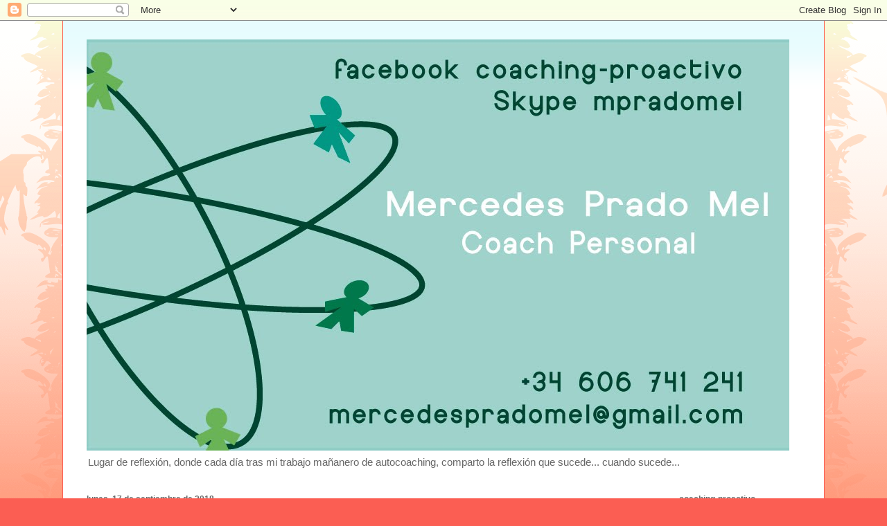

--- FILE ---
content_type: text/html; charset=UTF-8
request_url: http://coaching-proactivo.blogspot.com/2018/09/be-river-my-friend.html
body_size: 28703
content:
<!DOCTYPE html>
<html class='v2' dir='ltr' lang='es'>
<head>
<link href='https://www.blogger.com/static/v1/widgets/335934321-css_bundle_v2.css' rel='stylesheet' type='text/css'/>
<meta content='width=1100' name='viewport'/>
<meta content='text/html; charset=UTF-8' http-equiv='Content-Type'/>
<meta content='blogger' name='generator'/>
<link href='http://coaching-proactivo.blogspot.com/favicon.ico' rel='icon' type='image/x-icon'/>
<link href='http://coaching-proactivo.blogspot.com/2018/09/be-river-my-friend.html' rel='canonical'/>
<link rel="alternate" type="application/atom+xml" title="coaching-proactivo - Atom" href="http://coaching-proactivo.blogspot.com/feeds/posts/default" />
<link rel="alternate" type="application/rss+xml" title="coaching-proactivo - RSS" href="http://coaching-proactivo.blogspot.com/feeds/posts/default?alt=rss" />
<link rel="service.post" type="application/atom+xml" title="coaching-proactivo - Atom" href="https://www.blogger.com/feeds/5876129341852460702/posts/default" />

<link rel="alternate" type="application/atom+xml" title="coaching-proactivo - Atom" href="http://coaching-proactivo.blogspot.com/feeds/3958323740847786943/comments/default" />
<!--Can't find substitution for tag [blog.ieCssRetrofitLinks]-->
<link href='https://blogger.googleusercontent.com/img/b/R29vZ2xl/AVvXsEiohOguGrFCWUX31cz9u_2hYXs1Zfxa7k6sNt476cyS-8zUSV6qt_GxQrKsiakdWiIF3dU_PXylGNaoyOkycjAk1lEh8Bdu8VwArR41Kj2iXXejukJ4GtZFI5H-dGs5jS2hWEbLNs_94yc/s320/a7f62a674b7e4e438c5edfe88e05d1ec.jpg' rel='image_src'/>
<meta content='http://coaching-proactivo.blogspot.com/2018/09/be-river-my-friend.html' property='og:url'/>
<meta content='BE RIVER MY FRIEND' property='og:title'/>
<meta content='    BE RIVER MY FRIEND     #coachingproactivo         No sé…         qué hace a cada un@         despistarse de su vida…         hasta el pu...' property='og:description'/>
<meta content='https://blogger.googleusercontent.com/img/b/R29vZ2xl/AVvXsEiohOguGrFCWUX31cz9u_2hYXs1Zfxa7k6sNt476cyS-8zUSV6qt_GxQrKsiakdWiIF3dU_PXylGNaoyOkycjAk1lEh8Bdu8VwArR41Kj2iXXejukJ4GtZFI5H-dGs5jS2hWEbLNs_94yc/w1200-h630-p-k-no-nu/a7f62a674b7e4e438c5edfe88e05d1ec.jpg' property='og:image'/>
<title>coaching-proactivo: BE RIVER MY FRIEND</title>
<style id='page-skin-1' type='text/css'><!--
/*
-----------------------------------------------
Blogger Template Style
Name:     Ethereal
Designer: Jason Morrow
URL:      jasonmorrow.etsy.com
----------------------------------------------- */
/* Content
----------------------------------------------- */
body {
font: normal normal 13px Arial, Tahoma, Helvetica, FreeSans, sans-serif;
color: #666666;
background: #fb5e53 url(//www.blogblog.com/1kt/ethereal/birds-2toned-bg.png) repeat-x scroll top center;
}
html body .content-outer {
min-width: 0;
max-width: 100%;
width: 100%;
}
a:link {
text-decoration: none;
color: #2198a6;
}
a:visited {
text-decoration: none;
color: #4d469c;
}
a:hover {
text-decoration: underline;
color: #2198a6;
}
.main-inner {
padding-top: 15px;
}
.body-fauxcolumn-outer {
background: transparent none repeat-x scroll top center;
}
.content-fauxcolumns .fauxcolumn-inner {
background: #ffffff url(//www.blogblog.com/1kt/ethereal/bird-2toned-blue-fade.png) repeat-x scroll top left;
border-left: 1px solid #fb5e53;
border-right: 1px solid #fb5e53;
}
/* Flexible Background
----------------------------------------------- */
.content-fauxcolumn-outer .fauxborder-left {
width: 100%;
padding-left: 300px;
margin-left: -300px;
background-color: transparent;
background-image: url(//themes.googleusercontent.com/image?id=0BwVBOzw_-hbMNjViMzQ0ZDEtMWU1NS00ZTBkLWFjY2EtZjM5YmU4OTA2MjBm);
background-repeat: no-repeat;
background-position: left top;
}
.content-fauxcolumn-outer .fauxborder-right {
margin-right: -299px;
width: 299px;
background-color: transparent;
background-image: url(//themes.googleusercontent.com/image?id=0BwVBOzw_-hbMNjViMzQ0ZDEtMWU1NS00ZTBkLWFjY2EtZjM5YmU4OTA2MjBm);
background-repeat: no-repeat;
background-position: right top;
}
/* Columns
----------------------------------------------- */
.content-inner {
padding: 0;
}
/* Header
----------------------------------------------- */
.header-inner {
padding: 27px 0 3px;
}
.header-inner .section {
margin: 0 35px;
}
.Header h1 {
font: normal normal 60px Times, 'Times New Roman', FreeSerif, serif;
color: #ff8b8b;
}
.Header h1 a {
color: #ff8b8b;
}
.Header .description {
font-size: 115%;
color: #666666;
}
.header-inner .Header .titlewrapper,
.header-inner .Header .descriptionwrapper {
padding-left: 0;
padding-right: 0;
margin-bottom: 0;
}
/* Tabs
----------------------------------------------- */
.tabs-outer {
position: relative;
background: transparent;
}
.tabs-cap-top, .tabs-cap-bottom {
position: absolute;
width: 100%;
}
.tabs-cap-bottom {
bottom: 0;
}
.tabs-inner {
padding: 0;
}
.tabs-inner .section {
margin: 0 35px;
}
*+html body .tabs-inner .widget li {
padding: 1px;
}
.PageList {
border-bottom: 1px solid #fb5e53;
}
.tabs-inner .widget li.selected a,
.tabs-inner .widget li a:hover {
position: relative;
-moz-border-radius-topleft: 5px;
-moz-border-radius-topright: 5px;
-webkit-border-top-left-radius: 5px;
-webkit-border-top-right-radius: 5px;
-goog-ms-border-top-left-radius: 5px;
-goog-ms-border-top-right-radius: 5px;
border-top-left-radius: 5px;
border-top-right-radius: 5px;
background: #ffa183 none ;
color: #ffffff;
}
.tabs-inner .widget li a {
display: inline-block;
margin: 0;
margin-right: 1px;
padding: .65em 1.5em;
font: normal normal 12px Arial, Tahoma, Helvetica, FreeSans, sans-serif;
color: #666666;
background-color: #ffdfc7;
-moz-border-radius-topleft: 5px;
-moz-border-radius-topright: 5px;
-webkit-border-top-left-radius: 5px;
-webkit-border-top-right-radius: 5px;
-goog-ms-border-top-left-radius: 5px;
-goog-ms-border-top-right-radius: 5px;
border-top-left-radius: 5px;
border-top-right-radius: 5px;
}
/* Headings
----------------------------------------------- */
h2 {
font: normal bold 12px Arial, Tahoma, Helvetica, FreeSans, sans-serif;
color: #666666;
}
/* Widgets
----------------------------------------------- */
.main-inner .column-left-inner {
padding: 0 0 0 20px;
}
.main-inner .column-left-inner .section {
margin-right: 0;
}
.main-inner .column-right-inner {
padding: 0 20px 0 0;
}
.main-inner .column-right-inner .section {
margin-left: 0;
}
.main-inner .section {
padding: 0;
}
.main-inner .widget {
padding: 0 0 15px;
margin: 20px 0;
border-bottom: 1px solid #dbdbdb;
}
.main-inner .widget h2 {
margin: 0;
padding: .6em 0 .5em;
}
.footer-inner .widget h2 {
padding: 0 0 .4em;
}
.main-inner .widget h2 + div, .footer-inner .widget h2 + div {
padding-top: 15px;
}
.main-inner .widget .widget-content {
margin: 0;
padding: 15px 0 0;
}
.main-inner .widget ul, .main-inner .widget #ArchiveList ul.flat {
margin: -15px -15px -15px;
padding: 0;
list-style: none;
}
.main-inner .sidebar .widget h2 {
border-bottom: 1px solid #dbdbdb;
}
.main-inner .widget #ArchiveList {
margin: -15px 0 0;
}
.main-inner .widget ul li, .main-inner .widget #ArchiveList ul.flat li {
padding: .5em 15px;
text-indent: 0;
}
.main-inner .widget #ArchiveList ul li {
padding-top: .25em;
padding-bottom: .25em;
}
.main-inner .widget ul li:first-child, .main-inner .widget #ArchiveList ul.flat li:first-child {
border-top: none;
}
.main-inner .widget ul li:last-child, .main-inner .widget #ArchiveList ul.flat li:last-child {
border-bottom: none;
}
.main-inner .widget .post-body ul {
padding: 0 2.5em;
margin: .5em 0;
list-style: disc;
}
.main-inner .widget .post-body ul li {
padding: 0.25em 0;
margin-bottom: .25em;
color: #666666;
border: none;
}
.footer-inner .widget ul {
padding: 0;
list-style: none;
}
.widget .zippy {
color: #cccccc;
}
/* Posts
----------------------------------------------- */
.main.section {
margin: 0 20px;
}
body .main-inner .Blog {
padding: 0;
background-color: transparent;
border: none;
}
.main-inner .widget h2.date-header {
border-bottom: 1px solid #dbdbdb;
}
.date-outer {
position: relative;
margin: 15px 0 20px;
}
.date-outer:first-child {
margin-top: 0;
}
.date-posts {
clear: both;
}
.post-outer, .inline-ad {
border-bottom: 1px solid #dbdbdb;
padding: 30px 0;
}
.post-outer {
padding-bottom: 10px;
}
.post-outer:first-child {
padding-top: 0;
border-top: none;
}
.post-outer:last-child, .inline-ad:last-child {
border-bottom: none;
}
.post-body img {
padding: 8px;
}
h3.post-title, h4 {
font: normal normal 24px Times, Times New Roman, serif;
color: #2198a6;
}
h3.post-title a {
font: normal normal 24px Times, Times New Roman, serif;
color: #2198a6;
text-decoration: none;
}
h3.post-title a:hover {
color: #2198a6;
text-decoration: underline;
}
.post-header {
margin: 0 0 1.5em;
}
.post-body {
line-height: 1.4;
}
.post-footer {
margin: 1.5em 0 0;
}
#blog-pager {
padding: 15px;
}
.blog-feeds, .post-feeds {
margin: 1em 0;
text-align: center;
}
.post-outer .comments {
margin-top: 2em;
}
/* Comments
----------------------------------------------- */
.comments .comments-content .icon.blog-author {
background-repeat: no-repeat;
background-image: url([data-uri]);
}
.comments .comments-content .loadmore a {
background: #ffffff url(//www.blogblog.com/1kt/ethereal/bird-2toned-blue-fade.png) repeat-x scroll top left;
}
.comments .comments-content .loadmore a {
border-top: 1px solid #dbdbdb;
border-bottom: 1px solid #dbdbdb;
}
.comments .comment-thread.inline-thread {
background: #ffffff url(//www.blogblog.com/1kt/ethereal/bird-2toned-blue-fade.png) repeat-x scroll top left;
}
.comments .continue {
border-top: 2px solid #dbdbdb;
}
/* Footer
----------------------------------------------- */
.footer-inner {
padding: 30px 0;
overflow: hidden;
}
/* Mobile
----------------------------------------------- */
body.mobile  {
background-size: auto
}
.mobile .body-fauxcolumn-outer {
background: ;
}
.mobile .content-fauxcolumns .fauxcolumn-inner {
opacity: 0.75;
}
.mobile .content-fauxcolumn-outer .fauxborder-right {
margin-right: 0;
}
.mobile-link-button {
background-color: #ffa183;
}
.mobile-link-button a:link, .mobile-link-button a:visited {
color: #ffffff;
}
.mobile-index-contents {
color: #444444;
}
.mobile .body-fauxcolumn-outer {
background-size: 100% auto;
}
.mobile .mobile-date-outer {
border-bottom: transparent;
}
.mobile .PageList {
border-bottom: none;
}
.mobile .tabs-inner .section {
margin: 0;
}
.mobile .tabs-inner .PageList .widget-content {
background: #ffa183 none;
color: #ffffff;
}
.mobile .tabs-inner .PageList .widget-content .pagelist-arrow {
border-left: 1px solid #ffffff;
}
.mobile .footer-inner {
overflow: visible;
}
body.mobile .AdSense {
margin: 0 -10px;
}

--></style>
<style id='template-skin-1' type='text/css'><!--
body {
min-width: 1100px;
}
.content-outer, .content-fauxcolumn-outer, .region-inner {
min-width: 1100px;
max-width: 1100px;
_width: 1100px;
}
.main-inner .columns {
padding-left: 0px;
padding-right: 210px;
}
.main-inner .fauxcolumn-center-outer {
left: 0px;
right: 210px;
/* IE6 does not respect left and right together */
_width: expression(this.parentNode.offsetWidth -
parseInt("0px") -
parseInt("210px") + 'px');
}
.main-inner .fauxcolumn-left-outer {
width: 0px;
}
.main-inner .fauxcolumn-right-outer {
width: 210px;
}
.main-inner .column-left-outer {
width: 0px;
right: 100%;
margin-left: -0px;
}
.main-inner .column-right-outer {
width: 210px;
margin-right: -210px;
}
#layout {
min-width: 0;
}
#layout .content-outer {
min-width: 0;
width: 800px;
}
#layout .region-inner {
min-width: 0;
width: auto;
}
body#layout div.add_widget {
padding: 8px;
}
body#layout div.add_widget a {
margin-left: 32px;
}
--></style>
<link href='https://www.blogger.com/dyn-css/authorization.css?targetBlogID=5876129341852460702&amp;zx=e2e2303e-4fa6-497f-973a-78fdec36dc08' media='none' onload='if(media!=&#39;all&#39;)media=&#39;all&#39;' rel='stylesheet'/><noscript><link href='https://www.blogger.com/dyn-css/authorization.css?targetBlogID=5876129341852460702&amp;zx=e2e2303e-4fa6-497f-973a-78fdec36dc08' rel='stylesheet'/></noscript>
<meta name='google-adsense-platform-account' content='ca-host-pub-1556223355139109'/>
<meta name='google-adsense-platform-domain' content='blogspot.com'/>

</head>
<body class='loading variant-hummingBirds2'>
<div class='navbar section' id='navbar' name='Barra de navegación'><div class='widget Navbar' data-version='1' id='Navbar1'><script type="text/javascript">
    function setAttributeOnload(object, attribute, val) {
      if(window.addEventListener) {
        window.addEventListener('load',
          function(){ object[attribute] = val; }, false);
      } else {
        window.attachEvent('onload', function(){ object[attribute] = val; });
      }
    }
  </script>
<div id="navbar-iframe-container"></div>
<script type="text/javascript" src="https://apis.google.com/js/platform.js"></script>
<script type="text/javascript">
      gapi.load("gapi.iframes:gapi.iframes.style.bubble", function() {
        if (gapi.iframes && gapi.iframes.getContext) {
          gapi.iframes.getContext().openChild({
              url: 'https://www.blogger.com/navbar/5876129341852460702?po\x3d3958323740847786943\x26origin\x3dhttp://coaching-proactivo.blogspot.com',
              where: document.getElementById("navbar-iframe-container"),
              id: "navbar-iframe"
          });
        }
      });
    </script><script type="text/javascript">
(function() {
var script = document.createElement('script');
script.type = 'text/javascript';
script.src = '//pagead2.googlesyndication.com/pagead/js/google_top_exp.js';
var head = document.getElementsByTagName('head')[0];
if (head) {
head.appendChild(script);
}})();
</script>
</div></div>
<div class='body-fauxcolumns'>
<div class='fauxcolumn-outer body-fauxcolumn-outer'>
<div class='cap-top'>
<div class='cap-left'></div>
<div class='cap-right'></div>
</div>
<div class='fauxborder-left'>
<div class='fauxborder-right'></div>
<div class='fauxcolumn-inner'>
</div>
</div>
<div class='cap-bottom'>
<div class='cap-left'></div>
<div class='cap-right'></div>
</div>
</div>
</div>
<div class='content'>
<div class='content-fauxcolumns'>
<div class='fauxcolumn-outer content-fauxcolumn-outer'>
<div class='cap-top'>
<div class='cap-left'></div>
<div class='cap-right'></div>
</div>
<div class='fauxborder-left'>
<div class='fauxborder-right'></div>
<div class='fauxcolumn-inner'>
</div>
</div>
<div class='cap-bottom'>
<div class='cap-left'></div>
<div class='cap-right'></div>
</div>
</div>
</div>
<div class='content-outer'>
<div class='content-cap-top cap-top'>
<div class='cap-left'></div>
<div class='cap-right'></div>
</div>
<div class='fauxborder-left content-fauxborder-left'>
<div class='fauxborder-right content-fauxborder-right'></div>
<div class='content-inner'>
<header>
<div class='header-outer'>
<div class='header-cap-top cap-top'>
<div class='cap-left'></div>
<div class='cap-right'></div>
</div>
<div class='fauxborder-left header-fauxborder-left'>
<div class='fauxborder-right header-fauxborder-right'></div>
<div class='region-inner header-inner'>
<div class='header section' id='header' name='Cabecera'><div class='widget Header' data-version='1' id='Header1'>
<div id='header-inner'>
<a href='http://coaching-proactivo.blogspot.com/' style='display: block'>
<img alt='coaching-proactivo' height='594px; ' id='Header1_headerimg' src='https://blogger.googleusercontent.com/img/b/R29vZ2xl/AVvXsEifXD1U9_I30E-17ME0sy8TF7iYlrVlrL-MPBQLqWTk_tKiUHVnsmQnnWJKk4U49oj42l5pZKlvIWjd1HBCGE5J_lLZvrA37gbrnU5CSUpeubCYVaUjzH1ZTL4QHIkkC80VS5pTLk9FaMM/s1600/tarjetaretira.jpg' style='display: block' width='1014px; '/>
</a>
<div class='descriptionwrapper'>
<p class='description'><span>Lugar de reflexión, donde cada día tras mi trabajo mañanero de autocoaching, comparto la reflexión que sucede... cuando sucede...</span></p>
</div>
</div>
</div></div>
</div>
</div>
<div class='header-cap-bottom cap-bottom'>
<div class='cap-left'></div>
<div class='cap-right'></div>
</div>
</div>
</header>
<div class='tabs-outer'>
<div class='tabs-cap-top cap-top'>
<div class='cap-left'></div>
<div class='cap-right'></div>
</div>
<div class='fauxborder-left tabs-fauxborder-left'>
<div class='fauxborder-right tabs-fauxborder-right'></div>
<div class='region-inner tabs-inner'>
<div class='tabs no-items section' id='crosscol' name='Multicolumnas'></div>
<div class='tabs no-items section' id='crosscol-overflow' name='Cross-Column 2'></div>
</div>
</div>
<div class='tabs-cap-bottom cap-bottom'>
<div class='cap-left'></div>
<div class='cap-right'></div>
</div>
</div>
<div class='main-outer'>
<div class='main-cap-top cap-top'>
<div class='cap-left'></div>
<div class='cap-right'></div>
</div>
<div class='fauxborder-left main-fauxborder-left'>
<div class='fauxborder-right main-fauxborder-right'></div>
<div class='region-inner main-inner'>
<div class='columns fauxcolumns'>
<div class='fauxcolumn-outer fauxcolumn-center-outer'>
<div class='cap-top'>
<div class='cap-left'></div>
<div class='cap-right'></div>
</div>
<div class='fauxborder-left'>
<div class='fauxborder-right'></div>
<div class='fauxcolumn-inner'>
</div>
</div>
<div class='cap-bottom'>
<div class='cap-left'></div>
<div class='cap-right'></div>
</div>
</div>
<div class='fauxcolumn-outer fauxcolumn-left-outer'>
<div class='cap-top'>
<div class='cap-left'></div>
<div class='cap-right'></div>
</div>
<div class='fauxborder-left'>
<div class='fauxborder-right'></div>
<div class='fauxcolumn-inner'>
</div>
</div>
<div class='cap-bottom'>
<div class='cap-left'></div>
<div class='cap-right'></div>
</div>
</div>
<div class='fauxcolumn-outer fauxcolumn-right-outer'>
<div class='cap-top'>
<div class='cap-left'></div>
<div class='cap-right'></div>
</div>
<div class='fauxborder-left'>
<div class='fauxborder-right'></div>
<div class='fauxcolumn-inner'>
</div>
</div>
<div class='cap-bottom'>
<div class='cap-left'></div>
<div class='cap-right'></div>
</div>
</div>
<!-- corrects IE6 width calculation -->
<div class='columns-inner'>
<div class='column-center-outer'>
<div class='column-center-inner'>
<div class='main section' id='main' name='Principal'><div class='widget Blog' data-version='1' id='Blog1'>
<div class='blog-posts hfeed'>

          <div class="date-outer">
        
<h2 class='date-header'><span>lunes, 17 de septiembre de 2018</span></h2>

          <div class="date-posts">
        
<div class='post-outer'>
<div class='post hentry uncustomized-post-template' itemprop='blogPost' itemscope='itemscope' itemtype='http://schema.org/BlogPosting'>
<meta content='https://blogger.googleusercontent.com/img/b/R29vZ2xl/AVvXsEiohOguGrFCWUX31cz9u_2hYXs1Zfxa7k6sNt476cyS-8zUSV6qt_GxQrKsiakdWiIF3dU_PXylGNaoyOkycjAk1lEh8Bdu8VwArR41Kj2iXXejukJ4GtZFI5H-dGs5jS2hWEbLNs_94yc/s320/a7f62a674b7e4e438c5edfe88e05d1ec.jpg' itemprop='image_url'/>
<meta content='5876129341852460702' itemprop='blogId'/>
<meta content='3958323740847786943' itemprop='postId'/>
<a name='3958323740847786943'></a>
<h3 class='post-title entry-title' itemprop='name'>
BE RIVER MY FRIEND
</h3>
<div class='post-header'>
<div class='post-header-line-1'></div>
</div>
<div class='post-body entry-content' id='post-body-3958323740847786943' itemprop='description articleBody'>
<div class="" data-block="true" data-editor="7t9bt" data-offset-key="9j5g5-0-0" style="caret-color: rgb(29, 33, 41); color: #1d2129; font-family: system-ui, -apple-system, BlinkMacSystemFont, &quot;.SFNSText-Regular&quot;, sans-serif; font-size: 14px; white-space: pre-wrap;">
<div class="separator" style="clear: both; text-align: center;">
<a href="https://blogger.googleusercontent.com/img/b/R29vZ2xl/AVvXsEiohOguGrFCWUX31cz9u_2hYXs1Zfxa7k6sNt476cyS-8zUSV6qt_GxQrKsiakdWiIF3dU_PXylGNaoyOkycjAk1lEh8Bdu8VwArR41Kj2iXXejukJ4GtZFI5H-dGs5jS2hWEbLNs_94yc/s1600/a7f62a674b7e4e438c5edfe88e05d1ec.jpg" imageanchor="1" style="margin-left: 1em; margin-right: 1em;"><img border="0" data-original-height="861" data-original-width="564" height="320" src="https://blogger.googleusercontent.com/img/b/R29vZ2xl/AVvXsEiohOguGrFCWUX31cz9u_2hYXs1Zfxa7k6sNt476cyS-8zUSV6qt_GxQrKsiakdWiIF3dU_PXylGNaoyOkycjAk1lEh8Bdu8VwArR41Kj2iXXejukJ4GtZFI5H-dGs5jS2hWEbLNs_94yc/s320/a7f62a674b7e4e438c5edfe88e05d1ec.jpg" width="209" /></a></div>
<div class="_1mf _1mj" data-offset-key="9j5g5-0-0" style="direction: ltr; font-family: inherit; position: relative;">
<span data-offset-key="9j5g5-0-0" style="font-family: inherit;">BE RIVER MY FRIEND</span></div>
</div>
<div class="" data-block="true" data-editor="7t9bt" data-offset-key="401cr-0-0" style="caret-color: rgb(29, 33, 41); color: #1d2129; font-family: system-ui, -apple-system, BlinkMacSystemFont, &quot;.SFNSText-Regular&quot;, sans-serif; font-size: 14px; white-space: pre-wrap;">
<div class="_1mf _1mj" data-offset-key="401cr-0-0" style="direction: ltr; font-family: inherit; position: relative;">
<span blockkey="401cr" class="_5zk7" contentstate="j { &quot;entityMap&quot;: [object Object], &quot;blockMap&quot;: OrderedMap { &quot;9j5g5&quot;: a { &quot;key&quot;: &quot;9j5g5&quot;, &quot;type&quot;: &quot;unstyled&quot;, &quot;text&quot;: &quot;BE RIVER MY FRIEND&quot;, &quot;characterList&quot;: List [ j { &quot;style&quot;: OrderedSet {}, &quot;entity&quot;: null }, j { &quot;style&quot;: OrderedSet {}, &quot;entity&quot;: null }, j { &quot;style&quot;: OrderedSet {}, &quot;entity&quot;: null }, j { &quot;style&quot;: OrderedSet {}, &quot;entity&quot;: null }, j { &quot;style&quot;: OrderedSet {}, &quot;entity&quot;: null }, j { &quot;style&quot;: OrderedSet {}, &quot;entity&quot;: null }, j { &quot;style&quot;: OrderedSet {}, &quot;entity&quot;: null }, j { &quot;style&quot;: OrderedSet {}, &quot;entity&quot;: null }, j { &quot;style&quot;: OrderedSet {}, &quot;entity&quot;: null }, j { &quot;style&quot;: OrderedSet {}, &quot;entity&quot;: null }, j { &quot;style&quot;: OrderedSet {}, &quot;entity&quot;: null }, j { &quot;style&quot;: OrderedSet {}, &quot;entity&quot;: null }, j { &quot;style&quot;: OrderedSet {}, &quot;entity&quot;: null }, j { &quot;style&quot;: OrderedSet {}, &quot;entity&quot;: null }, j { &quot;style&quot;: OrderedSet {}, &quot;entity&quot;: null }, j { &quot;style&quot;: OrderedSet {}, &quot;entity&quot;: null }, j { &quot;style&quot;: OrderedSet {}, &quot;entity&quot;: null }, j { &quot;style&quot;: OrderedSet {}, &quot;entity&quot;: null } ], &quot;depth&quot;: 0, &quot;data&quot;: Map {} }, &quot;401cr&quot;: a { &quot;key&quot;: &quot;401cr&quot;, &quot;type&quot;: &quot;unstyled&quot;, &quot;text&quot;: &quot;#coachingproactivo&quot;, &quot;characterList&quot;: List [ j { &quot;style&quot;: OrderedSet {}, &quot;entity&quot;: null }, j { &quot;style&quot;: OrderedSet {}, &quot;entity&quot;: null }, j { &quot;style&quot;: OrderedSet {}, &quot;entity&quot;: null }, j { &quot;style&quot;: OrderedSet {}, &quot;entity&quot;: null }, j { &quot;style&quot;: OrderedSet {}, &quot;entity&quot;: null }, j { &quot;style&quot;: OrderedSet {}, &quot;entity&quot;: null }, j { &quot;style&quot;: OrderedSet {}, &quot;entity&quot;: null }, j { &quot;style&quot;: OrderedSet {}, &quot;entity&quot;: null }, j { &quot;style&quot;: OrderedSet {}, &quot;entity&quot;: null }, j { &quot;style&quot;: OrderedSet {}, &quot;entity&quot;: null }, j { &quot;style&quot;: OrderedSet {}, &quot;entity&quot;: null }, j { &quot;style&quot;: OrderedSet {}, &quot;entity&quot;: null }, j { &quot;style&quot;: OrderedSet {}, &quot;entity&quot;: null }, j { &quot;style&quot;: OrderedSet {}, &quot;entity&quot;: null }, j { &quot;style&quot;: OrderedSet {}, &quot;entity&quot;: null }, j { &quot;style&quot;: OrderedSet {}, &quot;entity&quot;: null }, j { &quot;style&quot;: OrderedSet {}, &quot;entity&quot;: null }, j { &quot;style&quot;: OrderedSet {}, &quot;entity&quot;: null } ], &quot;depth&quot;: 0, &quot;data&quot;: Map {} }, &quot;c9kf4&quot;: a { &quot;key&quot;: &quot;c9kf4&quot;, &quot;type&quot;: &quot;unstyled&quot;, &quot;text&quot;: &quot;&quot;, &quot;characterList&quot;: List [], &quot;depth&quot;: 0, &quot;data&quot;: Map {} }, &quot;25blp&quot;: a { &quot;key&quot;: &quot;25blp&quot;, &quot;type&quot;: &quot;unstyled&quot;, &quot;text&quot;: &quot;No sé&#8230;&quot;, &quot;characterList&quot;: List [ j { &quot;style&quot;: OrderedSet {}, &quot;entity&quot;: null }, j { &quot;style&quot;: OrderedSet {}, &quot;entity&quot;: null }, j { &quot;style&quot;: OrderedSet {}, &quot;entity&quot;: null }, j { &quot;style&quot;: OrderedSet {}, &quot;entity&quot;: null }, j { &quot;style&quot;: OrderedSet {}, &quot;entity&quot;: null }, j { &quot;style&quot;: OrderedSet {}, &quot;entity&quot;: null } ], &quot;depth&quot;: 0, &quot;data&quot;: Map {} }, &quot;358nl&quot;: a { &quot;key&quot;: &quot;358nl&quot;, &quot;type&quot;: &quot;unstyled&quot;, &quot;text&quot;: &quot;&quot;, &quot;characterList&quot;: List [], &quot;depth&quot;: 0, &quot;data&quot;: Map {} }, &quot;bdh8s&quot;: a { &quot;key&quot;: &quot;bdh8s&quot;, &quot;type&quot;: &quot;unstyled&quot;, &quot;text&quot;: &quot;qué hace a cada un@&quot;, &quot;characterList&quot;: List [ j { &quot;style&quot;: OrderedSet {}, &quot;entity&quot;: null }, j { &quot;style&quot;: OrderedSet {}, &quot;entity&quot;: null }, j { &quot;style&quot;: OrderedSet {}, &quot;entity&quot;: null }, j { &quot;style&quot;: OrderedSet {}, &quot;entity&quot;: null }, j { &quot;style&quot;: OrderedSet {}, &quot;entity&quot;: null }, j { &quot;style&quot;: OrderedSet {}, &quot;entity&quot;: null }, j { &quot;style&quot;: OrderedSet {}, &quot;entity&quot;: null }, j { &quot;style&quot;: OrderedSet {}, &quot;entity&quot;: null }, j { &quot;style&quot;: OrderedSet {}, &quot;entity&quot;: null }, j { &quot;style&quot;: OrderedSet {}, &quot;entity&quot;: null }, j { &quot;style&quot;: OrderedSet {}, &quot;entity&quot;: null }, j { &quot;style&quot;: OrderedSet {}, &quot;entity&quot;: null }, j { &quot;style&quot;: OrderedSet {}, &quot;entity&quot;: null }, j { &quot;style&quot;: OrderedSet {}, &quot;entity&quot;: null }, j { &quot;style&quot;: OrderedSet {}, &quot;entity&quot;: null }, j { &quot;style&quot;: OrderedSet {}, &quot;entity&quot;: null }, j { &quot;style&quot;: OrderedSet {}, &quot;entity&quot;: null }, j { &quot;style&quot;: OrderedSet {}, &quot;entity&quot;: null }, j { &quot;style&quot;: OrderedSet {}, &quot;entity&quot;: null } ], &quot;depth&quot;: 0, &quot;data&quot;: Map {} }, &quot;fr5kh&quot;: a { &quot;key&quot;: &quot;fr5kh&quot;, &quot;type&quot;: &quot;unstyled&quot;, &quot;text&quot;: &quot;&quot;, &quot;characterList&quot;: List [], &quot;depth&quot;: 0, &quot;data&quot;: Map {} }, &quot;bvbh1&quot;: a { &quot;key&quot;: &quot;bvbh1&quot;, &quot;type&quot;: &quot;unstyled&quot;, &quot;text&quot;: &quot;despistarse de su vida&#8230;&quot;, &quot;characterList&quot;: List [ j { &quot;style&quot;: OrderedSet {}, &quot;entity&quot;: null }, j { &quot;style&quot;: OrderedSet {}, &quot;entity&quot;: null }, j { &quot;style&quot;: OrderedSet {}, &quot;entity&quot;: null }, j { &quot;style&quot;: OrderedSet {}, &quot;entity&quot;: null }, j { &quot;style&quot;: OrderedSet {}, &quot;entity&quot;: null }, j { &quot;style&quot;: OrderedSet {}, &quot;entity&quot;: null }, j { &quot;style&quot;: OrderedSet {}, &quot;entity&quot;: null }, j { &quot;style&quot;: OrderedSet {}, &quot;entity&quot;: null }, j { &quot;style&quot;: OrderedSet {}, &quot;entity&quot;: null }, j { &quot;style&quot;: OrderedSet {}, &quot;entity&quot;: null }, j { &quot;style&quot;: OrderedSet {}, &quot;entity&quot;: null }, j { &quot;style&quot;: OrderedSet {}, &quot;entity&quot;: null }, j { &quot;style&quot;: OrderedSet {}, &quot;entity&quot;: null }, j { &quot;style&quot;: OrderedSet {}, &quot;entity&quot;: null }, j { &quot;style&quot;: OrderedSet {}, &quot;entity&quot;: null }, j { &quot;style&quot;: OrderedSet {}, &quot;entity&quot;: null }, j { &quot;style&quot;: OrderedSet {}, &quot;entity&quot;: null }, j { &quot;style&quot;: OrderedSet {}, &quot;entity&quot;: null }, j { &quot;style&quot;: OrderedSet {}, &quot;entity&quot;: null }, j { &quot;style&quot;: OrderedSet {}, &quot;entity&quot;: null }, j { &quot;style&quot;: OrderedSet {}, &quot;entity&quot;: null }, j { &quot;style&quot;: OrderedSet {}, &quot;entity&quot;: null }, j { &quot;style&quot;: OrderedSet {}, &quot;entity&quot;: null } ], &quot;depth&quot;: 0, &quot;data&quot;: Map {} }, &quot;20tlm&quot;: a { &quot;key&quot;: &quot;20tlm&quot;, &quot;type&quot;: &quot;unstyled&quot;, &quot;text&quot;: &quot;&quot;, &quot;characterList&quot;: List [], &quot;depth&quot;: 0, &quot;data&quot;: Map {} }, &quot;dm8t2&quot;: a { &quot;key&quot;: &quot;dm8t2&quot;, &quot;type&quot;: &quot;unstyled&quot;, &quot;text&quot;: &quot;hasta el punto de&quot;, &quot;characterList&quot;: List [ j { &quot;style&quot;: OrderedSet {}, &quot;entity&quot;: null }, j { &quot;style&quot;: OrderedSet {}, &quot;entity&quot;: null }, j { &quot;style&quot;: OrderedSet {}, &quot;entity&quot;: null }, j { &quot;style&quot;: OrderedSet {}, &quot;entity&quot;: null }, j { &quot;style&quot;: OrderedSet {}, &quot;entity&quot;: null }, j { &quot;style&quot;: OrderedSet {}, &quot;entity&quot;: null }, j { &quot;style&quot;: OrderedSet {}, &quot;entity&quot;: null }, j { &quot;style&quot;: OrderedSet {}, &quot;entity&quot;: null }, j { &quot;style&quot;: OrderedSet {}, &quot;entity&quot;: null }, j { &quot;style&quot;: OrderedSet {}, &quot;entity&quot;: null }, j { &quot;style&quot;: OrderedSet {}, &quot;entity&quot;: null }, j { &quot;style&quot;: OrderedSet {}, &quot;entity&quot;: null }, j { &quot;style&quot;: OrderedSet {}, &quot;entity&quot;: null }, j { &quot;style&quot;: OrderedSet {}, &quot;entity&quot;: null }, j { &quot;style&quot;: OrderedSet {}, &quot;entity&quot;: null }, j { &quot;style&quot;: OrderedSet {}, &quot;entity&quot;: null }, j { &quot;style&quot;: OrderedSet {}, &quot;entity&quot;: null } ], &quot;depth&quot;: 0, &quot;data&quot;: Map {} }, &quot;ev4l6&quot;: a { &quot;key&quot;: &quot;ev4l6&quot;, &quot;type&quot;: &quot;unstyled&quot;, &quot;text&quot;: &quot;&quot;, &quot;characterList&quot;: List [], &quot;depth&quot;: 0, &quot;data&quot;: Map {} }, &quot;fkjs2&quot;: a { &quot;key&quot;: &quot;fkjs2&quot;, &quot;type&quot;: &quot;unstyled&quot;, &quot;text&quot;: &quot;estar más pendiente&quot;, &quot;characterList&quot;: List [ j { &quot;style&quot;: OrderedSet {}, &quot;entity&quot;: null }, j { &quot;style&quot;: OrderedSet {}, &quot;entity&quot;: null }, j { &quot;style&quot;: OrderedSet {}, &quot;entity&quot;: null }, j { &quot;style&quot;: OrderedSet {}, &quot;entity&quot;: null }, j { &quot;style&quot;: OrderedSet {}, &quot;entity&quot;: null }, j { &quot;style&quot;: OrderedSet {}, &quot;entity&quot;: null }, j { &quot;style&quot;: OrderedSet {}, &quot;entity&quot;: null }, j { &quot;style&quot;: OrderedSet {}, &quot;entity&quot;: null }, j { &quot;style&quot;: OrderedSet {}, &quot;entity&quot;: null }, j { &quot;style&quot;: OrderedSet {}, &quot;entity&quot;: null }, j { &quot;style&quot;: OrderedSet {}, &quot;entity&quot;: null }, j { &quot;style&quot;: OrderedSet {}, &quot;entity&quot;: null }, j { &quot;style&quot;: OrderedSet {}, &quot;entity&quot;: null }, j { &quot;style&quot;: OrderedSet {}, &quot;entity&quot;: null }, j { &quot;style&quot;: OrderedSet {}, &quot;entity&quot;: null }, j { &quot;style&quot;: OrderedSet {}, &quot;entity&quot;: null }, j { &quot;style&quot;: OrderedSet {}, &quot;entity&quot;: null }, j { &quot;style&quot;: OrderedSet {}, &quot;entity&quot;: null }, j { &quot;style&quot;: OrderedSet {}, &quot;entity&quot;: null } ], &quot;depth&quot;: 0, &quot;data&quot;: Map {} }, &quot;9gep1&quot;: a { &quot;key&quot;: &quot;9gep1&quot;, &quot;type&quot;: &quot;unstyled&quot;, &quot;text&quot;: &quot;&quot;, &quot;characterList&quot;: List [], &quot;depth&quot;: 0, &quot;data&quot;: Map {} }, &quot;bigig&quot;: a { &quot;key&quot;: &quot;bigig&quot;, &quot;type&quot;: &quot;unstyled&quot;, &quot;text&quot;: &quot;de la de otr@s que&quot;, &quot;characterList&quot;: List [ j { &quot;style&quot;: OrderedSet {}, &quot;entity&quot;: null }, j { &quot;style&quot;: OrderedSet {}, &quot;entity&quot;: null }, j { &quot;style&quot;: OrderedSet {}, &quot;entity&quot;: null }, j { &quot;style&quot;: OrderedSet {}, &quot;entity&quot;: null }, j { &quot;style&quot;: OrderedSet {}, &quot;entity&quot;: null }, j { &quot;style&quot;: OrderedSet {}, &quot;entity&quot;: null }, j { &quot;style&quot;: OrderedSet {}, &quot;entity&quot;: null }, j { &quot;style&quot;: OrderedSet {}, &quot;entity&quot;: null }, j { &quot;style&quot;: OrderedSet {}, &quot;entity&quot;: null }, j { &quot;style&quot;: OrderedSet {}, &quot;entity&quot;: null }, j { &quot;style&quot;: OrderedSet {}, &quot;entity&quot;: null }, j { &quot;style&quot;: OrderedSet {}, &quot;entity&quot;: null }, j { &quot;style&quot;: OrderedSet {}, &quot;entity&quot;: null }, j { &quot;style&quot;: OrderedSet {}, &quot;entity&quot;: null }, j { &quot;style&quot;: OrderedSet {}, &quot;entity&quot;: null }, j { &quot;style&quot;: OrderedSet {}, &quot;entity&quot;: null }, j { &quot;style&quot;: OrderedSet {}, &quot;entity&quot;: null }, j { &quot;style&quot;: OrderedSet {}, &quot;entity&quot;: null } ], &quot;depth&quot;: 0, &quot;data&quot;: Map {} }, &quot;a69ro&quot;: a { &quot;key&quot;: &quot;a69ro&quot;, &quot;type&quot;: &quot;unstyled&quot;, &quot;text&quot;: &quot;&quot;, &quot;characterList&quot;: List [], &quot;depth&quot;: 0, &quot;data&quot;: Map {} }, &quot;8giae&quot;: a { &quot;key&quot;: &quot;8giae&quot;, &quot;type&quot;: &quot;unstyled&quot;, &quot;text&quot;: &quot;de la propia.&quot;, &quot;characterList&quot;: List [ j { &quot;style&quot;: OrderedSet {}, &quot;entity&quot;: null }, j { &quot;style&quot;: OrderedSet {}, &quot;entity&quot;: null }, j { &quot;style&quot;: OrderedSet {}, &quot;entity&quot;: null }, j { &quot;style&quot;: OrderedSet {}, &quot;entity&quot;: null }, j { &quot;style&quot;: OrderedSet {}, &quot;entity&quot;: null }, j { &quot;style&quot;: OrderedSet {}, &quot;entity&quot;: null }, j { &quot;style&quot;: OrderedSet {}, &quot;entity&quot;: null }, j { &quot;style&quot;: OrderedSet {}, &quot;entity&quot;: null }, j { &quot;style&quot;: OrderedSet {}, &quot;entity&quot;: null }, j { &quot;style&quot;: OrderedSet {}, &quot;entity&quot;: null }, j { &quot;style&quot;: OrderedSet {}, &quot;entity&quot;: null }, j { &quot;style&quot;: OrderedSet {}, &quot;entity&quot;: null }, j { &quot;style&quot;: OrderedSet {}, &quot;entity&quot;: null } ], &quot;depth&quot;: 0, &quot;data&quot;: Map {} }, &quot;d90uf&quot;: a { &quot;key&quot;: &quot;d90uf&quot;, &quot;type&quot;: &quot;unstyled&quot;, &quot;text&quot;: &quot;&quot;, &quot;characterList&quot;: List [], &quot;depth&quot;: 0, &quot;data&quot;: Map {} }, &quot;7r7ie&quot;: a { &quot;key&quot;: &quot;7r7ie&quot;, &quot;type&quot;: &quot;unstyled&quot;, &quot;text&quot;: &quot;No sé&#8230; &quot;, &quot;characterList&quot;: List [ j { &quot;style&quot;: OrderedSet {}, &quot;entity&quot;: null }, j { &quot;style&quot;: OrderedSet {}, &quot;entity&quot;: null }, j { &quot;style&quot;: OrderedSet {}, &quot;entity&quot;: null }, j { &quot;style&quot;: OrderedSet {}, &quot;entity&quot;: null }, j { &quot;style&quot;: OrderedSet {}, &quot;entity&quot;: null }, j { &quot;style&quot;: OrderedSet {}, &quot;entity&quot;: null }, j { &quot;style&quot;: OrderedSet {}, &quot;entity&quot;: null } ], &quot;depth&quot;: 0, &quot;data&quot;: Map {} }, &quot;7jr6v&quot;: a { &quot;key&quot;: &quot;7jr6v&quot;, &quot;type&quot;: &quot;unstyled&quot;, &quot;text&quot;: &quot;&quot;, &quot;characterList&quot;: List [], &quot;depth&quot;: 0, &quot;data&quot;: Map {} }, &quot;3p4c6&quot;: a { &quot;key&quot;: &quot;3p4c6&quot;, &quot;type&quot;: &quot;unstyled&quot;, &quot;text&quot;: &quot;qué hizo a cada un@&quot;, &quot;characterList&quot;: List [ j { &quot;style&quot;: OrderedSet {}, &quot;entity&quot;: null }, j { &quot;style&quot;: OrderedSet {}, &quot;entity&quot;: null }, j { &quot;style&quot;: OrderedSet {}, &quot;entity&quot;: null }, j { &quot;style&quot;: OrderedSet {}, &quot;entity&quot;: null }, j { &quot;style&quot;: OrderedSet {}, &quot;entity&quot;: null }, j { &quot;style&quot;: OrderedSet {}, &quot;entity&quot;: null }, j { &quot;style&quot;: OrderedSet {}, &quot;entity&quot;: null }, j { &quot;style&quot;: OrderedSet {}, &quot;entity&quot;: null }, j { &quot;style&quot;: OrderedSet {}, &quot;entity&quot;: null }, j { &quot;style&quot;: OrderedSet {}, &quot;entity&quot;: null }, j { &quot;style&quot;: OrderedSet {}, &quot;entity&quot;: null }, j { &quot;style&quot;: OrderedSet {}, &quot;entity&quot;: null }, j { &quot;style&quot;: OrderedSet {}, &quot;entity&quot;: null }, j { &quot;style&quot;: OrderedSet {}, &quot;entity&quot;: null }, j { &quot;style&quot;: OrderedSet {}, &quot;entity&quot;: null }, j { &quot;style&quot;: OrderedSet {}, &quot;entity&quot;: null }, j { &quot;style&quot;: OrderedSet {}, &quot;entity&quot;: null }, j { &quot;style&quot;: OrderedSet {}, &quot;entity&quot;: null }, j { &quot;style&quot;: OrderedSet {}, &quot;entity&quot;: null } ], &quot;depth&quot;: 0, &quot;data&quot;: Map {} }, &quot;ag9ce&quot;: a { &quot;key&quot;: &quot;ag9ce&quot;, &quot;type&quot;: &quot;unstyled&quot;, &quot;text&quot;: &quot;&quot;, &quot;characterList&quot;: List [], &quot;depth&quot;: 0, &quot;data&quot;: Map {} }, &quot;6899o&quot;: a { &quot;key&quot;: &quot;6899o&quot;, &quot;type&quot;: &quot;unstyled&quot;, &quot;text&quot;: &quot;llegar a la conclusión que&quot;, &quot;characterList&quot;: List [ j { &quot;style&quot;: OrderedSet {}, &quot;entity&quot;: null }, j { &quot;style&quot;: OrderedSet {}, &quot;entity&quot;: null }, j { &quot;style&quot;: OrderedSet {}, &quot;entity&quot;: null }, j { &quot;style&quot;: OrderedSet {}, &quot;entity&quot;: null }, j { &quot;style&quot;: OrderedSet {}, &quot;entity&quot;: null }, j { &quot;style&quot;: OrderedSet {}, &quot;entity&quot;: null }, j { &quot;style&quot;: OrderedSet {}, &quot;entity&quot;: null }, j { &quot;style&quot;: OrderedSet {}, &quot;entity&quot;: null }, j { &quot;style&quot;: OrderedSet {}, &quot;entity&quot;: null }, j { &quot;style&quot;: OrderedSet {}, &quot;entity&quot;: null }, j { &quot;style&quot;: OrderedSet {}, &quot;entity&quot;: null }, j { &quot;style&quot;: OrderedSet {}, &quot;entity&quot;: null }, j { &quot;style&quot;: OrderedSet {}, &quot;entity&quot;: null }, j { &quot;style&quot;: OrderedSet {}, &quot;entity&quot;: null }, j { &quot;style&quot;: OrderedSet {}, &quot;entity&quot;: null }, j { &quot;style&quot;: OrderedSet {}, &quot;entity&quot;: null }, j { &quot;style&quot;: OrderedSet {}, &quot;entity&quot;: null }, j { &quot;style&quot;: OrderedSet {}, &quot;entity&quot;: null }, j { &quot;style&quot;: OrderedSet {}, &quot;entity&quot;: null }, j { &quot;style&quot;: OrderedSet {}, &quot;entity&quot;: null }, j { &quot;style&quot;: OrderedSet {}, &quot;entity&quot;: null }, j { &quot;style&quot;: OrderedSet {}, &quot;entity&quot;: null }, j { &quot;style&quot;: OrderedSet {}, &quot;entity&quot;: null }, j { &quot;style&quot;: OrderedSet {}, &quot;entity&quot;: null }, j { &quot;style&quot;: OrderedSet {}, &quot;entity&quot;: null }, j { &quot;style&quot;: OrderedSet {}, &quot;entity&quot;: null } ], &quot;depth&quot;: 0, &quot;data&quot;: Map {} }, &quot;40quu&quot;: a { &quot;key&quot;: &quot;40quu&quot;, &quot;type&quot;: &quot;unstyled&quot;, &quot;text&quot;: &quot;&quot;, &quot;characterList&quot;: List [], &quot;depth&quot;: 0, &quot;data&quot;: Map {} }, &quot;2gd1i&quot;: a { &quot;key&quot;: &quot;2gd1i&quot;, &quot;type&quot;: &quot;unstyled&quot;, &quot;text&quot;: &quot;la vida es insegura&quot;, &quot;characterList&quot;: List [ j { &quot;style&quot;: OrderedSet {}, &quot;entity&quot;: null }, j { &quot;style&quot;: OrderedSet {}, &quot;entity&quot;: null }, j { &quot;style&quot;: OrderedSet {}, &quot;entity&quot;: null }, j { &quot;style&quot;: OrderedSet {}, &quot;entity&quot;: null }, j { &quot;style&quot;: OrderedSet {}, &quot;entity&quot;: null }, j { &quot;style&quot;: OrderedSet {}, &quot;entity&quot;: null }, j { &quot;style&quot;: OrderedSet {}, &quot;entity&quot;: null }, j { &quot;style&quot;: OrderedSet {}, &quot;entity&quot;: null }, j { &quot;style&quot;: OrderedSet {}, &quot;entity&quot;: null }, j { &quot;style&quot;: OrderedSet {}, &quot;entity&quot;: null }, j { &quot;style&quot;: OrderedSet {}, &quot;entity&quot;: null }, j { &quot;style&quot;: OrderedSet {}, &quot;entity&quot;: null }, j { &quot;style&quot;: OrderedSet {}, &quot;entity&quot;: null }, j { &quot;style&quot;: OrderedSet {}, &quot;entity&quot;: null }, j { &quot;style&quot;: OrderedSet {}, &quot;entity&quot;: null }, j { &quot;style&quot;: OrderedSet {}, &quot;entity&quot;: null }, j { &quot;style&quot;: OrderedSet {}, &quot;entity&quot;: null }, j { &quot;style&quot;: OrderedSet {}, &quot;entity&quot;: null }, j { &quot;style&quot;: OrderedSet {}, &quot;entity&quot;: null } ], &quot;depth&quot;: 0, &quot;data&quot;: Map {} }, &quot;boe4s&quot;: a { &quot;key&quot;: &quot;boe4s&quot;, &quot;type&quot;: &quot;unstyled&quot;, &quot;text&quot;: &quot;&quot;, &quot;characterList&quot;: List [], &quot;depth&quot;: 0, &quot;data&quot;: Map {} }, &quot;47o2l&quot;: a { &quot;key&quot;: &quot;47o2l&quot;, &quot;type&quot;: &quot;unstyled&quot;, &quot;text&quot;: &quot;y hay que estar&quot;, &quot;characterList&quot;: List [ j { &quot;style&quot;: OrderedSet {}, &quot;entity&quot;: null }, j { &quot;style&quot;: OrderedSet {}, &quot;entity&quot;: null }, j { &quot;style&quot;: OrderedSet {}, &quot;entity&quot;: null }, j { &quot;style&quot;: OrderedSet {}, &quot;entity&quot;: null }, j { &quot;style&quot;: OrderedSet {}, &quot;entity&quot;: null }, j { &quot;style&quot;: OrderedSet {}, &quot;entity&quot;: null }, j { &quot;style&quot;: OrderedSet {}, &quot;entity&quot;: null }, j { &quot;style&quot;: OrderedSet {}, &quot;entity&quot;: null }, j { &quot;style&quot;: OrderedSet {}, &quot;entity&quot;: null }, j { &quot;style&quot;: OrderedSet {}, &quot;entity&quot;: null }, j { &quot;style&quot;: OrderedSet {}, &quot;entity&quot;: null }, j { &quot;style&quot;: OrderedSet {}, &quot;entity&quot;: null }, j { &quot;style&quot;: OrderedSet {}, &quot;entity&quot;: null }, j { &quot;style&quot;: OrderedSet {}, &quot;entity&quot;: null }, j { &quot;style&quot;: OrderedSet {}, &quot;entity&quot;: null } ], &quot;depth&quot;: 0, &quot;data&quot;: Map {} }, &quot;11sr8&quot;: a { &quot;key&quot;: &quot;11sr8&quot;, &quot;type&quot;: &quot;unstyled&quot;, &quot;text&quot;: &quot;&quot;, &quot;characterList&quot;: List [], &quot;depth&quot;: 0, &quot;data&quot;: Map {} }, &quot;1u467&quot;: a { &quot;key&quot;: &quot;1u467&quot;, &quot;type&quot;: &quot;unstyled&quot;, &quot;text&quot;: &quot;creando seguridad&#8230;&quot;, &quot;characterList&quot;: List [ j { &quot;style&quot;: OrderedSet {}, &quot;entity&quot;: null }, j { &quot;style&quot;: OrderedSet {}, &quot;entity&quot;: null }, j { &quot;style&quot;: OrderedSet {}, &quot;entity&quot;: null }, j { &quot;style&quot;: OrderedSet {}, &quot;entity&quot;: null }, j { &quot;style&quot;: OrderedSet {}, &quot;entity&quot;: null }, j { &quot;style&quot;: OrderedSet {}, &quot;entity&quot;: null }, j { &quot;style&quot;: OrderedSet {}, &quot;entity&quot;: null }, j { &quot;style&quot;: OrderedSet {}, &quot;entity&quot;: null }, j { &quot;style&quot;: OrderedSet {}, &quot;entity&quot;: null }, j { &quot;style&quot;: OrderedSet {}, &quot;entity&quot;: null }, j { &quot;style&quot;: OrderedSet {}, &quot;entity&quot;: null }, j { &quot;style&quot;: OrderedSet {}, &quot;entity&quot;: null }, j { &quot;style&quot;: OrderedSet {}, &quot;entity&quot;: null }, j { &quot;style&quot;: OrderedSet {}, &quot;entity&quot;: null }, j { &quot;style&quot;: OrderedSet {}, &quot;entity&quot;: null }, j { &quot;style&quot;: OrderedSet {}, &quot;entity&quot;: null }, j { &quot;style&quot;: OrderedSet {}, &quot;entity&quot;: null }, j { &quot;style&quot;: OrderedSet {}, &quot;entity&quot;: null } ], &quot;depth&quot;: 0, &quot;data&quot;: Map {} }, &quot;aist0&quot;: a { &quot;key&quot;: &quot;aist0&quot;, &quot;type&quot;: &quot;unstyled&quot;, &quot;text&quot;: &quot;&quot;, &quot;characterList&quot;: List [], &quot;depth&quot;: 0, &quot;data&quot;: Map {} }, &quot;8ndd3&quot;: a { &quot;key&quot;: &quot;8ndd3&quot;, &quot;type&quot;: &quot;unstyled&quot;, &quot;text&quot;: &quot;constantemente.&quot;, &quot;characterList&quot;: List [ j { &quot;style&quot;: OrderedSet {}, &quot;entity&quot;: null }, j { &quot;style&quot;: OrderedSet {}, &quot;entity&quot;: null }, j { &quot;style&quot;: OrderedSet {}, &quot;entity&quot;: null }, j { &quot;style&quot;: OrderedSet {}, &quot;entity&quot;: null }, j { &quot;style&quot;: OrderedSet {}, &quot;entity&quot;: null }, j { &quot;style&quot;: OrderedSet {}, &quot;entity&quot;: null }, j { &quot;style&quot;: OrderedSet {}, &quot;entity&quot;: null }, j { &quot;style&quot;: OrderedSet {}, &quot;entity&quot;: null }, j { &quot;style&quot;: OrderedSet {}, &quot;entity&quot;: null }, j { &quot;style&quot;: OrderedSet {}, &quot;entity&quot;: null }, j { &quot;style&quot;: OrderedSet {}, &quot;entity&quot;: null }, j { &quot;style&quot;: OrderedSet {}, &quot;entity&quot;: null }, j { &quot;style&quot;: OrderedSet {}, &quot;entity&quot;: null }, j { &quot;style&quot;: OrderedSet {}, &quot;entity&quot;: null }, j { &quot;style&quot;: OrderedSet {}, &quot;entity&quot;: null } ], &quot;depth&quot;: 0, &quot;data&quot;: Map {} }, &quot;6hbau&quot;: a { &quot;key&quot;: &quot;6hbau&quot;, &quot;type&quot;: &quot;unstyled&quot;, &quot;text&quot;: &quot;&quot;, &quot;characterList&quot;: List [], &quot;depth&quot;: 0, &quot;data&quot;: Map {} }, &quot;f4tln&quot;: a { &quot;key&quot;: &quot;f4tln&quot;, &quot;type&quot;: &quot;unstyled&quot;, &quot;text&quot;: &quot;No sé cómo se llegó&quot;, &quot;characterList&quot;: List [ j { &quot;style&quot;: OrderedSet {}, &quot;entity&quot;: null }, j { &quot;style&quot;: OrderedSet {}, &quot;entity&quot;: null }, j { &quot;style&quot;: OrderedSet {}, &quot;entity&quot;: null }, j { &quot;style&quot;: OrderedSet {}, &quot;entity&quot;: null }, j { &quot;style&quot;: OrderedSet {}, &quot;entity&quot;: null }, j { &quot;style&quot;: OrderedSet {}, &quot;entity&quot;: null }, j { &quot;style&quot;: OrderedSet {}, &quot;entity&quot;: null }, j { &quot;style&quot;: OrderedSet {}, &quot;entity&quot;: null }, j { &quot;style&quot;: OrderedSet {}, &quot;entity&quot;: null }, j { &quot;style&quot;: OrderedSet {}, &quot;entity&quot;: null }, j { &quot;style&quot;: OrderedSet {}, &quot;entity&quot;: null }, j { &quot;style&quot;: OrderedSet {}, &quot;entity&quot;: null }, j { &quot;style&quot;: OrderedSet {}, &quot;entity&quot;: null }, j { &quot;style&quot;: OrderedSet {}, &quot;entity&quot;: null }, j { &quot;style&quot;: OrderedSet {}, &quot;entity&quot;: null }, j { &quot;style&quot;: OrderedSet {}, &quot;entity&quot;: null }, j { &quot;style&quot;: OrderedSet {}, &quot;entity&quot;: null }, j { &quot;style&quot;: OrderedSet {}, &quot;entity&quot;: null }, j { &quot;style&quot;: OrderedSet {}, &quot;entity&quot;: null } ], &quot;depth&quot;: 0, &quot;data&quot;: Map {} }, &quot;e3o5f&quot;: a { &quot;key&quot;: &quot;e3o5f&quot;, &quot;type&quot;: &quot;unstyled&quot;, &quot;text&quot;: &quot;&quot;, &quot;characterList&quot;: List [], &quot;depth&quot;: 0, &quot;data&quot;: Map {} }, &quot;a6o5l&quot;: a { &quot;key&quot;: &quot;a6o5l&quot;, &quot;type&quot;: &quot;unstyled&quot;, &quot;text&quot;: &quot;a la conclusión que&quot;, &quot;characterList&quot;: List [ j { &quot;style&quot;: OrderedSet {}, &quot;entity&quot;: null }, j { &quot;style&quot;: OrderedSet {}, &quot;entity&quot;: null }, j { &quot;style&quot;: OrderedSet {}, &quot;entity&quot;: null }, j { &quot;style&quot;: OrderedSet {}, &quot;entity&quot;: null }, j { &quot;style&quot;: OrderedSet {}, &quot;entity&quot;: null }, j { &quot;style&quot;: OrderedSet {}, &quot;entity&quot;: null }, j { &quot;style&quot;: OrderedSet {}, &quot;entity&quot;: null }, j { &quot;style&quot;: OrderedSet {}, &quot;entity&quot;: null }, j { &quot;style&quot;: OrderedSet {}, &quot;entity&quot;: null }, j { &quot;style&quot;: OrderedSet {}, &quot;entity&quot;: null }, j { &quot;style&quot;: OrderedSet {}, &quot;entity&quot;: null }, j { &quot;style&quot;: OrderedSet {}, &quot;entity&quot;: null }, j { &quot;style&quot;: OrderedSet {}, &quot;entity&quot;: null }, j { &quot;style&quot;: OrderedSet {}, &quot;entity&quot;: null }, j { &quot;style&quot;: OrderedSet {}, &quot;entity&quot;: null }, j { &quot;style&quot;: OrderedSet {}, &quot;entity&quot;: null }, j { &quot;style&quot;: OrderedSet {}, &quot;entity&quot;: null }, j { &quot;style&quot;: OrderedSet {}, &quot;entity&quot;: null }, j { &quot;style&quot;: OrderedSet {}, &quot;entity&quot;: null } ], &quot;depth&quot;: 0, &quot;data&quot;: Map {} }, &quot;7hgk0&quot;: a { &quot;key&quot;: &quot;7hgk0&quot;, &quot;type&quot;: &quot;unstyled&quot;, &quot;text&quot;: &quot;&quot;, &quot;characterList&quot;: List [], &quot;depth&quot;: 0, &quot;data&quot;: Map {} }, &quot;1ls8p&quot;: a { &quot;key&quot;: &quot;1ls8p&quot;, &quot;type&quot;: &quot;unstyled&quot;, &quot;text&quot;: &quot;son otr@s quienes&quot;, &quot;characterList&quot;: List [ j { &quot;style&quot;: OrderedSet {}, &quot;entity&quot;: null }, j { &quot;style&quot;: OrderedSet {}, &quot;entity&quot;: null }, j { &quot;style&quot;: OrderedSet {}, &quot;entity&quot;: null }, j { &quot;style&quot;: OrderedSet {}, &quot;entity&quot;: null }, j { &quot;style&quot;: OrderedSet {}, &quot;entity&quot;: null }, j { &quot;style&quot;: OrderedSet {}, &quot;entity&quot;: null }, j { &quot;style&quot;: OrderedSet {}, &quot;entity&quot;: null }, j { &quot;style&quot;: OrderedSet {}, &quot;entity&quot;: null }, j { &quot;style&quot;: OrderedSet {}, &quot;entity&quot;: null }, j { &quot;style&quot;: OrderedSet {}, &quot;entity&quot;: null }, j { &quot;style&quot;: OrderedSet {}, &quot;entity&quot;: null }, j { &quot;style&quot;: OrderedSet {}, &quot;entity&quot;: null }, j { &quot;style&quot;: OrderedSet {}, &quot;entity&quot;: null }, j { &quot;style&quot;: OrderedSet {}, &quot;entity&quot;: null }, j { &quot;style&quot;: OrderedSet {}, &quot;entity&quot;: null }, j { &quot;style&quot;: OrderedSet {}, &quot;entity&quot;: null }, j { &quot;style&quot;: OrderedSet {}, &quot;entity&quot;: null } ], &quot;depth&quot;: 0, &quot;data&quot;: Map {} }, &quot;4el6c&quot;: a { &quot;key&quot;: &quot;4el6c&quot;, &quot;type&quot;: &quot;unstyled&quot;, &quot;text&quot;: &quot;&quot;, &quot;characterList&quot;: List [], &quot;depth&quot;: 0, &quot;data&quot;: Map {} }, &quot;aqbto&quot;: a { &quot;key&quot;: &quot;aqbto&quot;, &quot;type&quot;: &quot;unstyled&quot;, &quot;text&quot;: &quot;saben qué es &quot;, &quot;characterList&quot;: List [ j { &quot;style&quot;: OrderedSet {}, &quot;entity&quot;: null }, j { &quot;style&quot;: OrderedSet {}, &quot;entity&quot;: null }, j { &quot;style&quot;: OrderedSet {}, &quot;entity&quot;: null }, j { &quot;style&quot;: OrderedSet {}, &quot;entity&quot;: null }, j { &quot;style&quot;: OrderedSet {}, &quot;entity&quot;: null }, j { &quot;style&quot;: OrderedSet {}, &quot;entity&quot;: null }, j { &quot;style&quot;: OrderedSet {}, &quot;entity&quot;: null }, j { &quot;style&quot;: OrderedSet {}, &quot;entity&quot;: null }, j { &quot;style&quot;: OrderedSet {}, &quot;entity&quot;: null }, j { &quot;style&quot;: OrderedSet {}, &quot;entity&quot;: null }, j { &quot;style&quot;: OrderedSet {}, &quot;entity&quot;: null }, j { &quot;style&quot;: OrderedSet {}, &quot;entity&quot;: null }, j { &quot;style&quot;: OrderedSet {}, &quot;entity&quot;: null } ], &quot;depth&quot;: 0, &quot;data&quot;: Map {} }, &quot;4kh4i&quot;: a { &quot;key&quot;: &quot;4kh4i&quot;, &quot;type&quot;: &quot;unstyled&quot;, &quot;text&quot;: &quot;&quot;, &quot;characterList&quot;: List [], &quot;depth&quot;: 0, &quot;data&quot;: Map {} }, &quot;83df7&quot;: a { &quot;key&quot;: &quot;83df7&quot;, &quot;type&quot;: &quot;unstyled&quot;, &quot;text&quot;: &quot;lo mejor para nosotr@s.&quot;, &quot;characterList&quot;: List [ j { &quot;style&quot;: OrderedSet {}, &quot;entity&quot;: null }, j { &quot;style&quot;: OrderedSet {}, &quot;entity&quot;: null }, j { &quot;style&quot;: OrderedSet {}, &quot;entity&quot;: null }, j { &quot;style&quot;: OrderedSet {}, &quot;entity&quot;: null }, j { &quot;style&quot;: OrderedSet {}, &quot;entity&quot;: null }, j { &quot;style&quot;: OrderedSet {}, &quot;entity&quot;: null }, j { &quot;style&quot;: OrderedSet {}, &quot;entity&quot;: null }, j { &quot;style&quot;: OrderedSet {}, &quot;entity&quot;: null }, j { &quot;style&quot;: OrderedSet {}, &quot;entity&quot;: null }, j { &quot;style&quot;: OrderedSet {}, &quot;entity&quot;: null }, j { &quot;style&quot;: OrderedSet {}, &quot;entity&quot;: null }, j { &quot;style&quot;: OrderedSet {}, &quot;entity&quot;: null }, j { &quot;style&quot;: OrderedSet {}, &quot;entity&quot;: null }, j { &quot;style&quot;: OrderedSet {}, &quot;entity&quot;: null }, j { &quot;style&quot;: OrderedSet {}, &quot;entity&quot;: null }, j { &quot;style&quot;: OrderedSet {}, &quot;entity&quot;: null }, j { &quot;style&quot;: OrderedSet {}, &quot;entity&quot;: null }, j { &quot;style&quot;: OrderedSet {}, &quot;entity&quot;: null }, j { &quot;style&quot;: OrderedSet {}, &quot;entity&quot;: null }, j { &quot;style&quot;: OrderedSet {}, &quot;entity&quot;: null }, j { &quot;style&quot;: OrderedSet {}, &quot;entity&quot;: null }, j { &quot;style&quot;: OrderedSet {}, &quot;entity&quot;: null }, j { &quot;style&quot;: OrderedSet {}, &quot;entity&quot;: null } ], &quot;depth&quot;: 0, &quot;data&quot;: Map {} }, &quot;34a5e&quot;: a { &quot;key&quot;: &quot;34a5e&quot;, &quot;type&quot;: &quot;unstyled&quot;, &quot;text&quot;: &quot;&quot;, &quot;characterList&quot;: List [], &quot;depth&quot;: 0, &quot;data&quot;: Map {} }, &quot;3mmgd&quot;: a { &quot;key&quot;: &quot;3mmgd&quot;, &quot;type&quot;: &quot;unstyled&quot;, &quot;text&quot;: &quot;Sí sé algo sobre&#8230;&quot;, &quot;characterList&quot;: List [ j { &quot;style&quot;: OrderedSet {}, &quot;entity&quot;: null }, j { &quot;style&quot;: OrderedSet {}, &quot;entity&quot;: null }, j { &quot;style&quot;: OrderedSet {}, &quot;entity&quot;: null }, j { &quot;style&quot;: OrderedSet {}, &quot;entity&quot;: null }, j { &quot;style&quot;: OrderedSet {}, &quot;entity&quot;: null }, j { &quot;style&quot;: OrderedSet {}, &quot;entity&quot;: null }, j { &quot;style&quot;: OrderedSet {}, &quot;entity&quot;: null }, j { &quot;style&quot;: OrderedSet {}, &quot;entity&quot;: null }, j { &quot;style&quot;: OrderedSet {}, &quot;entity&quot;: null }, j { &quot;style&quot;: OrderedSet {}, &quot;entity&quot;: null }, j { &quot;style&quot;: OrderedSet {}, &quot;entity&quot;: null }, j { &quot;style&quot;: OrderedSet {}, &quot;entity&quot;: null }, j { &quot;style&quot;: OrderedSet {}, &quot;entity&quot;: null }, j { &quot;style&quot;: OrderedSet {}, &quot;entity&quot;: null }, j { &quot;style&quot;: OrderedSet {}, &quot;entity&quot;: null }, j { &quot;style&quot;: OrderedSet {}, &quot;entity&quot;: null }, j { &quot;style&quot;: OrderedSet {}, &quot;entity&quot;: null } ], &quot;depth&quot;: 0, &quot;data&quot;: Map {} }, &quot;eitma&quot;: a { &quot;key&quot;: &quot;eitma&quot;, &quot;type&quot;: &quot;unstyled&quot;, &quot;text&quot;: &quot;&quot;, &quot;characterList&quot;: List [], &quot;depth&quot;: 0, &quot;data&quot;: Map {} }, &quot;9pm7d&quot;: a { &quot;key&quot;: &quot;9pm7d&quot;, &quot;type&quot;: &quot;unstyled&quot;, &quot;text&quot;: &quot;las consecuencias que&quot;, &quot;characterList&quot;: List [ j { &quot;style&quot;: OrderedSet {}, &quot;entity&quot;: null }, j { &quot;style&quot;: OrderedSet {}, &quot;entity&quot;: null }, j { &quot;style&quot;: OrderedSet {}, &quot;entity&quot;: null }, j { &quot;style&quot;: OrderedSet {}, &quot;entity&quot;: null }, j { &quot;style&quot;: OrderedSet {}, &quot;entity&quot;: null }, j { &quot;style&quot;: OrderedSet {}, &quot;entity&quot;: null }, j { &quot;style&quot;: OrderedSet {}, &quot;entity&quot;: null }, j { &quot;style&quot;: OrderedSet {}, &quot;entity&quot;: null }, j { &quot;style&quot;: OrderedSet {}, &quot;entity&quot;: null }, j { &quot;style&quot;: OrderedSet {}, &quot;entity&quot;: null }, j { &quot;style&quot;: OrderedSet {}, &quot;entity&quot;: null }, j { &quot;style&quot;: OrderedSet {}, &quot;entity&quot;: null }, j { &quot;style&quot;: OrderedSet {}, &quot;entity&quot;: null }, j { &quot;style&quot;: OrderedSet {}, &quot;entity&quot;: null }, j { &quot;style&quot;: OrderedSet {}, &quot;entity&quot;: null }, j { &quot;style&quot;: OrderedSet {}, &quot;entity&quot;: null }, j { &quot;style&quot;: OrderedSet {}, &quot;entity&quot;: null }, j { &quot;style&quot;: OrderedSet {}, &quot;entity&quot;: null }, j { &quot;style&quot;: OrderedSet {}, &quot;entity&quot;: null }, j { &quot;style&quot;: OrderedSet {}, &quot;entity&quot;: null }, j { &quot;style&quot;: OrderedSet {}, &quot;entity&quot;: null } ], &quot;depth&quot;: 0, &quot;data&quot;: Map {} }, &quot;7k8rq&quot;: a { &quot;key&quot;: &quot;7k8rq&quot;, &quot;type&quot;: &quot;unstyled&quot;, &quot;text&quot;: &quot;&quot;, &quot;characterList&quot;: List [], &quot;depth&quot;: 0, &quot;data&quot;: Map {} }, &quot;aonov&quot;: a { &quot;key&quot;: &quot;aonov&quot;, &quot;type&quot;: &quot;unstyled&quot;, &quot;text&quot;: &quot;provoca en los seres humanos&quot;, &quot;characterList&quot;: List [ j { &quot;style&quot;: OrderedSet {}, &quot;entity&quot;: null }, j { &quot;style&quot;: OrderedSet {}, &quot;entity&quot;: null }, j { &quot;style&quot;: OrderedSet {}, &quot;entity&quot;: null }, j { &quot;style&quot;: OrderedSet {}, &quot;entity&quot;: null }, j { &quot;style&quot;: OrderedSet {}, &quot;entity&quot;: null }, j { &quot;style&quot;: OrderedSet {}, &quot;entity&quot;: null }, j { &quot;style&quot;: OrderedSet {}, &quot;entity&quot;: null }, j { &quot;style&quot;: OrderedSet {}, &quot;entity&quot;: null }, j { &quot;style&quot;: OrderedSet {}, &quot;entity&quot;: null }, j { &quot;style&quot;: OrderedSet {}, &quot;entity&quot;: null }, j { &quot;style&quot;: OrderedSet {}, &quot;entity&quot;: null }, j { &quot;style&quot;: OrderedSet {}, &quot;entity&quot;: null }, j { &quot;style&quot;: OrderedSet {}, &quot;entity&quot;: null }, j { &quot;style&quot;: OrderedSet {}, &quot;entity&quot;: null }, j { &quot;style&quot;: OrderedSet {}, &quot;entity&quot;: null }, j { &quot;style&quot;: OrderedSet {}, &quot;entity&quot;: null }, j { &quot;style&quot;: OrderedSet {}, &quot;entity&quot;: null }, j { &quot;style&quot;: OrderedSet {}, &quot;entity&quot;: null }, j { &quot;style&quot;: OrderedSet {}, &quot;entity&quot;: null }, j { &quot;style&quot;: OrderedSet {}, &quot;entity&quot;: null }, j { &quot;style&quot;: OrderedSet {}, &quot;entity&quot;: null }, j { &quot;style&quot;: OrderedSet {}, &quot;entity&quot;: null }, j { &quot;style&quot;: OrderedSet {}, &quot;entity&quot;: null }, j { &quot;style&quot;: OrderedSet {}, &quot;entity&quot;: null }, j { &quot;style&quot;: OrderedSet {}, &quot;entity&quot;: null }, j { &quot;style&quot;: OrderedSet {}, &quot;entity&quot;: null }, j { &quot;style&quot;: OrderedSet {}, &quot;entity&quot;: null }, j { &quot;style&quot;: OrderedSet {}, &quot;entity&quot;: null } ], &quot;depth&quot;: 0, &quot;data&quot;: Map {} }, &quot;4u8bc&quot;: a { &quot;key&quot;: &quot;4u8bc&quot;, &quot;type&quot;: &quot;unstyled&quot;, &quot;text&quot;: &quot;&quot;, &quot;characterList&quot;: List [], &quot;depth&quot;: 0, &quot;data&quot;: Map {} }, &quot;c45e0&quot;: a { &quot;key&quot;: &quot;c45e0&quot;, &quot;type&quot;: &quot;unstyled&quot;, &quot;text&quot;: &quot;creer cosas que les limitan.&quot;, &quot;characterList&quot;: List [ j { &quot;style&quot;: OrderedSet {}, &quot;entity&quot;: null }, j { &quot;style&quot;: OrderedSet {}, &quot;entity&quot;: null }, j { &quot;style&quot;: OrderedSet {}, &quot;entity&quot;: null }, j { &quot;style&quot;: OrderedSet {}, &quot;entity&quot;: null }, j { &quot;style&quot;: OrderedSet {}, &quot;entity&quot;: null }, j { &quot;style&quot;: OrderedSet {}, &quot;entity&quot;: null }, j { &quot;style&quot;: OrderedSet {}, &quot;entity&quot;: null }, j { &quot;style&quot;: OrderedSet {}, &quot;entity&quot;: null }, j { &quot;style&quot;: OrderedSet {}, &quot;entity&quot;: null }, j { &quot;style&quot;: OrderedSet {}, &quot;entity&quot;: null }, j { &quot;style&quot;: OrderedSet {}, &quot;entity&quot;: null }, j { &quot;style&quot;: OrderedSet {}, &quot;entity&quot;: null }, j { &quot;style&quot;: OrderedSet {}, &quot;entity&quot;: null }, j { &quot;style&quot;: OrderedSet {}, &quot;entity&quot;: null }, j { &quot;style&quot;: OrderedSet {}, &quot;entity&quot;: null }, j { &quot;style&quot;: OrderedSet {}, &quot;entity&quot;: null }, j { &quot;style&quot;: OrderedSet {}, &quot;entity&quot;: null }, j { &quot;style&quot;: OrderedSet {}, &quot;entity&quot;: null }, j { &quot;style&quot;: OrderedSet {}, &quot;entity&quot;: null }, j { &quot;style&quot;: OrderedSet {}, &quot;entity&quot;: null }, j { &quot;style&quot;: OrderedSet {}, &quot;entity&quot;: null }, j { &quot;style&quot;: OrderedSet {}, &quot;entity&quot;: null }, j { &quot;style&quot;: OrderedSet {}, &quot;entity&quot;: null }, j { &quot;style&quot;: OrderedSet {}, &quot;entity&quot;: null }, j { &quot;style&quot;: OrderedSet {}, &quot;entity&quot;: null }, j { &quot;style&quot;: OrderedSet {}, &quot;entity&quot;: null }, j { &quot;style&quot;: OrderedSet {}, &quot;entity&quot;: null }, j { &quot;style&quot;: OrderedSet {}, &quot;entity&quot;: null } ], &quot;depth&quot;: 0, &quot;data&quot;: Map {} }, &quot;b8qa0&quot;: a { &quot;key&quot;: &quot;b8qa0&quot;, &quot;type&quot;: &quot;unstyled&quot;, &quot;text&quot;: &quot;&quot;, &quot;characterList&quot;: List [], &quot;depth&quot;: 0, &quot;data&quot;: Map {} }, &quot;78m0b&quot;: a { &quot;key&quot;: &quot;78m0b&quot;, &quot;type&quot;: &quot;unstyled&quot;, &quot;text&quot;: &quot;Creer de forma subjetiva&#8230;&quot;, &quot;characterList&quot;: List [ j { &quot;style&quot;: OrderedSet {}, &quot;entity&quot;: null }, j { &quot;style&quot;: OrderedSet {}, &quot;entity&quot;: null }, j { &quot;style&quot;: OrderedSet {}, &quot;entity&quot;: null }, j { &quot;style&quot;: OrderedSet {}, &quot;entity&quot;: null }, j { &quot;style&quot;: OrderedSet {}, &quot;entity&quot;: null }, j { &quot;style&quot;: OrderedSet {}, &quot;entity&quot;: null }, j { &quot;style&quot;: OrderedSet {}, &quot;entity&quot;: null }, j { &quot;style&quot;: OrderedSet {}, &quot;entity&quot;: null }, j { &quot;style&quot;: OrderedSet {}, &quot;entity&quot;: null }, j { &quot;style&quot;: OrderedSet {}, &quot;entity&quot;: null }, j { &quot;style&quot;: OrderedSet {}, &quot;entity&quot;: null }, j { &quot;style&quot;: OrderedSet {}, &quot;entity&quot;: null }, j { &quot;style&quot;: OrderedSet {}, &quot;entity&quot;: null }, j { &quot;style&quot;: OrderedSet {}, &quot;entity&quot;: null }, j { &quot;style&quot;: OrderedSet {}, &quot;entity&quot;: null }, j { &quot;style&quot;: OrderedSet {}, &quot;entity&quot;: null }, j { &quot;style&quot;: OrderedSet {}, &quot;entity&quot;: null }, j { &quot;style&quot;: OrderedSet {}, &quot;entity&quot;: null }, j { &quot;style&quot;: OrderedSet {}, &quot;entity&quot;: null }, j { &quot;style&quot;: OrderedSet {}, &quot;entity&quot;: null }, j { &quot;style&quot;: OrderedSet {}, &quot;entity&quot;: null }, j { &quot;style&quot;: OrderedSet {}, &quot;entity&quot;: null }, j { &quot;style&quot;: OrderedSet {}, &quot;entity&quot;: null }, j { &quot;style&quot;: OrderedSet {}, &quot;entity&quot;: null }, j { &quot;style&quot;: OrderedSet {}, &quot;entity&quot;: null } ], &quot;depth&quot;: 0, &quot;data&quot;: Map {} }, &quot;at2is&quot;: a { &quot;key&quot;: &quot;at2is&quot;, &quot;type&quot;: &quot;unstyled&quot;, &quot;text&quot;: &quot;&quot;, &quot;characterList&quot;: List [], &quot;depth&quot;: 0, &quot;data&quot;: Map {} }, &quot;2200u&quot;: a { &quot;key&quot;: &quot;2200u&quot;, &quot;type&quot;: &quot;unstyled&quot;, &quot;text&quot;: &quot;parcial&#8230; con sesgos&#8230; &quot;, &quot;characterList&quot;: List [ j { &quot;style&quot;: OrderedSet {}, &quot;entity&quot;: null }, j { &quot;style&quot;: OrderedSet {}, &quot;entity&quot;: null }, j { &quot;style&quot;: OrderedSet {}, &quot;entity&quot;: null }, j { &quot;style&quot;: OrderedSet {}, &quot;entity&quot;: null }, j { &quot;style&quot;: OrderedSet {}, &quot;entity&quot;: null }, j { &quot;style&quot;: OrderedSet {}, &quot;entity&quot;: null }, j { &quot;style&quot;: OrderedSet {}, &quot;entity&quot;: null }, j { &quot;style&quot;: OrderedSet {}, &quot;entity&quot;: null }, j { &quot;style&quot;: OrderedSet {}, &quot;entity&quot;: null }, j { &quot;style&quot;: OrderedSet {}, &quot;entity&quot;: null }, j { &quot;style&quot;: OrderedSet {}, &quot;entity&quot;: null }, j { &quot;style&quot;: OrderedSet {}, &quot;entity&quot;: null }, j { &quot;style&quot;: OrderedSet {}, &quot;entity&quot;: null }, j { &quot;style&quot;: OrderedSet {}, &quot;entity&quot;: null }, j { &quot;style&quot;: OrderedSet {}, &quot;entity&quot;: null }, j { &quot;style&quot;: OrderedSet {}, &quot;entity&quot;: null }, j { &quot;style&quot;: OrderedSet {}, &quot;entity&quot;: null }, j { &quot;style&quot;: OrderedSet {}, &quot;entity&quot;: null }, j { &quot;style&quot;: OrderedSet {}, &quot;entity&quot;: null }, j { &quot;style&quot;: OrderedSet {}, &quot;entity&quot;: null }, j { &quot;style&quot;: OrderedSet {}, &quot;entity&quot;: null } ], &quot;depth&quot;: 0, &quot;data&quot;: Map {} }, &quot;nej6&quot;: a { &quot;key&quot;: &quot;nej6&quot;, &quot;type&quot;: &quot;unstyled&quot;, &quot;text&quot;: &quot;&quot;, &quot;characterList&quot;: List [], &quot;depth&quot;: 0, &quot;data&quot;: Map {} }, &quot;1cpg&quot;: a { &quot;key&quot;: &quot;1cpg&quot;, &quot;type&quot;: &quot;unstyled&quot;, &quot;text&quot;: &quot;Creer a pie juntillas&quot;, &quot;characterList&quot;: List [ j { &quot;style&quot;: OrderedSet {}, &quot;entity&quot;: null }, j { &quot;style&quot;: OrderedSet {}, &quot;entity&quot;: null }, j { &quot;style&quot;: OrderedSet {}, &quot;entity&quot;: null }, j { &quot;style&quot;: OrderedSet {}, &quot;entity&quot;: null }, j { &quot;style&quot;: OrderedSet {}, &quot;entity&quot;: null }, j { &quot;style&quot;: OrderedSet {}, &quot;entity&quot;: null }, j { &quot;style&quot;: OrderedSet {}, &quot;entity&quot;: null }, j { &quot;style&quot;: OrderedSet {}, &quot;entity&quot;: null }, j { &quot;style&quot;: OrderedSet {}, &quot;entity&quot;: null }, j { &quot;style&quot;: OrderedSet {}, &quot;entity&quot;: null }, j { &quot;style&quot;: OrderedSet {}, &quot;entity&quot;: null }, j { &quot;style&quot;: OrderedSet {}, &quot;entity&quot;: null }, j { &quot;style&quot;: OrderedSet {}, &quot;entity&quot;: null }, j { &quot;style&quot;: OrderedSet {}, &quot;entity&quot;: null }, j { &quot;style&quot;: OrderedSet {}, &quot;entity&quot;: null }, j { &quot;style&quot;: OrderedSet {}, &quot;entity&quot;: null }, j { &quot;style&quot;: OrderedSet {}, &quot;entity&quot;: null }, j { &quot;style&quot;: OrderedSet {}, &quot;entity&quot;: null }, j { &quot;style&quot;: OrderedSet {}, &quot;entity&quot;: null }, j { &quot;style&quot;: OrderedSet {}, &quot;entity&quot;: null }, j { &quot;style&quot;: OrderedSet {}, &quot;entity&quot;: null } ], &quot;depth&quot;: 0, &quot;data&quot;: Map {} }, &quot;vdc4&quot;: a { &quot;key&quot;: &quot;vdc4&quot;, &quot;type&quot;: &quot;unstyled&quot;, &quot;text&quot;: &quot;&quot;, &quot;characterList&quot;: List [], &quot;depth&quot;: 0, &quot;data&quot;: Map {} }, &quot;ek80b&quot;: a { &quot;key&quot;: &quot;ek80b&quot;, &quot;type&quot;: &quot;unstyled&quot;, &quot;text&quot;: &quot;lo que otr@s cuentan&#8230;&quot;, &quot;characterList&quot;: List [ j { &quot;style&quot;: OrderedSet {}, &quot;entity&quot;: null }, j { &quot;style&quot;: OrderedSet {}, &quot;entity&quot;: null }, j { &quot;style&quot;: OrderedSet {}, &quot;entity&quot;: null }, j { &quot;style&quot;: OrderedSet {}, &quot;entity&quot;: null }, j { &quot;style&quot;: OrderedSet {}, &quot;entity&quot;: null }, j { &quot;style&quot;: OrderedSet {}, &quot;entity&quot;: null }, j { &quot;style&quot;: OrderedSet {}, &quot;entity&quot;: null }, j { &quot;style&quot;: OrderedSet {}, &quot;entity&quot;: null }, j { &quot;style&quot;: OrderedSet {}, &quot;entity&quot;: null }, j { &quot;style&quot;: OrderedSet {}, &quot;entity&quot;: null }, j { &quot;style&quot;: OrderedSet {}, &quot;entity&quot;: null }, j { &quot;style&quot;: OrderedSet {}, &quot;entity&quot;: null }, j { &quot;style&quot;: OrderedSet {}, &quot;entity&quot;: null }, j { &quot;style&quot;: OrderedSet {}, &quot;entity&quot;: null }, j { &quot;style&quot;: OrderedSet {}, &quot;entity&quot;: null }, j { &quot;style&quot;: OrderedSet {}, &quot;entity&quot;: null }, j { &quot;style&quot;: OrderedSet {}, &quot;entity&quot;: null }, j { &quot;style&quot;: OrderedSet {}, &quot;entity&quot;: null }, j { &quot;style&quot;: OrderedSet {}, &quot;entity&quot;: null }, j { &quot;style&quot;: OrderedSet {}, &quot;entity&quot;: null }, j { &quot;style&quot;: OrderedSet {}, &quot;entity&quot;: null } ], &quot;depth&quot;: 0, &quot;data&quot;: Map {} }, &quot;6a60&quot;: a { &quot;key&quot;: &quot;6a60&quot;, &quot;type&quot;: &quot;unstyled&quot;, &quot;text&quot;: &quot;&quot;, &quot;characterList&quot;: List [], &quot;depth&quot;: 0, &quot;data&quot;: Map {} }, &quot;5qjgg&quot;: a { &quot;key&quot;: &quot;5qjgg&quot;, &quot;type&quot;: &quot;unstyled&quot;, &quot;text&quot;: &quot;sin comprobar&#8230; o falsar&#8230;&quot;, &quot;characterList&quot;: List [ j { &quot;style&quot;: OrderedSet {}, &quot;entity&quot;: null }, j { &quot;style&quot;: OrderedSet {}, &quot;entity&quot;: null }, j { &quot;style&quot;: OrderedSet {}, &quot;entity&quot;: null }, j { &quot;style&quot;: OrderedSet {}, &quot;entity&quot;: null }, j { &quot;style&quot;: OrderedSet {}, &quot;entity&quot;: null }, j { &quot;style&quot;: OrderedSet {}, &quot;entity&quot;: null }, j { &quot;style&quot;: OrderedSet {}, &quot;entity&quot;: null }, j { &quot;style&quot;: OrderedSet {}, &quot;entity&quot;: null }, j { &quot;style&quot;: OrderedSet {}, &quot;entity&quot;: null }, j { &quot;style&quot;: OrderedSet {}, &quot;entity&quot;: null }, j { &quot;style&quot;: OrderedSet {}, &quot;entity&quot;: null }, j { &quot;style&quot;: OrderedSet {}, &quot;entity&quot;: null }, j { &quot;style&quot;: OrderedSet {}, &quot;entity&quot;: null }, j { &quot;style&quot;: OrderedSet {}, &quot;entity&quot;: null }, j { &quot;style&quot;: OrderedSet {}, &quot;entity&quot;: null }, j { &quot;style&quot;: OrderedSet {}, &quot;entity&quot;: null }, j { &quot;style&quot;: OrderedSet {}, &quot;entity&quot;: null }, j { &quot;style&quot;: OrderedSet {}, &quot;entity&quot;: null }, j { &quot;style&quot;: OrderedSet {}, &quot;entity&quot;: null }, j { &quot;style&quot;: OrderedSet {}, &quot;entity&quot;: null }, j { &quot;style&quot;: OrderedSet {}, &quot;entity&quot;: null }, j { &quot;style&quot;: OrderedSet {}, &quot;entity&quot;: null }, j { &quot;style&quot;: OrderedSet {}, &quot;entity&quot;: null }, j { &quot;style&quot;: OrderedSet {}, &quot;entity&quot;: null } ], &quot;depth&quot;: 0, &quot;data&quot;: Map {} }, &quot;506r5&quot;: a { &quot;key&quot;: &quot;506r5&quot;, &quot;type&quot;: &quot;unstyled&quot;, &quot;text&quot;: &quot;&quot;, &quot;characterList&quot;: List [], &quot;depth&quot;: 0, &quot;data&quot;: Map {} }, &quot;4ub9k&quot;: a { &quot;key&quot;: &quot;4ub9k&quot;, &quot;type&quot;: &quot;unstyled&quot;, &quot;text&quot;: &quot;sin verificar&#8230; o matizar&#8230;&quot;, &quot;characterList&quot;: List [ j { &quot;style&quot;: OrderedSet {}, &quot;entity&quot;: null }, j { &quot;style&quot;: OrderedSet {}, &quot;entity&quot;: null }, j { &quot;style&quot;: OrderedSet {}, &quot;entity&quot;: null }, j { &quot;style&quot;: OrderedSet {}, &quot;entity&quot;: null }, j { &quot;style&quot;: OrderedSet {}, &quot;entity&quot;: null }, j { &quot;style&quot;: OrderedSet {}, &quot;entity&quot;: null }, j { &quot;style&quot;: OrderedSet {}, &quot;entity&quot;: null }, j { &quot;style&quot;: OrderedSet {}, &quot;entity&quot;: null }, j { &quot;style&quot;: OrderedSet {}, &quot;entity&quot;: null }, j { &quot;style&quot;: OrderedSet {}, &quot;entity&quot;: null }, j { &quot;style&quot;: OrderedSet {}, &quot;entity&quot;: null }, j { &quot;style&quot;: OrderedSet {}, &quot;entity&quot;: null }, j { &quot;style&quot;: OrderedSet {}, &quot;entity&quot;: null }, j { &quot;style&quot;: OrderedSet {}, &quot;entity&quot;: null }, j { &quot;style&quot;: OrderedSet {}, &quot;entity&quot;: null }, j { &quot;style&quot;: OrderedSet {}, &quot;entity&quot;: null }, j { &quot;style&quot;: OrderedSet {}, &quot;entity&quot;: null }, j { &quot;style&quot;: OrderedSet {}, &quot;entity&quot;: null }, j { &quot;style&quot;: OrderedSet {}, &quot;entity&quot;: null }, j { &quot;style&quot;: OrderedSet {}, &quot;entity&quot;: null }, j { &quot;style&quot;: OrderedSet {}, &quot;entity&quot;: null }, j { &quot;style&quot;: OrderedSet {}, &quot;entity&quot;: null }, j { &quot;style&quot;: OrderedSet {}, &quot;entity&quot;: null }, j { &quot;style&quot;: OrderedSet {}, &quot;entity&quot;: null }, j { &quot;style&quot;: OrderedSet {}, &quot;entity&quot;: null } ], &quot;depth&quot;: 0, &quot;data&quot;: Map {} }, &quot;fq17t&quot;: a { &quot;key&quot;: &quot;fq17t&quot;, &quot;type&quot;: &quot;unstyled&quot;, &quot;text&quot;: &quot;&quot;, &quot;characterList&quot;: List [], &quot;depth&quot;: 0, &quot;data&quot;: Map {} }, &quot;db2fl&quot;: a { &quot;key&quot;: &quot;db2fl&quot;, &quot;type&quot;: &quot;unstyled&quot;, &quot;text&quot;: &quot;sin distinguir&#8230; precisar&#8230;&quot;, &quot;characterList&quot;: List [ j { &quot;style&quot;: OrderedSet {}, &quot;entity&quot;: null }, j { &quot;style&quot;: OrderedSet {}, &quot;entity&quot;: null }, j { &quot;style&quot;: OrderedSet {}, &quot;entity&quot;: null }, j { &quot;style&quot;: OrderedSet {}, &quot;entity&quot;: null }, j { &quot;style&quot;: OrderedSet {}, &quot;entity&quot;: null }, j { &quot;style&quot;: OrderedSet {}, &quot;entity&quot;: null }, j { &quot;style&quot;: OrderedSet {}, &quot;entity&quot;: null }, j { &quot;style&quot;: OrderedSet {}, &quot;entity&quot;: null }, j { &quot;style&quot;: OrderedSet {}, &quot;entity&quot;: null }, j { &quot;style&quot;: OrderedSet {}, &quot;entity&quot;: null }, j { &quot;style&quot;: OrderedSet {}, &quot;entity&quot;: null }, j { &quot;style&quot;: OrderedSet {}, &quot;entity&quot;: null }, j { &quot;style&quot;: OrderedSet {}, &quot;entity&quot;: null }, j { &quot;style&quot;: OrderedSet {}, &quot;entity&quot;: null }, j { &quot;style&quot;: OrderedSet {}, &quot;entity&quot;: null }, j { &quot;style&quot;: OrderedSet {}, &quot;entity&quot;: null }, j { &quot;style&quot;: OrderedSet {}, &quot;entity&quot;: null }, j { &quot;style&quot;: OrderedSet {}, &quot;entity&quot;: null }, j { &quot;style&quot;: OrderedSet {}, &quot;entity&quot;: null }, j { &quot;style&quot;: OrderedSet {}, &quot;entity&quot;: null }, j { &quot;style&quot;: OrderedSet {}, &quot;entity&quot;: null }, j { &quot;style&quot;: OrderedSet {}, &quot;entity&quot;: null }, j { &quot;style&quot;: OrderedSet {}, &quot;entity&quot;: null }, j { &quot;style&quot;: OrderedSet {}, &quot;entity&quot;: null }, j { &quot;style&quot;: OrderedSet {}, &quot;entity&quot;: null } ], &quot;depth&quot;: 0, &quot;data&quot;: Map {} }, &quot;59l8f&quot;: a { &quot;key&quot;: &quot;59l8f&quot;, &quot;type&quot;: &quot;unstyled&quot;, &quot;text&quot;: &quot;&quot;, &quot;characterList&quot;: List [], &quot;depth&quot;: 0, &quot;data&quot;: Map {} }, &quot;13ssb&quot;: a { &quot;key&quot;: &quot;13ssb&quot;, &quot;type&quot;: &quot;unstyled&quot;, &quot;text&quot;: &quot;No sé cómo cada un@ hace&#8230;&quot;, &quot;characterList&quot;: List [ j { &quot;style&quot;: OrderedSet {}, &quot;entity&quot;: null }, j { &quot;style&quot;: OrderedSet {}, &quot;entity&quot;: null }, j { &quot;style&quot;: OrderedSet {}, &quot;entity&quot;: null }, j { &quot;style&quot;: OrderedSet {}, &quot;entity&quot;: null }, j { &quot;style&quot;: OrderedSet {}, &quot;entity&quot;: null }, j { &quot;style&quot;: OrderedSet {}, &quot;entity&quot;: null }, j { &quot;style&quot;: OrderedSet {}, &quot;entity&quot;: null }, j { &quot;style&quot;: OrderedSet {}, &quot;entity&quot;: null }, j { &quot;style&quot;: OrderedSet {}, &quot;entity&quot;: null }, j { &quot;style&quot;: OrderedSet {}, &quot;entity&quot;: null }, j { &quot;style&quot;: OrderedSet {}, &quot;entity&quot;: null }, j { &quot;style&quot;: OrderedSet {}, &quot;entity&quot;: null }, j { &quot;style&quot;: OrderedSet {}, &quot;entity&quot;: null }, j { &quot;style&quot;: OrderedSet {}, &quot;entity&quot;: null }, j { &quot;style&quot;: OrderedSet {}, &quot;entity&quot;: null }, j { &quot;style&quot;: OrderedSet {}, &quot;entity&quot;: null }, j { &quot;style&quot;: OrderedSet {}, &quot;entity&quot;: null }, j { &quot;style&quot;: OrderedSet {}, &quot;entity&quot;: null }, j { &quot;style&quot;: OrderedSet {}, &quot;entity&quot;: null }, j { &quot;style&quot;: OrderedSet {}, &quot;entity&quot;: null }, j { &quot;style&quot;: OrderedSet {}, &quot;entity&quot;: null }, j { &quot;style&quot;: OrderedSet {}, &quot;entity&quot;: null }, j { &quot;style&quot;: OrderedSet {}, &quot;entity&quot;: null }, j { &quot;style&quot;: OrderedSet {}, &quot;entity&quot;: null }, j { &quot;style&quot;: OrderedSet {}, &quot;entity&quot;: null } ], &quot;depth&quot;: 0, &quot;data&quot;: Map {} }, &quot;6p1h1&quot;: a { &quot;key&quot;: &quot;6p1h1&quot;, &quot;type&quot;: &quot;unstyled&quot;, &quot;text&quot;: &quot;&quot;, &quot;characterList&quot;: List [], &quot;depth&quot;: 0, &quot;data&quot;: Map {} }, &quot;2lpl7&quot;: a { &quot;key&quot;: &quot;2lpl7&quot;, &quot;type&quot;: &quot;unstyled&quot;, &quot;text&quot;: &quot;para hacerse la puñeta&quot;, &quot;characterList&quot;: List [ j { &quot;style&quot;: OrderedSet {}, &quot;entity&quot;: null }, j { &quot;style&quot;: OrderedSet {}, &quot;entity&quot;: null }, j { &quot;style&quot;: OrderedSet {}, &quot;entity&quot;: null }, j { &quot;style&quot;: OrderedSet {}, &quot;entity&quot;: null }, j { &quot;style&quot;: OrderedSet {}, &quot;entity&quot;: null }, j { &quot;style&quot;: OrderedSet {}, &quot;entity&quot;: null }, j { &quot;style&quot;: OrderedSet {}, &quot;entity&quot;: null }, j { &quot;style&quot;: OrderedSet {}, &quot;entity&quot;: null }, j { &quot;style&quot;: OrderedSet {}, &quot;entity&quot;: null }, j { &quot;style&quot;: OrderedSet {}, &quot;entity&quot;: null }, j { &quot;style&quot;: OrderedSet {}, &quot;entity&quot;: null }, j { &quot;style&quot;: OrderedSet {}, &quot;entity&quot;: null }, j { &quot;style&quot;: OrderedSet {}, &quot;entity&quot;: null }, j { &quot;style&quot;: OrderedSet {}, &quot;entity&quot;: null }, j { &quot;style&quot;: OrderedSet {}, &quot;entity&quot;: null }, j { &quot;style&quot;: OrderedSet {}, &quot;entity&quot;: null }, j { &quot;style&quot;: OrderedSet {}, &quot;entity&quot;: null }, j { &quot;style&quot;: OrderedSet {}, &quot;entity&quot;: null }, j { &quot;style&quot;: OrderedSet {}, &quot;entity&quot;: null }, j { &quot;style&quot;: OrderedSet {}, &quot;entity&quot;: null }, j { &quot;style&quot;: OrderedSet {}, &quot;entity&quot;: null }, j { &quot;style&quot;: OrderedSet {}, &quot;entity&quot;: null } ], &quot;depth&quot;: 0, &quot;data&quot;: Map {} }, &quot;275rl&quot;: a { &quot;key&quot;: &quot;275rl&quot;, &quot;type&quot;: &quot;unstyled&quot;, &quot;text&quot;: &quot;&quot;, &quot;characterList&quot;: List [], &quot;depth&quot;: 0, &quot;data&quot;: Map {} }, &quot;v80n&quot;: a { &quot;key&quot;: &quot;v80n&quot;, &quot;type&quot;: &quot;unstyled&quot;, &quot;text&quot;: &quot;y en lugar de vivir &quot;, &quot;characterList&quot;: List [ j { &quot;style&quot;: OrderedSet {}, &quot;entity&quot;: null }, j { &quot;style&quot;: OrderedSet {}, &quot;entity&quot;: null }, j { &quot;style&quot;: OrderedSet {}, &quot;entity&quot;: null }, j { &quot;style&quot;: OrderedSet {}, &quot;entity&quot;: null }, j { &quot;style&quot;: OrderedSet {}, &quot;entity&quot;: null }, j { &quot;style&quot;: OrderedSet {}, &quot;entity&quot;: null }, j { &quot;style&quot;: OrderedSet {}, &quot;entity&quot;: null }, j { &quot;style&quot;: OrderedSet {}, &quot;entity&quot;: null }, j { &quot;style&quot;: OrderedSet {}, &quot;entity&quot;: null }, j { &quot;style&quot;: OrderedSet {}, &quot;entity&quot;: null }, j { &quot;style&quot;: OrderedSet {}, &quot;entity&quot;: null }, j { &quot;style&quot;: OrderedSet {}, &quot;entity&quot;: null }, j { &quot;style&quot;: OrderedSet {}, &quot;entity&quot;: null }, j { &quot;style&quot;: OrderedSet {}, &quot;entity&quot;: null }, j { &quot;style&quot;: OrderedSet {}, &quot;entity&quot;: null }, j { &quot;style&quot;: OrderedSet {}, &quot;entity&quot;: null }, j { &quot;style&quot;: OrderedSet {}, &quot;entity&quot;: null }, j { &quot;style&quot;: OrderedSet {}, &quot;entity&quot;: null }, j { &quot;style&quot;: OrderedSet {}, &quot;entity&quot;: null }, j { &quot;style&quot;: OrderedSet {}, &quot;entity&quot;: null } ], &quot;depth&quot;: 0, &quot;data&quot;: Map {} }, &quot;4ttqu&quot;: a { &quot;key&quot;: &quot;4ttqu&quot;, &quot;type&quot;: &quot;unstyled&quot;, &quot;text&quot;: &quot;&quot;, &quot;characterList&quot;: List [], &quot;depth&quot;: 0, &quot;data&quot;: Map {} }, &quot;aag6f&quot;: a { &quot;key&quot;: &quot;aag6f&quot;, &quot;type&quot;: &quot;unstyled&quot;, &quot;text&quot;: &quot;la vida que &quot;, &quot;characterList&quot;: List [ j { &quot;style&quot;: OrderedSet {}, &quot;entity&quot;: null }, j { &quot;style&quot;: OrderedSet {}, &quot;entity&quot;: null }, j { &quot;style&quot;: OrderedSet {}, &quot;entity&quot;: null }, j { &quot;style&quot;: OrderedSet {}, &quot;entity&quot;: null }, j { &quot;style&quot;: OrderedSet {}, &quot;entity&quot;: null }, j { &quot;style&quot;: OrderedSet {}, &quot;entity&quot;: null }, j { &quot;style&quot;: OrderedSet {}, &quot;entity&quot;: null }, j { &quot;style&quot;: OrderedSet {}, &quot;entity&quot;: null }, j { &quot;style&quot;: OrderedSet {}, &quot;entity&quot;: null }, j { &quot;style&quot;: OrderedSet {}, &quot;entity&quot;: null }, j { &quot;style&quot;: OrderedSet {}, &quot;entity&quot;: null }, j { &quot;style&quot;: OrderedSet {}, &quot;entity&quot;: null } ], &quot;depth&quot;: 0, &quot;data&quot;: Map {} }, &quot;5fb9f&quot;: a { &quot;key&quot;: &quot;5fb9f&quot;, &quot;type&quot;: &quot;unstyled&quot;, &quot;text&quot;: &quot;&quot;, &quot;characterList&quot;: List [], &quot;depth&quot;: 0, &quot;data&quot;: Map {} }, &quot;4r468&quot;: a { &quot;key&quot;: &quot;4r468&quot;, &quot;type&quot;: &quot;unstyled&quot;, &quot;text&quot;: &quot;le de la gana de vivir&quot;, &quot;characterList&quot;: List [ j { &quot;style&quot;: OrderedSet {}, &quot;entity&quot;: null }, j { &quot;style&quot;: OrderedSet {}, &quot;entity&quot;: null }, j { &quot;style&quot;: OrderedSet {}, &quot;entity&quot;: null }, j { &quot;style&quot;: OrderedSet {}, &quot;entity&quot;: null }, j { &quot;style&quot;: OrderedSet {}, &quot;entity&quot;: null }, j { &quot;style&quot;: OrderedSet {}, &quot;entity&quot;: null }, j { &quot;style&quot;: OrderedSet {}, &quot;entity&quot;: null }, j { &quot;style&quot;: OrderedSet {}, &quot;entity&quot;: null }, j { &quot;style&quot;: OrderedSet {}, &quot;entity&quot;: null }, j { &quot;style&quot;: OrderedSet {}, &quot;entity&quot;: null }, j { &quot;style&quot;: OrderedSet {}, &quot;entity&quot;: null }, j { &quot;style&quot;: OrderedSet {}, &quot;entity&quot;: null }, j { &quot;style&quot;: OrderedSet {}, &quot;entity&quot;: null }, j { &quot;style&quot;: OrderedSet {}, &quot;entity&quot;: null }, j { &quot;style&quot;: OrderedSet {}, &quot;entity&quot;: null }, j { &quot;style&quot;: OrderedSet {}, &quot;entity&quot;: null }, j { &quot;style&quot;: OrderedSet {}, &quot;entity&quot;: null }, j { &quot;style&quot;: OrderedSet {}, &quot;entity&quot;: null }, j { &quot;style&quot;: OrderedSet {}, &quot;entity&quot;: null }, j { &quot;style&quot;: OrderedSet {}, &quot;entity&quot;: null }, j { &quot;style&quot;: OrderedSet {}, &quot;entity&quot;: null }, j { &quot;style&quot;: OrderedSet {}, &quot;entity&quot;: null } ], &quot;depth&quot;: 0, &quot;data&quot;: Map {} }, &quot;e4ggn&quot;: a { &quot;key&quot;: &quot;e4ggn&quot;, &quot;type&quot;: &quot;unstyled&quot;, &quot;text&quot;: &quot;&quot;, &quot;characterList&quot;: List [], &quot;depth&quot;: 0, &quot;data&quot;: Map {} }, &quot;89fkn&quot;: a { &quot;key&quot;: &quot;89fkn&quot;, &quot;type&quot;: &quot;unstyled&quot;, &quot;text&quot;: &quot;viva pidiendo disculpas&quot;, &quot;characterList&quot;: List [ j { &quot;style&quot;: OrderedSet {}, &quot;entity&quot;: null }, j { &quot;style&quot;: OrderedSet {}, &quot;entity&quot;: null }, j { &quot;style&quot;: OrderedSet {}, &quot;entity&quot;: null }, j { &quot;style&quot;: OrderedSet {}, &quot;entity&quot;: null }, j { &quot;style&quot;: OrderedSet {}, &quot;entity&quot;: null }, j { &quot;style&quot;: OrderedSet {}, &quot;entity&quot;: null }, j { &quot;style&quot;: OrderedSet {}, &quot;entity&quot;: null }, j { &quot;style&quot;: OrderedSet {}, &quot;entity&quot;: null }, j { &quot;style&quot;: OrderedSet {}, &quot;entity&quot;: null }, j { &quot;style&quot;: OrderedSet {}, &quot;entity&quot;: null }, j { &quot;style&quot;: OrderedSet {}, &quot;entity&quot;: null }, j { &quot;style&quot;: OrderedSet {}, &quot;entity&quot;: null }, j { &quot;style&quot;: OrderedSet {}, &quot;entity&quot;: null }, j { &quot;style&quot;: OrderedSet {}, &quot;entity&quot;: null }, j { &quot;style&quot;: OrderedSet {}, &quot;entity&quot;: null }, j { &quot;style&quot;: OrderedSet {}, &quot;entity&quot;: null }, j { &quot;style&quot;: OrderedSet {}, &quot;entity&quot;: null }, j { &quot;style&quot;: OrderedSet {}, &quot;entity&quot;: null }, j { &quot;style&quot;: OrderedSet {}, &quot;entity&quot;: null }, j { &quot;style&quot;: OrderedSet {}, &quot;entity&quot;: null }, j { &quot;style&quot;: OrderedSet {}, &quot;entity&quot;: null }, j { &quot;style&quot;: OrderedSet {}, &quot;entity&quot;: null }, j { &quot;style&quot;: OrderedSet {}, &quot;entity&quot;: null } ], &quot;depth&quot;: 0, &quot;data&quot;: Map {} }, &quot;2qult&quot;: a { &quot;key&quot;: &quot;2qult&quot;, &quot;type&quot;: &quot;unstyled&quot;, &quot;text&quot;: &quot;&quot;, &quot;characterList&quot;: List [], &quot;depth&quot;: 0, &quot;data&quot;: Map {} }, &quot;febog&quot;: a { &quot;key&quot;: &quot;febog&quot;, &quot;type&quot;: &quot;unstyled&quot;, &quot;text&quot;: &quot;por ser de una u otra forma.&quot;, &quot;characterList&quot;: List [ j { &quot;style&quot;: OrderedSet {}, &quot;entity&quot;: null }, j { &quot;style&quot;: OrderedSet {}, &quot;entity&quot;: null }, j { &quot;style&quot;: OrderedSet {}, &quot;entity&quot;: null }, j { &quot;style&quot;: OrderedSet {}, &quot;entity&quot;: null }, j { &quot;style&quot;: OrderedSet {}, &quot;entity&quot;: null }, j { &quot;style&quot;: OrderedSet {}, &quot;entity&quot;: null }, j { &quot;style&quot;: OrderedSet {}, &quot;entity&quot;: null }, j { &quot;style&quot;: OrderedSet {}, &quot;entity&quot;: null }, j { &quot;style&quot;: OrderedSet {}, &quot;entity&quot;: null }, j { &quot;style&quot;: OrderedSet {}, &quot;entity&quot;: null }, j { &quot;style&quot;: OrderedSet {}, &quot;entity&quot;: null }, j { &quot;style&quot;: OrderedSet {}, &quot;entity&quot;: null }, j { &quot;style&quot;: OrderedSet {}, &quot;entity&quot;: null }, j { &quot;style&quot;: OrderedSet {}, &quot;entity&quot;: null }, j { &quot;style&quot;: OrderedSet {}, &quot;entity&quot;: null }, j { &quot;style&quot;: OrderedSet {}, &quot;entity&quot;: null }, j { &quot;style&quot;: OrderedSet {}, &quot;entity&quot;: null }, j { &quot;style&quot;: OrderedSet {}, &quot;entity&quot;: null }, j { &quot;style&quot;: OrderedSet {}, &quot;entity&quot;: null }, j { &quot;style&quot;: OrderedSet {}, &quot;entity&quot;: null }, j { &quot;style&quot;: OrderedSet {}, &quot;entity&quot;: null }, j { &quot;style&quot;: OrderedSet {}, &quot;entity&quot;: null }, j { &quot;style&quot;: OrderedSet {}, &quot;entity&quot;: null }, j { &quot;style&quot;: OrderedSet {}, &quot;entity&quot;: null }, j { &quot;style&quot;: OrderedSet {}, &quot;entity&quot;: null }, j { &quot;style&quot;: OrderedSet {}, &quot;entity&quot;: null }, j { &quot;style&quot;: OrderedSet {}, &quot;entity&quot;: null }, j { &quot;style&quot;: OrderedSet {}, &quot;entity&quot;: null } ], &quot;depth&quot;: 0, &quot;data&quot;: Map {} }, &quot;43kel&quot;: a { &quot;key&quot;: &quot;43kel&quot;, &quot;type&quot;: &quot;unstyled&quot;, &quot;text&quot;: &quot;&quot;, &quot;characterList&quot;: List [], &quot;depth&quot;: 0, &quot;data&quot;: Map {} }, &quot;5naa1&quot;: a { &quot;key&quot;: &quot;5naa1&quot;, &quot;type&quot;: &quot;unstyled&quot;, &quot;text&quot;: &quot;Yo no sé el de los demás&#8230;&quot;, &quot;characterList&quot;: List [ j { &quot;style&quot;: OrderedSet {}, &quot;entity&quot;: null }, j { &quot;style&quot;: OrderedSet {}, &quot;entity&quot;: null }, j { &quot;style&quot;: OrderedSet {}, &quot;entity&quot;: null }, j { &quot;style&quot;: OrderedSet {}, &quot;entity&quot;: null }, j { &quot;style&quot;: OrderedSet {}, &quot;entity&quot;: null }, j { &quot;style&quot;: OrderedSet {}, &quot;entity&quot;: null }, j { &quot;style&quot;: OrderedSet {}, &quot;entity&quot;: null }, j { &quot;style&quot;: OrderedSet {}, &quot;entity&quot;: null }, j { &quot;style&quot;: OrderedSet {}, &quot;entity&quot;: null }, j { &quot;style&quot;: OrderedSet {}, &quot;entity&quot;: null }, j { &quot;style&quot;: OrderedSet {}, &quot;entity&quot;: null }, j { &quot;style&quot;: OrderedSet {}, &quot;entity&quot;: null }, j { &quot;style&quot;: OrderedSet {}, &quot;entity&quot;: null }, j { &quot;style&quot;: OrderedSet {}, &quot;entity&quot;: null }, j { &quot;style&quot;: OrderedSet {}, &quot;entity&quot;: null }, j { &quot;style&quot;: OrderedSet {}, &quot;entity&quot;: null }, j { &quot;style&quot;: OrderedSet {}, &quot;entity&quot;: null }, j { &quot;style&quot;: OrderedSet {}, &quot;entity&quot;: null }, j { &quot;style&quot;: OrderedSet {}, &quot;entity&quot;: null }, j { &quot;style&quot;: OrderedSet {}, &quot;entity&quot;: null }, j { &quot;style&quot;: OrderedSet {}, &quot;entity&quot;: null }, j { &quot;style&quot;: OrderedSet {}, &quot;entity&quot;: null }, j { &quot;style&quot;: OrderedSet {}, &quot;entity&quot;: null }, j { &quot;style&quot;: OrderedSet {}, &quot;entity&quot;: null }, j { &quot;style&quot;: OrderedSet {}, &quot;entity&quot;: null } ], &quot;depth&quot;: 0, &quot;data&quot;: Map {} }, &quot;cvu8g&quot;: a { &quot;key&quot;: &quot;cvu8g&quot;, &quot;type&quot;: &quot;unstyled&quot;, &quot;text&quot;: &quot;&quot;, &quot;characterList&quot;: List [], &quot;depth&quot;: 0, &quot;data&quot;: Map {} }, &quot;6fmjf&quot;: a { &quot;key&quot;: &quot;6fmjf&quot;, &quot;type&quot;: &quot;unstyled&quot;, &quot;text&quot;: &quot;ni siquiera controlo el mío&#8230;&quot;, &quot;characterList&quot;: List [ j { &quot;style&quot;: OrderedSet {}, &quot;entity&quot;: null }, j { &quot;style&quot;: OrderedSet {}, &quot;entity&quot;: null }, j { &quot;style&quot;: OrderedSet {}, &quot;entity&quot;: null }, j { &quot;style&quot;: OrderedSet {}, &quot;entity&quot;: null }, j { &quot;style&quot;: OrderedSet {}, &quot;entity&quot;: null }, j { &quot;style&quot;: OrderedSet {}, &quot;entity&quot;: null }, j { &quot;style&quot;: OrderedSet {}, &quot;entity&quot;: null }, j { &quot;style&quot;: OrderedSet {}, &quot;entity&quot;: null }, j { &quot;style&quot;: OrderedSet {}, &quot;entity&quot;: null }, j { &quot;style&quot;: OrderedSet {}, &quot;entity&quot;: null }, j { &quot;style&quot;: OrderedSet {}, &quot;entity&quot;: null }, j { &quot;style&quot;: OrderedSet {}, &quot;entity&quot;: null }, j { &quot;style&quot;: OrderedSet {}, &quot;entity&quot;: null }, j { &quot;style&quot;: OrderedSet {}, &quot;entity&quot;: null }, j { &quot;style&quot;: OrderedSet {}, &quot;entity&quot;: null }, j { &quot;style&quot;: OrderedSet {}, &quot;entity&quot;: null }, j { &quot;style&quot;: OrderedSet {}, &quot;entity&quot;: null }, j { &quot;style&quot;: OrderedSet {}, &quot;entity&quot;: null }, j { &quot;style&quot;: OrderedSet {}, &quot;entity&quot;: null }, j { &quot;style&quot;: OrderedSet {}, &quot;entity&quot;: null }, j { &quot;style&quot;: OrderedSet {}, &quot;entity&quot;: null }, j { &quot;style&quot;: OrderedSet {}, &quot;entity&quot;: null }, j { &quot;style&quot;: OrderedSet {}, &quot;entity&quot;: null }, j { &quot;style&quot;: OrderedSet {}, &quot;entity&quot;: null }, j { &quot;style&quot;: OrderedSet {}, &quot;entity&quot;: null }, j { &quot;style&quot;: OrderedSet {}, &quot;entity&quot;: null }, j { &quot;style&quot;: OrderedSet {}, &quot;entity&quot;: null }, j { &quot;style&quot;: OrderedSet {}, &quot;entity&quot;: null } ], &quot;depth&quot;: 0, &quot;data&quot;: Map {} }, &quot;7b2kr&quot;: a { &quot;key&quot;: &quot;7b2kr&quot;, &quot;type&quot;: &quot;unstyled&quot;, &quot;text&quot;: &quot;&quot;, &quot;characterList&quot;: List [], &quot;depth&quot;: 0, &quot;data&quot;: Map {} }, &quot;9g8g3&quot;: a { &quot;key&quot;: &quot;9g8g3&quot;, &quot;type&quot;: &quot;unstyled&quot;, &quot;text&quot;: &quot;aunque no dejo de explorarlo&#8230;&quot;, &quot;characterList&quot;: List [ j { &quot;style&quot;: OrderedSet {}, &quot;entity&quot;: null }, j { &quot;style&quot;: OrderedSet {}, &quot;entity&quot;: null }, j { &quot;style&quot;: OrderedSet {}, &quot;entity&quot;: null }, j { &quot;style&quot;: OrderedSet {}, &quot;entity&quot;: null }, j { &quot;style&quot;: OrderedSet {}, &quot;entity&quot;: null }, j { &quot;style&quot;: OrderedSet {}, &quot;entity&quot;: null }, j { &quot;style&quot;: OrderedSet {}, &quot;entity&quot;: null }, j { &quot;style&quot;: OrderedSet {}, &quot;entity&quot;: null }, j { &quot;style&quot;: OrderedSet {}, &quot;entity&quot;: null }, j { &quot;style&quot;: OrderedSet {}, &quot;entity&quot;: null }, j { &quot;style&quot;: OrderedSet {}, &quot;entity&quot;: null }, j { &quot;style&quot;: OrderedSet {}, &quot;entity&quot;: null }, j { &quot;style&quot;: OrderedSet {}, &quot;entity&quot;: null }, j { &quot;style&quot;: OrderedSet {}, &quot;entity&quot;: null }, j { &quot;style&quot;: OrderedSet {}, &quot;entity&quot;: null }, j { &quot;style&quot;: OrderedSet {}, &quot;entity&quot;: null }, j { &quot;style&quot;: OrderedSet {}, &quot;entity&quot;: null }, j { &quot;style&quot;: OrderedSet {}, &quot;entity&quot;: null }, j { &quot;style&quot;: OrderedSet {}, &quot;entity&quot;: null }, j { &quot;style&quot;: OrderedSet {}, &quot;entity&quot;: null }, j { &quot;style&quot;: OrderedSet {}, &quot;entity&quot;: null }, j { &quot;style&quot;: OrderedSet {}, &quot;entity&quot;: null }, j { &quot;style&quot;: OrderedSet {}, &quot;entity&quot;: null }, j { &quot;style&quot;: OrderedSet {}, &quot;entity&quot;: null }, j { &quot;style&quot;: OrderedSet {}, &quot;entity&quot;: null }, j { &quot;style&quot;: OrderedSet {}, &quot;entity&quot;: null }, j { &quot;style&quot;: OrderedSet {}, &quot;entity&quot;: null }, j { &quot;style&quot;: OrderedSet {}, &quot;entity&quot;: null }, j { &quot;style&quot;: OrderedSet {}, &quot;entity&quot;: null } ], &quot;depth&quot;: 0, &quot;data&quot;: Map {} }, &quot;b2fgc&quot;: a { &quot;key&quot;: &quot;b2fgc&quot;, &quot;type&quot;: &quot;unstyled&quot;, &quot;text&quot;: &quot;&quot;, &quot;characterList&quot;: List [], &quot;depth&quot;: 0, &quot;data&quot;: Map {} }, &quot;f3mh5&quot;: a { &quot;key&quot;: &quot;f3mh5&quot;, &quot;type&quot;: &quot;unstyled&quot;, &quot;text&quot;: &quot;atenderlo&#8230; trabajarlo&#8230;&quot;, &quot;characterList&quot;: List [ j { &quot;style&quot;: OrderedSet {}, &quot;entity&quot;: null }, j { &quot;style&quot;: OrderedSet {}, &quot;entity&quot;: null }, j { &quot;style&quot;: OrderedSet {}, &quot;entity&quot;: null }, j { &quot;style&quot;: OrderedSet {}, &quot;entity&quot;: null }, j { &quot;style&quot;: OrderedSet {}, &quot;entity&quot;: null }, j { &quot;style&quot;: OrderedSet {}, &quot;entity&quot;: null }, j { &quot;style&quot;: OrderedSet {}, &quot;entity&quot;: null }, j { &quot;style&quot;: OrderedSet {}, &quot;entity&quot;: null }, j { &quot;style&quot;: OrderedSet {}, &quot;entity&quot;: null }, j { &quot;style&quot;: OrderedSet {}, &quot;entity&quot;: null }, j { &quot;style&quot;: OrderedSet {}, &quot;entity&quot;: null }, j { &quot;style&quot;: OrderedSet {}, &quot;entity&quot;: null }, j { &quot;style&quot;: OrderedSet {}, &quot;entity&quot;: null }, j { &quot;style&quot;: OrderedSet {}, &quot;entity&quot;: null }, j { &quot;style&quot;: OrderedSet {}, &quot;entity&quot;: null }, j { &quot;style&quot;: OrderedSet {}, &quot;entity&quot;: null }, j { &quot;style&quot;: OrderedSet {}, &quot;entity&quot;: null }, j { &quot;style&quot;: OrderedSet {}, &quot;entity&quot;: null }, j { &quot;style&quot;: OrderedSet {}, &quot;entity&quot;: null }, j { &quot;style&quot;: OrderedSet {}, &quot;entity&quot;: null }, j { &quot;style&quot;: OrderedSet {}, &quot;entity&quot;: null }, j { &quot;style&quot;: OrderedSet {}, &quot;entity&quot;: null } ], &quot;depth&quot;: 0, &quot;data&quot;: Map {} }, &quot;v136&quot;: a { &quot;key&quot;: &quot;v136&quot;, &quot;type&quot;: &quot;unstyled&quot;, &quot;text&quot;: &quot;&quot;, &quot;characterList&quot;: List [], &quot;depth&quot;: 0, &quot;data&quot;: Map {} }, &quot;7fng5&quot;: a { &quot;key&quot;: &quot;7fng5&quot;, &quot;type&quot;: &quot;unstyled&quot;, &quot;text&quot;: &quot;con mucho cariño&#8230;&quot;, &quot;characterList&quot;: List [ j { &quot;style&quot;: OrderedSet {}, &quot;entity&quot;: null }, j { &quot;style&quot;: OrderedSet {}, &quot;entity&quot;: null }, j { &quot;style&quot;: OrderedSet {}, &quot;entity&quot;: null }, j { &quot;style&quot;: OrderedSet {}, &quot;entity&quot;: null }, j { &quot;style&quot;: OrderedSet {}, &quot;entity&quot;: null }, j { &quot;style&quot;: OrderedSet {}, &quot;entity&quot;: null }, j { &quot;style&quot;: OrderedSet {}, &quot;entity&quot;: null }, j { &quot;style&quot;: OrderedSet {}, &quot;entity&quot;: null }, j { &quot;style&quot;: OrderedSet {}, &quot;entity&quot;: null }, j { &quot;style&quot;: OrderedSet {}, &quot;entity&quot;: null }, j { &quot;style&quot;: OrderedSet {}, &quot;entity&quot;: null }, j { &quot;style&quot;: OrderedSet {}, &quot;entity&quot;: null }, j { &quot;style&quot;: OrderedSet {}, &quot;entity&quot;: null }, j { &quot;style&quot;: OrderedSet {}, &quot;entity&quot;: null }, j { &quot;style&quot;: OrderedSet {}, &quot;entity&quot;: null }, j { &quot;style&quot;: OrderedSet {}, &quot;entity&quot;: null }, j { &quot;style&quot;: OrderedSet {}, &quot;entity&quot;: null } ], &quot;depth&quot;: 0, &quot;data&quot;: Map {} }, &quot;8c9vm&quot;: a { &quot;key&quot;: &quot;8c9vm&quot;, &quot;type&quot;: &quot;unstyled&quot;, &quot;text&quot;: &quot;&quot;, &quot;characterList&quot;: List [], &quot;depth&quot;: 0, &quot;data&quot;: Map {} }, &quot;143j9&quot;: a { &quot;key&quot;: &quot;143j9&quot;, &quot;type&quot;: &quot;unstyled&quot;, &quot;text&quot;: &quot;con todo el que puedo&quot;, &quot;characterList&quot;: List [ j { &quot;style&quot;: OrderedSet {}, &quot;entity&quot;: null }, j { &quot;style&quot;: OrderedSet {}, &quot;entity&quot;: null }, j { &quot;style&quot;: OrderedSet {}, &quot;entity&quot;: null }, j { &quot;style&quot;: OrderedSet {}, &quot;entity&quot;: null }, j { &quot;style&quot;: OrderedSet {}, &quot;entity&quot;: null }, j { &quot;style&quot;: OrderedSet {}, &quot;entity&quot;: null }, j { &quot;style&quot;: OrderedSet {}, &quot;entity&quot;: null }, j { &quot;style&quot;: OrderedSet {}, &quot;entity&quot;: null }, j { &quot;style&quot;: OrderedSet {}, &quot;entity&quot;: null }, j { &quot;style&quot;: OrderedSet {}, &quot;entity&quot;: null }, j { &quot;style&quot;: OrderedSet {}, &quot;entity&quot;: null }, j { &quot;style&quot;: OrderedSet {}, &quot;entity&quot;: null }, j { &quot;style&quot;: OrderedSet {}, &quot;entity&quot;: null }, j { &quot;style&quot;: OrderedSet {}, &quot;entity&quot;: null }, j { &quot;style&quot;: OrderedSet {}, &quot;entity&quot;: null }, j { &quot;style&quot;: OrderedSet {}, &quot;entity&quot;: null }, j { &quot;style&quot;: OrderedSet {}, &quot;entity&quot;: null }, j { &quot;style&quot;: OrderedSet {}, &quot;entity&quot;: null }, j { &quot;style&quot;: OrderedSet {}, &quot;entity&quot;: null }, j { &quot;style&quot;: OrderedSet {}, &quot;entity&quot;: null }, j { &quot;style&quot;: OrderedSet {}, &quot;entity&quot;: null } ], &quot;depth&quot;: 0, &quot;data&quot;: Map {} }, &quot;6r1p4&quot;: a { &quot;key&quot;: &quot;6r1p4&quot;, &quot;type&quot;: &quot;unstyled&quot;, &quot;text&quot;: &quot;&quot;, &quot;characterList&quot;: List [], &quot;depth&quot;: 0, &quot;data&quot;: Map {} }, &quot;26hvr&quot;: a { &quot;key&quot;: &quot;26hvr&quot;, &quot;type&quot;: &quot;unstyled&quot;, &quot;text&quot;: &quot;Qué bonito sería&quot;, &quot;characterList&quot;: List [ j { &quot;style&quot;: OrderedSet {}, &quot;entity&quot;: null }, j { &quot;style&quot;: OrderedSet {}, &quot;entity&quot;: null }, j { &quot;style&quot;: OrderedSet {}, &quot;entity&quot;: null }, j { &quot;style&quot;: OrderedSet {}, &quot;entity&quot;: null }, j { &quot;style&quot;: OrderedSet {}, &quot;entity&quot;: null }, j { &quot;style&quot;: OrderedSet {}, &quot;entity&quot;: null }, j { &quot;style&quot;: OrderedSet {}, &quot;entity&quot;: null }, j { &quot;style&quot;: OrderedSet {}, &quot;entity&quot;: null }, j { &quot;style&quot;: OrderedSet {}, &quot;entity&quot;: null }, j { &quot;style&quot;: OrderedSet {}, &quot;entity&quot;: null }, j { &quot;style&quot;: OrderedSet {}, &quot;entity&quot;: null }, j { &quot;style&quot;: OrderedSet {}, &quot;entity&quot;: null }, j { &quot;style&quot;: OrderedSet {}, &quot;entity&quot;: null }, j { &quot;style&quot;: OrderedSet {}, &quot;entity&quot;: null }, j { &quot;style&quot;: OrderedSet {}, &quot;entity&quot;: null }, j { &quot;style&quot;: OrderedSet {}, &quot;entity&quot;: null } ], &quot;depth&quot;: 0, &quot;data&quot;: Map {} }, &quot;3fa8l&quot;: a { &quot;key&quot;: &quot;3fa8l&quot;, &quot;type&quot;: &quot;unstyled&quot;, &quot;text&quot;: &quot;&quot;, &quot;characterList&quot;: List [], &quot;depth&quot;: 0, &quot;data&quot;: Map {} }, &quot;7abt0&quot;: a { &quot;key&quot;: &quot;7abt0&quot;, &quot;type&quot;: &quot;unstyled&quot;, &quot;text&quot;: &quot;implicarse en descubrirse&quot;, &quot;characterList&quot;: List [ j { &quot;style&quot;: OrderedSet {}, &quot;entity&quot;: null }, j { &quot;style&quot;: OrderedSet {}, &quot;entity&quot;: null }, j { &quot;style&quot;: OrderedSet {}, &quot;entity&quot;: null }, j { &quot;style&quot;: OrderedSet {}, &quot;entity&quot;: null }, j { &quot;style&quot;: OrderedSet {}, &quot;entity&quot;: null }, j { &quot;style&quot;: OrderedSet {}, &quot;entity&quot;: null }, j { &quot;style&quot;: OrderedSet {}, &quot;entity&quot;: null }, j { &quot;style&quot;: OrderedSet {}, &quot;entity&quot;: null }, j { &quot;style&quot;: OrderedSet {}, &quot;entity&quot;: null }, j { &quot;style&quot;: OrderedSet {}, &quot;entity&quot;: null }, j { &quot;style&quot;: OrderedSet {}, &quot;entity&quot;: null }, j { &quot;style&quot;: OrderedSet {}, &quot;entity&quot;: null }, j { &quot;style&quot;: OrderedSet {}, &quot;entity&quot;: null }, j { &quot;style&quot;: OrderedSet {}, &quot;entity&quot;: null }, j { &quot;style&quot;: OrderedSet {}, &quot;entity&quot;: null }, j { &quot;style&quot;: OrderedSet {}, &quot;entity&quot;: null }, j { &quot;style&quot;: OrderedSet {}, &quot;entity&quot;: null }, j { &quot;style&quot;: OrderedSet {}, &quot;entity&quot;: null }, j { &quot;style&quot;: OrderedSet {}, &quot;entity&quot;: null }, j { &quot;style&quot;: OrderedSet {}, &quot;entity&quot;: null }, j { &quot;style&quot;: OrderedSet {}, &quot;entity&quot;: null }, j { &quot;style&quot;: OrderedSet {}, &quot;entity&quot;: null }, j { &quot;style&quot;: OrderedSet {}, &quot;entity&quot;: null }, j { &quot;style&quot;: OrderedSet {}, &quot;entity&quot;: null }, j { &quot;style&quot;: OrderedSet {}, &quot;entity&quot;: null } ], &quot;depth&quot;: 0, &quot;data&quot;: Map {} }, &quot;3mb47&quot;: a { &quot;key&quot;: &quot;3mb47&quot;, &quot;type&quot;: &quot;unstyled&quot;, &quot;text&quot;: &quot;&quot;, &quot;characterList&quot;: List [], &quot;depth&quot;: 0, &quot;data&quot;: Map {} }, &quot;8vhkm&quot;: a { &quot;key&quot;: &quot;8vhkm&quot;, &quot;type&quot;: &quot;unstyled&quot;, &quot;text&quot;: &quot;suave&#8230; ligero&#8230; amable&#8230;&quot;, &quot;characterList&quot;: List [ j { &quot;style&quot;: OrderedSet {}, &quot;entity&quot;: null }, j { &quot;style&quot;: OrderedSet {}, &quot;entity&quot;: null }, j { &quot;style&quot;: OrderedSet {}, &quot;entity&quot;: null }, j { &quot;style&quot;: OrderedSet {}, &quot;entity&quot;: null }, j { &quot;style&quot;: OrderedSet {}, &quot;entity&quot;: null }, j { &quot;style&quot;: OrderedSet {}, &quot;entity&quot;: null }, j { &quot;style&quot;: OrderedSet {}, &quot;entity&quot;: null }, j { &quot;style&quot;: OrderedSet {}, &quot;entity&quot;: null }, j { &quot;style&quot;: OrderedSet {}, &quot;entity&quot;: null }, j { &quot;style&quot;: OrderedSet {}, &quot;entity&quot;: null }, j { &quot;style&quot;: OrderedSet {}, &quot;entity&quot;: null }, j { &quot;style&quot;: OrderedSet {}, &quot;entity&quot;: null }, j { &quot;style&quot;: OrderedSet {}, &quot;entity&quot;: null }, j { &quot;style&quot;: OrderedSet {}, &quot;entity&quot;: null }, j { &quot;style&quot;: OrderedSet {}, &quot;entity&quot;: null }, j { &quot;style&quot;: OrderedSet {}, &quot;entity&quot;: null }, j { &quot;style&quot;: OrderedSet {}, &quot;entity&quot;: null }, j { &quot;style&quot;: OrderedSet {}, &quot;entity&quot;: null }, j { &quot;style&quot;: OrderedSet {}, &quot;entity&quot;: null }, j { &quot;style&quot;: OrderedSet {}, &quot;entity&quot;: null }, j { &quot;style&quot;: OrderedSet {}, &quot;entity&quot;: null }, j { &quot;style&quot;: OrderedSet {}, &quot;entity&quot;: null } ], &quot;depth&quot;: 0, &quot;data&quot;: Map {} }, &quot;7ufrk&quot;: a { &quot;key&quot;: &quot;7ufrk&quot;, &quot;type&quot;: &quot;unstyled&quot;, &quot;text&quot;: &quot;&quot;, &quot;characterList&quot;: List [], &quot;depth&quot;: 0, &quot;data&quot;: Map {} }, &quot;6t21f&quot;: a { &quot;key&quot;: &quot;6t21f&quot;, &quot;type&quot;: &quot;unstyled&quot;, &quot;text&quot;: &quot;Quizás en principio &quot;, &quot;characterList&quot;: List [ j { &quot;style&quot;: OrderedSet {}, &quot;entity&quot;: null }, j { &quot;style&quot;: OrderedSet {}, &quot;entity&quot;: null }, j { &quot;style&quot;: OrderedSet {}, &quot;entity&quot;: null }, j { &quot;style&quot;: OrderedSet {}, &quot;entity&quot;: null }, j { &quot;style&quot;: OrderedSet {}, &quot;entity&quot;: null }, j { &quot;style&quot;: OrderedSet {}, &quot;entity&quot;: null }, j { &quot;style&quot;: OrderedSet {}, &quot;entity&quot;: null }, j { &quot;style&quot;: OrderedSet {}, &quot;entity&quot;: null }, j { &quot;style&quot;: OrderedSet {}, &quot;entity&quot;: null }, j { &quot;style&quot;: OrderedSet {}, &quot;entity&quot;: null }, j { &quot;style&quot;: OrderedSet {}, &quot;entity&quot;: null }, j { &quot;style&quot;: OrderedSet {}, &quot;entity&quot;: null }, j { &quot;style&quot;: OrderedSet {}, &quot;entity&quot;: null }, j { &quot;style&quot;: OrderedSet {}, &quot;entity&quot;: null }, j { &quot;style&quot;: OrderedSet {}, &quot;entity&quot;: null }, j { &quot;style&quot;: OrderedSet {}, &quot;entity&quot;: null }, j { &quot;style&quot;: OrderedSet {}, &quot;entity&quot;: null }, j { &quot;style&quot;: OrderedSet {}, &quot;entity&quot;: null }, j { &quot;style&quot;: OrderedSet {}, &quot;entity&quot;: null }, j { &quot;style&quot;: OrderedSet {}, &quot;entity&quot;: null } ], &quot;depth&quot;: 0, &quot;data&quot;: Map {} }, &quot;6i43h&quot;: a { &quot;key&quot;: &quot;6i43h&quot;, &quot;type&quot;: &quot;unstyled&quot;, &quot;text&quot;: &quot;&quot;, &quot;characterList&quot;: List [], &quot;depth&quot;: 0, &quot;data&quot;: Map {} }, &quot;9atgk&quot;: a { &quot;key&quot;: &quot;9atgk&quot;, &quot;type&quot;: &quot;unstyled&quot;, &quot;text&quot;: &quot;en la intimidad&quot;, &quot;characterList&quot;: List [ j { &quot;style&quot;: OrderedSet {}, &quot;entity&quot;: null }, j { &quot;style&quot;: OrderedSet {}, &quot;entity&quot;: null }, j { &quot;style&quot;: OrderedSet {}, &quot;entity&quot;: null }, j { &quot;style&quot;: OrderedSet {}, &quot;entity&quot;: null }, j { &quot;style&quot;: OrderedSet {}, &quot;entity&quot;: null }, j { &quot;style&quot;: OrderedSet {}, &quot;entity&quot;: null }, j { &quot;style&quot;: OrderedSet {}, &quot;entity&quot;: null }, j { &quot;style&quot;: OrderedSet {}, &quot;entity&quot;: null }, j { &quot;style&quot;: OrderedSet {}, &quot;entity&quot;: null }, j { &quot;style&quot;: OrderedSet {}, &quot;entity&quot;: null }, j { &quot;style&quot;: OrderedSet {}, &quot;entity&quot;: null }, j { &quot;style&quot;: OrderedSet {}, &quot;entity&quot;: null }, j { &quot;style&quot;: OrderedSet {}, &quot;entity&quot;: null }, j { &quot;style&quot;: OrderedSet {}, &quot;entity&quot;: null }, j { &quot;style&quot;: OrderedSet {}, &quot;entity&quot;: null } ], &quot;depth&quot;: 0, &quot;data&quot;: Map {} }, &quot;a4kvu&quot;: a { &quot;key&quot;: &quot;a4kvu&quot;, &quot;type&quot;: &quot;unstyled&quot;, &quot;text&quot;: &quot;&quot;, &quot;characterList&quot;: List [], &quot;depth&quot;: 0, &quot;data&quot;: Map {} }, &quot;27jcr&quot;: a { &quot;key&quot;: &quot;27jcr&quot;, &quot;type&quot;: &quot;unstyled&quot;, &quot;text&quot;: &quot;eso sería un gran paso.&quot;, &quot;characterList&quot;: List [ j { &quot;style&quot;: OrderedSet {}, &quot;entity&quot;: null }, j { &quot;style&quot;: OrderedSet {}, &quot;entity&quot;: null }, j { &quot;style&quot;: OrderedSet {}, &quot;entity&quot;: null }, j { &quot;style&quot;: OrderedSet {}, &quot;entity&quot;: null }, j { &quot;style&quot;: OrderedSet {}, &quot;entity&quot;: null }, j { &quot;style&quot;: OrderedSet {}, &quot;entity&quot;: null }, j { &quot;style&quot;: OrderedSet {}, &quot;entity&quot;: null }, j { &quot;style&quot;: OrderedSet {}, &quot;entity&quot;: null }, j { &quot;style&quot;: OrderedSet {}, &quot;entity&quot;: null }, j { &quot;style&quot;: OrderedSet {}, &quot;entity&quot;: null }, j { &quot;style&quot;: OrderedSet {}, &quot;entity&quot;: null }, j { &quot;style&quot;: OrderedSet {}, &quot;entity&quot;: null }, j { &quot;style&quot;: OrderedSet {}, &quot;entity&quot;: null }, j { &quot;style&quot;: OrderedSet {}, &quot;entity&quot;: null }, j { &quot;style&quot;: OrderedSet {}, &quot;entity&quot;: null }, j { &quot;style&quot;: OrderedSet {}, &quot;entity&quot;: null }, j { &quot;style&quot;: OrderedSet {}, &quot;entity&quot;: null }, j { &quot;style&quot;: OrderedSet {}, &quot;entity&quot;: null }, j { &quot;style&quot;: OrderedSet {}, &quot;entity&quot;: null }, j { &quot;style&quot;: OrderedSet {}, &quot;entity&quot;: null }, j { &quot;style&quot;: OrderedSet {}, &quot;entity&quot;: null }, j { &quot;style&quot;: OrderedSet {}, &quot;entity&quot;: null }, j { &quot;style&quot;: OrderedSet {}, &quot;entity&quot;: null } ], &quot;depth&quot;: 0, &quot;data&quot;: Map {} }, &quot;6ei87&quot;: a { &quot;key&quot;: &quot;6ei87&quot;, &quot;type&quot;: &quot;unstyled&quot;, &quot;text&quot;: &quot;&quot;, &quot;characterList&quot;: List [], &quot;depth&quot;: 0, &quot;data&quot;: Map {} }, &quot;57q4s&quot;: a { &quot;key&quot;: &quot;57q4s&quot;, &quot;type&quot;: &quot;unstyled&quot;, &quot;text&quot;: &quot;Y poco a poco&#8230; delicado&#8230;&quot;, &quot;characterList&quot;: List [ j { &quot;style&quot;: OrderedSet {}, &quot;entity&quot;: null }, j { &quot;style&quot;: OrderedSet {}, &quot;entity&quot;: null }, j { &quot;style&quot;: OrderedSet {}, &quot;entity&quot;: null }, j { &quot;style&quot;: OrderedSet {}, &quot;entity&quot;: null }, j { &quot;style&quot;: OrderedSet {}, &quot;entity&quot;: null }, j { &quot;style&quot;: OrderedSet {}, &quot;entity&quot;: null }, j { &quot;style&quot;: OrderedSet {}, &quot;entity&quot;: null }, j { &quot;style&quot;: OrderedSet {}, &quot;entity&quot;: null }, j { &quot;style&quot;: OrderedSet {}, &quot;entity&quot;: null }, j { &quot;style&quot;: OrderedSet {}, &quot;entity&quot;: null }, j { &quot;style&quot;: OrderedSet {}, &quot;entity&quot;: null }, j { &quot;style&quot;: OrderedSet {}, &quot;entity&quot;: null }, j { &quot;style&quot;: OrderedSet {}, &quot;entity&quot;: null }, j { &quot;style&quot;: OrderedSet {}, &quot;entity&quot;: null }, j { &quot;style&quot;: OrderedSet {}, &quot;entity&quot;: null }, j { &quot;style&quot;: OrderedSet {}, &quot;entity&quot;: null }, j { &quot;style&quot;: OrderedSet {}, &quot;entity&quot;: null }, j { &quot;style&quot;: OrderedSet {}, &quot;entity&quot;: null }, j { &quot;style&quot;: OrderedSet {}, &quot;entity&quot;: null }, j { &quot;style&quot;: OrderedSet {}, &quot;entity&quot;: null }, j { &quot;style&quot;: OrderedSet {}, &quot;entity&quot;: null }, j { &quot;style&quot;: OrderedSet {}, &quot;entity&quot;: null }, j { &quot;style&quot;: OrderedSet {}, &quot;entity&quot;: null }, j { &quot;style&quot;: OrderedSet {}, &quot;entity&quot;: null } ], &quot;depth&quot;: 0, &quot;data&quot;: Map {} }, &quot;3h0eq&quot;: a { &quot;key&quot;: &quot;3h0eq&quot;, &quot;type&quot;: &quot;unstyled&quot;, &quot;text&quot;: &quot;&quot;, &quot;characterList&quot;: List [], &quot;depth&quot;: 0, &quot;data&quot;: Map {} }, &quot;7uq8l&quot;: a { &quot;key&quot;: &quot;7uq8l&quot;, &quot;type&quot;: &quot;unstyled&quot;, &quot;text&quot;: &quot;dejar correr un hilillo de agua&#8230;&quot;, &quot;characterList&quot;: List [ j { &quot;style&quot;: OrderedSet {}, &quot;entity&quot;: null }, j { &quot;style&quot;: OrderedSet {}, &quot;entity&quot;: null }, j { &quot;style&quot;: OrderedSet {}, &quot;entity&quot;: null }, j { &quot;style&quot;: OrderedSet {}, &quot;entity&quot;: null }, j { &quot;style&quot;: OrderedSet {}, &quot;entity&quot;: null }, j { &quot;style&quot;: OrderedSet {}, &quot;entity&quot;: null }, j { &quot;style&quot;: OrderedSet {}, &quot;entity&quot;: null }, j { &quot;style&quot;: OrderedSet {}, &quot;entity&quot;: null }, j { &quot;style&quot;: OrderedSet {}, &quot;entity&quot;: null }, j { &quot;style&quot;: OrderedSet {}, &quot;entity&quot;: null }, j { &quot;style&quot;: OrderedSet {}, &quot;entity&quot;: null }, j { &quot;style&quot;: OrderedSet {}, &quot;entity&quot;: null }, j { &quot;style&quot;: OrderedSet {}, &quot;entity&quot;: null }, j { &quot;style&quot;: OrderedSet {}, &quot;entity&quot;: null }, j { &quot;style&quot;: OrderedSet {}, &quot;entity&quot;: null }, j { &quot;style&quot;: OrderedSet {}, &quot;entity&quot;: null }, j { &quot;style&quot;: OrderedSet {}, &quot;entity&quot;: null }, j { &quot;style&quot;: OrderedSet {}, &quot;entity&quot;: null }, j { &quot;style&quot;: OrderedSet {}, &quot;entity&quot;: null }, j { &quot;style&quot;: OrderedSet {}, &quot;entity&quot;: null }, j { &quot;style&quot;: OrderedSet {}, &quot;entity&quot;: null }, j { &quot;style&quot;: OrderedSet {}, &quot;entity&quot;: null }, j { &quot;style&quot;: OrderedSet {}, &quot;entity&quot;: null }, j { &quot;style&quot;: OrderedSet {}, &quot;entity&quot;: null }, j { &quot;style&quot;: OrderedSet {}, &quot;entity&quot;: null }, j { &quot;style&quot;: OrderedSet {}, &quot;entity&quot;: null }, j { &quot;style&quot;: OrderedSet {}, &quot;entity&quot;: null }, j { &quot;style&quot;: OrderedSet {}, &quot;entity&quot;: null }, j { &quot;style&quot;: OrderedSet {}, &quot;entity&quot;: null }, j { &quot;style&quot;: OrderedSet {}, &quot;entity&quot;: null }, j { &quot;style&quot;: OrderedSet {}, &quot;entity&quot;: null }, j { &quot;style&quot;: OrderedSet {}, &quot;entity&quot;: null } ], &quot;depth&quot;: 0, &quot;data&quot;: Map {} }, &quot;biec7&quot;: a { &quot;key&quot;: &quot;biec7&quot;, &quot;type&quot;: &quot;unstyled&quot;, &quot;text&quot;: &quot;&quot;, &quot;characterList&quot;: List [], &quot;depth&quot;: 0, &quot;data&quot;: Map {} }, &quot;28vaa&quot;: a { &quot;key&quot;: &quot;28vaa&quot;, &quot;type&quot;: &quot;unstyled&quot;, &quot;text&quot;: &quot;permitiéndole que fluya &quot;, &quot;characterList&quot;: List [ j { &quot;style&quot;: OrderedSet {}, &quot;entity&quot;: null }, j { &quot;style&quot;: OrderedSet {}, &quot;entity&quot;: null }, j { &quot;style&quot;: OrderedSet {}, &quot;entity&quot;: null }, j { &quot;style&quot;: OrderedSet {}, &quot;entity&quot;: null }, j { &quot;style&quot;: OrderedSet {}, &quot;entity&quot;: null }, j { &quot;style&quot;: OrderedSet {}, &quot;entity&quot;: null }, j { &quot;style&quot;: OrderedSet {}, &quot;entity&quot;: null }, j { &quot;style&quot;: OrderedSet {}, &quot;entity&quot;: null }, j { &quot;style&quot;: OrderedSet {}, &quot;entity&quot;: null }, j { &quot;style&quot;: OrderedSet {}, &quot;entity&quot;: null }, j { &quot;style&quot;: OrderedSet {}, &quot;entity&quot;: null }, j { &quot;style&quot;: OrderedSet {}, &quot;entity&quot;: null }, j { &quot;style&quot;: OrderedSet {}, &quot;entity&quot;: null }, j { &quot;style&quot;: OrderedSet {}, &quot;entity&quot;: null }, j { &quot;style&quot;: OrderedSet {}, &quot;entity&quot;: null }, j { &quot;style&quot;: OrderedSet {}, &quot;entity&quot;: null }, j { &quot;style&quot;: OrderedSet {}, &quot;entity&quot;: null }, j { &quot;style&quot;: OrderedSet {}, &quot;entity&quot;: null }, j { &quot;style&quot;: OrderedSet {}, &quot;entity&quot;: null }, j { &quot;style&quot;: OrderedSet {}, &quot;entity&quot;: null }, j { &quot;style&quot;: OrderedSet {}, &quot;entity&quot;: null }, j { &quot;style&quot;: OrderedSet {}, &quot;entity&quot;: null }, j { &quot;style&quot;: OrderedSet {}, &quot;entity&quot;: null }, j { &quot;style&quot;: OrderedSet {}, &quot;entity&quot;: null } ], &quot;depth&quot;: 0, &quot;data&quot;: Map {} }, &quot;bnff2&quot;: a { &quot;key&quot;: &quot;bnff2&quot;, &quot;type&quot;: &quot;unstyled&quot;, &quot;text&quot;: &quot;&quot;, &quot;characterList&quot;: List [], &quot;depth&quot;: 0, &quot;data&quot;: Map {} }, &quot;87reg&quot;: a { &quot;key&quot;: &quot;87reg&quot;, &quot;type&quot;: &quot;unstyled&quot;, &quot;text&quot;: &quot;allí donde le apetezca.&quot;, &quot;characterList&quot;: List [ j { &quot;style&quot;: OrderedSet {}, &quot;entity&quot;: null }, j { &quot;style&quot;: OrderedSet {}, &quot;entity&quot;: null }, j { &quot;style&quot;: OrderedSet {}, &quot;entity&quot;: null }, j { &quot;style&quot;: OrderedSet {}, &quot;entity&quot;: null }, j { &quot;style&quot;: OrderedSet {}, &quot;entity&quot;: null }, j { &quot;style&quot;: OrderedSet {}, &quot;entity&quot;: null }, j { &quot;style&quot;: OrderedSet {}, &quot;entity&quot;: null }, j { &quot;style&quot;: OrderedSet {}, &quot;entity&quot;: null }, j { &quot;style&quot;: OrderedSet {}, &quot;entity&quot;: null }, j { &quot;style&quot;: OrderedSet {}, &quot;entity&quot;: null }, j { &quot;style&quot;: OrderedSet {}, &quot;entity&quot;: null }, j { &quot;style&quot;: OrderedSet {}, &quot;entity&quot;: null }, j { &quot;style&quot;: OrderedSet {}, &quot;entity&quot;: null }, j { &quot;style&quot;: OrderedSet {}, &quot;entity&quot;: null }, j { &quot;style&quot;: OrderedSet {}, &quot;entity&quot;: null }, j { &quot;style&quot;: OrderedSet {}, &quot;entity&quot;: null }, j { &quot;style&quot;: OrderedSet {}, &quot;entity&quot;: null }, j { &quot;style&quot;: OrderedSet {}, &quot;entity&quot;: null }, j { &quot;style&quot;: OrderedSet {}, &quot;entity&quot;: null }, j { &quot;style&quot;: OrderedSet {}, &quot;entity&quot;: null }, j { &quot;style&quot;: OrderedSet {}, &quot;entity&quot;: null }, j { &quot;style&quot;: OrderedSet {}, &quot;entity&quot;: null }, j { &quot;style&quot;: OrderedSet {}, &quot;entity&quot;: null } ], &quot;depth&quot;: 0, &quot;data&quot;: Map {} }, &quot;8bjub&quot;: a { &quot;key&quot;: &quot;8bjub&quot;, &quot;type&quot;: &quot;unstyled&quot;, &quot;text&quot;: &quot;&quot;, &quot;characterList&quot;: List [], &quot;depth&quot;: 0, &quot;data&quot;: Map {} }, &quot;7cnmj&quot;: a { &quot;key&quot;: &quot;7cnmj&quot;, &quot;type&quot;: &quot;unstyled&quot;, &quot;text&quot;: &quot;Sin presiones&#8230; ni tabúes&#8230;&quot;, &quot;characterList&quot;: List [ j { &quot;style&quot;: OrderedSet {}, &quot;entity&quot;: null }, j { &quot;style&quot;: OrderedSet {}, &quot;entity&quot;: null }, j { &quot;style&quot;: OrderedSet {}, &quot;entity&quot;: null }, j { &quot;style&quot;: OrderedSet {}, &quot;entity&quot;: null }, j { &quot;style&quot;: OrderedSet {}, &quot;entity&quot;: null }, j { &quot;style&quot;: OrderedSet {}, &quot;entity&quot;: null }, j { &quot;style&quot;: OrderedSet {}, &quot;entity&quot;: null }, j { &quot;style&quot;: OrderedSet {}, &quot;entity&quot;: null }, j { &quot;style&quot;: OrderedSet {}, &quot;entity&quot;: null }, j { &quot;style&quot;: OrderedSet {}, &quot;entity&quot;: null }, j { &quot;style&quot;: OrderedSet {}, &quot;entity&quot;: null }, j { &quot;style&quot;: OrderedSet {}, &quot;entity&quot;: null }, j { &quot;style&quot;: OrderedSet {}, &quot;entity&quot;: null }, j { &quot;style&quot;: OrderedSet {}, &quot;entity&quot;: null }, j { &quot;style&quot;: OrderedSet {}, &quot;entity&quot;: null }, j { &quot;style&quot;: OrderedSet {}, &quot;entity&quot;: null }, j { &quot;style&quot;: OrderedSet {}, &quot;entity&quot;: null }, j { &quot;style&quot;: OrderedSet {}, &quot;entity&quot;: null }, j { &quot;style&quot;: OrderedSet {}, &quot;entity&quot;: null }, j { &quot;style&quot;: OrderedSet {}, &quot;entity&quot;: null }, j { &quot;style&quot;: OrderedSet {}, &quot;entity&quot;: null }, j { &quot;style&quot;: OrderedSet {}, &quot;entity&quot;: null }, j { &quot;style&quot;: OrderedSet {}, &quot;entity&quot;: null }, j { &quot;style&quot;: OrderedSet {}, &quot;entity&quot;: null }, j { &quot;style&quot;: OrderedSet {}, &quot;entity&quot;: null } ], &quot;depth&quot;: 0, &quot;data&quot;: Map {} }, &quot;droe4&quot;: a { &quot;key&quot;: &quot;droe4&quot;, &quot;type&quot;: &quot;unstyled&quot;, &quot;text&quot;: &quot;&quot;, &quot;characterList&quot;: List [], &quot;depth&quot;: 0, &quot;data&quot;: Map {} }, &quot;7n0gu&quot;: a { &quot;key&quot;: &quot;7n0gu&quot;, &quot;type&quot;: &quot;unstyled&quot;, &quot;text&quot;: &quot;Y en cada orilla&#8230;&quot;, &quot;characterList&quot;: List [ j { &quot;style&quot;: OrderedSet {}, &quot;entity&quot;: null }, j { &quot;style&quot;: OrderedSet {}, &quot;entity&quot;: null }, j { &quot;style&quot;: OrderedSet {}, &quot;entity&quot;: null }, j { &quot;style&quot;: OrderedSet {}, &quot;entity&quot;: null }, j { &quot;style&quot;: OrderedSet {}, &quot;entity&quot;: null }, j { &quot;style&quot;: OrderedSet {}, &quot;entity&quot;: null }, j { &quot;style&quot;: OrderedSet {}, &quot;entity&quot;: null }, j { &quot;style&quot;: OrderedSet {}, &quot;entity&quot;: null }, j { &quot;style&quot;: OrderedSet {}, &quot;entity&quot;: null }, j { &quot;style&quot;: OrderedSet {}, &quot;entity&quot;: null }, j { &quot;style&quot;: OrderedSet {}, &quot;entity&quot;: null }, j { &quot;style&quot;: OrderedSet {}, &quot;entity&quot;: null }, j { &quot;style&quot;: OrderedSet {}, &quot;entity&quot;: null }, j { &quot;style&quot;: OrderedSet {}, &quot;entity&quot;: null }, j { &quot;style&quot;: OrderedSet {}, &quot;entity&quot;: null }, j { &quot;style&quot;: OrderedSet {}, &quot;entity&quot;: null }, j { &quot;style&quot;: OrderedSet {}, &quot;entity&quot;: null } ], &quot;depth&quot;: 0, &quot;data&quot;: Map {} }, &quot;cc7l8&quot;: a { &quot;key&quot;: &quot;cc7l8&quot;, &quot;type&quot;: &quot;unstyled&quot;, &quot;text&quot;: &quot;&quot;, &quot;characterList&quot;: List [], &quot;depth&quot;: 0, &quot;data&quot;: Map {} }, &quot;54u11&quot;: a { &quot;key&quot;: &quot;54u11&quot;, &quot;type&quot;: &quot;unstyled&quot;, &quot;text&quot;: &quot;crezcan amapolas&#8230;&quot;, &quot;characterList&quot;: List [ j { &quot;style&quot;: OrderedSet {}, &quot;entity&quot;: null }, j { &quot;style&quot;: OrderedSet {}, &quot;entity&quot;: null }, j { &quot;style&quot;: OrderedSet {}, &quot;entity&quot;: null }, j { &quot;style&quot;: OrderedSet {}, &quot;entity&quot;: null }, j { &quot;style&quot;: OrderedSet {}, &quot;entity&quot;: null }, j { &quot;style&quot;: OrderedSet {}, &quot;entity&quot;: null }, j { &quot;style&quot;: OrderedSet {}, &quot;entity&quot;: null }, j { &quot;style&quot;: OrderedSet {}, &quot;entity&quot;: null }, j { &quot;style&quot;: OrderedSet {}, &quot;entity&quot;: null }, j { &quot;style&quot;: OrderedSet {}, &quot;entity&quot;: null }, j { &quot;style&quot;: OrderedSet {}, &quot;entity&quot;: null }, j { &quot;style&quot;: OrderedSet {}, &quot;entity&quot;: null }, j { &quot;style&quot;: OrderedSet {}, &quot;entity&quot;: null }, j { &quot;style&quot;: OrderedSet {}, &quot;entity&quot;: null }, j { &quot;style&quot;: OrderedSet {}, &quot;entity&quot;: null }, j { &quot;style&quot;: OrderedSet {}, &quot;entity&quot;: null }, j { &quot;style&quot;: OrderedSet {}, &quot;entity&quot;: null } ], &quot;depth&quot;: 0, &quot;data&quot;: Map {} }, &quot;b0ivb&quot;: a { &quot;key&quot;: &quot;b0ivb&quot;, &quot;type&quot;: &quot;unstyled&quot;, &quot;text&quot;: &quot;&quot;, &quot;characterList&quot;: List [], &quot;depth&quot;: 0, &quot;data&quot;: Map {} }, &quot;eukag&quot;: a { &quot;key&quot;: &quot;eukag&quot;, &quot;type&quot;: &quot;unstyled&quot;, &quot;text&quot;: &quot;jaramagos&#8230; hierbas salvajes&#8230; &quot;, &quot;characterList&quot;: List [ j { &quot;style&quot;: OrderedSet {}, &quot;entity&quot;: null }, j { &quot;style&quot;: OrderedSet {}, &quot;entity&quot;: null }, j { &quot;style&quot;: OrderedSet {}, &quot;entity&quot;: null }, j { &quot;style&quot;: OrderedSet {}, &quot;entity&quot;: null }, j { &quot;style&quot;: OrderedSet {}, &quot;entity&quot;: null }, j { &quot;style&quot;: OrderedSet {}, &quot;entity&quot;: null }, j { &quot;style&quot;: OrderedSet {}, &quot;entity&quot;: null }, j { &quot;style&quot;: OrderedSet {}, &quot;entity&quot;: null }, j { &quot;style&quot;: OrderedSet {}, &quot;entity&quot;: null }, j { &quot;style&quot;: OrderedSet {}, &quot;entity&quot;: null }, j { &quot;style&quot;: OrderedSet {}, &quot;entity&quot;: null }, j { &quot;style&quot;: OrderedSet {}, &quot;entity&quot;: null }, j { &quot;style&quot;: OrderedSet {}, &quot;entity&quot;: null }, j { &quot;style&quot;: OrderedSet {}, &quot;entity&quot;: null }, j { &quot;style&quot;: OrderedSet {}, &quot;entity&quot;: null }, j { &quot;style&quot;: OrderedSet {}, &quot;entity&quot;: null }, j { &quot;style&quot;: OrderedSet {}, &quot;entity&quot;: null }, j { &quot;style&quot;: OrderedSet {}, &quot;entity&quot;: null }, j { &quot;style&quot;: OrderedSet {}, &quot;entity&quot;: null }, j { &quot;style&quot;: OrderedSet {}, &quot;entity&quot;: null }, j { &quot;style&quot;: OrderedSet {}, &quot;entity&quot;: null }, j { &quot;style&quot;: OrderedSet {}, &quot;entity&quot;: null }, j { &quot;style&quot;: OrderedSet {}, &quot;entity&quot;: null }, j { &quot;style&quot;: OrderedSet {}, &quot;entity&quot;: null }, j { &quot;style&quot;: OrderedSet {}, &quot;entity&quot;: null }, j { &quot;style&quot;: OrderedSet {}, &quot;entity&quot;: null }, j { &quot;style&quot;: OrderedSet {}, &quot;entity&quot;: null }, j { &quot;style&quot;: OrderedSet {}, &quot;entity&quot;: null }, j { &quot;style&quot;: OrderedSet {}, &quot;entity&quot;: null } ], &quot;depth&quot;: 0, &quot;data&quot;: Map {} }, &quot;165p1&quot;: a { &quot;key&quot;: &quot;165p1&quot;, &quot;type&quot;: &quot;unstyled&quot;, &quot;text&quot;: &quot;&quot;, &quot;characterList&quot;: List [], &quot;depth&quot;: 0, &quot;data&quot;: Map {} }, &quot;b7hu6&quot;: a { &quot;key&quot;: &quot;b7hu6&quot;, &quot;type&quot;: &quot;unstyled&quot;, &quot;text&quot;: &quot;y disfrutes de cada &quot;, &quot;characterList&quot;: List [ j { &quot;style&quot;: OrderedSet {}, &quot;entity&quot;: null }, j { &quot;style&quot;: OrderedSet {}, &quot;entity&quot;: null }, j { &quot;style&quot;: OrderedSet {}, &quot;entity&quot;: null }, j { &quot;style&quot;: OrderedSet {}, &quot;entity&quot;: null }, j { &quot;style&quot;: OrderedSet {}, &quot;entity&quot;: null }, j { &quot;style&quot;: OrderedSet {}, &quot;entity&quot;: null }, j { &quot;style&quot;: OrderedSet {}, &quot;entity&quot;: null }, j { &quot;style&quot;: OrderedSet {}, &quot;entity&quot;: null }, j { &quot;style&quot;: OrderedSet {}, &quot;entity&quot;: null }, j { &quot;style&quot;: OrderedSet {}, &quot;entity&quot;: null }, j { &quot;style&quot;: OrderedSet {}, &quot;entity&quot;: null }, j { &quot;style&quot;: OrderedSet {}, &quot;entity&quot;: null }, j { &quot;style&quot;: OrderedSet {}, &quot;entity&quot;: null }, j { &quot;style&quot;: OrderedSet {}, &quot;entity&quot;: null }, j { &quot;style&quot;: OrderedSet {}, &quot;entity&quot;: null }, j { &quot;style&quot;: OrderedSet {}, &quot;entity&quot;: null }, j { &quot;style&quot;: OrderedSet {}, &quot;entity&quot;: null }, j { &quot;style&quot;: OrderedSet {}, &quot;entity&quot;: null }, j { &quot;style&quot;: OrderedSet {}, &quot;entity&quot;: null }, j { &quot;style&quot;: OrderedSet {}, &quot;entity&quot;: null } ], &quot;depth&quot;: 0, &quot;data&quot;: Map {} }, &quot;8e8kv&quot;: a { &quot;key&quot;: &quot;8e8kv&quot;, &quot;type&quot;: &quot;unstyled&quot;, &quot;text&quot;: &quot;&quot;, &quot;characterList&quot;: List [], &quot;depth&quot;: 0, &quot;data&quot;: Map {} }, &quot;ct7sg&quot;: a { &quot;key&quot;: &quot;ct7sg&quot;, &quot;type&quot;: &quot;unstyled&quot;, &quot;text&quot;: &quot;especie animal que&quot;, &quot;characterList&quot;: List [ j { &quot;style&quot;: OrderedSet {}, &quot;entity&quot;: null }, j { &quot;style&quot;: OrderedSet {}, &quot;entity&quot;: null }, j { &quot;style&quot;: OrderedSet {}, &quot;entity&quot;: null }, j { &quot;style&quot;: OrderedSet {}, &quot;entity&quot;: null }, j { &quot;style&quot;: OrderedSet {}, &quot;entity&quot;: null }, j { &quot;style&quot;: OrderedSet {}, &quot;entity&quot;: null }, j { &quot;style&quot;: OrderedSet {}, &quot;entity&quot;: null }, j { &quot;style&quot;: OrderedSet {}, &quot;entity&quot;: null }, j { &quot;style&quot;: OrderedSet {}, &quot;entity&quot;: null }, j { &quot;style&quot;: OrderedSet {}, &quot;entity&quot;: null }, j { &quot;style&quot;: OrderedSet {}, &quot;entity&quot;: null }, j { &quot;style&quot;: OrderedSet {}, &quot;entity&quot;: null }, j { &quot;style&quot;: OrderedSet {}, &quot;entity&quot;: null }, j { &quot;style&quot;: OrderedSet {}, &quot;entity&quot;: null }, j { &quot;style&quot;: OrderedSet {}, &quot;entity&quot;: null }, j { &quot;style&quot;: OrderedSet {}, &quot;entity&quot;: null }, j { &quot;style&quot;: OrderedSet {}, &quot;entity&quot;: null }, j { &quot;style&quot;: OrderedSet {}, &quot;entity&quot;: null } ], &quot;depth&quot;: 0, &quot;data&quot;: Map {} }, &quot;6jlbu&quot;: a { &quot;key&quot;: &quot;6jlbu&quot;, &quot;type&quot;: &quot;unstyled&quot;, &quot;text&quot;: &quot;&quot;, &quot;characterList&quot;: List [], &quot;depth&quot;: 0, &quot;data&quot;: Map {} }, &quot;e45g1&quot;: a { &quot;key&quot;: &quot;e45g1&quot;, &quot;type&quot;: &quot;unstyled&quot;, &quot;text&quot;: &quot;se acerque a refrescarse&#8230;&quot;, &quot;characterList&quot;: List [ j { &quot;style&quot;: OrderedSet {}, &quot;entity&quot;: null }, j { &quot;style&quot;: OrderedSet {}, &quot;entity&quot;: null }, j { &quot;style&quot;: OrderedSet {}, &quot;entity&quot;: null }, j { &quot;style&quot;: OrderedSet {}, &quot;entity&quot;: null }, j { &quot;style&quot;: OrderedSet {}, &quot;entity&quot;: null }, j { &quot;style&quot;: OrderedSet {}, &quot;entity&quot;: null }, j { &quot;style&quot;: OrderedSet {}, &quot;entity&quot;: null }, j { &quot;style&quot;: OrderedSet {}, &quot;entity&quot;: null }, j { &quot;style&quot;: OrderedSet {}, &quot;entity&quot;: null }, j { &quot;style&quot;: OrderedSet {}, &quot;entity&quot;: null }, j { &quot;style&quot;: OrderedSet {}, &quot;entity&quot;: null }, j { &quot;style&quot;: OrderedSet {}, &quot;entity&quot;: null }, j { &quot;style&quot;: OrderedSet {}, &quot;entity&quot;: null }, j { &quot;style&quot;: OrderedSet {}, &quot;entity&quot;: null }, j { &quot;style&quot;: OrderedSet {}, &quot;entity&quot;: null }, j { &quot;style&quot;: OrderedSet {}, &quot;entity&quot;: null }, j { &quot;style&quot;: OrderedSet {}, &quot;entity&quot;: null }, j { &quot;style&quot;: OrderedSet {}, &quot;entity&quot;: null }, j { &quot;style&quot;: OrderedSet {}, &quot;entity&quot;: null }, j { &quot;style&quot;: OrderedSet {}, &quot;entity&quot;: null }, j { &quot;style&quot;: OrderedSet {}, &quot;entity&quot;: null }, j { &quot;style&quot;: OrderedSet {}, &quot;entity&quot;: null }, j { &quot;style&quot;: OrderedSet {}, &quot;entity&quot;: null }, j { &quot;style&quot;: OrderedSet {}, &quot;entity&quot;: null }, j { &quot;style&quot;: OrderedSet {}, &quot;entity&quot;: null } ], &quot;depth&quot;: 0, &quot;data&quot;: Map {} }, &quot;40r37&quot;: a { &quot;key&quot;: &quot;40r37&quot;, &quot;type&quot;: &quot;unstyled&quot;, &quot;text&quot;: &quot;&quot;, &quot;characterList&quot;: List [], &quot;depth&quot;: 0, &quot;data&quot;: Map {} }, &quot;2b0ns&quot;: a { &quot;key&quot;: &quot;2b0ns&quot;, &quot;type&quot;: &quot;unstyled&quot;, &quot;text&quot;: &quot;en tu aguas limpias&#8230; &quot;, &quot;characterList&quot;: List [ j { &quot;style&quot;: OrderedSet {}, &quot;entity&quot;: null }, j { &quot;style&quot;: OrderedSet {}, &quot;entity&quot;: null }, j { &quot;style&quot;: OrderedSet {}, &quot;entity&quot;: null }, j { &quot;style&quot;: OrderedSet {}, &quot;entity&quot;: null }, j { &quot;style&quot;: OrderedSet {}, &quot;entity&quot;: null }, j { &quot;style&quot;: OrderedSet {}, &quot;entity&quot;: null }, j { &quot;style&quot;: OrderedSet {}, &quot;entity&quot;: null }, j { &quot;style&quot;: OrderedSet {}, &quot;entity&quot;: null }, j { &quot;style&quot;: OrderedSet {}, &quot;entity&quot;: null }, j { &quot;style&quot;: OrderedSet {}, &quot;entity&quot;: null }, j { &quot;style&quot;: OrderedSet {}, &quot;entity&quot;: null }, j { &quot;style&quot;: OrderedSet {}, &quot;entity&quot;: null }, j { &quot;style&quot;: OrderedSet {}, &quot;entity&quot;: null }, j { &quot;style&quot;: OrderedSet {}, &quot;entity&quot;: null }, j { &quot;style&quot;: OrderedSet {}, &quot;entity&quot;: null }, j { &quot;style&quot;: OrderedSet {}, &quot;entity&quot;: null }, j { &quot;style&quot;: OrderedSet {}, &quot;entity&quot;: null }, j { &quot;style&quot;: OrderedSet {}, &quot;entity&quot;: null }, j { &quot;style&quot;: OrderedSet {}, &quot;entity&quot;: null }, j { &quot;style&quot;: OrderedSet {}, &quot;entity&quot;: null }, j { &quot;style&quot;: OrderedSet {}, &quot;entity&quot;: null } ], &quot;depth&quot;: 0, &quot;data&quot;: Map {} }, &quot;55s6j&quot;: a { &quot;key&quot;: &quot;55s6j&quot;, &quot;type&quot;: &quot;unstyled&quot;, &quot;text&quot;: &quot;&quot;, &quot;characterList&quot;: List [], &quot;depth&quot;: 0, &quot;data&quot;: Map {} }, &quot;3gjfk&quot;: a { &quot;key&quot;: &quot;3gjfk&quot;, &quot;type&quot;: &quot;unstyled&quot;, &quot;text&quot;: &quot;claras&#8230; claras&#8230;&quot;, &quot;characterList&quot;: List [ j { &quot;style&quot;: OrderedSet {}, &quot;entity&quot;: null }, j { &quot;style&quot;: OrderedSet {}, &quot;entity&quot;: null }, j { &quot;style&quot;: OrderedSet {}, &quot;entity&quot;: null }, j { &quot;style&quot;: OrderedSet {}, &quot;entity&quot;: null }, j { &quot;style&quot;: OrderedSet {}, &quot;entity&quot;: null }, j { &quot;style&quot;: OrderedSet {}, &quot;entity&quot;: null }, j { &quot;style&quot;: OrderedSet {}, &quot;entity&quot;: null }, j { &quot;style&quot;: OrderedSet {}, &quot;entity&quot;: null }, j { &quot;style&quot;: OrderedSet {}, &quot;entity&quot;: null }, j { &quot;style&quot;: OrderedSet {}, &quot;entity&quot;: null }, j { &quot;style&quot;: OrderedSet {}, &quot;entity&quot;: null }, j { &quot;style&quot;: OrderedSet {}, &quot;entity&quot;: null }, j { &quot;style&quot;: OrderedSet {}, &quot;entity&quot;: null }, j { &quot;style&quot;: OrderedSet {}, &quot;entity&quot;: null }, j { &quot;style&quot;: OrderedSet {}, &quot;entity&quot;: null } ], &quot;depth&quot;: 0, &quot;data&quot;: Map {} }, &quot;675af&quot;: a { &quot;key&quot;: &quot;675af&quot;, &quot;type&quot;: &quot;unstyled&quot;, &quot;text&quot;: &quot;&quot;, &quot;characterList&quot;: List [], &quot;depth&quot;: 0, &quot;data&quot;: Map {} }, &quot;38q67&quot;: a { &quot;key&quot;: &quot;38q67&quot;, &quot;type&quot;: &quot;unstyled&quot;, &quot;text&quot;: &quot;cristalinas&#8230;&quot;, &quot;characterList&quot;: List [ j { &quot;style&quot;: OrderedSet {}, &quot;entity&quot;: null }, j { &quot;style&quot;: OrderedSet {}, &quot;entity&quot;: null }, j { &quot;style&quot;: OrderedSet {}, &quot;entity&quot;: null }, j { &quot;style&quot;: OrderedSet {}, &quot;entity&quot;: null }, j { &quot;style&quot;: OrderedSet {}, &quot;entity&quot;: null }, j { &quot;style&quot;: OrderedSet {}, &quot;entity&quot;: null }, j { &quot;style&quot;: OrderedSet {}, &quot;entity&quot;: null }, j { &quot;style&quot;: OrderedSet {}, &quot;entity&quot;: null }, j { &quot;style&quot;: OrderedSet {}, &quot;entity&quot;: null }, j { &quot;style&quot;: OrderedSet {}, &quot;entity&quot;: null }, j { &quot;style&quot;: OrderedSet {}, &quot;entity&quot;: null }, j { &quot;style&quot;: OrderedSet {}, &quot;entity&quot;: null } ], &quot;depth&quot;: 0, &quot;data&quot;: Map {} }, &quot;4hasv&quot;: a { &quot;key&quot;: &quot;4hasv&quot;, &quot;type&quot;: &quot;unstyled&quot;, &quot;text&quot;: &quot;&quot;, &quot;characterList&quot;: List [], &quot;depth&quot;: 0, &quot;data&quot;: Map {} }, &quot;b0knf&quot;: a { &quot;key&quot;: &quot;b0knf&quot;, &quot;type&quot;: &quot;unstyled&quot;, &quot;text&quot;: &quot;Sé el agua que&quot;, &quot;characterList&quot;: List [ j { &quot;style&quot;: OrderedSet {}, &quot;entity&quot;: null }, j { &quot;style&quot;: OrderedSet {}, &quot;entity&quot;: null }, j { &quot;style&quot;: OrderedSet {}, &quot;entity&quot;: null }, j { &quot;style&quot;: OrderedSet {}, &quot;entity&quot;: null }, j { &quot;style&quot;: OrderedSet {}, &quot;entity&quot;: null }, j { &quot;style&quot;: OrderedSet {}, &quot;entity&quot;: null }, j { &quot;style&quot;: OrderedSet {}, &quot;entity&quot;: null }, j { &quot;style&quot;: OrderedSet {}, &quot;entity&quot;: null }, j { &quot;style&quot;: OrderedSet {}, &quot;entity&quot;: null }, j { &quot;style&quot;: OrderedSet {}, &quot;entity&quot;: null }, j { &quot;style&quot;: OrderedSet {}, &quot;entity&quot;: null }, j { &quot;style&quot;: OrderedSet {}, &quot;entity&quot;: null }, j { &quot;style&quot;: OrderedSet {}, &quot;entity&quot;: null }, j { &quot;style&quot;: OrderedSet {}, &quot;entity&quot;: null } ], &quot;depth&quot;: 0, &quot;data&quot;: Map {} }, &quot;4dada&quot;: a { &quot;key&quot;: &quot;4dada&quot;, &quot;type&quot;: &quot;unstyled&quot;, &quot;text&quot;: &quot;&quot;, &quot;characterList&quot;: List [], &quot;depth&quot;: 0, &quot;data&quot;: Map {} }, &quot;9tqat&quot;: a { &quot;key&quot;: &quot;9tqat&quot;, &quot;type&quot;: &quot;unstyled&quot;, &quot;text&quot;: &quot;has y das de beber.&quot;, &quot;characterList&quot;: List [ j { &quot;style&quot;: OrderedSet {}, &quot;entity&quot;: null }, j { &quot;style&quot;: OrderedSet {}, &quot;entity&quot;: null }, j { &quot;style&quot;: OrderedSet {}, &quot;entity&quot;: null }, j { &quot;style&quot;: OrderedSet {}, &quot;entity&quot;: null }, j { &quot;style&quot;: OrderedSet {}, &quot;entity&quot;: null }, j { &quot;style&quot;: OrderedSet {}, &quot;entity&quot;: null }, j { &quot;style&quot;: OrderedSet {}, &quot;entity&quot;: null }, j { &quot;style&quot;: OrderedSet {}, &quot;entity&quot;: null }, j { &quot;style&quot;: OrderedSet {}, &quot;entity&quot;: null }, j { &quot;style&quot;: OrderedSet {}, &quot;entity&quot;: null }, j { &quot;style&quot;: OrderedSet {}, &quot;entity&quot;: null }, j { &quot;style&quot;: OrderedSet {}, &quot;entity&quot;: null }, j { &quot;style&quot;: OrderedSet {}, &quot;entity&quot;: null }, j { &quot;style&quot;: OrderedSet {}, &quot;entity&quot;: null }, j { &quot;style&quot;: OrderedSet {}, &quot;entity&quot;: null }, j { &quot;style&quot;: OrderedSet {}, &quot;entity&quot;: null }, j { &quot;style&quot;: OrderedSet {}, &quot;entity&quot;: null }, j { &quot;style&quot;: OrderedSet {}, &quot;entity&quot;: null }, j { &quot;style&quot;: OrderedSet {}, &quot;entity&quot;: null } ], &quot;depth&quot;: 0, &quot;data&quot;: Map {} }, &quot;9q457&quot;: a { &quot;key&quot;: &quot;9q457&quot;, &quot;type&quot;: &quot;unstyled&quot;, &quot;text&quot;: &quot;&quot;, &quot;characterList&quot;: List [], &quot;depth&quot;: 0, &quot;data&quot;: Map {} }, &quot;dpehv&quot;: a { &quot;key&quot;: &quot;dpehv&quot;, &quot;type&quot;: &quot;unstyled&quot;, &quot;text&quot;: &quot;Imagen: pinterest&quot;, &quot;characterList&quot;: List [ j { &quot;style&quot;: OrderedSet {}, &quot;entity&quot;: null }, j { &quot;style&quot;: OrderedSet {}, &quot;entity&quot;: null }, j { &quot;style&quot;: OrderedSet {}, &quot;entity&quot;: null }, j { &quot;style&quot;: OrderedSet {}, &quot;entity&quot;: null }, j { &quot;style&quot;: OrderedSet {}, &quot;entity&quot;: null }, j { &quot;style&quot;: OrderedSet {}, &quot;entity&quot;: null }, j { &quot;style&quot;: OrderedSet {}, &quot;entity&quot;: null }, j { &quot;style&quot;: OrderedSet {}, &quot;entity&quot;: null }, j { &quot;style&quot;: OrderedSet {}, &quot;entity&quot;: null }, j { &quot;style&quot;: OrderedSet {}, &quot;entity&quot;: null }, j { &quot;style&quot;: OrderedSet {}, &quot;entity&quot;: null }, j { &quot;style&quot;: OrderedSet {}, &quot;entity&quot;: null }, j { &quot;style&quot;: OrderedSet {}, &quot;entity&quot;: null }, j { &quot;style&quot;: OrderedSet {}, &quot;entity&quot;: null }, j { &quot;style&quot;: OrderedSet {}, &quot;entity&quot;: null }, j { &quot;style&quot;: OrderedSet {}, &quot;entity&quot;: null }, j { &quot;style&quot;: OrderedSet {}, &quot;entity&quot;: null } ], &quot;depth&quot;: 0, &quot;data&quot;: Map {} } }, &quot;selectionBefore&quot;: h { &quot;anchorKey&quot;: &quot;9j5g5&quot;, &quot;anchorOffset&quot;: 0, &quot;focusKey&quot;: &quot;9j5g5&quot;, &quot;focusOffset&quot;: 0, &quot;isBackward&quot;: false, &quot;hasFocus&quot;: false }, &quot;selectionAfter&quot;: h { &quot;anchorKey&quot;: &quot;9j5g5&quot;, &quot;anchorOffset&quot;: 0, &quot;focusKey&quot;: &quot;9j5g5&quot;, &quot;focusOffset&quot;: 0, &quot;isBackward&quot;: false, &quot;hasFocus&quot;: false } }" data-offset-key="401cr-0-0" decoratedtext="#coachingproactivo" end="18" offsetkey="401cr-0-0" spellcheck="false" start="0" style="background-color: rgba(88, 144, 255, 0.14902); border-bottom-color: rgba(88, 144, 255, 0.298039); border-bottom-style: solid; border-bottom-width: 1px; font-family: inherit;"><span data-offset-key="401cr-0-0" style="font-family: inherit;"><span data-text="true" style="font-family: inherit;">#coachingproactivo</span></span></span></div>
</div>
<div class="" data-block="true" data-editor="7t9bt" data-offset-key="c9kf4-0-0" style="caret-color: rgb(29, 33, 41); color: #1d2129; font-family: system-ui, -apple-system, BlinkMacSystemFont, &quot;.SFNSText-Regular&quot;, sans-serif; font-size: 14px; white-space: pre-wrap;">
<div class="_1mf _1mj" data-offset-key="c9kf4-0-0" style="direction: ltr; font-family: inherit; position: relative;">
<span data-offset-key="c9kf4-0-0" style="font-family: inherit;"><br data-text="true" /></span></div>
</div>
<div class="" data-block="true" data-editor="7t9bt" data-offset-key="25blp-0-0" style="caret-color: rgb(29, 33, 41); color: #1d2129; font-family: system-ui, -apple-system, BlinkMacSystemFont, &quot;.SFNSText-Regular&quot;, sans-serif; font-size: 14px; white-space: pre-wrap;">
<div class="_1mf _1mj" data-offset-key="25blp-0-0" style="direction: ltr; font-family: inherit; position: relative;">
<span data-offset-key="25blp-0-0" style="font-family: inherit;">No sé&#8230;</span></div>
</div>
<div class="" data-block="true" data-editor="7t9bt" data-offset-key="358nl-0-0" style="caret-color: rgb(29, 33, 41); color: #1d2129; font-family: system-ui, -apple-system, BlinkMacSystemFont, &quot;.SFNSText-Regular&quot;, sans-serif; font-size: 14px; white-space: pre-wrap;">
<div class="_1mf _1mj" data-offset-key="358nl-0-0" style="direction: ltr; font-family: inherit; position: relative;">
<span data-offset-key="358nl-0-0" style="font-family: inherit;"><br data-text="true" /></span></div>
</div>
<div class="" data-block="true" data-editor="7t9bt" data-offset-key="bdh8s-0-0" style="caret-color: rgb(29, 33, 41); color: #1d2129; font-family: system-ui, -apple-system, BlinkMacSystemFont, &quot;.SFNSText-Regular&quot;, sans-serif; font-size: 14px; white-space: pre-wrap;">
<div class="_1mf _1mj" data-offset-key="bdh8s-0-0" style="direction: ltr; font-family: inherit; position: relative;">
<span data-offset-key="bdh8s-0-0" style="font-family: inherit;">qué hace a cada un@</span></div>
</div>
<div class="" data-block="true" data-editor="7t9bt" data-offset-key="fr5kh-0-0" style="caret-color: rgb(29, 33, 41); color: #1d2129; font-family: system-ui, -apple-system, BlinkMacSystemFont, &quot;.SFNSText-Regular&quot;, sans-serif; font-size: 14px; white-space: pre-wrap;">
<div class="_1mf _1mj" data-offset-key="fr5kh-0-0" style="direction: ltr; font-family: inherit; position: relative;">
<span data-offset-key="fr5kh-0-0" style="font-family: inherit;"><br data-text="true" /></span></div>
</div>
<div class="" data-block="true" data-editor="7t9bt" data-offset-key="bvbh1-0-0" style="caret-color: rgb(29, 33, 41); color: #1d2129; font-family: system-ui, -apple-system, BlinkMacSystemFont, &quot;.SFNSText-Regular&quot;, sans-serif; font-size: 14px; white-space: pre-wrap;">
<div class="_1mf _1mj" data-offset-key="bvbh1-0-0" style="direction: ltr; font-family: inherit; position: relative;">
<span data-offset-key="bvbh1-0-0" style="font-family: inherit;">despistarse de su vida&#8230;</span></div>
</div>
<div class="" data-block="true" data-editor="7t9bt" data-offset-key="20tlm-0-0" style="caret-color: rgb(29, 33, 41); color: #1d2129; font-family: system-ui, -apple-system, BlinkMacSystemFont, &quot;.SFNSText-Regular&quot;, sans-serif; font-size: 14px; white-space: pre-wrap;">
<div class="_1mf _1mj" data-offset-key="20tlm-0-0" style="direction: ltr; font-family: inherit; position: relative;">
<span data-offset-key="20tlm-0-0" style="font-family: inherit;"><br data-text="true" /></span></div>
</div>
<div class="" data-block="true" data-editor="7t9bt" data-offset-key="dm8t2-0-0" style="caret-color: rgb(29, 33, 41); color: #1d2129; font-family: system-ui, -apple-system, BlinkMacSystemFont, &quot;.SFNSText-Regular&quot;, sans-serif; font-size: 14px; white-space: pre-wrap;">
<div class="_1mf _1mj" data-offset-key="dm8t2-0-0" style="direction: ltr; font-family: inherit; position: relative;">
<span data-offset-key="dm8t2-0-0" style="font-family: inherit;">hasta el punto de</span></div>
</div>
<div class="" data-block="true" data-editor="7t9bt" data-offset-key="ev4l6-0-0" style="caret-color: rgb(29, 33, 41); color: #1d2129; font-family: system-ui, -apple-system, BlinkMacSystemFont, &quot;.SFNSText-Regular&quot;, sans-serif; font-size: 14px; white-space: pre-wrap;">
<div class="_1mf _1mj" data-offset-key="ev4l6-0-0" style="direction: ltr; font-family: inherit; position: relative;">
<span data-offset-key="ev4l6-0-0" style="font-family: inherit;"><br data-text="true" /></span></div>
</div>
<div class="" data-block="true" data-editor="7t9bt" data-offset-key="fkjs2-0-0" style="caret-color: rgb(29, 33, 41); color: #1d2129; font-family: system-ui, -apple-system, BlinkMacSystemFont, &quot;.SFNSText-Regular&quot;, sans-serif; font-size: 14px; white-space: pre-wrap;">
<div class="_1mf _1mj" data-offset-key="fkjs2-0-0" style="direction: ltr; font-family: inherit; position: relative;">
<span data-offset-key="fkjs2-0-0" style="font-family: inherit;">estar más pendiente</span></div>
</div>
<div class="" data-block="true" data-editor="7t9bt" data-offset-key="9gep1-0-0" style="caret-color: rgb(29, 33, 41); color: #1d2129; font-family: system-ui, -apple-system, BlinkMacSystemFont, &quot;.SFNSText-Regular&quot;, sans-serif; font-size: 14px; white-space: pre-wrap;">
<div class="_1mf _1mj" data-offset-key="9gep1-0-0" style="direction: ltr; font-family: inherit; position: relative;">
<span data-offset-key="9gep1-0-0" style="font-family: inherit;"><br data-text="true" /></span></div>
</div>
<div class="" data-block="true" data-editor="7t9bt" data-offset-key="bigig-0-0" style="caret-color: rgb(29, 33, 41); color: #1d2129; font-family: system-ui, -apple-system, BlinkMacSystemFont, &quot;.SFNSText-Regular&quot;, sans-serif; font-size: 14px; white-space: pre-wrap;">
<div class="_1mf _1mj" data-offset-key="bigig-0-0" style="direction: ltr; font-family: inherit; position: relative;">
<span data-offset-key="bigig-0-0" style="font-family: inherit;">de la de otr@s que</span></div>
</div>
<div class="" data-block="true" data-editor="7t9bt" data-offset-key="a69ro-0-0" style="caret-color: rgb(29, 33, 41); color: #1d2129; font-family: system-ui, -apple-system, BlinkMacSystemFont, &quot;.SFNSText-Regular&quot;, sans-serif; font-size: 14px; white-space: pre-wrap;">
<div class="_1mf _1mj" data-offset-key="a69ro-0-0" style="direction: ltr; font-family: inherit; position: relative;">
<span data-offset-key="a69ro-0-0" style="font-family: inherit;"><br data-text="true" /></span></div>
</div>
<div class="" data-block="true" data-editor="7t9bt" data-offset-key="8giae-0-0" style="caret-color: rgb(29, 33, 41); color: #1d2129; font-family: system-ui, -apple-system, BlinkMacSystemFont, &quot;.SFNSText-Regular&quot;, sans-serif; font-size: 14px; white-space: pre-wrap;">
<div class="_1mf _1mj" data-offset-key="8giae-0-0" style="direction: ltr; font-family: inherit; position: relative;">
<span data-offset-key="8giae-0-0" style="font-family: inherit;">de la propia.</span></div>
</div>
<div class="" data-block="true" data-editor="7t9bt" data-offset-key="d90uf-0-0" style="caret-color: rgb(29, 33, 41); color: #1d2129; font-family: system-ui, -apple-system, BlinkMacSystemFont, &quot;.SFNSText-Regular&quot;, sans-serif; font-size: 14px; white-space: pre-wrap;">
<div class="_1mf _1mj" data-offset-key="d90uf-0-0" style="direction: ltr; font-family: inherit; position: relative;">
<span data-offset-key="d90uf-0-0" style="font-family: inherit;"><br data-text="true" /></span></div>
</div>
<div class="" data-block="true" data-editor="7t9bt" data-offset-key="7r7ie-0-0" style="caret-color: rgb(29, 33, 41); color: #1d2129; font-family: system-ui, -apple-system, BlinkMacSystemFont, &quot;.SFNSText-Regular&quot;, sans-serif; font-size: 14px; white-space: pre-wrap;">
<div class="_1mf _1mj" data-offset-key="7r7ie-0-0" style="direction: ltr; font-family: inherit; position: relative;">
<span data-offset-key="7r7ie-0-0" style="font-family: inherit;">No sé&#8230; </span></div>
</div>
<div class="" data-block="true" data-editor="7t9bt" data-offset-key="7jr6v-0-0" style="caret-color: rgb(29, 33, 41); color: #1d2129; font-family: system-ui, -apple-system, BlinkMacSystemFont, &quot;.SFNSText-Regular&quot;, sans-serif; font-size: 14px; white-space: pre-wrap;">
<div class="_1mf _1mj" data-offset-key="7jr6v-0-0" style="direction: ltr; font-family: inherit; position: relative;">
<span data-offset-key="7jr6v-0-0" style="font-family: inherit;"><br data-text="true" /></span></div>
</div>
<div class="" data-block="true" data-editor="7t9bt" data-offset-key="3p4c6-0-0" style="caret-color: rgb(29, 33, 41); color: #1d2129; font-family: system-ui, -apple-system, BlinkMacSystemFont, &quot;.SFNSText-Regular&quot;, sans-serif; font-size: 14px; white-space: pre-wrap;">
<div class="_1mf _1mj" data-offset-key="3p4c6-0-0" style="direction: ltr; font-family: inherit; position: relative;">
<span data-offset-key="3p4c6-0-0" style="font-family: inherit;">qué hizo a cada un@</span></div>
</div>
<div class="" data-block="true" data-editor="7t9bt" data-offset-key="ag9ce-0-0" style="caret-color: rgb(29, 33, 41); color: #1d2129; font-family: system-ui, -apple-system, BlinkMacSystemFont, &quot;.SFNSText-Regular&quot;, sans-serif; font-size: 14px; white-space: pre-wrap;">
<div class="_1mf _1mj" data-offset-key="ag9ce-0-0" style="direction: ltr; font-family: inherit; position: relative;">
<span data-offset-key="ag9ce-0-0" style="font-family: inherit;"><br data-text="true" /></span></div>
</div>
<div class="" data-block="true" data-editor="7t9bt" data-offset-key="6899o-0-0" style="caret-color: rgb(29, 33, 41); color: #1d2129; font-family: system-ui, -apple-system, BlinkMacSystemFont, &quot;.SFNSText-Regular&quot;, sans-serif; font-size: 14px; white-space: pre-wrap;">
<div class="_1mf _1mj" data-offset-key="6899o-0-0" style="direction: ltr; font-family: inherit; position: relative;">
<span data-offset-key="6899o-0-0" style="font-family: inherit;">llegar a la conclusión que</span></div>
</div>
<div class="" data-block="true" data-editor="7t9bt" data-offset-key="40quu-0-0" style="caret-color: rgb(29, 33, 41); color: #1d2129; font-family: system-ui, -apple-system, BlinkMacSystemFont, &quot;.SFNSText-Regular&quot;, sans-serif; font-size: 14px; white-space: pre-wrap;">
<div class="_1mf _1mj" data-offset-key="40quu-0-0" style="direction: ltr; font-family: inherit; position: relative;">
<span data-offset-key="40quu-0-0" style="font-family: inherit;"><br data-text="true" /></span></div>
</div>
<div class="" data-block="true" data-editor="7t9bt" data-offset-key="2gd1i-0-0" style="caret-color: rgb(29, 33, 41); color: #1d2129; font-family: system-ui, -apple-system, BlinkMacSystemFont, &quot;.SFNSText-Regular&quot;, sans-serif; font-size: 14px; white-space: pre-wrap;">
<div class="_1mf _1mj" data-offset-key="2gd1i-0-0" style="direction: ltr; font-family: inherit; position: relative;">
<span data-offset-key="2gd1i-0-0" style="font-family: inherit;">la vida es insegura</span></div>
</div>
<div class="" data-block="true" data-editor="7t9bt" data-offset-key="boe4s-0-0" style="caret-color: rgb(29, 33, 41); color: #1d2129; font-family: system-ui, -apple-system, BlinkMacSystemFont, &quot;.SFNSText-Regular&quot;, sans-serif; font-size: 14px; white-space: pre-wrap;">
<div class="_1mf _1mj" data-offset-key="boe4s-0-0" style="direction: ltr; font-family: inherit; position: relative;">
<span data-offset-key="boe4s-0-0" style="font-family: inherit;"><br data-text="true" /></span></div>
</div>
<div class="" data-block="true" data-editor="7t9bt" data-offset-key="47o2l-0-0" style="caret-color: rgb(29, 33, 41); color: #1d2129; font-family: system-ui, -apple-system, BlinkMacSystemFont, &quot;.SFNSText-Regular&quot;, sans-serif; font-size: 14px; white-space: pre-wrap;">
<div class="_1mf _1mj" data-offset-key="47o2l-0-0" style="direction: ltr; font-family: inherit; position: relative;">
<span data-offset-key="47o2l-0-0" style="font-family: inherit;">y hay que estar</span></div>
</div>
<div class="" data-block="true" data-editor="7t9bt" data-offset-key="11sr8-0-0" style="caret-color: rgb(29, 33, 41); color: #1d2129; font-family: system-ui, -apple-system, BlinkMacSystemFont, &quot;.SFNSText-Regular&quot;, sans-serif; font-size: 14px; white-space: pre-wrap;">
<div class="_1mf _1mj" data-offset-key="11sr8-0-0" style="direction: ltr; font-family: inherit; position: relative;">
<span data-offset-key="11sr8-0-0" style="font-family: inherit;"><br data-text="true" /></span></div>
</div>
<div class="" data-block="true" data-editor="7t9bt" data-offset-key="1u467-0-0" style="caret-color: rgb(29, 33, 41); color: #1d2129; font-family: system-ui, -apple-system, BlinkMacSystemFont, &quot;.SFNSText-Regular&quot;, sans-serif; font-size: 14px; white-space: pre-wrap;">
<div class="_1mf _1mj" data-offset-key="1u467-0-0" style="direction: ltr; font-family: inherit; position: relative;">
<span data-offset-key="1u467-0-0" style="font-family: inherit;">creando seguridad&#8230;</span></div>
</div>
<div class="" data-block="true" data-editor="7t9bt" data-offset-key="aist0-0-0" style="caret-color: rgb(29, 33, 41); color: #1d2129; font-family: system-ui, -apple-system, BlinkMacSystemFont, &quot;.SFNSText-Regular&quot;, sans-serif; font-size: 14px; white-space: pre-wrap;">
<div class="_1mf _1mj" data-offset-key="aist0-0-0" style="direction: ltr; font-family: inherit; position: relative;">
<span data-offset-key="aist0-0-0" style="font-family: inherit;"><br data-text="true" /></span></div>
</div>
<div class="" data-block="true" data-editor="7t9bt" data-offset-key="8ndd3-0-0" style="caret-color: rgb(29, 33, 41); color: #1d2129; font-family: system-ui, -apple-system, BlinkMacSystemFont, &quot;.SFNSText-Regular&quot;, sans-serif; font-size: 14px; white-space: pre-wrap;">
<div class="_1mf _1mj" data-offset-key="8ndd3-0-0" style="direction: ltr; font-family: inherit; position: relative;">
<span data-offset-key="8ndd3-0-0" style="font-family: inherit;">constantemente.</span></div>
</div>
<div class="" data-block="true" data-editor="7t9bt" data-offset-key="6hbau-0-0" style="caret-color: rgb(29, 33, 41); color: #1d2129; font-family: system-ui, -apple-system, BlinkMacSystemFont, &quot;.SFNSText-Regular&quot;, sans-serif; font-size: 14px; white-space: pre-wrap;">
<div class="_1mf _1mj" data-offset-key="6hbau-0-0" style="direction: ltr; font-family: inherit; position: relative;">
<span data-offset-key="6hbau-0-0" style="font-family: inherit;"><br data-text="true" /></span></div>
</div>
<div class="" data-block="true" data-editor="7t9bt" data-offset-key="f4tln-0-0" style="caret-color: rgb(29, 33, 41); color: #1d2129; font-family: system-ui, -apple-system, BlinkMacSystemFont, &quot;.SFNSText-Regular&quot;, sans-serif; font-size: 14px; white-space: pre-wrap;">
<div class="_1mf _1mj" data-offset-key="f4tln-0-0" style="direction: ltr; font-family: inherit; position: relative;">
<span data-offset-key="f4tln-0-0" style="font-family: inherit;">No sé cómo se llegó</span></div>
</div>
<div class="" data-block="true" data-editor="7t9bt" data-offset-key="e3o5f-0-0" style="caret-color: rgb(29, 33, 41); color: #1d2129; font-family: system-ui, -apple-system, BlinkMacSystemFont, &quot;.SFNSText-Regular&quot;, sans-serif; font-size: 14px; white-space: pre-wrap;">
<div class="_1mf _1mj" data-offset-key="e3o5f-0-0" style="direction: ltr; font-family: inherit; position: relative;">
<span data-offset-key="e3o5f-0-0" style="font-family: inherit;"><br data-text="true" /></span></div>
</div>
<div class="" data-block="true" data-editor="7t9bt" data-offset-key="a6o5l-0-0" style="caret-color: rgb(29, 33, 41); color: #1d2129; font-family: system-ui, -apple-system, BlinkMacSystemFont, &quot;.SFNSText-Regular&quot;, sans-serif; font-size: 14px; white-space: pre-wrap;">
<div class="_1mf _1mj" data-offset-key="a6o5l-0-0" style="direction: ltr; font-family: inherit; position: relative;">
<span data-offset-key="a6o5l-0-0" style="font-family: inherit;">a la conclusión que</span></div>
</div>
<div class="" data-block="true" data-editor="7t9bt" data-offset-key="7hgk0-0-0" style="caret-color: rgb(29, 33, 41); color: #1d2129; font-family: system-ui, -apple-system, BlinkMacSystemFont, &quot;.SFNSText-Regular&quot;, sans-serif; font-size: 14px; white-space: pre-wrap;">
<div class="_1mf _1mj" data-offset-key="7hgk0-0-0" style="direction: ltr; font-family: inherit; position: relative;">
<span data-offset-key="7hgk0-0-0" style="font-family: inherit;"><br data-text="true" /></span></div>
</div>
<div class="" data-block="true" data-editor="7t9bt" data-offset-key="1ls8p-0-0" style="caret-color: rgb(29, 33, 41); color: #1d2129; font-family: system-ui, -apple-system, BlinkMacSystemFont, &quot;.SFNSText-Regular&quot;, sans-serif; font-size: 14px; white-space: pre-wrap;">
<div class="_1mf _1mj" data-offset-key="1ls8p-0-0" style="direction: ltr; font-family: inherit; position: relative;">
<span data-offset-key="1ls8p-0-0" style="font-family: inherit;">son otr@s quienes</span></div>
</div>
<div class="" data-block="true" data-editor="7t9bt" data-offset-key="4el6c-0-0" style="caret-color: rgb(29, 33, 41); color: #1d2129; font-family: system-ui, -apple-system, BlinkMacSystemFont, &quot;.SFNSText-Regular&quot;, sans-serif; font-size: 14px; white-space: pre-wrap;">
<div class="_1mf _1mj" data-offset-key="4el6c-0-0" style="direction: ltr; font-family: inherit; position: relative;">
<span data-offset-key="4el6c-0-0" style="font-family: inherit;"><br data-text="true" /></span></div>
</div>
<div class="" data-block="true" data-editor="7t9bt" data-offset-key="aqbto-0-0" style="caret-color: rgb(29, 33, 41); color: #1d2129; font-family: system-ui, -apple-system, BlinkMacSystemFont, &quot;.SFNSText-Regular&quot;, sans-serif; font-size: 14px; white-space: pre-wrap;">
<div class="_1mf _1mj" data-offset-key="aqbto-0-0" style="direction: ltr; font-family: inherit; position: relative;">
<span data-offset-key="aqbto-0-0" style="font-family: inherit;">saben qué es </span></div>
</div>
<div class="" data-block="true" data-editor="7t9bt" data-offset-key="4kh4i-0-0" style="caret-color: rgb(29, 33, 41); color: #1d2129; font-family: system-ui, -apple-system, BlinkMacSystemFont, &quot;.SFNSText-Regular&quot;, sans-serif; font-size: 14px; white-space: pre-wrap;">
<div class="_1mf _1mj" data-offset-key="4kh4i-0-0" style="direction: ltr; font-family: inherit; position: relative;">
<span data-offset-key="4kh4i-0-0" style="font-family: inherit;"><br data-text="true" /></span></div>
</div>
<div class="" data-block="true" data-editor="7t9bt" data-offset-key="83df7-0-0" style="caret-color: rgb(29, 33, 41); color: #1d2129; font-family: system-ui, -apple-system, BlinkMacSystemFont, &quot;.SFNSText-Regular&quot;, sans-serif; font-size: 14px; white-space: pre-wrap;">
<div class="_1mf _1mj" data-offset-key="83df7-0-0" style="direction: ltr; font-family: inherit; position: relative;">
<span data-offset-key="83df7-0-0" style="font-family: inherit;">lo mejor para nosotr@s.</span></div>
</div>
<div class="" data-block="true" data-editor="7t9bt" data-offset-key="34a5e-0-0" style="caret-color: rgb(29, 33, 41); color: #1d2129; font-family: system-ui, -apple-system, BlinkMacSystemFont, &quot;.SFNSText-Regular&quot;, sans-serif; font-size: 14px; white-space: pre-wrap;">
<div class="_1mf _1mj" data-offset-key="34a5e-0-0" style="direction: ltr; font-family: inherit; position: relative;">
<span data-offset-key="34a5e-0-0" style="font-family: inherit;"><br data-text="true" /></span></div>
</div>
<div class="" data-block="true" data-editor="7t9bt" data-offset-key="3mmgd-0-0" style="caret-color: rgb(29, 33, 41); color: #1d2129; font-family: system-ui, -apple-system, BlinkMacSystemFont, &quot;.SFNSText-Regular&quot;, sans-serif; font-size: 14px; white-space: pre-wrap;">
<div class="_1mf _1mj" data-offset-key="3mmgd-0-0" style="direction: ltr; font-family: inherit; position: relative;">
<span data-offset-key="3mmgd-0-0" style="font-family: inherit;">Sí sé algo sobre&#8230;</span></div>
</div>
<div class="" data-block="true" data-editor="7t9bt" data-offset-key="eitma-0-0" style="caret-color: rgb(29, 33, 41); color: #1d2129; font-family: system-ui, -apple-system, BlinkMacSystemFont, &quot;.SFNSText-Regular&quot;, sans-serif; font-size: 14px; white-space: pre-wrap;">
<div class="_1mf _1mj" data-offset-key="eitma-0-0" style="direction: ltr; font-family: inherit; position: relative;">
<span data-offset-key="eitma-0-0" style="font-family: inherit;"><br data-text="true" /></span></div>
</div>
<div class="" data-block="true" data-editor="7t9bt" data-offset-key="9pm7d-0-0" style="caret-color: rgb(29, 33, 41); color: #1d2129; font-family: system-ui, -apple-system, BlinkMacSystemFont, &quot;.SFNSText-Regular&quot;, sans-serif; font-size: 14px; white-space: pre-wrap;">
<div class="_1mf _1mj" data-offset-key="9pm7d-0-0" style="direction: ltr; font-family: inherit; position: relative;">
<span data-offset-key="9pm7d-0-0" style="font-family: inherit;">las consecuencias que</span></div>
</div>
<div class="" data-block="true" data-editor="7t9bt" data-offset-key="7k8rq-0-0" style="caret-color: rgb(29, 33, 41); color: #1d2129; font-family: system-ui, -apple-system, BlinkMacSystemFont, &quot;.SFNSText-Regular&quot;, sans-serif; font-size: 14px; white-space: pre-wrap;">
<div class="_1mf _1mj" data-offset-key="7k8rq-0-0" style="direction: ltr; font-family: inherit; position: relative;">
<span data-offset-key="7k8rq-0-0" style="font-family: inherit;"><br data-text="true" /></span></div>
</div>
<div class="" data-block="true" data-editor="7t9bt" data-offset-key="aonov-0-0" style="caret-color: rgb(29, 33, 41); color: #1d2129; font-family: system-ui, -apple-system, BlinkMacSystemFont, &quot;.SFNSText-Regular&quot;, sans-serif; font-size: 14px; white-space: pre-wrap;">
<div class="_1mf _1mj" data-offset-key="aonov-0-0" style="direction: ltr; font-family: inherit; position: relative;">
<span data-offset-key="aonov-0-0" style="font-family: inherit;">provoca en los seres humanos</span></div>
</div>
<div class="" data-block="true" data-editor="7t9bt" data-offset-key="4u8bc-0-0" style="caret-color: rgb(29, 33, 41); color: #1d2129; font-family: system-ui, -apple-system, BlinkMacSystemFont, &quot;.SFNSText-Regular&quot;, sans-serif; font-size: 14px; white-space: pre-wrap;">
<div class="_1mf _1mj" data-offset-key="4u8bc-0-0" style="direction: ltr; font-family: inherit; position: relative;">
<span data-offset-key="4u8bc-0-0" style="font-family: inherit;"><br data-text="true" /></span></div>
</div>
<div class="" data-block="true" data-editor="7t9bt" data-offset-key="c45e0-0-0" style="caret-color: rgb(29, 33, 41); color: #1d2129; font-family: system-ui, -apple-system, BlinkMacSystemFont, &quot;.SFNSText-Regular&quot;, sans-serif; font-size: 14px; white-space: pre-wrap;">
<div class="_1mf _1mj" data-offset-key="c45e0-0-0" style="direction: ltr; font-family: inherit; position: relative;">
<span data-offset-key="c45e0-0-0" style="font-family: inherit;">creer cosas que les limitan.</span></div>
</div>
<div class="" data-block="true" data-editor="7t9bt" data-offset-key="b8qa0-0-0" style="caret-color: rgb(29, 33, 41); color: #1d2129; font-family: system-ui, -apple-system, BlinkMacSystemFont, &quot;.SFNSText-Regular&quot;, sans-serif; font-size: 14px; white-space: pre-wrap;">
<div class="_1mf _1mj" data-offset-key="b8qa0-0-0" style="direction: ltr; font-family: inherit; position: relative;">
<span data-offset-key="b8qa0-0-0" style="font-family: inherit;"><br data-text="true" /></span></div>
</div>
<div class="" data-block="true" data-editor="7t9bt" data-offset-key="78m0b-0-0" style="caret-color: rgb(29, 33, 41); color: #1d2129; font-family: system-ui, -apple-system, BlinkMacSystemFont, &quot;.SFNSText-Regular&quot;, sans-serif; font-size: 14px; white-space: pre-wrap;">
<div class="_1mf _1mj" data-offset-key="78m0b-0-0" style="direction: ltr; font-family: inherit; position: relative;">
<span data-offset-key="78m0b-0-0" style="font-family: inherit;">Creer de forma subjetiva&#8230;</span></div>
</div>
<div class="" data-block="true" data-editor="7t9bt" data-offset-key="at2is-0-0" style="caret-color: rgb(29, 33, 41); color: #1d2129; font-family: system-ui, -apple-system, BlinkMacSystemFont, &quot;.SFNSText-Regular&quot;, sans-serif; font-size: 14px; white-space: pre-wrap;">
<div class="_1mf _1mj" data-offset-key="at2is-0-0" style="direction: ltr; font-family: inherit; position: relative;">
<span data-offset-key="at2is-0-0" style="font-family: inherit;"><br data-text="true" /></span></div>
</div>
<div class="" data-block="true" data-editor="7t9bt" data-offset-key="2200u-0-0" style="caret-color: rgb(29, 33, 41); color: #1d2129; font-family: system-ui, -apple-system, BlinkMacSystemFont, &quot;.SFNSText-Regular&quot;, sans-serif; font-size: 14px; white-space: pre-wrap;">
<div class="_1mf _1mj" data-offset-key="2200u-0-0" style="direction: ltr; font-family: inherit; position: relative;">
<span data-offset-key="2200u-0-0" style="font-family: inherit;">parcial&#8230; con sesgos&#8230; </span></div>
</div>
<div class="" data-block="true" data-editor="7t9bt" data-offset-key="nej6-0-0" style="caret-color: rgb(29, 33, 41); color: #1d2129; font-family: system-ui, -apple-system, BlinkMacSystemFont, &quot;.SFNSText-Regular&quot;, sans-serif; font-size: 14px; white-space: pre-wrap;">
<div class="_1mf _1mj" data-offset-key="nej6-0-0" style="direction: ltr; font-family: inherit; position: relative;">
<span data-offset-key="nej6-0-0" style="font-family: inherit;"><br data-text="true" /></span></div>
</div>
<div class="" data-block="true" data-editor="7t9bt" data-offset-key="1cpg-0-0" style="caret-color: rgb(29, 33, 41); color: #1d2129; font-family: system-ui, -apple-system, BlinkMacSystemFont, &quot;.SFNSText-Regular&quot;, sans-serif; font-size: 14px; white-space: pre-wrap;">
<div class="_1mf _1mj" data-offset-key="1cpg-0-0" style="direction: ltr; font-family: inherit; position: relative;">
<span data-offset-key="1cpg-0-0" style="font-family: inherit;">Creer a pie juntillas</span></div>
</div>
<div class="" data-block="true" data-editor="7t9bt" data-offset-key="vdc4-0-0" style="caret-color: rgb(29, 33, 41); color: #1d2129; font-family: system-ui, -apple-system, BlinkMacSystemFont, &quot;.SFNSText-Regular&quot;, sans-serif; font-size: 14px; white-space: pre-wrap;">
<div class="_1mf _1mj" data-offset-key="vdc4-0-0" style="direction: ltr; font-family: inherit; position: relative;">
<span data-offset-key="vdc4-0-0" style="font-family: inherit;"><br data-text="true" /></span></div>
</div>
<div class="" data-block="true" data-editor="7t9bt" data-offset-key="ek80b-0-0" style="caret-color: rgb(29, 33, 41); color: #1d2129; font-family: system-ui, -apple-system, BlinkMacSystemFont, &quot;.SFNSText-Regular&quot;, sans-serif; font-size: 14px; white-space: pre-wrap;">
<div class="_1mf _1mj" data-offset-key="ek80b-0-0" style="direction: ltr; font-family: inherit; position: relative;">
<span data-offset-key="ek80b-0-0" style="font-family: inherit;">lo que otr@s cuentan&#8230;</span></div>
</div>
<div class="" data-block="true" data-editor="7t9bt" data-offset-key="6a60-0-0" style="caret-color: rgb(29, 33, 41); color: #1d2129; font-family: system-ui, -apple-system, BlinkMacSystemFont, &quot;.SFNSText-Regular&quot;, sans-serif; font-size: 14px; white-space: pre-wrap;">
<div class="_1mf _1mj" data-offset-key="6a60-0-0" style="direction: ltr; font-family: inherit; position: relative;">
<span data-offset-key="6a60-0-0" style="font-family: inherit;"><br data-text="true" /></span></div>
</div>
<div class="" data-block="true" data-editor="7t9bt" data-offset-key="5qjgg-0-0" style="caret-color: rgb(29, 33, 41); color: #1d2129; font-family: system-ui, -apple-system, BlinkMacSystemFont, &quot;.SFNSText-Regular&quot;, sans-serif; font-size: 14px; white-space: pre-wrap;">
<div class="_1mf _1mj" data-offset-key="5qjgg-0-0" style="direction: ltr; font-family: inherit; position: relative;">
<span data-offset-key="5qjgg-0-0" style="font-family: inherit;">sin comprobar&#8230; o falsar&#8230;</span></div>
</div>
<div class="" data-block="true" data-editor="7t9bt" data-offset-key="506r5-0-0" style="caret-color: rgb(29, 33, 41); color: #1d2129; font-family: system-ui, -apple-system, BlinkMacSystemFont, &quot;.SFNSText-Regular&quot;, sans-serif; font-size: 14px; white-space: pre-wrap;">
<div class="_1mf _1mj" data-offset-key="506r5-0-0" style="direction: ltr; font-family: inherit; position: relative;">
<span data-offset-key="506r5-0-0" style="font-family: inherit;"><br data-text="true" /></span></div>
</div>
<div class="" data-block="true" data-editor="7t9bt" data-offset-key="4ub9k-0-0" style="caret-color: rgb(29, 33, 41); color: #1d2129; font-family: system-ui, -apple-system, BlinkMacSystemFont, &quot;.SFNSText-Regular&quot;, sans-serif; font-size: 14px; white-space: pre-wrap;">
<div class="_1mf _1mj" data-offset-key="4ub9k-0-0" style="direction: ltr; font-family: inherit; position: relative;">
<span data-offset-key="4ub9k-0-0" style="font-family: inherit;">sin verificar&#8230; o matizar&#8230;</span></div>
</div>
<div class="" data-block="true" data-editor="7t9bt" data-offset-key="fq17t-0-0" style="caret-color: rgb(29, 33, 41); color: #1d2129; font-family: system-ui, -apple-system, BlinkMacSystemFont, &quot;.SFNSText-Regular&quot;, sans-serif; font-size: 14px; white-space: pre-wrap;">
<div class="_1mf _1mj" data-offset-key="fq17t-0-0" style="direction: ltr; font-family: inherit; position: relative;">
<span data-offset-key="fq17t-0-0" style="font-family: inherit;"><br data-text="true" /></span></div>
</div>
<div class="" data-block="true" data-editor="7t9bt" data-offset-key="db2fl-0-0" style="caret-color: rgb(29, 33, 41); color: #1d2129; font-family: system-ui, -apple-system, BlinkMacSystemFont, &quot;.SFNSText-Regular&quot;, sans-serif; font-size: 14px; white-space: pre-wrap;">
<div class="_1mf _1mj" data-offset-key="db2fl-0-0" style="direction: ltr; font-family: inherit; position: relative;">
<span data-offset-key="db2fl-0-0" style="font-family: inherit;">sin distinguir&#8230; precisar&#8230;</span></div>
</div>
<div class="" data-block="true" data-editor="7t9bt" data-offset-key="59l8f-0-0" style="caret-color: rgb(29, 33, 41); color: #1d2129; font-family: system-ui, -apple-system, BlinkMacSystemFont, &quot;.SFNSText-Regular&quot;, sans-serif; font-size: 14px; white-space: pre-wrap;">
<div class="_1mf _1mj" data-offset-key="59l8f-0-0" style="direction: ltr; font-family: inherit; position: relative;">
<span data-offset-key="59l8f-0-0" style="font-family: inherit;"><br data-text="true" /></span></div>
</div>
<div class="" data-block="true" data-editor="7t9bt" data-offset-key="13ssb-0-0" style="caret-color: rgb(29, 33, 41); color: #1d2129; font-family: system-ui, -apple-system, BlinkMacSystemFont, &quot;.SFNSText-Regular&quot;, sans-serif; font-size: 14px; white-space: pre-wrap;">
<div class="_1mf _1mj" data-offset-key="13ssb-0-0" style="direction: ltr; font-family: inherit; position: relative;">
<span data-offset-key="13ssb-0-0" style="font-family: inherit;">No sé cómo cada un@ hace&#8230;</span></div>
</div>
<div class="" data-block="true" data-editor="7t9bt" data-offset-key="6p1h1-0-0" style="caret-color: rgb(29, 33, 41); color: #1d2129; font-family: system-ui, -apple-system, BlinkMacSystemFont, &quot;.SFNSText-Regular&quot;, sans-serif; font-size: 14px; white-space: pre-wrap;">
<div class="_1mf _1mj" data-offset-key="6p1h1-0-0" style="direction: ltr; font-family: inherit; position: relative;">
<span data-offset-key="6p1h1-0-0" style="font-family: inherit;"><br data-text="true" /></span></div>
</div>
<div class="" data-block="true" data-editor="7t9bt" data-offset-key="2lpl7-0-0" style="caret-color: rgb(29, 33, 41); color: #1d2129; font-family: system-ui, -apple-system, BlinkMacSystemFont, &quot;.SFNSText-Regular&quot;, sans-serif; font-size: 14px; white-space: pre-wrap;">
<div class="_1mf _1mj" data-offset-key="2lpl7-0-0" style="direction: ltr; font-family: inherit; position: relative;">
<span data-offset-key="2lpl7-0-0" style="font-family: inherit;">para hacerse la puñeta</span></div>
</div>
<div class="" data-block="true" data-editor="7t9bt" data-offset-key="275rl-0-0" style="caret-color: rgb(29, 33, 41); color: #1d2129; font-family: system-ui, -apple-system, BlinkMacSystemFont, &quot;.SFNSText-Regular&quot;, sans-serif; font-size: 14px; white-space: pre-wrap;">
<div class="_1mf _1mj" data-offset-key="275rl-0-0" style="direction: ltr; font-family: inherit; position: relative;">
<span data-offset-key="275rl-0-0" style="font-family: inherit;"><br data-text="true" /></span></div>
</div>
<div class="" data-block="true" data-editor="7t9bt" data-offset-key="v80n-0-0" style="caret-color: rgb(29, 33, 41); color: #1d2129; font-family: system-ui, -apple-system, BlinkMacSystemFont, &quot;.SFNSText-Regular&quot;, sans-serif; font-size: 14px; white-space: pre-wrap;">
<div class="_1mf _1mj" data-offset-key="v80n-0-0" style="direction: ltr; font-family: inherit; position: relative;">
<span data-offset-key="v80n-0-0" style="font-family: inherit;">y en lugar de vivir </span></div>
</div>
<div class="" data-block="true" data-editor="7t9bt" data-offset-key="4ttqu-0-0" style="caret-color: rgb(29, 33, 41); color: #1d2129; font-family: system-ui, -apple-system, BlinkMacSystemFont, &quot;.SFNSText-Regular&quot;, sans-serif; font-size: 14px; white-space: pre-wrap;">
<div class="_1mf _1mj" data-offset-key="4ttqu-0-0" style="direction: ltr; font-family: inherit; position: relative;">
<span data-offset-key="4ttqu-0-0" style="font-family: inherit;"><br data-text="true" /></span></div>
</div>
<div class="" data-block="true" data-editor="7t9bt" data-offset-key="aag6f-0-0" style="caret-color: rgb(29, 33, 41); color: #1d2129; font-family: system-ui, -apple-system, BlinkMacSystemFont, &quot;.SFNSText-Regular&quot;, sans-serif; font-size: 14px; white-space: pre-wrap;">
<div class="_1mf _1mj" data-offset-key="aag6f-0-0" style="direction: ltr; font-family: inherit; position: relative;">
<span data-offset-key="aag6f-0-0" style="font-family: inherit;">la vida que </span></div>
</div>
<div class="" data-block="true" data-editor="7t9bt" data-offset-key="5fb9f-0-0" style="caret-color: rgb(29, 33, 41); color: #1d2129; font-family: system-ui, -apple-system, BlinkMacSystemFont, &quot;.SFNSText-Regular&quot;, sans-serif; font-size: 14px; white-space: pre-wrap;">
<div class="_1mf _1mj" data-offset-key="5fb9f-0-0" style="direction: ltr; font-family: inherit; position: relative;">
<span data-offset-key="5fb9f-0-0" style="font-family: inherit;"><br data-text="true" /></span></div>
</div>
<div class="" data-block="true" data-editor="7t9bt" data-offset-key="4r468-0-0" style="caret-color: rgb(29, 33, 41); color: #1d2129; font-family: system-ui, -apple-system, BlinkMacSystemFont, &quot;.SFNSText-Regular&quot;, sans-serif; font-size: 14px; white-space: pre-wrap;">
<div class="_1mf _1mj" data-offset-key="4r468-0-0" style="direction: ltr; font-family: inherit; position: relative;">
<span data-offset-key="4r468-0-0" style="font-family: inherit;">le de la gana de vivir</span></div>
</div>
<div class="" data-block="true" data-editor="7t9bt" data-offset-key="e4ggn-0-0" style="caret-color: rgb(29, 33, 41); color: #1d2129; font-family: system-ui, -apple-system, BlinkMacSystemFont, &quot;.SFNSText-Regular&quot;, sans-serif; font-size: 14px; white-space: pre-wrap;">
<div class="_1mf _1mj" data-offset-key="e4ggn-0-0" style="direction: ltr; font-family: inherit; position: relative;">
<span data-offset-key="e4ggn-0-0" style="font-family: inherit;"><br data-text="true" /></span></div>
</div>
<div class="" data-block="true" data-editor="7t9bt" data-offset-key="89fkn-0-0" style="caret-color: rgb(29, 33, 41); color: #1d2129; font-family: system-ui, -apple-system, BlinkMacSystemFont, &quot;.SFNSText-Regular&quot;, sans-serif; font-size: 14px; white-space: pre-wrap;">
<div class="_1mf _1mj" data-offset-key="89fkn-0-0" style="direction: ltr; font-family: inherit; position: relative;">
<span data-offset-key="89fkn-0-0" style="font-family: inherit;">viva pidiendo disculpas</span></div>
</div>
<div class="" data-block="true" data-editor="7t9bt" data-offset-key="2qult-0-0" style="caret-color: rgb(29, 33, 41); color: #1d2129; font-family: system-ui, -apple-system, BlinkMacSystemFont, &quot;.SFNSText-Regular&quot;, sans-serif; font-size: 14px; white-space: pre-wrap;">
<div class="_1mf _1mj" data-offset-key="2qult-0-0" style="direction: ltr; font-family: inherit; position: relative;">
<span data-offset-key="2qult-0-0" style="font-family: inherit;"><br data-text="true" /></span></div>
</div>
<div class="" data-block="true" data-editor="7t9bt" data-offset-key="febog-0-0" style="caret-color: rgb(29, 33, 41); color: #1d2129; font-family: system-ui, -apple-system, BlinkMacSystemFont, &quot;.SFNSText-Regular&quot;, sans-serif; font-size: 14px; white-space: pre-wrap;">
<div class="_1mf _1mj" data-offset-key="febog-0-0" style="direction: ltr; font-family: inherit; position: relative;">
<span data-offset-key="febog-0-0" style="font-family: inherit;">por ser de una u otra forma.</span></div>
</div>
<div class="" data-block="true" data-editor="7t9bt" data-offset-key="43kel-0-0" style="caret-color: rgb(29, 33, 41); color: #1d2129; font-family: system-ui, -apple-system, BlinkMacSystemFont, &quot;.SFNSText-Regular&quot;, sans-serif; font-size: 14px; white-space: pre-wrap;">
<div class="_1mf _1mj" data-offset-key="43kel-0-0" style="direction: ltr; font-family: inherit; position: relative;">
<span data-offset-key="43kel-0-0" style="font-family: inherit;"><br data-text="true" /></span></div>
</div>
<div class="" data-block="true" data-editor="7t9bt" data-offset-key="5naa1-0-0" style="caret-color: rgb(29, 33, 41); color: #1d2129; font-family: system-ui, -apple-system, BlinkMacSystemFont, &quot;.SFNSText-Regular&quot;, sans-serif; font-size: 14px; white-space: pre-wrap;">
<div class="_1mf _1mj" data-offset-key="5naa1-0-0" style="direction: ltr; font-family: inherit; position: relative;">
<span data-offset-key="5naa1-0-0" style="font-family: inherit;">Yo no sé el de los demás&#8230;</span></div>
</div>
<div class="" data-block="true" data-editor="7t9bt" data-offset-key="cvu8g-0-0" style="caret-color: rgb(29, 33, 41); color: #1d2129; font-family: system-ui, -apple-system, BlinkMacSystemFont, &quot;.SFNSText-Regular&quot;, sans-serif; font-size: 14px; white-space: pre-wrap;">
<div class="_1mf _1mj" data-offset-key="cvu8g-0-0" style="direction: ltr; font-family: inherit; position: relative;">
<span data-offset-key="cvu8g-0-0" style="font-family: inherit;"><br data-text="true" /></span></div>
</div>
<div class="" data-block="true" data-editor="7t9bt" data-offset-key="6fmjf-0-0" style="caret-color: rgb(29, 33, 41); color: #1d2129; font-family: system-ui, -apple-system, BlinkMacSystemFont, &quot;.SFNSText-Regular&quot;, sans-serif; font-size: 14px; white-space: pre-wrap;">
<div class="_1mf _1mj" data-offset-key="6fmjf-0-0" style="direction: ltr; font-family: inherit; position: relative;">
<span data-offset-key="6fmjf-0-0" style="font-family: inherit;">ni siquiera controlo el mío&#8230;</span></div>
</div>
<div class="" data-block="true" data-editor="7t9bt" data-offset-key="7b2kr-0-0" style="caret-color: rgb(29, 33, 41); color: #1d2129; font-family: system-ui, -apple-system, BlinkMacSystemFont, &quot;.SFNSText-Regular&quot;, sans-serif; font-size: 14px; white-space: pre-wrap;">
<div class="_1mf _1mj" data-offset-key="7b2kr-0-0" style="direction: ltr; font-family: inherit; position: relative;">
<span data-offset-key="7b2kr-0-0" style="font-family: inherit;"><br data-text="true" /></span></div>
</div>
<div class="" data-block="true" data-editor="7t9bt" data-offset-key="9g8g3-0-0" style="caret-color: rgb(29, 33, 41); color: #1d2129; font-family: system-ui, -apple-system, BlinkMacSystemFont, &quot;.SFNSText-Regular&quot;, sans-serif; font-size: 14px; white-space: pre-wrap;">
<div class="_1mf _1mj" data-offset-key="9g8g3-0-0" style="direction: ltr; font-family: inherit; position: relative;">
<span data-offset-key="9g8g3-0-0" style="font-family: inherit;">aunque no dejo de explorarlo&#8230;</span></div>
</div>
<div class="" data-block="true" data-editor="7t9bt" data-offset-key="b2fgc-0-0" style="caret-color: rgb(29, 33, 41); color: #1d2129; font-family: system-ui, -apple-system, BlinkMacSystemFont, &quot;.SFNSText-Regular&quot;, sans-serif; font-size: 14px; white-space: pre-wrap;">
<div class="_1mf _1mj" data-offset-key="b2fgc-0-0" style="direction: ltr; font-family: inherit; position: relative;">
<span data-offset-key="b2fgc-0-0" style="font-family: inherit;"><br data-text="true" /></span></div>
</div>
<div class="" data-block="true" data-editor="7t9bt" data-offset-key="f3mh5-0-0" style="caret-color: rgb(29, 33, 41); color: #1d2129; font-family: system-ui, -apple-system, BlinkMacSystemFont, &quot;.SFNSText-Regular&quot;, sans-serif; font-size: 14px; white-space: pre-wrap;">
<div class="_1mf _1mj" data-offset-key="f3mh5-0-0" style="direction: ltr; font-family: inherit; position: relative;">
<span data-offset-key="f3mh5-0-0" style="font-family: inherit;">atenderlo&#8230; trabajarlo&#8230;</span></div>
</div>
<div class="" data-block="true" data-editor="7t9bt" data-offset-key="v136-0-0" style="caret-color: rgb(29, 33, 41); color: #1d2129; font-family: system-ui, -apple-system, BlinkMacSystemFont, &quot;.SFNSText-Regular&quot;, sans-serif; font-size: 14px; white-space: pre-wrap;">
<div class="_1mf _1mj" data-offset-key="v136-0-0" style="direction: ltr; font-family: inherit; position: relative;">
<span data-offset-key="v136-0-0" style="font-family: inherit;"><br data-text="true" /></span></div>
</div>
<div class="" data-block="true" data-editor="7t9bt" data-offset-key="7fng5-0-0" style="caret-color: rgb(29, 33, 41); color: #1d2129; font-family: system-ui, -apple-system, BlinkMacSystemFont, &quot;.SFNSText-Regular&quot;, sans-serif; font-size: 14px; white-space: pre-wrap;">
<div class="_1mf _1mj" data-offset-key="7fng5-0-0" style="direction: ltr; font-family: inherit; position: relative;">
<span data-offset-key="7fng5-0-0" style="font-family: inherit;">con mucho cariño&#8230;</span></div>
</div>
<div class="" data-block="true" data-editor="7t9bt" data-offset-key="8c9vm-0-0" style="caret-color: rgb(29, 33, 41); color: #1d2129; font-family: system-ui, -apple-system, BlinkMacSystemFont, &quot;.SFNSText-Regular&quot;, sans-serif; font-size: 14px; white-space: pre-wrap;">
<div class="_1mf _1mj" data-offset-key="8c9vm-0-0" style="direction: ltr; font-family: inherit; position: relative;">
<span data-offset-key="8c9vm-0-0" style="font-family: inherit;"><br data-text="true" /></span></div>
</div>
<div class="" data-block="true" data-editor="7t9bt" data-offset-key="143j9-0-0" style="caret-color: rgb(29, 33, 41); color: #1d2129; font-family: system-ui, -apple-system, BlinkMacSystemFont, &quot;.SFNSText-Regular&quot;, sans-serif; font-size: 14px; white-space: pre-wrap;">
<div class="_1mf _1mj" data-offset-key="143j9-0-0" style="direction: ltr; font-family: inherit; position: relative;">
<span data-offset-key="143j9-0-0" style="font-family: inherit;">con todo el que puedo</span></div>
</div>
<div class="" data-block="true" data-editor="7t9bt" data-offset-key="6r1p4-0-0" style="caret-color: rgb(29, 33, 41); color: #1d2129; font-family: system-ui, -apple-system, BlinkMacSystemFont, &quot;.SFNSText-Regular&quot;, sans-serif; font-size: 14px; white-space: pre-wrap;">
<div class="_1mf _1mj" data-offset-key="6r1p4-0-0" style="direction: ltr; font-family: inherit; position: relative;">
<span data-offset-key="6r1p4-0-0" style="font-family: inherit;"><br data-text="true" /></span></div>
</div>
<div class="" data-block="true" data-editor="7t9bt" data-offset-key="26hvr-0-0" style="caret-color: rgb(29, 33, 41); color: #1d2129; font-family: system-ui, -apple-system, BlinkMacSystemFont, &quot;.SFNSText-Regular&quot;, sans-serif; font-size: 14px; white-space: pre-wrap;">
<div class="_1mf _1mj" data-offset-key="26hvr-0-0" style="direction: ltr; font-family: inherit; position: relative;">
<span data-offset-key="26hvr-0-0" style="font-family: inherit;">Qué bonito sería</span></div>
</div>
<div class="" data-block="true" data-editor="7t9bt" data-offset-key="3fa8l-0-0" style="caret-color: rgb(29, 33, 41); color: #1d2129; font-family: system-ui, -apple-system, BlinkMacSystemFont, &quot;.SFNSText-Regular&quot;, sans-serif; font-size: 14px; white-space: pre-wrap;">
<div class="_1mf _1mj" data-offset-key="3fa8l-0-0" style="direction: ltr; font-family: inherit; position: relative;">
<span data-offset-key="3fa8l-0-0" style="font-family: inherit;"><br data-text="true" /></span></div>
</div>
<div class="" data-block="true" data-editor="7t9bt" data-offset-key="7abt0-0-0" style="caret-color: rgb(29, 33, 41); color: #1d2129; font-family: system-ui, -apple-system, BlinkMacSystemFont, &quot;.SFNSText-Regular&quot;, sans-serif; font-size: 14px; white-space: pre-wrap;">
<div class="_1mf _1mj" data-offset-key="7abt0-0-0" style="direction: ltr; font-family: inherit; position: relative;">
<span data-offset-key="7abt0-0-0" style="font-family: inherit;">implicarse en descubrirse</span></div>
</div>
<div class="" data-block="true" data-editor="7t9bt" data-offset-key="3mb47-0-0" style="caret-color: rgb(29, 33, 41); color: #1d2129; font-family: system-ui, -apple-system, BlinkMacSystemFont, &quot;.SFNSText-Regular&quot;, sans-serif; font-size: 14px; white-space: pre-wrap;">
<div class="_1mf _1mj" data-offset-key="3mb47-0-0" style="direction: ltr; font-family: inherit; position: relative;">
<span data-offset-key="3mb47-0-0" style="font-family: inherit;"><br data-text="true" /></span></div>
</div>
<div class="" data-block="true" data-editor="7t9bt" data-offset-key="8vhkm-0-0" style="caret-color: rgb(29, 33, 41); color: #1d2129; font-family: system-ui, -apple-system, BlinkMacSystemFont, &quot;.SFNSText-Regular&quot;, sans-serif; font-size: 14px; white-space: pre-wrap;">
<div class="_1mf _1mj" data-offset-key="8vhkm-0-0" style="direction: ltr; font-family: inherit; position: relative;">
<span data-offset-key="8vhkm-0-0" style="font-family: inherit;">suave&#8230; ligero&#8230; amable&#8230;</span></div>
</div>
<div class="" data-block="true" data-editor="7t9bt" data-offset-key="7ufrk-0-0" style="caret-color: rgb(29, 33, 41); color: #1d2129; font-family: system-ui, -apple-system, BlinkMacSystemFont, &quot;.SFNSText-Regular&quot;, sans-serif; font-size: 14px; white-space: pre-wrap;">
<div class="_1mf _1mj" data-offset-key="7ufrk-0-0" style="direction: ltr; font-family: inherit; position: relative;">
<span data-offset-key="7ufrk-0-0" style="font-family: inherit;"><br data-text="true" /></span></div>
</div>
<div class="" data-block="true" data-editor="7t9bt" data-offset-key="6t21f-0-0" style="caret-color: rgb(29, 33, 41); color: #1d2129; font-family: system-ui, -apple-system, BlinkMacSystemFont, &quot;.SFNSText-Regular&quot;, sans-serif; font-size: 14px; white-space: pre-wrap;">
<div class="_1mf _1mj" data-offset-key="6t21f-0-0" style="direction: ltr; font-family: inherit; position: relative;">
<span data-offset-key="6t21f-0-0" style="font-family: inherit;">Quizás en principio </span></div>
</div>
<div class="" data-block="true" data-editor="7t9bt" data-offset-key="6i43h-0-0" style="caret-color: rgb(29, 33, 41); color: #1d2129; font-family: system-ui, -apple-system, BlinkMacSystemFont, &quot;.SFNSText-Regular&quot;, sans-serif; font-size: 14px; white-space: pre-wrap;">
<div class="_1mf _1mj" data-offset-key="6i43h-0-0" style="direction: ltr; font-family: inherit; position: relative;">
<span data-offset-key="6i43h-0-0" style="font-family: inherit;"><br data-text="true" /></span></div>
</div>
<div class="" data-block="true" data-editor="7t9bt" data-offset-key="9atgk-0-0" style="caret-color: rgb(29, 33, 41); color: #1d2129; font-family: system-ui, -apple-system, BlinkMacSystemFont, &quot;.SFNSText-Regular&quot;, sans-serif; font-size: 14px; white-space: pre-wrap;">
<div class="_1mf _1mj" data-offset-key="9atgk-0-0" style="direction: ltr; font-family: inherit; position: relative;">
<span data-offset-key="9atgk-0-0" style="font-family: inherit;">en la intimidad</span></div>
</div>
<div class="" data-block="true" data-editor="7t9bt" data-offset-key="a4kvu-0-0" style="caret-color: rgb(29, 33, 41); color: #1d2129; font-family: system-ui, -apple-system, BlinkMacSystemFont, &quot;.SFNSText-Regular&quot;, sans-serif; font-size: 14px; white-space: pre-wrap;">
<div class="_1mf _1mj" data-offset-key="a4kvu-0-0" style="direction: ltr; font-family: inherit; position: relative;">
<span data-offset-key="a4kvu-0-0" style="font-family: inherit;"><br data-text="true" /></span></div>
</div>
<div class="" data-block="true" data-editor="7t9bt" data-offset-key="27jcr-0-0" style="caret-color: rgb(29, 33, 41); color: #1d2129; font-family: system-ui, -apple-system, BlinkMacSystemFont, &quot;.SFNSText-Regular&quot;, sans-serif; font-size: 14px; white-space: pre-wrap;">
<div class="_1mf _1mj" data-offset-key="27jcr-0-0" style="direction: ltr; font-family: inherit; position: relative;">
<span data-offset-key="27jcr-0-0" style="font-family: inherit;">eso sería un gran paso.</span></div>
</div>
<div class="" data-block="true" data-editor="7t9bt" data-offset-key="6ei87-0-0" style="caret-color: rgb(29, 33, 41); color: #1d2129; font-family: system-ui, -apple-system, BlinkMacSystemFont, &quot;.SFNSText-Regular&quot;, sans-serif; font-size: 14px; white-space: pre-wrap;">
<div class="_1mf _1mj" data-offset-key="6ei87-0-0" style="direction: ltr; font-family: inherit; position: relative;">
<span data-offset-key="6ei87-0-0" style="font-family: inherit;"><br data-text="true" /></span></div>
</div>
<div class="" data-block="true" data-editor="7t9bt" data-offset-key="57q4s-0-0" style="caret-color: rgb(29, 33, 41); color: #1d2129; font-family: system-ui, -apple-system, BlinkMacSystemFont, &quot;.SFNSText-Regular&quot;, sans-serif; font-size: 14px; white-space: pre-wrap;">
<div class="_1mf _1mj" data-offset-key="57q4s-0-0" style="direction: ltr; font-family: inherit; position: relative;">
<span data-offset-key="57q4s-0-0" style="font-family: inherit;">Y poco a poco&#8230; delicado&#8230;</span></div>
</div>
<div class="" data-block="true" data-editor="7t9bt" data-offset-key="3h0eq-0-0" style="caret-color: rgb(29, 33, 41); color: #1d2129; font-family: system-ui, -apple-system, BlinkMacSystemFont, &quot;.SFNSText-Regular&quot;, sans-serif; font-size: 14px; white-space: pre-wrap;">
<div class="_1mf _1mj" data-offset-key="3h0eq-0-0" style="direction: ltr; font-family: inherit; position: relative;">
<span data-offset-key="3h0eq-0-0" style="font-family: inherit;"><br data-text="true" /></span></div>
</div>
<div class="" data-block="true" data-editor="7t9bt" data-offset-key="7uq8l-0-0" style="caret-color: rgb(29, 33, 41); color: #1d2129; font-family: system-ui, -apple-system, BlinkMacSystemFont, &quot;.SFNSText-Regular&quot;, sans-serif; font-size: 14px; white-space: pre-wrap;">
<div class="_1mf _1mj" data-offset-key="7uq8l-0-0" style="direction: ltr; font-family: inherit; position: relative;">
<span data-offset-key="7uq8l-0-0" style="font-family: inherit;">dejar correr un hilillo de agua&#8230;</span></div>
</div>
<div class="" data-block="true" data-editor="7t9bt" data-offset-key="biec7-0-0" style="caret-color: rgb(29, 33, 41); color: #1d2129; font-family: system-ui, -apple-system, BlinkMacSystemFont, &quot;.SFNSText-Regular&quot;, sans-serif; font-size: 14px; white-space: pre-wrap;">
<div class="_1mf _1mj" data-offset-key="biec7-0-0" style="direction: ltr; font-family: inherit; position: relative;">
<span data-offset-key="biec7-0-0" style="font-family: inherit;"><br data-text="true" /></span></div>
</div>
<div class="" data-block="true" data-editor="7t9bt" data-offset-key="28vaa-0-0" style="caret-color: rgb(29, 33, 41); color: #1d2129; font-family: system-ui, -apple-system, BlinkMacSystemFont, &quot;.SFNSText-Regular&quot;, sans-serif; font-size: 14px; white-space: pre-wrap;">
<div class="_1mf _1mj" data-offset-key="28vaa-0-0" style="direction: ltr; font-family: inherit; position: relative;">
<span data-offset-key="28vaa-0-0" style="font-family: inherit;">permitiéndole que fluya </span></div>
</div>
<div class="" data-block="true" data-editor="7t9bt" data-offset-key="bnff2-0-0" style="caret-color: rgb(29, 33, 41); color: #1d2129; font-family: system-ui, -apple-system, BlinkMacSystemFont, &quot;.SFNSText-Regular&quot;, sans-serif; font-size: 14px; white-space: pre-wrap;">
<div class="_1mf _1mj" data-offset-key="bnff2-0-0" style="direction: ltr; font-family: inherit; position: relative;">
<span data-offset-key="bnff2-0-0" style="font-family: inherit;"><br data-text="true" /></span></div>
</div>
<div class="" data-block="true" data-editor="7t9bt" data-offset-key="87reg-0-0" style="caret-color: rgb(29, 33, 41); color: #1d2129; font-family: system-ui, -apple-system, BlinkMacSystemFont, &quot;.SFNSText-Regular&quot;, sans-serif; font-size: 14px; white-space: pre-wrap;">
<div class="_1mf _1mj" data-offset-key="87reg-0-0" style="direction: ltr; font-family: inherit; position: relative;">
<span data-offset-key="87reg-0-0" style="font-family: inherit;">allí donde le apetezca.</span></div>
</div>
<div class="" data-block="true" data-editor="7t9bt" data-offset-key="8bjub-0-0" style="caret-color: rgb(29, 33, 41); color: #1d2129; font-family: system-ui, -apple-system, BlinkMacSystemFont, &quot;.SFNSText-Regular&quot;, sans-serif; font-size: 14px; white-space: pre-wrap;">
<div class="_1mf _1mj" data-offset-key="8bjub-0-0" style="direction: ltr; font-family: inherit; position: relative;">
<span data-offset-key="8bjub-0-0" style="font-family: inherit;"><br data-text="true" /></span></div>
</div>
<div class="" data-block="true" data-editor="7t9bt" data-offset-key="7cnmj-0-0" style="caret-color: rgb(29, 33, 41); color: #1d2129; font-family: system-ui, -apple-system, BlinkMacSystemFont, &quot;.SFNSText-Regular&quot;, sans-serif; font-size: 14px; white-space: pre-wrap;">
<div class="_1mf _1mj" data-offset-key="7cnmj-0-0" style="direction: ltr; font-family: inherit; position: relative;">
<span data-offset-key="7cnmj-0-0" style="font-family: inherit;">Sin presiones&#8230; ni tabúes&#8230;</span></div>
</div>
<div class="" data-block="true" data-editor="7t9bt" data-offset-key="droe4-0-0" style="caret-color: rgb(29, 33, 41); color: #1d2129; font-family: system-ui, -apple-system, BlinkMacSystemFont, &quot;.SFNSText-Regular&quot;, sans-serif; font-size: 14px; white-space: pre-wrap;">
<div class="_1mf _1mj" data-offset-key="droe4-0-0" style="direction: ltr; font-family: inherit; position: relative;">
<span data-offset-key="droe4-0-0" style="font-family: inherit;"><br data-text="true" /></span></div>
</div>
<div class="" data-block="true" data-editor="7t9bt" data-offset-key="7n0gu-0-0" style="caret-color: rgb(29, 33, 41); color: #1d2129; font-family: system-ui, -apple-system, BlinkMacSystemFont, &quot;.SFNSText-Regular&quot;, sans-serif; font-size: 14px; white-space: pre-wrap;">
<div class="_1mf _1mj" data-offset-key="7n0gu-0-0" style="direction: ltr; font-family: inherit; position: relative;">
<span data-offset-key="7n0gu-0-0" style="font-family: inherit;">Y en cada orilla&#8230;</span></div>
</div>
<div class="" data-block="true" data-editor="7t9bt" data-offset-key="cc7l8-0-0" style="caret-color: rgb(29, 33, 41); color: #1d2129; font-family: system-ui, -apple-system, BlinkMacSystemFont, &quot;.SFNSText-Regular&quot;, sans-serif; font-size: 14px; white-space: pre-wrap;">
<div class="_1mf _1mj" data-offset-key="cc7l8-0-0" style="direction: ltr; font-family: inherit; position: relative;">
<span data-offset-key="cc7l8-0-0" style="font-family: inherit;"><br data-text="true" /></span></div>
</div>
<div class="" data-block="true" data-editor="7t9bt" data-offset-key="54u11-0-0" style="caret-color: rgb(29, 33, 41); color: #1d2129; font-family: system-ui, -apple-system, BlinkMacSystemFont, &quot;.SFNSText-Regular&quot;, sans-serif; font-size: 14px; white-space: pre-wrap;">
<div class="_1mf _1mj" data-offset-key="54u11-0-0" style="direction: ltr; font-family: inherit; position: relative;">
<span data-offset-key="54u11-0-0" style="font-family: inherit;">crezcan amapolas&#8230;</span></div>
</div>
<div class="" data-block="true" data-editor="7t9bt" data-offset-key="b0ivb-0-0" style="caret-color: rgb(29, 33, 41); color: #1d2129; font-family: system-ui, -apple-system, BlinkMacSystemFont, &quot;.SFNSText-Regular&quot;, sans-serif; font-size: 14px; white-space: pre-wrap;">
<div class="_1mf _1mj" data-offset-key="b0ivb-0-0" style="direction: ltr; font-family: inherit; position: relative;">
<span data-offset-key="b0ivb-0-0" style="font-family: inherit;"><br data-text="true" /></span></div>
</div>
<div class="" data-block="true" data-editor="7t9bt" data-offset-key="eukag-0-0" style="caret-color: rgb(29, 33, 41); color: #1d2129; font-family: system-ui, -apple-system, BlinkMacSystemFont, &quot;.SFNSText-Regular&quot;, sans-serif; font-size: 14px; white-space: pre-wrap;">
<div class="_1mf _1mj" data-offset-key="eukag-0-0" style="direction: ltr; font-family: inherit; position: relative;">
<span data-offset-key="eukag-0-0" style="font-family: inherit;">jaramagos&#8230; hierbas salvajes&#8230; </span></div>
</div>
<div class="" data-block="true" data-editor="7t9bt" data-offset-key="165p1-0-0" style="caret-color: rgb(29, 33, 41); color: #1d2129; font-family: system-ui, -apple-system, BlinkMacSystemFont, &quot;.SFNSText-Regular&quot;, sans-serif; font-size: 14px; white-space: pre-wrap;">
<div class="_1mf _1mj" data-offset-key="165p1-0-0" style="direction: ltr; font-family: inherit; position: relative;">
<span data-offset-key="165p1-0-0" style="font-family: inherit;"><br data-text="true" /></span></div>
</div>
<div class="" data-block="true" data-editor="7t9bt" data-offset-key="b7hu6-0-0" style="caret-color: rgb(29, 33, 41); color: #1d2129; font-family: system-ui, -apple-system, BlinkMacSystemFont, &quot;.SFNSText-Regular&quot;, sans-serif; font-size: 14px; white-space: pre-wrap;">
<div class="_1mf _1mj" data-offset-key="b7hu6-0-0" style="direction: ltr; font-family: inherit; position: relative;">
<span data-offset-key="b7hu6-0-0" style="font-family: inherit;">y disfrutes de cada </span></div>
</div>
<div class="" data-block="true" data-editor="7t9bt" data-offset-key="8e8kv-0-0" style="caret-color: rgb(29, 33, 41); color: #1d2129; font-family: system-ui, -apple-system, BlinkMacSystemFont, &quot;.SFNSText-Regular&quot;, sans-serif; font-size: 14px; white-space: pre-wrap;">
<div class="_1mf _1mj" data-offset-key="8e8kv-0-0" style="direction: ltr; font-family: inherit; position: relative;">
<span data-offset-key="8e8kv-0-0" style="font-family: inherit;"><br data-text="true" /></span></div>
</div>
<div class="" data-block="true" data-editor="7t9bt" data-offset-key="ct7sg-0-0" style="caret-color: rgb(29, 33, 41); color: #1d2129; font-family: system-ui, -apple-system, BlinkMacSystemFont, &quot;.SFNSText-Regular&quot;, sans-serif; font-size: 14px; white-space: pre-wrap;">
<div class="_1mf _1mj" data-offset-key="ct7sg-0-0" style="direction: ltr; font-family: inherit; position: relative;">
<span data-offset-key="ct7sg-0-0" style="font-family: inherit;">especie animal que</span></div>
</div>
<div class="" data-block="true" data-editor="7t9bt" data-offset-key="6jlbu-0-0" style="caret-color: rgb(29, 33, 41); color: #1d2129; font-family: system-ui, -apple-system, BlinkMacSystemFont, &quot;.SFNSText-Regular&quot;, sans-serif; font-size: 14px; white-space: pre-wrap;">
<div class="_1mf _1mj" data-offset-key="6jlbu-0-0" style="direction: ltr; font-family: inherit; position: relative;">
<span data-offset-key="6jlbu-0-0" style="font-family: inherit;"><br data-text="true" /></span></div>
</div>
<div class="" data-block="true" data-editor="7t9bt" data-offset-key="e45g1-0-0" style="caret-color: rgb(29, 33, 41); color: #1d2129; font-family: system-ui, -apple-system, BlinkMacSystemFont, &quot;.SFNSText-Regular&quot;, sans-serif; font-size: 14px; white-space: pre-wrap;">
<div class="_1mf _1mj" data-offset-key="e45g1-0-0" style="direction: ltr; font-family: inherit; position: relative;">
<span data-offset-key="e45g1-0-0" style="font-family: inherit;">se acerque a refrescarse&#8230;</span></div>
</div>
<div class="" data-block="true" data-editor="7t9bt" data-offset-key="40r37-0-0" style="caret-color: rgb(29, 33, 41); color: #1d2129; font-family: system-ui, -apple-system, BlinkMacSystemFont, &quot;.SFNSText-Regular&quot;, sans-serif; font-size: 14px; white-space: pre-wrap;">
<div class="_1mf _1mj" data-offset-key="40r37-0-0" style="direction: ltr; font-family: inherit; position: relative;">
<span data-offset-key="40r37-0-0" style="font-family: inherit;"><br data-text="true" /></span></div>
</div>
<div class="" data-block="true" data-editor="7t9bt" data-offset-key="2b0ns-0-0" style="caret-color: rgb(29, 33, 41); color: #1d2129; font-family: system-ui, -apple-system, BlinkMacSystemFont, &quot;.SFNSText-Regular&quot;, sans-serif; font-size: 14px; white-space: pre-wrap;">
<div class="_1mf _1mj" data-offset-key="2b0ns-0-0" style="direction: ltr; font-family: inherit; position: relative;">
<span data-offset-key="2b0ns-0-0" style="font-family: inherit;">en tu aguas limpias&#8230; </span></div>
</div>
<div class="" data-block="true" data-editor="7t9bt" data-offset-key="55s6j-0-0" style="caret-color: rgb(29, 33, 41); color: #1d2129; font-family: system-ui, -apple-system, BlinkMacSystemFont, &quot;.SFNSText-Regular&quot;, sans-serif; font-size: 14px; white-space: pre-wrap;">
<div class="_1mf _1mj" data-offset-key="55s6j-0-0" style="direction: ltr; font-family: inherit; position: relative;">
<span data-offset-key="55s6j-0-0" style="font-family: inherit;"><br data-text="true" /></span></div>
</div>
<div class="" data-block="true" data-editor="7t9bt" data-offset-key="3gjfk-0-0" style="caret-color: rgb(29, 33, 41); color: #1d2129; font-family: system-ui, -apple-system, BlinkMacSystemFont, &quot;.SFNSText-Regular&quot;, sans-serif; font-size: 14px; white-space: pre-wrap;">
<div class="_1mf _1mj" data-offset-key="3gjfk-0-0" style="direction: ltr; font-family: inherit; position: relative;">
<span data-offset-key="3gjfk-0-0" style="font-family: inherit;">claras&#8230; claras&#8230;</span></div>
</div>
<div class="" data-block="true" data-editor="7t9bt" data-offset-key="675af-0-0" style="caret-color: rgb(29, 33, 41); color: #1d2129; font-family: system-ui, -apple-system, BlinkMacSystemFont, &quot;.SFNSText-Regular&quot;, sans-serif; font-size: 14px; white-space: pre-wrap;">
<div class="_1mf _1mj" data-offset-key="675af-0-0" style="direction: ltr; font-family: inherit; position: relative;">
<span data-offset-key="675af-0-0" style="font-family: inherit;"><br data-text="true" /></span></div>
</div>
<div class="" data-block="true" data-editor="7t9bt" data-offset-key="38q67-0-0" style="caret-color: rgb(29, 33, 41); color: #1d2129; font-family: system-ui, -apple-system, BlinkMacSystemFont, &quot;.SFNSText-Regular&quot;, sans-serif; font-size: 14px; white-space: pre-wrap;">
<div class="_1mf _1mj" data-offset-key="38q67-0-0" style="direction: ltr; font-family: inherit; position: relative;">
<span data-offset-key="38q67-0-0" style="font-family: inherit;">cristalinas&#8230;</span></div>
</div>
<div class="" data-block="true" data-editor="7t9bt" data-offset-key="4hasv-0-0" style="caret-color: rgb(29, 33, 41); color: #1d2129; font-family: system-ui, -apple-system, BlinkMacSystemFont, &quot;.SFNSText-Regular&quot;, sans-serif; font-size: 14px; white-space: pre-wrap;">
<div class="_1mf _1mj" data-offset-key="4hasv-0-0" style="direction: ltr; font-family: inherit; position: relative;">
<span data-offset-key="4hasv-0-0" style="font-family: inherit;"><br data-text="true" /></span></div>
</div>
<div class="" data-block="true" data-editor="7t9bt" data-offset-key="b0knf-0-0" style="caret-color: rgb(29, 33, 41); color: #1d2129; font-family: system-ui, -apple-system, BlinkMacSystemFont, &quot;.SFNSText-Regular&quot;, sans-serif; font-size: 14px; white-space: pre-wrap;">
<div class="_1mf _1mj" data-offset-key="b0knf-0-0" style="direction: ltr; font-family: inherit; position: relative;">
<span data-offset-key="b0knf-0-0" style="font-family: inherit;">Sé el agua que</span></div>
</div>
<div class="" data-block="true" data-editor="7t9bt" data-offset-key="4dada-0-0" style="caret-color: rgb(29, 33, 41); color: #1d2129; font-family: system-ui, -apple-system, BlinkMacSystemFont, &quot;.SFNSText-Regular&quot;, sans-serif; font-size: 14px; white-space: pre-wrap;">
<div class="_1mf _1mj" data-offset-key="4dada-0-0" style="direction: ltr; font-family: inherit; position: relative;">
<span data-offset-key="4dada-0-0" style="font-family: inherit;"><br data-text="true" /></span></div>
</div>
<div class="" data-block="true" data-editor="7t9bt" data-offset-key="9tqat-0-0" style="caret-color: rgb(29, 33, 41); color: #1d2129; font-family: system-ui, -apple-system, BlinkMacSystemFont, &quot;.SFNSText-Regular&quot;, sans-serif; font-size: 14px; white-space: pre-wrap;">
<div class="_1mf _1mj" data-offset-key="9tqat-0-0" style="direction: ltr; font-family: inherit; position: relative;">
<span data-offset-key="9tqat-0-0" style="font-family: inherit;">has y das de beber.</span></div>
</div>
<div class="" data-block="true" data-editor="7t9bt" data-offset-key="9q457-0-0" style="caret-color: rgb(29, 33, 41); color: #1d2129; font-family: system-ui, -apple-system, BlinkMacSystemFont, &quot;.SFNSText-Regular&quot;, sans-serif; font-size: 14px; white-space: pre-wrap;">
<div class="_1mf _1mj" data-offset-key="9q457-0-0" style="direction: ltr; font-family: inherit; position: relative;">
<span data-offset-key="9q457-0-0" style="font-family: inherit;"><br data-text="true" /></span></div>
</div>
<div class="" data-block="true" data-editor="7t9bt" data-offset-key="dpehv-0-0" style="caret-color: rgb(29, 33, 41); color: #1d2129; font-family: system-ui, -apple-system, BlinkMacSystemFont, &quot;.SFNSText-Regular&quot;, sans-serif; font-size: 14px; white-space: pre-wrap;">
<div class="_1mf _1mj" data-offset-key="dpehv-0-0" style="direction: ltr; font-family: inherit; position: relative;">
<span data-offset-key="dpehv-0-0" style="font-family: inherit;">Imagen: pinterest</span></div>
</div>
<div style='clear: both;'></div>
</div>
<div class='post-footer'>
<div class='post-footer-line post-footer-line-1'>
<span class='post-author vcard'>
Publicado por
<span class='fn' itemprop='author' itemscope='itemscope' itemtype='http://schema.org/Person'>
<meta content='https://www.blogger.com/profile/10558937034917209644' itemprop='url'/>
<a class='g-profile' href='https://www.blogger.com/profile/10558937034917209644' rel='author' title='author profile'>
<span itemprop='name'>Mel Prado</span>
</a>
</span>
</span>
<span class='post-timestamp'>
en
<meta content='http://coaching-proactivo.blogspot.com/2018/09/be-river-my-friend.html' itemprop='url'/>
<a class='timestamp-link' href='http://coaching-proactivo.blogspot.com/2018/09/be-river-my-friend.html' rel='bookmark' title='permanent link'><abbr class='published' itemprop='datePublished' title='2018-09-17T23:23:00-07:00'>23:23</abbr></a>
</span>
<span class='post-comment-link'>
</span>
<span class='post-icons'>
<span class='item-control blog-admin pid-1563076800'>
<a href='https://www.blogger.com/post-edit.g?blogID=5876129341852460702&postID=3958323740847786943&from=pencil' title='Editar entrada'>
<img alt='' class='icon-action' height='18' src='https://resources.blogblog.com/img/icon18_edit_allbkg.gif' width='18'/>
</a>
</span>
</span>
<div class='post-share-buttons goog-inline-block'>
<a class='goog-inline-block share-button sb-email' href='https://www.blogger.com/share-post.g?blogID=5876129341852460702&postID=3958323740847786943&target=email' target='_blank' title='Enviar por correo electrónico'><span class='share-button-link-text'>Enviar por correo electrónico</span></a><a class='goog-inline-block share-button sb-blog' href='https://www.blogger.com/share-post.g?blogID=5876129341852460702&postID=3958323740847786943&target=blog' onclick='window.open(this.href, "_blank", "height=270,width=475"); return false;' target='_blank' title='Escribe un blog'><span class='share-button-link-text'>Escribe un blog</span></a><a class='goog-inline-block share-button sb-twitter' href='https://www.blogger.com/share-post.g?blogID=5876129341852460702&postID=3958323740847786943&target=twitter' target='_blank' title='Compartir en X'><span class='share-button-link-text'>Compartir en X</span></a><a class='goog-inline-block share-button sb-facebook' href='https://www.blogger.com/share-post.g?blogID=5876129341852460702&postID=3958323740847786943&target=facebook' onclick='window.open(this.href, "_blank", "height=430,width=640"); return false;' target='_blank' title='Compartir con Facebook'><span class='share-button-link-text'>Compartir con Facebook</span></a><a class='goog-inline-block share-button sb-pinterest' href='https://www.blogger.com/share-post.g?blogID=5876129341852460702&postID=3958323740847786943&target=pinterest' target='_blank' title='Compartir en Pinterest'><span class='share-button-link-text'>Compartir en Pinterest</span></a>
</div>
</div>
<div class='post-footer-line post-footer-line-2'>
<span class='post-labels'>
</span>
</div>
<div class='post-footer-line post-footer-line-3'>
<span class='post-location'>
</span>
</div>
</div>
</div>
<div class='comments' id='comments'>
<a name='comments'></a>
<h4>No hay comentarios:</h4>
<div id='Blog1_comments-block-wrapper'>
<dl class='avatar-comment-indent' id='comments-block'>
</dl>
</div>
<p class='comment-footer'>
<div class='comment-form'>
<a name='comment-form'></a>
<h4 id='comment-post-message'>Publicar un comentario</h4>
<p>
</p>
<a href='https://www.blogger.com/comment/frame/5876129341852460702?po=3958323740847786943&hl=es&saa=85391&origin=http://coaching-proactivo.blogspot.com' id='comment-editor-src'></a>
<iframe allowtransparency='true' class='blogger-iframe-colorize blogger-comment-from-post' frameborder='0' height='410px' id='comment-editor' name='comment-editor' src='' width='100%'></iframe>
<script src='https://www.blogger.com/static/v1/jsbin/2830521187-comment_from_post_iframe.js' type='text/javascript'></script>
<script type='text/javascript'>
      BLOG_CMT_createIframe('https://www.blogger.com/rpc_relay.html');
    </script>
</div>
</p>
</div>
</div>

        </div></div>
      
</div>
<div class='blog-pager' id='blog-pager'>
<span id='blog-pager-newer-link'>
<a class='blog-pager-newer-link' href='http://coaching-proactivo.blogspot.com/2018/09/abriendonos-al-ser.html' id='Blog1_blog-pager-newer-link' title='Entrada más reciente'>Entrada más reciente</a>
</span>
<span id='blog-pager-older-link'>
<a class='blog-pager-older-link' href='http://coaching-proactivo.blogspot.com/2018/09/con-la-vida-en-la-piel.html' id='Blog1_blog-pager-older-link' title='Entrada antigua'>Entrada antigua</a>
</span>
<a class='home-link' href='http://coaching-proactivo.blogspot.com/'>Inicio</a>
</div>
<div class='clear'></div>
<div class='post-feeds'>
<div class='feed-links'>
Suscribirse a:
<a class='feed-link' href='http://coaching-proactivo.blogspot.com/feeds/3958323740847786943/comments/default' target='_blank' type='application/atom+xml'>Enviar comentarios (Atom)</a>
</div>
</div>
</div></div>
</div>
</div>
<div class='column-left-outer'>
<div class='column-left-inner'>
<aside>
</aside>
</div>
</div>
<div class='column-right-outer'>
<div class='column-right-inner'>
<aside>
<div class='sidebar section' id='sidebar-right-1'><div class='widget BlogArchive' data-version='1' id='BlogArchive1'>
<h2>coaching-proactivo</h2>
<div class='widget-content'>
<div id='ArchiveList'>
<div id='BlogArchive1_ArchiveList'>
<ul class='hierarchy'>
<li class='archivedate collapsed'>
<a class='toggle' href='javascript:void(0)'>
<span class='zippy'>

        &#9658;&#160;
      
</span>
</a>
<a class='post-count-link' href='http://coaching-proactivo.blogspot.com/2021/'>
2021
</a>
<span class='post-count' dir='ltr'>(1)</span>
<ul class='hierarchy'>
<li class='archivedate collapsed'>
<a class='toggle' href='javascript:void(0)'>
<span class='zippy'>

        &#9658;&#160;
      
</span>
</a>
<a class='post-count-link' href='http://coaching-proactivo.blogspot.com/2021/01/'>
enero
</a>
<span class='post-count' dir='ltr'>(1)</span>
<ul class='hierarchy'>
<li class='archivedate collapsed'>
<a class='toggle' href='javascript:void(0)'>
<span class='zippy'>

        &#9658;&#160;
      
</span>
</a>
<a class='post-count-link' href='http://coaching-proactivo.blogspot.com/2021_01_27_archive.html'>
ene 27
</a>
<span class='post-count' dir='ltr'>(1)</span>
</li>
</ul>
</li>
</ul>
</li>
</ul>
<ul class='hierarchy'>
<li class='archivedate collapsed'>
<a class='toggle' href='javascript:void(0)'>
<span class='zippy'>

        &#9658;&#160;
      
</span>
</a>
<a class='post-count-link' href='http://coaching-proactivo.blogspot.com/2020/'>
2020
</a>
<span class='post-count' dir='ltr'>(42)</span>
<ul class='hierarchy'>
<li class='archivedate collapsed'>
<a class='toggle' href='javascript:void(0)'>
<span class='zippy'>

        &#9658;&#160;
      
</span>
</a>
<a class='post-count-link' href='http://coaching-proactivo.blogspot.com/2020/12/'>
diciembre
</a>
<span class='post-count' dir='ltr'>(3)</span>
<ul class='hierarchy'>
<li class='archivedate collapsed'>
<a class='toggle' href='javascript:void(0)'>
<span class='zippy'>

        &#9658;&#160;
      
</span>
</a>
<a class='post-count-link' href='http://coaching-proactivo.blogspot.com/2020_12_15_archive.html'>
dic 15
</a>
<span class='post-count' dir='ltr'>(1)</span>
</li>
</ul>
<ul class='hierarchy'>
<li class='archivedate collapsed'>
<a class='toggle' href='javascript:void(0)'>
<span class='zippy'>

        &#9658;&#160;
      
</span>
</a>
<a class='post-count-link' href='http://coaching-proactivo.blogspot.com/2020_12_03_archive.html'>
dic 03
</a>
<span class='post-count' dir='ltr'>(1)</span>
</li>
</ul>
<ul class='hierarchy'>
<li class='archivedate collapsed'>
<a class='toggle' href='javascript:void(0)'>
<span class='zippy'>

        &#9658;&#160;
      
</span>
</a>
<a class='post-count-link' href='http://coaching-proactivo.blogspot.com/2020_12_01_archive.html'>
dic 01
</a>
<span class='post-count' dir='ltr'>(1)</span>
</li>
</ul>
</li>
</ul>
<ul class='hierarchy'>
<li class='archivedate collapsed'>
<a class='toggle' href='javascript:void(0)'>
<span class='zippy'>

        &#9658;&#160;
      
</span>
</a>
<a class='post-count-link' href='http://coaching-proactivo.blogspot.com/2020/11/'>
noviembre
</a>
<span class='post-count' dir='ltr'>(11)</span>
<ul class='hierarchy'>
<li class='archivedate collapsed'>
<a class='toggle' href='javascript:void(0)'>
<span class='zippy'>

        &#9658;&#160;
      
</span>
</a>
<a class='post-count-link' href='http://coaching-proactivo.blogspot.com/2020_11_26_archive.html'>
nov 26
</a>
<span class='post-count' dir='ltr'>(1)</span>
</li>
</ul>
<ul class='hierarchy'>
<li class='archivedate collapsed'>
<a class='toggle' href='javascript:void(0)'>
<span class='zippy'>

        &#9658;&#160;
      
</span>
</a>
<a class='post-count-link' href='http://coaching-proactivo.blogspot.com/2020_11_25_archive.html'>
nov 25
</a>
<span class='post-count' dir='ltr'>(1)</span>
</li>
</ul>
<ul class='hierarchy'>
<li class='archivedate collapsed'>
<a class='toggle' href='javascript:void(0)'>
<span class='zippy'>

        &#9658;&#160;
      
</span>
</a>
<a class='post-count-link' href='http://coaching-proactivo.blogspot.com/2020_11_24_archive.html'>
nov 24
</a>
<span class='post-count' dir='ltr'>(1)</span>
</li>
</ul>
<ul class='hierarchy'>
<li class='archivedate collapsed'>
<a class='toggle' href='javascript:void(0)'>
<span class='zippy'>

        &#9658;&#160;
      
</span>
</a>
<a class='post-count-link' href='http://coaching-proactivo.blogspot.com/2020_11_18_archive.html'>
nov 18
</a>
<span class='post-count' dir='ltr'>(1)</span>
</li>
</ul>
<ul class='hierarchy'>
<li class='archivedate collapsed'>
<a class='toggle' href='javascript:void(0)'>
<span class='zippy'>

        &#9658;&#160;
      
</span>
</a>
<a class='post-count-link' href='http://coaching-proactivo.blogspot.com/2020_11_17_archive.html'>
nov 17
</a>
<span class='post-count' dir='ltr'>(1)</span>
</li>
</ul>
<ul class='hierarchy'>
<li class='archivedate collapsed'>
<a class='toggle' href='javascript:void(0)'>
<span class='zippy'>

        &#9658;&#160;
      
</span>
</a>
<a class='post-count-link' href='http://coaching-proactivo.blogspot.com/2020_11_16_archive.html'>
nov 16
</a>
<span class='post-count' dir='ltr'>(1)</span>
</li>
</ul>
<ul class='hierarchy'>
<li class='archivedate collapsed'>
<a class='toggle' href='javascript:void(0)'>
<span class='zippy'>

        &#9658;&#160;
      
</span>
</a>
<a class='post-count-link' href='http://coaching-proactivo.blogspot.com/2020_11_12_archive.html'>
nov 12
</a>
<span class='post-count' dir='ltr'>(1)</span>
</li>
</ul>
<ul class='hierarchy'>
<li class='archivedate collapsed'>
<a class='toggle' href='javascript:void(0)'>
<span class='zippy'>

        &#9658;&#160;
      
</span>
</a>
<a class='post-count-link' href='http://coaching-proactivo.blogspot.com/2020_11_10_archive.html'>
nov 10
</a>
<span class='post-count' dir='ltr'>(1)</span>
</li>
</ul>
<ul class='hierarchy'>
<li class='archivedate collapsed'>
<a class='toggle' href='javascript:void(0)'>
<span class='zippy'>

        &#9658;&#160;
      
</span>
</a>
<a class='post-count-link' href='http://coaching-proactivo.blogspot.com/2020_11_09_archive.html'>
nov 09
</a>
<span class='post-count' dir='ltr'>(1)</span>
</li>
</ul>
<ul class='hierarchy'>
<li class='archivedate collapsed'>
<a class='toggle' href='javascript:void(0)'>
<span class='zippy'>

        &#9658;&#160;
      
</span>
</a>
<a class='post-count-link' href='http://coaching-proactivo.blogspot.com/2020_11_05_archive.html'>
nov 05
</a>
<span class='post-count' dir='ltr'>(1)</span>
</li>
</ul>
<ul class='hierarchy'>
<li class='archivedate collapsed'>
<a class='toggle' href='javascript:void(0)'>
<span class='zippy'>

        &#9658;&#160;
      
</span>
</a>
<a class='post-count-link' href='http://coaching-proactivo.blogspot.com/2020_11_04_archive.html'>
nov 04
</a>
<span class='post-count' dir='ltr'>(1)</span>
</li>
</ul>
</li>
</ul>
<ul class='hierarchy'>
<li class='archivedate collapsed'>
<a class='toggle' href='javascript:void(0)'>
<span class='zippy'>

        &#9658;&#160;
      
</span>
</a>
<a class='post-count-link' href='http://coaching-proactivo.blogspot.com/2020/10/'>
octubre
</a>
<span class='post-count' dir='ltr'>(10)</span>
<ul class='hierarchy'>
<li class='archivedate collapsed'>
<a class='toggle' href='javascript:void(0)'>
<span class='zippy'>

        &#9658;&#160;
      
</span>
</a>
<a class='post-count-link' href='http://coaching-proactivo.blogspot.com/2020_10_29_archive.html'>
oct 29
</a>
<span class='post-count' dir='ltr'>(1)</span>
</li>
</ul>
<ul class='hierarchy'>
<li class='archivedate collapsed'>
<a class='toggle' href='javascript:void(0)'>
<span class='zippy'>

        &#9658;&#160;
      
</span>
</a>
<a class='post-count-link' href='http://coaching-proactivo.blogspot.com/2020_10_28_archive.html'>
oct 28
</a>
<span class='post-count' dir='ltr'>(1)</span>
</li>
</ul>
<ul class='hierarchy'>
<li class='archivedate collapsed'>
<a class='toggle' href='javascript:void(0)'>
<span class='zippy'>

        &#9658;&#160;
      
</span>
</a>
<a class='post-count-link' href='http://coaching-proactivo.blogspot.com/2020_10_27_archive.html'>
oct 27
</a>
<span class='post-count' dir='ltr'>(1)</span>
</li>
</ul>
<ul class='hierarchy'>
<li class='archivedate collapsed'>
<a class='toggle' href='javascript:void(0)'>
<span class='zippy'>

        &#9658;&#160;
      
</span>
</a>
<a class='post-count-link' href='http://coaching-proactivo.blogspot.com/2020_10_22_archive.html'>
oct 22
</a>
<span class='post-count' dir='ltr'>(1)</span>
</li>
</ul>
<ul class='hierarchy'>
<li class='archivedate collapsed'>
<a class='toggle' href='javascript:void(0)'>
<span class='zippy'>

        &#9658;&#160;
      
</span>
</a>
<a class='post-count-link' href='http://coaching-proactivo.blogspot.com/2020_10_21_archive.html'>
oct 21
</a>
<span class='post-count' dir='ltr'>(1)</span>
</li>
</ul>
<ul class='hierarchy'>
<li class='archivedate collapsed'>
<a class='toggle' href='javascript:void(0)'>
<span class='zippy'>

        &#9658;&#160;
      
</span>
</a>
<a class='post-count-link' href='http://coaching-proactivo.blogspot.com/2020_10_19_archive.html'>
oct 19
</a>
<span class='post-count' dir='ltr'>(1)</span>
</li>
</ul>
<ul class='hierarchy'>
<li class='archivedate collapsed'>
<a class='toggle' href='javascript:void(0)'>
<span class='zippy'>

        &#9658;&#160;
      
</span>
</a>
<a class='post-count-link' href='http://coaching-proactivo.blogspot.com/2020_10_15_archive.html'>
oct 15
</a>
<span class='post-count' dir='ltr'>(1)</span>
</li>
</ul>
<ul class='hierarchy'>
<li class='archivedate collapsed'>
<a class='toggle' href='javascript:void(0)'>
<span class='zippy'>

        &#9658;&#160;
      
</span>
</a>
<a class='post-count-link' href='http://coaching-proactivo.blogspot.com/2020_10_14_archive.html'>
oct 14
</a>
<span class='post-count' dir='ltr'>(1)</span>
</li>
</ul>
<ul class='hierarchy'>
<li class='archivedate collapsed'>
<a class='toggle' href='javascript:void(0)'>
<span class='zippy'>

        &#9658;&#160;
      
</span>
</a>
<a class='post-count-link' href='http://coaching-proactivo.blogspot.com/2020_10_13_archive.html'>
oct 13
</a>
<span class='post-count' dir='ltr'>(1)</span>
</li>
</ul>
<ul class='hierarchy'>
<li class='archivedate collapsed'>
<a class='toggle' href='javascript:void(0)'>
<span class='zippy'>

        &#9658;&#160;
      
</span>
</a>
<a class='post-count-link' href='http://coaching-proactivo.blogspot.com/2020_10_08_archive.html'>
oct 08
</a>
<span class='post-count' dir='ltr'>(1)</span>
</li>
</ul>
</li>
</ul>
<ul class='hierarchy'>
<li class='archivedate collapsed'>
<a class='toggle' href='javascript:void(0)'>
<span class='zippy'>

        &#9658;&#160;
      
</span>
</a>
<a class='post-count-link' href='http://coaching-proactivo.blogspot.com/2020/09/'>
septiembre
</a>
<span class='post-count' dir='ltr'>(1)</span>
<ul class='hierarchy'>
<li class='archivedate collapsed'>
<a class='toggle' href='javascript:void(0)'>
<span class='zippy'>

        &#9658;&#160;
      
</span>
</a>
<a class='post-count-link' href='http://coaching-proactivo.blogspot.com/2020_09_10_archive.html'>
sept 10
</a>
<span class='post-count' dir='ltr'>(1)</span>
</li>
</ul>
</li>
</ul>
<ul class='hierarchy'>
<li class='archivedate collapsed'>
<a class='toggle' href='javascript:void(0)'>
<span class='zippy'>

        &#9658;&#160;
      
</span>
</a>
<a class='post-count-link' href='http://coaching-proactivo.blogspot.com/2020/07/'>
julio
</a>
<span class='post-count' dir='ltr'>(1)</span>
<ul class='hierarchy'>
<li class='archivedate collapsed'>
<a class='toggle' href='javascript:void(0)'>
<span class='zippy'>

        &#9658;&#160;
      
</span>
</a>
<a class='post-count-link' href='http://coaching-proactivo.blogspot.com/2020_07_27_archive.html'>
jul 27
</a>
<span class='post-count' dir='ltr'>(1)</span>
</li>
</ul>
</li>
</ul>
<ul class='hierarchy'>
<li class='archivedate collapsed'>
<a class='toggle' href='javascript:void(0)'>
<span class='zippy'>

        &#9658;&#160;
      
</span>
</a>
<a class='post-count-link' href='http://coaching-proactivo.blogspot.com/2020/06/'>
junio
</a>
<span class='post-count' dir='ltr'>(2)</span>
<ul class='hierarchy'>
<li class='archivedate collapsed'>
<a class='toggle' href='javascript:void(0)'>
<span class='zippy'>

        &#9658;&#160;
      
</span>
</a>
<a class='post-count-link' href='http://coaching-proactivo.blogspot.com/2020_06_03_archive.html'>
jun 03
</a>
<span class='post-count' dir='ltr'>(1)</span>
</li>
</ul>
<ul class='hierarchy'>
<li class='archivedate collapsed'>
<a class='toggle' href='javascript:void(0)'>
<span class='zippy'>

        &#9658;&#160;
      
</span>
</a>
<a class='post-count-link' href='http://coaching-proactivo.blogspot.com/2020_06_02_archive.html'>
jun 02
</a>
<span class='post-count' dir='ltr'>(1)</span>
</li>
</ul>
</li>
</ul>
<ul class='hierarchy'>
<li class='archivedate collapsed'>
<a class='toggle' href='javascript:void(0)'>
<span class='zippy'>

        &#9658;&#160;
      
</span>
</a>
<a class='post-count-link' href='http://coaching-proactivo.blogspot.com/2020/05/'>
mayo
</a>
<span class='post-count' dir='ltr'>(2)</span>
<ul class='hierarchy'>
<li class='archivedate collapsed'>
<a class='toggle' href='javascript:void(0)'>
<span class='zippy'>

        &#9658;&#160;
      
</span>
</a>
<a class='post-count-link' href='http://coaching-proactivo.blogspot.com/2020_05_20_archive.html'>
may 20
</a>
<span class='post-count' dir='ltr'>(1)</span>
</li>
</ul>
<ul class='hierarchy'>
<li class='archivedate collapsed'>
<a class='toggle' href='javascript:void(0)'>
<span class='zippy'>

        &#9658;&#160;
      
</span>
</a>
<a class='post-count-link' href='http://coaching-proactivo.blogspot.com/2020_05_19_archive.html'>
may 19
</a>
<span class='post-count' dir='ltr'>(1)</span>
</li>
</ul>
</li>
</ul>
<ul class='hierarchy'>
<li class='archivedate collapsed'>
<a class='toggle' href='javascript:void(0)'>
<span class='zippy'>

        &#9658;&#160;
      
</span>
</a>
<a class='post-count-link' href='http://coaching-proactivo.blogspot.com/2020/04/'>
abril
</a>
<span class='post-count' dir='ltr'>(5)</span>
<ul class='hierarchy'>
<li class='archivedate collapsed'>
<a class='toggle' href='javascript:void(0)'>
<span class='zippy'>

        &#9658;&#160;
      
</span>
</a>
<a class='post-count-link' href='http://coaching-proactivo.blogspot.com/2020_04_23_archive.html'>
abr 23
</a>
<span class='post-count' dir='ltr'>(1)</span>
</li>
</ul>
<ul class='hierarchy'>
<li class='archivedate collapsed'>
<a class='toggle' href='javascript:void(0)'>
<span class='zippy'>

        &#9658;&#160;
      
</span>
</a>
<a class='post-count-link' href='http://coaching-proactivo.blogspot.com/2020_04_21_archive.html'>
abr 21
</a>
<span class='post-count' dir='ltr'>(1)</span>
</li>
</ul>
<ul class='hierarchy'>
<li class='archivedate collapsed'>
<a class='toggle' href='javascript:void(0)'>
<span class='zippy'>

        &#9658;&#160;
      
</span>
</a>
<a class='post-count-link' href='http://coaching-proactivo.blogspot.com/2020_04_14_archive.html'>
abr 14
</a>
<span class='post-count' dir='ltr'>(1)</span>
</li>
</ul>
<ul class='hierarchy'>
<li class='archivedate collapsed'>
<a class='toggle' href='javascript:void(0)'>
<span class='zippy'>

        &#9658;&#160;
      
</span>
</a>
<a class='post-count-link' href='http://coaching-proactivo.blogspot.com/2020_04_02_archive.html'>
abr 02
</a>
<span class='post-count' dir='ltr'>(1)</span>
</li>
</ul>
<ul class='hierarchy'>
<li class='archivedate collapsed'>
<a class='toggle' href='javascript:void(0)'>
<span class='zippy'>

        &#9658;&#160;
      
</span>
</a>
<a class='post-count-link' href='http://coaching-proactivo.blogspot.com/2020_04_01_archive.html'>
abr 01
</a>
<span class='post-count' dir='ltr'>(1)</span>
</li>
</ul>
</li>
</ul>
<ul class='hierarchy'>
<li class='archivedate collapsed'>
<a class='toggle' href='javascript:void(0)'>
<span class='zippy'>

        &#9658;&#160;
      
</span>
</a>
<a class='post-count-link' href='http://coaching-proactivo.blogspot.com/2020/03/'>
marzo
</a>
<span class='post-count' dir='ltr'>(3)</span>
<ul class='hierarchy'>
<li class='archivedate collapsed'>
<a class='toggle' href='javascript:void(0)'>
<span class='zippy'>

        &#9658;&#160;
      
</span>
</a>
<a class='post-count-link' href='http://coaching-proactivo.blogspot.com/2020_03_30_archive.html'>
mar 30
</a>
<span class='post-count' dir='ltr'>(1)</span>
</li>
</ul>
<ul class='hierarchy'>
<li class='archivedate collapsed'>
<a class='toggle' href='javascript:void(0)'>
<span class='zippy'>

        &#9658;&#160;
      
</span>
</a>
<a class='post-count-link' href='http://coaching-proactivo.blogspot.com/2020_03_25_archive.html'>
mar 25
</a>
<span class='post-count' dir='ltr'>(1)</span>
</li>
</ul>
<ul class='hierarchy'>
<li class='archivedate collapsed'>
<a class='toggle' href='javascript:void(0)'>
<span class='zippy'>

        &#9658;&#160;
      
</span>
</a>
<a class='post-count-link' href='http://coaching-proactivo.blogspot.com/2020_03_16_archive.html'>
mar 16
</a>
<span class='post-count' dir='ltr'>(1)</span>
</li>
</ul>
</li>
</ul>
<ul class='hierarchy'>
<li class='archivedate collapsed'>
<a class='toggle' href='javascript:void(0)'>
<span class='zippy'>

        &#9658;&#160;
      
</span>
</a>
<a class='post-count-link' href='http://coaching-proactivo.blogspot.com/2020/02/'>
febrero
</a>
<span class='post-count' dir='ltr'>(1)</span>
<ul class='hierarchy'>
<li class='archivedate collapsed'>
<a class='toggle' href='javascript:void(0)'>
<span class='zippy'>

        &#9658;&#160;
      
</span>
</a>
<a class='post-count-link' href='http://coaching-proactivo.blogspot.com/2020_02_25_archive.html'>
feb 25
</a>
<span class='post-count' dir='ltr'>(1)</span>
</li>
</ul>
</li>
</ul>
<ul class='hierarchy'>
<li class='archivedate collapsed'>
<a class='toggle' href='javascript:void(0)'>
<span class='zippy'>

        &#9658;&#160;
      
</span>
</a>
<a class='post-count-link' href='http://coaching-proactivo.blogspot.com/2020/01/'>
enero
</a>
<span class='post-count' dir='ltr'>(3)</span>
<ul class='hierarchy'>
<li class='archivedate collapsed'>
<a class='toggle' href='javascript:void(0)'>
<span class='zippy'>

        &#9658;&#160;
      
</span>
</a>
<a class='post-count-link' href='http://coaching-proactivo.blogspot.com/2020_01_29_archive.html'>
ene 29
</a>
<span class='post-count' dir='ltr'>(1)</span>
</li>
</ul>
<ul class='hierarchy'>
<li class='archivedate collapsed'>
<a class='toggle' href='javascript:void(0)'>
<span class='zippy'>

        &#9658;&#160;
      
</span>
</a>
<a class='post-count-link' href='http://coaching-proactivo.blogspot.com/2020_01_23_archive.html'>
ene 23
</a>
<span class='post-count' dir='ltr'>(1)</span>
</li>
</ul>
<ul class='hierarchy'>
<li class='archivedate collapsed'>
<a class='toggle' href='javascript:void(0)'>
<span class='zippy'>

        &#9658;&#160;
      
</span>
</a>
<a class='post-count-link' href='http://coaching-proactivo.blogspot.com/2020_01_17_archive.html'>
ene 17
</a>
<span class='post-count' dir='ltr'>(1)</span>
</li>
</ul>
</li>
</ul>
</li>
</ul>
<ul class='hierarchy'>
<li class='archivedate collapsed'>
<a class='toggle' href='javascript:void(0)'>
<span class='zippy'>

        &#9658;&#160;
      
</span>
</a>
<a class='post-count-link' href='http://coaching-proactivo.blogspot.com/2019/'>
2019
</a>
<span class='post-count' dir='ltr'>(73)</span>
<ul class='hierarchy'>
<li class='archivedate collapsed'>
<a class='toggle' href='javascript:void(0)'>
<span class='zippy'>

        &#9658;&#160;
      
</span>
</a>
<a class='post-count-link' href='http://coaching-proactivo.blogspot.com/2019/12/'>
diciembre
</a>
<span class='post-count' dir='ltr'>(4)</span>
<ul class='hierarchy'>
<li class='archivedate collapsed'>
<a class='toggle' href='javascript:void(0)'>
<span class='zippy'>

        &#9658;&#160;
      
</span>
</a>
<a class='post-count-link' href='http://coaching-proactivo.blogspot.com/2019_12_11_archive.html'>
dic 11
</a>
<span class='post-count' dir='ltr'>(1)</span>
</li>
</ul>
<ul class='hierarchy'>
<li class='archivedate collapsed'>
<a class='toggle' href='javascript:void(0)'>
<span class='zippy'>

        &#9658;&#160;
      
</span>
</a>
<a class='post-count-link' href='http://coaching-proactivo.blogspot.com/2019_12_05_archive.html'>
dic 05
</a>
<span class='post-count' dir='ltr'>(1)</span>
</li>
</ul>
<ul class='hierarchy'>
<li class='archivedate collapsed'>
<a class='toggle' href='javascript:void(0)'>
<span class='zippy'>

        &#9658;&#160;
      
</span>
</a>
<a class='post-count-link' href='http://coaching-proactivo.blogspot.com/2019_12_04_archive.html'>
dic 04
</a>
<span class='post-count' dir='ltr'>(1)</span>
</li>
</ul>
<ul class='hierarchy'>
<li class='archivedate collapsed'>
<a class='toggle' href='javascript:void(0)'>
<span class='zippy'>

        &#9658;&#160;
      
</span>
</a>
<a class='post-count-link' href='http://coaching-proactivo.blogspot.com/2019_12_02_archive.html'>
dic 02
</a>
<span class='post-count' dir='ltr'>(1)</span>
</li>
</ul>
</li>
</ul>
<ul class='hierarchy'>
<li class='archivedate collapsed'>
<a class='toggle' href='javascript:void(0)'>
<span class='zippy'>

        &#9658;&#160;
      
</span>
</a>
<a class='post-count-link' href='http://coaching-proactivo.blogspot.com/2019/11/'>
noviembre
</a>
<span class='post-count' dir='ltr'>(1)</span>
<ul class='hierarchy'>
<li class='archivedate collapsed'>
<a class='toggle' href='javascript:void(0)'>
<span class='zippy'>

        &#9658;&#160;
      
</span>
</a>
<a class='post-count-link' href='http://coaching-proactivo.blogspot.com/2019_11_14_archive.html'>
nov 14
</a>
<span class='post-count' dir='ltr'>(1)</span>
</li>
</ul>
</li>
</ul>
<ul class='hierarchy'>
<li class='archivedate collapsed'>
<a class='toggle' href='javascript:void(0)'>
<span class='zippy'>

        &#9658;&#160;
      
</span>
</a>
<a class='post-count-link' href='http://coaching-proactivo.blogspot.com/2019/10/'>
octubre
</a>
<span class='post-count' dir='ltr'>(5)</span>
<ul class='hierarchy'>
<li class='archivedate collapsed'>
<a class='toggle' href='javascript:void(0)'>
<span class='zippy'>

        &#9658;&#160;
      
</span>
</a>
<a class='post-count-link' href='http://coaching-proactivo.blogspot.com/2019_10_21_archive.html'>
oct 21
</a>
<span class='post-count' dir='ltr'>(1)</span>
</li>
</ul>
<ul class='hierarchy'>
<li class='archivedate collapsed'>
<a class='toggle' href='javascript:void(0)'>
<span class='zippy'>

        &#9658;&#160;
      
</span>
</a>
<a class='post-count-link' href='http://coaching-proactivo.blogspot.com/2019_10_16_archive.html'>
oct 16
</a>
<span class='post-count' dir='ltr'>(1)</span>
</li>
</ul>
<ul class='hierarchy'>
<li class='archivedate collapsed'>
<a class='toggle' href='javascript:void(0)'>
<span class='zippy'>

        &#9658;&#160;
      
</span>
</a>
<a class='post-count-link' href='http://coaching-proactivo.blogspot.com/2019_10_03_archive.html'>
oct 03
</a>
<span class='post-count' dir='ltr'>(1)</span>
</li>
</ul>
<ul class='hierarchy'>
<li class='archivedate collapsed'>
<a class='toggle' href='javascript:void(0)'>
<span class='zippy'>

        &#9658;&#160;
      
</span>
</a>
<a class='post-count-link' href='http://coaching-proactivo.blogspot.com/2019_10_02_archive.html'>
oct 02
</a>
<span class='post-count' dir='ltr'>(1)</span>
</li>
</ul>
<ul class='hierarchy'>
<li class='archivedate collapsed'>
<a class='toggle' href='javascript:void(0)'>
<span class='zippy'>

        &#9658;&#160;
      
</span>
</a>
<a class='post-count-link' href='http://coaching-proactivo.blogspot.com/2019_10_01_archive.html'>
oct 01
</a>
<span class='post-count' dir='ltr'>(1)</span>
</li>
</ul>
</li>
</ul>
<ul class='hierarchy'>
<li class='archivedate collapsed'>
<a class='toggle' href='javascript:void(0)'>
<span class='zippy'>

        &#9658;&#160;
      
</span>
</a>
<a class='post-count-link' href='http://coaching-proactivo.blogspot.com/2019/09/'>
septiembre
</a>
<span class='post-count' dir='ltr'>(3)</span>
<ul class='hierarchy'>
<li class='archivedate collapsed'>
<a class='toggle' href='javascript:void(0)'>
<span class='zippy'>

        &#9658;&#160;
      
</span>
</a>
<a class='post-count-link' href='http://coaching-proactivo.blogspot.com/2019_09_30_archive.html'>
sept 30
</a>
<span class='post-count' dir='ltr'>(1)</span>
</li>
</ul>
<ul class='hierarchy'>
<li class='archivedate collapsed'>
<a class='toggle' href='javascript:void(0)'>
<span class='zippy'>

        &#9658;&#160;
      
</span>
</a>
<a class='post-count-link' href='http://coaching-proactivo.blogspot.com/2019_09_25_archive.html'>
sept 25
</a>
<span class='post-count' dir='ltr'>(1)</span>
</li>
</ul>
<ul class='hierarchy'>
<li class='archivedate collapsed'>
<a class='toggle' href='javascript:void(0)'>
<span class='zippy'>

        &#9658;&#160;
      
</span>
</a>
<a class='post-count-link' href='http://coaching-proactivo.blogspot.com/2019_09_19_archive.html'>
sept 19
</a>
<span class='post-count' dir='ltr'>(1)</span>
</li>
</ul>
</li>
</ul>
<ul class='hierarchy'>
<li class='archivedate collapsed'>
<a class='toggle' href='javascript:void(0)'>
<span class='zippy'>

        &#9658;&#160;
      
</span>
</a>
<a class='post-count-link' href='http://coaching-proactivo.blogspot.com/2019/08/'>
agosto
</a>
<span class='post-count' dir='ltr'>(2)</span>
<ul class='hierarchy'>
<li class='archivedate collapsed'>
<a class='toggle' href='javascript:void(0)'>
<span class='zippy'>

        &#9658;&#160;
      
</span>
</a>
<a class='post-count-link' href='http://coaching-proactivo.blogspot.com/2019_08_23_archive.html'>
ago 23
</a>
<span class='post-count' dir='ltr'>(1)</span>
</li>
</ul>
<ul class='hierarchy'>
<li class='archivedate collapsed'>
<a class='toggle' href='javascript:void(0)'>
<span class='zippy'>

        &#9658;&#160;
      
</span>
</a>
<a class='post-count-link' href='http://coaching-proactivo.blogspot.com/2019_08_13_archive.html'>
ago 13
</a>
<span class='post-count' dir='ltr'>(1)</span>
</li>
</ul>
</li>
</ul>
<ul class='hierarchy'>
<li class='archivedate collapsed'>
<a class='toggle' href='javascript:void(0)'>
<span class='zippy'>

        &#9658;&#160;
      
</span>
</a>
<a class='post-count-link' href='http://coaching-proactivo.blogspot.com/2019/07/'>
julio
</a>
<span class='post-count' dir='ltr'>(4)</span>
<ul class='hierarchy'>
<li class='archivedate collapsed'>
<a class='toggle' href='javascript:void(0)'>
<span class='zippy'>

        &#9658;&#160;
      
</span>
</a>
<a class='post-count-link' href='http://coaching-proactivo.blogspot.com/2019_07_24_archive.html'>
jul 24
</a>
<span class='post-count' dir='ltr'>(1)</span>
</li>
</ul>
<ul class='hierarchy'>
<li class='archivedate collapsed'>
<a class='toggle' href='javascript:void(0)'>
<span class='zippy'>

        &#9658;&#160;
      
</span>
</a>
<a class='post-count-link' href='http://coaching-proactivo.blogspot.com/2019_07_23_archive.html'>
jul 23
</a>
<span class='post-count' dir='ltr'>(1)</span>
</li>
</ul>
<ul class='hierarchy'>
<li class='archivedate collapsed'>
<a class='toggle' href='javascript:void(0)'>
<span class='zippy'>

        &#9658;&#160;
      
</span>
</a>
<a class='post-count-link' href='http://coaching-proactivo.blogspot.com/2019_07_22_archive.html'>
jul 22
</a>
<span class='post-count' dir='ltr'>(1)</span>
</li>
</ul>
<ul class='hierarchy'>
<li class='archivedate collapsed'>
<a class='toggle' href='javascript:void(0)'>
<span class='zippy'>

        &#9658;&#160;
      
</span>
</a>
<a class='post-count-link' href='http://coaching-proactivo.blogspot.com/2019_07_11_archive.html'>
jul 11
</a>
<span class='post-count' dir='ltr'>(1)</span>
</li>
</ul>
</li>
</ul>
<ul class='hierarchy'>
<li class='archivedate collapsed'>
<a class='toggle' href='javascript:void(0)'>
<span class='zippy'>

        &#9658;&#160;
      
</span>
</a>
<a class='post-count-link' href='http://coaching-proactivo.blogspot.com/2019/06/'>
junio
</a>
<span class='post-count' dir='ltr'>(3)</span>
<ul class='hierarchy'>
<li class='archivedate collapsed'>
<a class='toggle' href='javascript:void(0)'>
<span class='zippy'>

        &#9658;&#160;
      
</span>
</a>
<a class='post-count-link' href='http://coaching-proactivo.blogspot.com/2019_06_25_archive.html'>
jun 25
</a>
<span class='post-count' dir='ltr'>(1)</span>
</li>
</ul>
<ul class='hierarchy'>
<li class='archivedate collapsed'>
<a class='toggle' href='javascript:void(0)'>
<span class='zippy'>

        &#9658;&#160;
      
</span>
</a>
<a class='post-count-link' href='http://coaching-proactivo.blogspot.com/2019_06_17_archive.html'>
jun 17
</a>
<span class='post-count' dir='ltr'>(1)</span>
</li>
</ul>
<ul class='hierarchy'>
<li class='archivedate collapsed'>
<a class='toggle' href='javascript:void(0)'>
<span class='zippy'>

        &#9658;&#160;
      
</span>
</a>
<a class='post-count-link' href='http://coaching-proactivo.blogspot.com/2019_06_12_archive.html'>
jun 12
</a>
<span class='post-count' dir='ltr'>(1)</span>
</li>
</ul>
</li>
</ul>
<ul class='hierarchy'>
<li class='archivedate collapsed'>
<a class='toggle' href='javascript:void(0)'>
<span class='zippy'>

        &#9658;&#160;
      
</span>
</a>
<a class='post-count-link' href='http://coaching-proactivo.blogspot.com/2019/04/'>
abril
</a>
<span class='post-count' dir='ltr'>(6)</span>
<ul class='hierarchy'>
<li class='archivedate collapsed'>
<a class='toggle' href='javascript:void(0)'>
<span class='zippy'>

        &#9658;&#160;
      
</span>
</a>
<a class='post-count-link' href='http://coaching-proactivo.blogspot.com/2019_04_09_archive.html'>
abr 09
</a>
<span class='post-count' dir='ltr'>(2)</span>
</li>
</ul>
<ul class='hierarchy'>
<li class='archivedate collapsed'>
<a class='toggle' href='javascript:void(0)'>
<span class='zippy'>

        &#9658;&#160;
      
</span>
</a>
<a class='post-count-link' href='http://coaching-proactivo.blogspot.com/2019_04_08_archive.html'>
abr 08
</a>
<span class='post-count' dir='ltr'>(1)</span>
</li>
</ul>
<ul class='hierarchy'>
<li class='archivedate collapsed'>
<a class='toggle' href='javascript:void(0)'>
<span class='zippy'>

        &#9658;&#160;
      
</span>
</a>
<a class='post-count-link' href='http://coaching-proactivo.blogspot.com/2019_04_03_archive.html'>
abr 03
</a>
<span class='post-count' dir='ltr'>(1)</span>
</li>
</ul>
<ul class='hierarchy'>
<li class='archivedate collapsed'>
<a class='toggle' href='javascript:void(0)'>
<span class='zippy'>

        &#9658;&#160;
      
</span>
</a>
<a class='post-count-link' href='http://coaching-proactivo.blogspot.com/2019_04_02_archive.html'>
abr 02
</a>
<span class='post-count' dir='ltr'>(2)</span>
</li>
</ul>
</li>
</ul>
<ul class='hierarchy'>
<li class='archivedate collapsed'>
<a class='toggle' href='javascript:void(0)'>
<span class='zippy'>

        &#9658;&#160;
      
</span>
</a>
<a class='post-count-link' href='http://coaching-proactivo.blogspot.com/2019/03/'>
marzo
</a>
<span class='post-count' dir='ltr'>(16)</span>
<ul class='hierarchy'>
<li class='archivedate collapsed'>
<a class='toggle' href='javascript:void(0)'>
<span class='zippy'>

        &#9658;&#160;
      
</span>
</a>
<a class='post-count-link' href='http://coaching-proactivo.blogspot.com/2019_03_31_archive.html'>
mar 31
</a>
<span class='post-count' dir='ltr'>(1)</span>
</li>
</ul>
<ul class='hierarchy'>
<li class='archivedate collapsed'>
<a class='toggle' href='javascript:void(0)'>
<span class='zippy'>

        &#9658;&#160;
      
</span>
</a>
<a class='post-count-link' href='http://coaching-proactivo.blogspot.com/2019_03_28_archive.html'>
mar 28
</a>
<span class='post-count' dir='ltr'>(1)</span>
</li>
</ul>
<ul class='hierarchy'>
<li class='archivedate collapsed'>
<a class='toggle' href='javascript:void(0)'>
<span class='zippy'>

        &#9658;&#160;
      
</span>
</a>
<a class='post-count-link' href='http://coaching-proactivo.blogspot.com/2019_03_27_archive.html'>
mar 27
</a>
<span class='post-count' dir='ltr'>(1)</span>
</li>
</ul>
<ul class='hierarchy'>
<li class='archivedate collapsed'>
<a class='toggle' href='javascript:void(0)'>
<span class='zippy'>

        &#9658;&#160;
      
</span>
</a>
<a class='post-count-link' href='http://coaching-proactivo.blogspot.com/2019_03_26_archive.html'>
mar 26
</a>
<span class='post-count' dir='ltr'>(1)</span>
</li>
</ul>
<ul class='hierarchy'>
<li class='archivedate collapsed'>
<a class='toggle' href='javascript:void(0)'>
<span class='zippy'>

        &#9658;&#160;
      
</span>
</a>
<a class='post-count-link' href='http://coaching-proactivo.blogspot.com/2019_03_25_archive.html'>
mar 25
</a>
<span class='post-count' dir='ltr'>(1)</span>
</li>
</ul>
<ul class='hierarchy'>
<li class='archivedate collapsed'>
<a class='toggle' href='javascript:void(0)'>
<span class='zippy'>

        &#9658;&#160;
      
</span>
</a>
<a class='post-count-link' href='http://coaching-proactivo.blogspot.com/2019_03_21_archive.html'>
mar 21
</a>
<span class='post-count' dir='ltr'>(1)</span>
</li>
</ul>
<ul class='hierarchy'>
<li class='archivedate collapsed'>
<a class='toggle' href='javascript:void(0)'>
<span class='zippy'>

        &#9658;&#160;
      
</span>
</a>
<a class='post-count-link' href='http://coaching-proactivo.blogspot.com/2019_03_20_archive.html'>
mar 20
</a>
<span class='post-count' dir='ltr'>(1)</span>
</li>
</ul>
<ul class='hierarchy'>
<li class='archivedate collapsed'>
<a class='toggle' href='javascript:void(0)'>
<span class='zippy'>

        &#9658;&#160;
      
</span>
</a>
<a class='post-count-link' href='http://coaching-proactivo.blogspot.com/2019_03_19_archive.html'>
mar 19
</a>
<span class='post-count' dir='ltr'>(1)</span>
</li>
</ul>
<ul class='hierarchy'>
<li class='archivedate collapsed'>
<a class='toggle' href='javascript:void(0)'>
<span class='zippy'>

        &#9658;&#160;
      
</span>
</a>
<a class='post-count-link' href='http://coaching-proactivo.blogspot.com/2019_03_18_archive.html'>
mar 18
</a>
<span class='post-count' dir='ltr'>(1)</span>
</li>
</ul>
<ul class='hierarchy'>
<li class='archivedate collapsed'>
<a class='toggle' href='javascript:void(0)'>
<span class='zippy'>

        &#9658;&#160;
      
</span>
</a>
<a class='post-count-link' href='http://coaching-proactivo.blogspot.com/2019_03_14_archive.html'>
mar 14
</a>
<span class='post-count' dir='ltr'>(1)</span>
</li>
</ul>
<ul class='hierarchy'>
<li class='archivedate collapsed'>
<a class='toggle' href='javascript:void(0)'>
<span class='zippy'>

        &#9658;&#160;
      
</span>
</a>
<a class='post-count-link' href='http://coaching-proactivo.blogspot.com/2019_03_13_archive.html'>
mar 13
</a>
<span class='post-count' dir='ltr'>(1)</span>
</li>
</ul>
<ul class='hierarchy'>
<li class='archivedate collapsed'>
<a class='toggle' href='javascript:void(0)'>
<span class='zippy'>

        &#9658;&#160;
      
</span>
</a>
<a class='post-count-link' href='http://coaching-proactivo.blogspot.com/2019_03_12_archive.html'>
mar 12
</a>
<span class='post-count' dir='ltr'>(1)</span>
</li>
</ul>
<ul class='hierarchy'>
<li class='archivedate collapsed'>
<a class='toggle' href='javascript:void(0)'>
<span class='zippy'>

        &#9658;&#160;
      
</span>
</a>
<a class='post-count-link' href='http://coaching-proactivo.blogspot.com/2019_03_11_archive.html'>
mar 11
</a>
<span class='post-count' dir='ltr'>(1)</span>
</li>
</ul>
<ul class='hierarchy'>
<li class='archivedate collapsed'>
<a class='toggle' href='javascript:void(0)'>
<span class='zippy'>

        &#9658;&#160;
      
</span>
</a>
<a class='post-count-link' href='http://coaching-proactivo.blogspot.com/2019_03_06_archive.html'>
mar 06
</a>
<span class='post-count' dir='ltr'>(1)</span>
</li>
</ul>
<ul class='hierarchy'>
<li class='archivedate collapsed'>
<a class='toggle' href='javascript:void(0)'>
<span class='zippy'>

        &#9658;&#160;
      
</span>
</a>
<a class='post-count-link' href='http://coaching-proactivo.blogspot.com/2019_03_05_archive.html'>
mar 05
</a>
<span class='post-count' dir='ltr'>(2)</span>
</li>
</ul>
</li>
</ul>
<ul class='hierarchy'>
<li class='archivedate collapsed'>
<a class='toggle' href='javascript:void(0)'>
<span class='zippy'>

        &#9658;&#160;
      
</span>
</a>
<a class='post-count-link' href='http://coaching-proactivo.blogspot.com/2019/02/'>
febrero
</a>
<span class='post-count' dir='ltr'>(14)</span>
<ul class='hierarchy'>
<li class='archivedate collapsed'>
<a class='toggle' href='javascript:void(0)'>
<span class='zippy'>

        &#9658;&#160;
      
</span>
</a>
<a class='post-count-link' href='http://coaching-proactivo.blogspot.com/2019_02_26_archive.html'>
feb 26
</a>
<span class='post-count' dir='ltr'>(1)</span>
</li>
</ul>
<ul class='hierarchy'>
<li class='archivedate collapsed'>
<a class='toggle' href='javascript:void(0)'>
<span class='zippy'>

        &#9658;&#160;
      
</span>
</a>
<a class='post-count-link' href='http://coaching-proactivo.blogspot.com/2019_02_25_archive.html'>
feb 25
</a>
<span class='post-count' dir='ltr'>(1)</span>
</li>
</ul>
<ul class='hierarchy'>
<li class='archivedate collapsed'>
<a class='toggle' href='javascript:void(0)'>
<span class='zippy'>

        &#9658;&#160;
      
</span>
</a>
<a class='post-count-link' href='http://coaching-proactivo.blogspot.com/2019_02_20_archive.html'>
feb 20
</a>
<span class='post-count' dir='ltr'>(1)</span>
</li>
</ul>
<ul class='hierarchy'>
<li class='archivedate collapsed'>
<a class='toggle' href='javascript:void(0)'>
<span class='zippy'>

        &#9658;&#160;
      
</span>
</a>
<a class='post-count-link' href='http://coaching-proactivo.blogspot.com/2019_02_19_archive.html'>
feb 19
</a>
<span class='post-count' dir='ltr'>(2)</span>
</li>
</ul>
<ul class='hierarchy'>
<li class='archivedate collapsed'>
<a class='toggle' href='javascript:void(0)'>
<span class='zippy'>

        &#9658;&#160;
      
</span>
</a>
<a class='post-count-link' href='http://coaching-proactivo.blogspot.com/2019_02_18_archive.html'>
feb 18
</a>
<span class='post-count' dir='ltr'>(1)</span>
</li>
</ul>
<ul class='hierarchy'>
<li class='archivedate collapsed'>
<a class='toggle' href='javascript:void(0)'>
<span class='zippy'>

        &#9658;&#160;
      
</span>
</a>
<a class='post-count-link' href='http://coaching-proactivo.blogspot.com/2019_02_13_archive.html'>
feb 13
</a>
<span class='post-count' dir='ltr'>(1)</span>
</li>
</ul>
<ul class='hierarchy'>
<li class='archivedate collapsed'>
<a class='toggle' href='javascript:void(0)'>
<span class='zippy'>

        &#9658;&#160;
      
</span>
</a>
<a class='post-count-link' href='http://coaching-proactivo.blogspot.com/2019_02_12_archive.html'>
feb 12
</a>
<span class='post-count' dir='ltr'>(2)</span>
</li>
</ul>
<ul class='hierarchy'>
<li class='archivedate collapsed'>
<a class='toggle' href='javascript:void(0)'>
<span class='zippy'>

        &#9658;&#160;
      
</span>
</a>
<a class='post-count-link' href='http://coaching-proactivo.blogspot.com/2019_02_11_archive.html'>
feb 11
</a>
<span class='post-count' dir='ltr'>(1)</span>
</li>
</ul>
<ul class='hierarchy'>
<li class='archivedate collapsed'>
<a class='toggle' href='javascript:void(0)'>
<span class='zippy'>

        &#9658;&#160;
      
</span>
</a>
<a class='post-count-link' href='http://coaching-proactivo.blogspot.com/2019_02_06_archive.html'>
feb 06
</a>
<span class='post-count' dir='ltr'>(1)</span>
</li>
</ul>
<ul class='hierarchy'>
<li class='archivedate collapsed'>
<a class='toggle' href='javascript:void(0)'>
<span class='zippy'>

        &#9658;&#160;
      
</span>
</a>
<a class='post-count-link' href='http://coaching-proactivo.blogspot.com/2019_02_05_archive.html'>
feb 05
</a>
<span class='post-count' dir='ltr'>(2)</span>
</li>
</ul>
<ul class='hierarchy'>
<li class='archivedate collapsed'>
<a class='toggle' href='javascript:void(0)'>
<span class='zippy'>

        &#9658;&#160;
      
</span>
</a>
<a class='post-count-link' href='http://coaching-proactivo.blogspot.com/2019_02_04_archive.html'>
feb 04
</a>
<span class='post-count' dir='ltr'>(1)</span>
</li>
</ul>
</li>
</ul>
<ul class='hierarchy'>
<li class='archivedate collapsed'>
<a class='toggle' href='javascript:void(0)'>
<span class='zippy'>

        &#9658;&#160;
      
</span>
</a>
<a class='post-count-link' href='http://coaching-proactivo.blogspot.com/2019/01/'>
enero
</a>
<span class='post-count' dir='ltr'>(15)</span>
<ul class='hierarchy'>
<li class='archivedate collapsed'>
<a class='toggle' href='javascript:void(0)'>
<span class='zippy'>

        &#9658;&#160;
      
</span>
</a>
<a class='post-count-link' href='http://coaching-proactivo.blogspot.com/2019_01_30_archive.html'>
ene 30
</a>
<span class='post-count' dir='ltr'>(1)</span>
</li>
</ul>
<ul class='hierarchy'>
<li class='archivedate collapsed'>
<a class='toggle' href='javascript:void(0)'>
<span class='zippy'>

        &#9658;&#160;
      
</span>
</a>
<a class='post-count-link' href='http://coaching-proactivo.blogspot.com/2019_01_29_archive.html'>
ene 29
</a>
<span class='post-count' dir='ltr'>(2)</span>
</li>
</ul>
<ul class='hierarchy'>
<li class='archivedate collapsed'>
<a class='toggle' href='javascript:void(0)'>
<span class='zippy'>

        &#9658;&#160;
      
</span>
</a>
<a class='post-count-link' href='http://coaching-proactivo.blogspot.com/2019_01_28_archive.html'>
ene 28
</a>
<span class='post-count' dir='ltr'>(1)</span>
</li>
</ul>
<ul class='hierarchy'>
<li class='archivedate collapsed'>
<a class='toggle' href='javascript:void(0)'>
<span class='zippy'>

        &#9658;&#160;
      
</span>
</a>
<a class='post-count-link' href='http://coaching-proactivo.blogspot.com/2019_01_23_archive.html'>
ene 23
</a>
<span class='post-count' dir='ltr'>(2)</span>
</li>
</ul>
<ul class='hierarchy'>
<li class='archivedate collapsed'>
<a class='toggle' href='javascript:void(0)'>
<span class='zippy'>

        &#9658;&#160;
      
</span>
</a>
<a class='post-count-link' href='http://coaching-proactivo.blogspot.com/2019_01_22_archive.html'>
ene 22
</a>
<span class='post-count' dir='ltr'>(1)</span>
</li>
</ul>
<ul class='hierarchy'>
<li class='archivedate collapsed'>
<a class='toggle' href='javascript:void(0)'>
<span class='zippy'>

        &#9658;&#160;
      
</span>
</a>
<a class='post-count-link' href='http://coaching-proactivo.blogspot.com/2019_01_21_archive.html'>
ene 21
</a>
<span class='post-count' dir='ltr'>(1)</span>
</li>
</ul>
<ul class='hierarchy'>
<li class='archivedate collapsed'>
<a class='toggle' href='javascript:void(0)'>
<span class='zippy'>

        &#9658;&#160;
      
</span>
</a>
<a class='post-count-link' href='http://coaching-proactivo.blogspot.com/2019_01_16_archive.html'>
ene 16
</a>
<span class='post-count' dir='ltr'>(1)</span>
</li>
</ul>
<ul class='hierarchy'>
<li class='archivedate collapsed'>
<a class='toggle' href='javascript:void(0)'>
<span class='zippy'>

        &#9658;&#160;
      
</span>
</a>
<a class='post-count-link' href='http://coaching-proactivo.blogspot.com/2019_01_15_archive.html'>
ene 15
</a>
<span class='post-count' dir='ltr'>(1)</span>
</li>
</ul>
<ul class='hierarchy'>
<li class='archivedate collapsed'>
<a class='toggle' href='javascript:void(0)'>
<span class='zippy'>

        &#9658;&#160;
      
</span>
</a>
<a class='post-count-link' href='http://coaching-proactivo.blogspot.com/2019_01_14_archive.html'>
ene 14
</a>
<span class='post-count' dir='ltr'>(1)</span>
</li>
</ul>
<ul class='hierarchy'>
<li class='archivedate collapsed'>
<a class='toggle' href='javascript:void(0)'>
<span class='zippy'>

        &#9658;&#160;
      
</span>
</a>
<a class='post-count-link' href='http://coaching-proactivo.blogspot.com/2019_01_13_archive.html'>
ene 13
</a>
<span class='post-count' dir='ltr'>(1)</span>
</li>
</ul>
<ul class='hierarchy'>
<li class='archivedate collapsed'>
<a class='toggle' href='javascript:void(0)'>
<span class='zippy'>

        &#9658;&#160;
      
</span>
</a>
<a class='post-count-link' href='http://coaching-proactivo.blogspot.com/2019_01_09_archive.html'>
ene 09
</a>
<span class='post-count' dir='ltr'>(1)</span>
</li>
</ul>
<ul class='hierarchy'>
<li class='archivedate collapsed'>
<a class='toggle' href='javascript:void(0)'>
<span class='zippy'>

        &#9658;&#160;
      
</span>
</a>
<a class='post-count-link' href='http://coaching-proactivo.blogspot.com/2019_01_08_archive.html'>
ene 08
</a>
<span class='post-count' dir='ltr'>(1)</span>
</li>
</ul>
<ul class='hierarchy'>
<li class='archivedate collapsed'>
<a class='toggle' href='javascript:void(0)'>
<span class='zippy'>

        &#9658;&#160;
      
</span>
</a>
<a class='post-count-link' href='http://coaching-proactivo.blogspot.com/2019_01_01_archive.html'>
ene 01
</a>
<span class='post-count' dir='ltr'>(1)</span>
</li>
</ul>
</li>
</ul>
</li>
</ul>
<ul class='hierarchy'>
<li class='archivedate expanded'>
<a class='toggle' href='javascript:void(0)'>
<span class='zippy toggle-open'>

        &#9660;&#160;
      
</span>
</a>
<a class='post-count-link' href='http://coaching-proactivo.blogspot.com/2018/'>
2018
</a>
<span class='post-count' dir='ltr'>(158)</span>
<ul class='hierarchy'>
<li class='archivedate collapsed'>
<a class='toggle' href='javascript:void(0)'>
<span class='zippy'>

        &#9658;&#160;
      
</span>
</a>
<a class='post-count-link' href='http://coaching-proactivo.blogspot.com/2018/12/'>
diciembre
</a>
<span class='post-count' dir='ltr'>(10)</span>
<ul class='hierarchy'>
<li class='archivedate collapsed'>
<a class='toggle' href='javascript:void(0)'>
<span class='zippy'>

        &#9658;&#160;
      
</span>
</a>
<a class='post-count-link' href='http://coaching-proactivo.blogspot.com/2018_12_19_archive.html'>
dic 19
</a>
<span class='post-count' dir='ltr'>(1)</span>
</li>
</ul>
<ul class='hierarchy'>
<li class='archivedate collapsed'>
<a class='toggle' href='javascript:void(0)'>
<span class='zippy'>

        &#9658;&#160;
      
</span>
</a>
<a class='post-count-link' href='http://coaching-proactivo.blogspot.com/2018_12_18_archive.html'>
dic 18
</a>
<span class='post-count' dir='ltr'>(2)</span>
</li>
</ul>
<ul class='hierarchy'>
<li class='archivedate collapsed'>
<a class='toggle' href='javascript:void(0)'>
<span class='zippy'>

        &#9658;&#160;
      
</span>
</a>
<a class='post-count-link' href='http://coaching-proactivo.blogspot.com/2018_12_17_archive.html'>
dic 17
</a>
<span class='post-count' dir='ltr'>(1)</span>
</li>
</ul>
<ul class='hierarchy'>
<li class='archivedate collapsed'>
<a class='toggle' href='javascript:void(0)'>
<span class='zippy'>

        &#9658;&#160;
      
</span>
</a>
<a class='post-count-link' href='http://coaching-proactivo.blogspot.com/2018_12_12_archive.html'>
dic 12
</a>
<span class='post-count' dir='ltr'>(1)</span>
</li>
</ul>
<ul class='hierarchy'>
<li class='archivedate collapsed'>
<a class='toggle' href='javascript:void(0)'>
<span class='zippy'>

        &#9658;&#160;
      
</span>
</a>
<a class='post-count-link' href='http://coaching-proactivo.blogspot.com/2018_12_11_archive.html'>
dic 11
</a>
<span class='post-count' dir='ltr'>(2)</span>
</li>
</ul>
<ul class='hierarchy'>
<li class='archivedate collapsed'>
<a class='toggle' href='javascript:void(0)'>
<span class='zippy'>

        &#9658;&#160;
      
</span>
</a>
<a class='post-count-link' href='http://coaching-proactivo.blogspot.com/2018_12_04_archive.html'>
dic 04
</a>
<span class='post-count' dir='ltr'>(1)</span>
</li>
</ul>
<ul class='hierarchy'>
<li class='archivedate collapsed'>
<a class='toggle' href='javascript:void(0)'>
<span class='zippy'>

        &#9658;&#160;
      
</span>
</a>
<a class='post-count-link' href='http://coaching-proactivo.blogspot.com/2018_12_03_archive.html'>
dic 03
</a>
<span class='post-count' dir='ltr'>(2)</span>
</li>
</ul>
</li>
</ul>
<ul class='hierarchy'>
<li class='archivedate collapsed'>
<a class='toggle' href='javascript:void(0)'>
<span class='zippy'>

        &#9658;&#160;
      
</span>
</a>
<a class='post-count-link' href='http://coaching-proactivo.blogspot.com/2018/11/'>
noviembre
</a>
<span class='post-count' dir='ltr'>(15)</span>
<ul class='hierarchy'>
<li class='archivedate collapsed'>
<a class='toggle' href='javascript:void(0)'>
<span class='zippy'>

        &#9658;&#160;
      
</span>
</a>
<a class='post-count-link' href='http://coaching-proactivo.blogspot.com/2018_11_28_archive.html'>
nov 28
</a>
<span class='post-count' dir='ltr'>(1)</span>
</li>
</ul>
<ul class='hierarchy'>
<li class='archivedate collapsed'>
<a class='toggle' href='javascript:void(0)'>
<span class='zippy'>

        &#9658;&#160;
      
</span>
</a>
<a class='post-count-link' href='http://coaching-proactivo.blogspot.com/2018_11_27_archive.html'>
nov 27
</a>
<span class='post-count' dir='ltr'>(2)</span>
</li>
</ul>
<ul class='hierarchy'>
<li class='archivedate collapsed'>
<a class='toggle' href='javascript:void(0)'>
<span class='zippy'>

        &#9658;&#160;
      
</span>
</a>
<a class='post-count-link' href='http://coaching-proactivo.blogspot.com/2018_11_21_archive.html'>
nov 21
</a>
<span class='post-count' dir='ltr'>(1)</span>
</li>
</ul>
<ul class='hierarchy'>
<li class='archivedate collapsed'>
<a class='toggle' href='javascript:void(0)'>
<span class='zippy'>

        &#9658;&#160;
      
</span>
</a>
<a class='post-count-link' href='http://coaching-proactivo.blogspot.com/2018_11_20_archive.html'>
nov 20
</a>
<span class='post-count' dir='ltr'>(1)</span>
</li>
</ul>
<ul class='hierarchy'>
<li class='archivedate collapsed'>
<a class='toggle' href='javascript:void(0)'>
<span class='zippy'>

        &#9658;&#160;
      
</span>
</a>
<a class='post-count-link' href='http://coaching-proactivo.blogspot.com/2018_11_19_archive.html'>
nov 19
</a>
<span class='post-count' dir='ltr'>(2)</span>
</li>
</ul>
<ul class='hierarchy'>
<li class='archivedate collapsed'>
<a class='toggle' href='javascript:void(0)'>
<span class='zippy'>

        &#9658;&#160;
      
</span>
</a>
<a class='post-count-link' href='http://coaching-proactivo.blogspot.com/2018_11_14_archive.html'>
nov 14
</a>
<span class='post-count' dir='ltr'>(1)</span>
</li>
</ul>
<ul class='hierarchy'>
<li class='archivedate collapsed'>
<a class='toggle' href='javascript:void(0)'>
<span class='zippy'>

        &#9658;&#160;
      
</span>
</a>
<a class='post-count-link' href='http://coaching-proactivo.blogspot.com/2018_11_13_archive.html'>
nov 13
</a>
<span class='post-count' dir='ltr'>(2)</span>
</li>
</ul>
<ul class='hierarchy'>
<li class='archivedate collapsed'>
<a class='toggle' href='javascript:void(0)'>
<span class='zippy'>

        &#9658;&#160;
      
</span>
</a>
<a class='post-count-link' href='http://coaching-proactivo.blogspot.com/2018_11_12_archive.html'>
nov 12
</a>
<span class='post-count' dir='ltr'>(1)</span>
</li>
</ul>
<ul class='hierarchy'>
<li class='archivedate collapsed'>
<a class='toggle' href='javascript:void(0)'>
<span class='zippy'>

        &#9658;&#160;
      
</span>
</a>
<a class='post-count-link' href='http://coaching-proactivo.blogspot.com/2018_11_07_archive.html'>
nov 07
</a>
<span class='post-count' dir='ltr'>(1)</span>
</li>
</ul>
<ul class='hierarchy'>
<li class='archivedate collapsed'>
<a class='toggle' href='javascript:void(0)'>
<span class='zippy'>

        &#9658;&#160;
      
</span>
</a>
<a class='post-count-link' href='http://coaching-proactivo.blogspot.com/2018_11_06_archive.html'>
nov 06
</a>
<span class='post-count' dir='ltr'>(1)</span>
</li>
</ul>
<ul class='hierarchy'>
<li class='archivedate collapsed'>
<a class='toggle' href='javascript:void(0)'>
<span class='zippy'>

        &#9658;&#160;
      
</span>
</a>
<a class='post-count-link' href='http://coaching-proactivo.blogspot.com/2018_11_05_archive.html'>
nov 05
</a>
<span class='post-count' dir='ltr'>(1)</span>
</li>
</ul>
<ul class='hierarchy'>
<li class='archivedate collapsed'>
<a class='toggle' href='javascript:void(0)'>
<span class='zippy'>

        &#9658;&#160;
      
</span>
</a>
<a class='post-count-link' href='http://coaching-proactivo.blogspot.com/2018_11_04_archive.html'>
nov 04
</a>
<span class='post-count' dir='ltr'>(1)</span>
</li>
</ul>
</li>
</ul>
<ul class='hierarchy'>
<li class='archivedate collapsed'>
<a class='toggle' href='javascript:void(0)'>
<span class='zippy'>

        &#9658;&#160;
      
</span>
</a>
<a class='post-count-link' href='http://coaching-proactivo.blogspot.com/2018/10/'>
octubre
</a>
<span class='post-count' dir='ltr'>(19)</span>
<ul class='hierarchy'>
<li class='archivedate collapsed'>
<a class='toggle' href='javascript:void(0)'>
<span class='zippy'>

        &#9658;&#160;
      
</span>
</a>
<a class='post-count-link' href='http://coaching-proactivo.blogspot.com/2018_10_31_archive.html'>
oct 31
</a>
<span class='post-count' dir='ltr'>(1)</span>
</li>
</ul>
<ul class='hierarchy'>
<li class='archivedate collapsed'>
<a class='toggle' href='javascript:void(0)'>
<span class='zippy'>

        &#9658;&#160;
      
</span>
</a>
<a class='post-count-link' href='http://coaching-proactivo.blogspot.com/2018_10_30_archive.html'>
oct 30
</a>
<span class='post-count' dir='ltr'>(1)</span>
</li>
</ul>
<ul class='hierarchy'>
<li class='archivedate collapsed'>
<a class='toggle' href='javascript:void(0)'>
<span class='zippy'>

        &#9658;&#160;
      
</span>
</a>
<a class='post-count-link' href='http://coaching-proactivo.blogspot.com/2018_10_29_archive.html'>
oct 29
</a>
<span class='post-count' dir='ltr'>(1)</span>
</li>
</ul>
<ul class='hierarchy'>
<li class='archivedate collapsed'>
<a class='toggle' href='javascript:void(0)'>
<span class='zippy'>

        &#9658;&#160;
      
</span>
</a>
<a class='post-count-link' href='http://coaching-proactivo.blogspot.com/2018_10_24_archive.html'>
oct 24
</a>
<span class='post-count' dir='ltr'>(1)</span>
</li>
</ul>
<ul class='hierarchy'>
<li class='archivedate collapsed'>
<a class='toggle' href='javascript:void(0)'>
<span class='zippy'>

        &#9658;&#160;
      
</span>
</a>
<a class='post-count-link' href='http://coaching-proactivo.blogspot.com/2018_10_23_archive.html'>
oct 23
</a>
<span class='post-count' dir='ltr'>(1)</span>
</li>
</ul>
<ul class='hierarchy'>
<li class='archivedate collapsed'>
<a class='toggle' href='javascript:void(0)'>
<span class='zippy'>

        &#9658;&#160;
      
</span>
</a>
<a class='post-count-link' href='http://coaching-proactivo.blogspot.com/2018_10_22_archive.html'>
oct 22
</a>
<span class='post-count' dir='ltr'>(2)</span>
</li>
</ul>
<ul class='hierarchy'>
<li class='archivedate collapsed'>
<a class='toggle' href='javascript:void(0)'>
<span class='zippy'>

        &#9658;&#160;
      
</span>
</a>
<a class='post-count-link' href='http://coaching-proactivo.blogspot.com/2018_10_17_archive.html'>
oct 17
</a>
<span class='post-count' dir='ltr'>(1)</span>
</li>
</ul>
<ul class='hierarchy'>
<li class='archivedate collapsed'>
<a class='toggle' href='javascript:void(0)'>
<span class='zippy'>

        &#9658;&#160;
      
</span>
</a>
<a class='post-count-link' href='http://coaching-proactivo.blogspot.com/2018_10_16_archive.html'>
oct 16
</a>
<span class='post-count' dir='ltr'>(1)</span>
</li>
</ul>
<ul class='hierarchy'>
<li class='archivedate collapsed'>
<a class='toggle' href='javascript:void(0)'>
<span class='zippy'>

        &#9658;&#160;
      
</span>
</a>
<a class='post-count-link' href='http://coaching-proactivo.blogspot.com/2018_10_15_archive.html'>
oct 15
</a>
<span class='post-count' dir='ltr'>(1)</span>
</li>
</ul>
<ul class='hierarchy'>
<li class='archivedate collapsed'>
<a class='toggle' href='javascript:void(0)'>
<span class='zippy'>

        &#9658;&#160;
      
</span>
</a>
<a class='post-count-link' href='http://coaching-proactivo.blogspot.com/2018_10_14_archive.html'>
oct 14
</a>
<span class='post-count' dir='ltr'>(1)</span>
</li>
</ul>
<ul class='hierarchy'>
<li class='archivedate collapsed'>
<a class='toggle' href='javascript:void(0)'>
<span class='zippy'>

        &#9658;&#160;
      
</span>
</a>
<a class='post-count-link' href='http://coaching-proactivo.blogspot.com/2018_10_10_archive.html'>
oct 10
</a>
<span class='post-count' dir='ltr'>(1)</span>
</li>
</ul>
<ul class='hierarchy'>
<li class='archivedate collapsed'>
<a class='toggle' href='javascript:void(0)'>
<span class='zippy'>

        &#9658;&#160;
      
</span>
</a>
<a class='post-count-link' href='http://coaching-proactivo.blogspot.com/2018_10_09_archive.html'>
oct 09
</a>
<span class='post-count' dir='ltr'>(1)</span>
</li>
</ul>
<ul class='hierarchy'>
<li class='archivedate collapsed'>
<a class='toggle' href='javascript:void(0)'>
<span class='zippy'>

        &#9658;&#160;
      
</span>
</a>
<a class='post-count-link' href='http://coaching-proactivo.blogspot.com/2018_10_08_archive.html'>
oct 08
</a>
<span class='post-count' dir='ltr'>(2)</span>
</li>
</ul>
<ul class='hierarchy'>
<li class='archivedate collapsed'>
<a class='toggle' href='javascript:void(0)'>
<span class='zippy'>

        &#9658;&#160;
      
</span>
</a>
<a class='post-count-link' href='http://coaching-proactivo.blogspot.com/2018_10_03_archive.html'>
oct 03
</a>
<span class='post-count' dir='ltr'>(1)</span>
</li>
</ul>
<ul class='hierarchy'>
<li class='archivedate collapsed'>
<a class='toggle' href='javascript:void(0)'>
<span class='zippy'>

        &#9658;&#160;
      
</span>
</a>
<a class='post-count-link' href='http://coaching-proactivo.blogspot.com/2018_10_02_archive.html'>
oct 02
</a>
<span class='post-count' dir='ltr'>(2)</span>
</li>
</ul>
<ul class='hierarchy'>
<li class='archivedate collapsed'>
<a class='toggle' href='javascript:void(0)'>
<span class='zippy'>

        &#9658;&#160;
      
</span>
</a>
<a class='post-count-link' href='http://coaching-proactivo.blogspot.com/2018_10_01_archive.html'>
oct 01
</a>
<span class='post-count' dir='ltr'>(1)</span>
</li>
</ul>
</li>
</ul>
<ul class='hierarchy'>
<li class='archivedate expanded'>
<a class='toggle' href='javascript:void(0)'>
<span class='zippy toggle-open'>

        &#9660;&#160;
      
</span>
</a>
<a class='post-count-link' href='http://coaching-proactivo.blogspot.com/2018/09/'>
septiembre
</a>
<span class='post-count' dir='ltr'>(15)</span>
<ul class='hierarchy'>
<li class='archivedate collapsed'>
<a class='toggle' href='javascript:void(0)'>
<span class='zippy'>

        &#9658;&#160;
      
</span>
</a>
<a class='post-count-link' href='http://coaching-proactivo.blogspot.com/2018_09_27_archive.html'>
sept 27
</a>
<span class='post-count' dir='ltr'>(1)</span>
</li>
</ul>
<ul class='hierarchy'>
<li class='archivedate collapsed'>
<a class='toggle' href='javascript:void(0)'>
<span class='zippy'>

        &#9658;&#160;
      
</span>
</a>
<a class='post-count-link' href='http://coaching-proactivo.blogspot.com/2018_09_25_archive.html'>
sept 25
</a>
<span class='post-count' dir='ltr'>(1)</span>
</li>
</ul>
<ul class='hierarchy'>
<li class='archivedate collapsed'>
<a class='toggle' href='javascript:void(0)'>
<span class='zippy'>

        &#9658;&#160;
      
</span>
</a>
<a class='post-count-link' href='http://coaching-proactivo.blogspot.com/2018_09_24_archive.html'>
sept 24
</a>
<span class='post-count' dir='ltr'>(2)</span>
</li>
</ul>
<ul class='hierarchy'>
<li class='archivedate collapsed'>
<a class='toggle' href='javascript:void(0)'>
<span class='zippy'>

        &#9658;&#160;
      
</span>
</a>
<a class='post-count-link' href='http://coaching-proactivo.blogspot.com/2018_09_19_archive.html'>
sept 19
</a>
<span class='post-count' dir='ltr'>(1)</span>
</li>
</ul>
<ul class='hierarchy'>
<li class='archivedate collapsed'>
<a class='toggle' href='javascript:void(0)'>
<span class='zippy'>

        &#9658;&#160;
      
</span>
</a>
<a class='post-count-link' href='http://coaching-proactivo.blogspot.com/2018_09_18_archive.html'>
sept 18
</a>
<span class='post-count' dir='ltr'>(1)</span>
</li>
</ul>
<ul class='hierarchy'>
<li class='archivedate expanded'>
<a class='toggle' href='javascript:void(0)'>
<span class='zippy toggle-open'>

        &#9660;&#160;
      
</span>
</a>
<a class='post-count-link' href='http://coaching-proactivo.blogspot.com/2018_09_17_archive.html'>
sept 17
</a>
<span class='post-count' dir='ltr'>(1)</span>
<ul class='posts'>
<li><a href='http://coaching-proactivo.blogspot.com/2018/09/be-river-my-friend.html'>BE RIVER MY FRIEND</a></li>
</ul>
</li>
</ul>
<ul class='hierarchy'>
<li class='archivedate collapsed'>
<a class='toggle' href='javascript:void(0)'>
<span class='zippy'>

        &#9658;&#160;
      
</span>
</a>
<a class='post-count-link' href='http://coaching-proactivo.blogspot.com/2018_09_16_archive.html'>
sept 16
</a>
<span class='post-count' dir='ltr'>(1)</span>
</li>
</ul>
<ul class='hierarchy'>
<li class='archivedate collapsed'>
<a class='toggle' href='javascript:void(0)'>
<span class='zippy'>

        &#9658;&#160;
      
</span>
</a>
<a class='post-count-link' href='http://coaching-proactivo.blogspot.com/2018_09_12_archive.html'>
sept 12
</a>
<span class='post-count' dir='ltr'>(1)</span>
</li>
</ul>
<ul class='hierarchy'>
<li class='archivedate collapsed'>
<a class='toggle' href='javascript:void(0)'>
<span class='zippy'>

        &#9658;&#160;
      
</span>
</a>
<a class='post-count-link' href='http://coaching-proactivo.blogspot.com/2018_09_11_archive.html'>
sept 11
</a>
<span class='post-count' dir='ltr'>(1)</span>
</li>
</ul>
<ul class='hierarchy'>
<li class='archivedate collapsed'>
<a class='toggle' href='javascript:void(0)'>
<span class='zippy'>

        &#9658;&#160;
      
</span>
</a>
<a class='post-count-link' href='http://coaching-proactivo.blogspot.com/2018_09_10_archive.html'>
sept 10
</a>
<span class='post-count' dir='ltr'>(1)</span>
</li>
</ul>
<ul class='hierarchy'>
<li class='archivedate collapsed'>
<a class='toggle' href='javascript:void(0)'>
<span class='zippy'>

        &#9658;&#160;
      
</span>
</a>
<a class='post-count-link' href='http://coaching-proactivo.blogspot.com/2018_09_09_archive.html'>
sept 09
</a>
<span class='post-count' dir='ltr'>(1)</span>
</li>
</ul>
<ul class='hierarchy'>
<li class='archivedate collapsed'>
<a class='toggle' href='javascript:void(0)'>
<span class='zippy'>

        &#9658;&#160;
      
</span>
</a>
<a class='post-count-link' href='http://coaching-proactivo.blogspot.com/2018_09_06_archive.html'>
sept 06
</a>
<span class='post-count' dir='ltr'>(1)</span>
</li>
</ul>
<ul class='hierarchy'>
<li class='archivedate collapsed'>
<a class='toggle' href='javascript:void(0)'>
<span class='zippy'>

        &#9658;&#160;
      
</span>
</a>
<a class='post-count-link' href='http://coaching-proactivo.blogspot.com/2018_09_03_archive.html'>
sept 03
</a>
<span class='post-count' dir='ltr'>(2)</span>
</li>
</ul>
</li>
</ul>
<ul class='hierarchy'>
<li class='archivedate collapsed'>
<a class='toggle' href='javascript:void(0)'>
<span class='zippy'>

        &#9658;&#160;
      
</span>
</a>
<a class='post-count-link' href='http://coaching-proactivo.blogspot.com/2018/07/'>
julio
</a>
<span class='post-count' dir='ltr'>(10)</span>
<ul class='hierarchy'>
<li class='archivedate collapsed'>
<a class='toggle' href='javascript:void(0)'>
<span class='zippy'>

        &#9658;&#160;
      
</span>
</a>
<a class='post-count-link' href='http://coaching-proactivo.blogspot.com/2018_07_19_archive.html'>
jul 19
</a>
<span class='post-count' dir='ltr'>(1)</span>
</li>
</ul>
<ul class='hierarchy'>
<li class='archivedate collapsed'>
<a class='toggle' href='javascript:void(0)'>
<span class='zippy'>

        &#9658;&#160;
      
</span>
</a>
<a class='post-count-link' href='http://coaching-proactivo.blogspot.com/2018_07_18_archive.html'>
jul 18
</a>
<span class='post-count' dir='ltr'>(1)</span>
</li>
</ul>
<ul class='hierarchy'>
<li class='archivedate collapsed'>
<a class='toggle' href='javascript:void(0)'>
<span class='zippy'>

        &#9658;&#160;
      
</span>
</a>
<a class='post-count-link' href='http://coaching-proactivo.blogspot.com/2018_07_16_archive.html'>
jul 16
</a>
<span class='post-count' dir='ltr'>(2)</span>
</li>
</ul>
<ul class='hierarchy'>
<li class='archivedate collapsed'>
<a class='toggle' href='javascript:void(0)'>
<span class='zippy'>

        &#9658;&#160;
      
</span>
</a>
<a class='post-count-link' href='http://coaching-proactivo.blogspot.com/2018_07_12_archive.html'>
jul 12
</a>
<span class='post-count' dir='ltr'>(1)</span>
</li>
</ul>
<ul class='hierarchy'>
<li class='archivedate collapsed'>
<a class='toggle' href='javascript:void(0)'>
<span class='zippy'>

        &#9658;&#160;
      
</span>
</a>
<a class='post-count-link' href='http://coaching-proactivo.blogspot.com/2018_07_11_archive.html'>
jul 11
</a>
<span class='post-count' dir='ltr'>(1)</span>
</li>
</ul>
<ul class='hierarchy'>
<li class='archivedate collapsed'>
<a class='toggle' href='javascript:void(0)'>
<span class='zippy'>

        &#9658;&#160;
      
</span>
</a>
<a class='post-count-link' href='http://coaching-proactivo.blogspot.com/2018_07_10_archive.html'>
jul 10
</a>
<span class='post-count' dir='ltr'>(1)</span>
</li>
</ul>
<ul class='hierarchy'>
<li class='archivedate collapsed'>
<a class='toggle' href='javascript:void(0)'>
<span class='zippy'>

        &#9658;&#160;
      
</span>
</a>
<a class='post-count-link' href='http://coaching-proactivo.blogspot.com/2018_07_09_archive.html'>
jul 09
</a>
<span class='post-count' dir='ltr'>(1)</span>
</li>
</ul>
<ul class='hierarchy'>
<li class='archivedate collapsed'>
<a class='toggle' href='javascript:void(0)'>
<span class='zippy'>

        &#9658;&#160;
      
</span>
</a>
<a class='post-count-link' href='http://coaching-proactivo.blogspot.com/2018_07_03_archive.html'>
jul 03
</a>
<span class='post-count' dir='ltr'>(1)</span>
</li>
</ul>
<ul class='hierarchy'>
<li class='archivedate collapsed'>
<a class='toggle' href='javascript:void(0)'>
<span class='zippy'>

        &#9658;&#160;
      
</span>
</a>
<a class='post-count-link' href='http://coaching-proactivo.blogspot.com/2018_07_02_archive.html'>
jul 02
</a>
<span class='post-count' dir='ltr'>(1)</span>
</li>
</ul>
</li>
</ul>
<ul class='hierarchy'>
<li class='archivedate collapsed'>
<a class='toggle' href='javascript:void(0)'>
<span class='zippy'>

        &#9658;&#160;
      
</span>
</a>
<a class='post-count-link' href='http://coaching-proactivo.blogspot.com/2018/06/'>
junio
</a>
<span class='post-count' dir='ltr'>(15)</span>
<ul class='hierarchy'>
<li class='archivedate collapsed'>
<a class='toggle' href='javascript:void(0)'>
<span class='zippy'>

        &#9658;&#160;
      
</span>
</a>
<a class='post-count-link' href='http://coaching-proactivo.blogspot.com/2018_06_28_archive.html'>
jun 28
</a>
<span class='post-count' dir='ltr'>(1)</span>
</li>
</ul>
<ul class='hierarchy'>
<li class='archivedate collapsed'>
<a class='toggle' href='javascript:void(0)'>
<span class='zippy'>

        &#9658;&#160;
      
</span>
</a>
<a class='post-count-link' href='http://coaching-proactivo.blogspot.com/2018_06_27_archive.html'>
jun 27
</a>
<span class='post-count' dir='ltr'>(1)</span>
</li>
</ul>
<ul class='hierarchy'>
<li class='archivedate collapsed'>
<a class='toggle' href='javascript:void(0)'>
<span class='zippy'>

        &#9658;&#160;
      
</span>
</a>
<a class='post-count-link' href='http://coaching-proactivo.blogspot.com/2018_06_26_archive.html'>
jun 26
</a>
<span class='post-count' dir='ltr'>(1)</span>
</li>
</ul>
<ul class='hierarchy'>
<li class='archivedate collapsed'>
<a class='toggle' href='javascript:void(0)'>
<span class='zippy'>

        &#9658;&#160;
      
</span>
</a>
<a class='post-count-link' href='http://coaching-proactivo.blogspot.com/2018_06_25_archive.html'>
jun 25
</a>
<span class='post-count' dir='ltr'>(1)</span>
</li>
</ul>
<ul class='hierarchy'>
<li class='archivedate collapsed'>
<a class='toggle' href='javascript:void(0)'>
<span class='zippy'>

        &#9658;&#160;
      
</span>
</a>
<a class='post-count-link' href='http://coaching-proactivo.blogspot.com/2018_06_20_archive.html'>
jun 20
</a>
<span class='post-count' dir='ltr'>(1)</span>
</li>
</ul>
<ul class='hierarchy'>
<li class='archivedate collapsed'>
<a class='toggle' href='javascript:void(0)'>
<span class='zippy'>

        &#9658;&#160;
      
</span>
</a>
<a class='post-count-link' href='http://coaching-proactivo.blogspot.com/2018_06_19_archive.html'>
jun 19
</a>
<span class='post-count' dir='ltr'>(1)</span>
</li>
</ul>
<ul class='hierarchy'>
<li class='archivedate collapsed'>
<a class='toggle' href='javascript:void(0)'>
<span class='zippy'>

        &#9658;&#160;
      
</span>
</a>
<a class='post-count-link' href='http://coaching-proactivo.blogspot.com/2018_06_18_archive.html'>
jun 18
</a>
<span class='post-count' dir='ltr'>(1)</span>
</li>
</ul>
<ul class='hierarchy'>
<li class='archivedate collapsed'>
<a class='toggle' href='javascript:void(0)'>
<span class='zippy'>

        &#9658;&#160;
      
</span>
</a>
<a class='post-count-link' href='http://coaching-proactivo.blogspot.com/2018_06_17_archive.html'>
jun 17
</a>
<span class='post-count' dir='ltr'>(1)</span>
</li>
</ul>
<ul class='hierarchy'>
<li class='archivedate collapsed'>
<a class='toggle' href='javascript:void(0)'>
<span class='zippy'>

        &#9658;&#160;
      
</span>
</a>
<a class='post-count-link' href='http://coaching-proactivo.blogspot.com/2018_06_13_archive.html'>
jun 13
</a>
<span class='post-count' dir='ltr'>(1)</span>
</li>
</ul>
<ul class='hierarchy'>
<li class='archivedate collapsed'>
<a class='toggle' href='javascript:void(0)'>
<span class='zippy'>

        &#9658;&#160;
      
</span>
</a>
<a class='post-count-link' href='http://coaching-proactivo.blogspot.com/2018_06_12_archive.html'>
jun 12
</a>
<span class='post-count' dir='ltr'>(1)</span>
</li>
</ul>
<ul class='hierarchy'>
<li class='archivedate collapsed'>
<a class='toggle' href='javascript:void(0)'>
<span class='zippy'>

        &#9658;&#160;
      
</span>
</a>
<a class='post-count-link' href='http://coaching-proactivo.blogspot.com/2018_06_11_archive.html'>
jun 11
</a>
<span class='post-count' dir='ltr'>(1)</span>
</li>
</ul>
<ul class='hierarchy'>
<li class='archivedate collapsed'>
<a class='toggle' href='javascript:void(0)'>
<span class='zippy'>

        &#9658;&#160;
      
</span>
</a>
<a class='post-count-link' href='http://coaching-proactivo.blogspot.com/2018_06_06_archive.html'>
jun 06
</a>
<span class='post-count' dir='ltr'>(1)</span>
</li>
</ul>
<ul class='hierarchy'>
<li class='archivedate collapsed'>
<a class='toggle' href='javascript:void(0)'>
<span class='zippy'>

        &#9658;&#160;
      
</span>
</a>
<a class='post-count-link' href='http://coaching-proactivo.blogspot.com/2018_06_05_archive.html'>
jun 05
</a>
<span class='post-count' dir='ltr'>(1)</span>
</li>
</ul>
<ul class='hierarchy'>
<li class='archivedate collapsed'>
<a class='toggle' href='javascript:void(0)'>
<span class='zippy'>

        &#9658;&#160;
      
</span>
</a>
<a class='post-count-link' href='http://coaching-proactivo.blogspot.com/2018_06_04_archive.html'>
jun 04
</a>
<span class='post-count' dir='ltr'>(1)</span>
</li>
</ul>
<ul class='hierarchy'>
<li class='archivedate collapsed'>
<a class='toggle' href='javascript:void(0)'>
<span class='zippy'>

        &#9658;&#160;
      
</span>
</a>
<a class='post-count-link' href='http://coaching-proactivo.blogspot.com/2018_06_03_archive.html'>
jun 03
</a>
<span class='post-count' dir='ltr'>(1)</span>
</li>
</ul>
</li>
</ul>
<ul class='hierarchy'>
<li class='archivedate collapsed'>
<a class='toggle' href='javascript:void(0)'>
<span class='zippy'>

        &#9658;&#160;
      
</span>
</a>
<a class='post-count-link' href='http://coaching-proactivo.blogspot.com/2018/05/'>
mayo
</a>
<span class='post-count' dir='ltr'>(17)</span>
<ul class='hierarchy'>
<li class='archivedate collapsed'>
<a class='toggle' href='javascript:void(0)'>
<span class='zippy'>

        &#9658;&#160;
      
</span>
</a>
<a class='post-count-link' href='http://coaching-proactivo.blogspot.com/2018_05_30_archive.html'>
may 30
</a>
<span class='post-count' dir='ltr'>(1)</span>
</li>
</ul>
<ul class='hierarchy'>
<li class='archivedate collapsed'>
<a class='toggle' href='javascript:void(0)'>
<span class='zippy'>

        &#9658;&#160;
      
</span>
</a>
<a class='post-count-link' href='http://coaching-proactivo.blogspot.com/2018_05_29_archive.html'>
may 29
</a>
<span class='post-count' dir='ltr'>(1)</span>
</li>
</ul>
<ul class='hierarchy'>
<li class='archivedate collapsed'>
<a class='toggle' href='javascript:void(0)'>
<span class='zippy'>

        &#9658;&#160;
      
</span>
</a>
<a class='post-count-link' href='http://coaching-proactivo.blogspot.com/2018_05_28_archive.html'>
may 28
</a>
<span class='post-count' dir='ltr'>(1)</span>
</li>
</ul>
<ul class='hierarchy'>
<li class='archivedate collapsed'>
<a class='toggle' href='javascript:void(0)'>
<span class='zippy'>

        &#9658;&#160;
      
</span>
</a>
<a class='post-count-link' href='http://coaching-proactivo.blogspot.com/2018_05_27_archive.html'>
may 27
</a>
<span class='post-count' dir='ltr'>(1)</span>
</li>
</ul>
<ul class='hierarchy'>
<li class='archivedate collapsed'>
<a class='toggle' href='javascript:void(0)'>
<span class='zippy'>

        &#9658;&#160;
      
</span>
</a>
<a class='post-count-link' href='http://coaching-proactivo.blogspot.com/2018_05_23_archive.html'>
may 23
</a>
<span class='post-count' dir='ltr'>(1)</span>
</li>
</ul>
<ul class='hierarchy'>
<li class='archivedate collapsed'>
<a class='toggle' href='javascript:void(0)'>
<span class='zippy'>

        &#9658;&#160;
      
</span>
</a>
<a class='post-count-link' href='http://coaching-proactivo.blogspot.com/2018_05_22_archive.html'>
may 22
</a>
<span class='post-count' dir='ltr'>(1)</span>
</li>
</ul>
<ul class='hierarchy'>
<li class='archivedate collapsed'>
<a class='toggle' href='javascript:void(0)'>
<span class='zippy'>

        &#9658;&#160;
      
</span>
</a>
<a class='post-count-link' href='http://coaching-proactivo.blogspot.com/2018_05_21_archive.html'>
may 21
</a>
<span class='post-count' dir='ltr'>(1)</span>
</li>
</ul>
<ul class='hierarchy'>
<li class='archivedate collapsed'>
<a class='toggle' href='javascript:void(0)'>
<span class='zippy'>

        &#9658;&#160;
      
</span>
</a>
<a class='post-count-link' href='http://coaching-proactivo.blogspot.com/2018_05_20_archive.html'>
may 20
</a>
<span class='post-count' dir='ltr'>(1)</span>
</li>
</ul>
<ul class='hierarchy'>
<li class='archivedate collapsed'>
<a class='toggle' href='javascript:void(0)'>
<span class='zippy'>

        &#9658;&#160;
      
</span>
</a>
<a class='post-count-link' href='http://coaching-proactivo.blogspot.com/2018_05_17_archive.html'>
may 17
</a>
<span class='post-count' dir='ltr'>(1)</span>
</li>
</ul>
<ul class='hierarchy'>
<li class='archivedate collapsed'>
<a class='toggle' href='javascript:void(0)'>
<span class='zippy'>

        &#9658;&#160;
      
</span>
</a>
<a class='post-count-link' href='http://coaching-proactivo.blogspot.com/2018_05_15_archive.html'>
may 15
</a>
<span class='post-count' dir='ltr'>(1)</span>
</li>
</ul>
<ul class='hierarchy'>
<li class='archivedate collapsed'>
<a class='toggle' href='javascript:void(0)'>
<span class='zippy'>

        &#9658;&#160;
      
</span>
</a>
<a class='post-count-link' href='http://coaching-proactivo.blogspot.com/2018_05_14_archive.html'>
may 14
</a>
<span class='post-count' dir='ltr'>(1)</span>
</li>
</ul>
<ul class='hierarchy'>
<li class='archivedate collapsed'>
<a class='toggle' href='javascript:void(0)'>
<span class='zippy'>

        &#9658;&#160;
      
</span>
</a>
<a class='post-count-link' href='http://coaching-proactivo.blogspot.com/2018_05_13_archive.html'>
may 13
</a>
<span class='post-count' dir='ltr'>(1)</span>
</li>
</ul>
<ul class='hierarchy'>
<li class='archivedate collapsed'>
<a class='toggle' href='javascript:void(0)'>
<span class='zippy'>

        &#9658;&#160;
      
</span>
</a>
<a class='post-count-link' href='http://coaching-proactivo.blogspot.com/2018_05_09_archive.html'>
may 09
</a>
<span class='post-count' dir='ltr'>(1)</span>
</li>
</ul>
<ul class='hierarchy'>
<li class='archivedate collapsed'>
<a class='toggle' href='javascript:void(0)'>
<span class='zippy'>

        &#9658;&#160;
      
</span>
</a>
<a class='post-count-link' href='http://coaching-proactivo.blogspot.com/2018_05_08_archive.html'>
may 08
</a>
<span class='post-count' dir='ltr'>(1)</span>
</li>
</ul>
<ul class='hierarchy'>
<li class='archivedate collapsed'>
<a class='toggle' href='javascript:void(0)'>
<span class='zippy'>

        &#9658;&#160;
      
</span>
</a>
<a class='post-count-link' href='http://coaching-proactivo.blogspot.com/2018_05_07_archive.html'>
may 07
</a>
<span class='post-count' dir='ltr'>(1)</span>
</li>
</ul>
<ul class='hierarchy'>
<li class='archivedate collapsed'>
<a class='toggle' href='javascript:void(0)'>
<span class='zippy'>

        &#9658;&#160;
      
</span>
</a>
<a class='post-count-link' href='http://coaching-proactivo.blogspot.com/2018_05_02_archive.html'>
may 02
</a>
<span class='post-count' dir='ltr'>(1)</span>
</li>
</ul>
<ul class='hierarchy'>
<li class='archivedate collapsed'>
<a class='toggle' href='javascript:void(0)'>
<span class='zippy'>

        &#9658;&#160;
      
</span>
</a>
<a class='post-count-link' href='http://coaching-proactivo.blogspot.com/2018_05_01_archive.html'>
may 01
</a>
<span class='post-count' dir='ltr'>(1)</span>
</li>
</ul>
</li>
</ul>
<ul class='hierarchy'>
<li class='archivedate collapsed'>
<a class='toggle' href='javascript:void(0)'>
<span class='zippy'>

        &#9658;&#160;
      
</span>
</a>
<a class='post-count-link' href='http://coaching-proactivo.blogspot.com/2018/04/'>
abril
</a>
<span class='post-count' dir='ltr'>(15)</span>
<ul class='hierarchy'>
<li class='archivedate collapsed'>
<a class='toggle' href='javascript:void(0)'>
<span class='zippy'>

        &#9658;&#160;
      
</span>
</a>
<a class='post-count-link' href='http://coaching-proactivo.blogspot.com/2018_04_26_archive.html'>
abr 26
</a>
<span class='post-count' dir='ltr'>(1)</span>
</li>
</ul>
<ul class='hierarchy'>
<li class='archivedate collapsed'>
<a class='toggle' href='javascript:void(0)'>
<span class='zippy'>

        &#9658;&#160;
      
</span>
</a>
<a class='post-count-link' href='http://coaching-proactivo.blogspot.com/2018_04_25_archive.html'>
abr 25
</a>
<span class='post-count' dir='ltr'>(1)</span>
</li>
</ul>
<ul class='hierarchy'>
<li class='archivedate collapsed'>
<a class='toggle' href='javascript:void(0)'>
<span class='zippy'>

        &#9658;&#160;
      
</span>
</a>
<a class='post-count-link' href='http://coaching-proactivo.blogspot.com/2018_04_23_archive.html'>
abr 23
</a>
<span class='post-count' dir='ltr'>(1)</span>
</li>
</ul>
<ul class='hierarchy'>
<li class='archivedate collapsed'>
<a class='toggle' href='javascript:void(0)'>
<span class='zippy'>

        &#9658;&#160;
      
</span>
</a>
<a class='post-count-link' href='http://coaching-proactivo.blogspot.com/2018_04_22_archive.html'>
abr 22
</a>
<span class='post-count' dir='ltr'>(1)</span>
</li>
</ul>
<ul class='hierarchy'>
<li class='archivedate collapsed'>
<a class='toggle' href='javascript:void(0)'>
<span class='zippy'>

        &#9658;&#160;
      
</span>
</a>
<a class='post-count-link' href='http://coaching-proactivo.blogspot.com/2018_04_18_archive.html'>
abr 18
</a>
<span class='post-count' dir='ltr'>(1)</span>
</li>
</ul>
<ul class='hierarchy'>
<li class='archivedate collapsed'>
<a class='toggle' href='javascript:void(0)'>
<span class='zippy'>

        &#9658;&#160;
      
</span>
</a>
<a class='post-count-link' href='http://coaching-proactivo.blogspot.com/2018_04_17_archive.html'>
abr 17
</a>
<span class='post-count' dir='ltr'>(1)</span>
</li>
</ul>
<ul class='hierarchy'>
<li class='archivedate collapsed'>
<a class='toggle' href='javascript:void(0)'>
<span class='zippy'>

        &#9658;&#160;
      
</span>
</a>
<a class='post-count-link' href='http://coaching-proactivo.blogspot.com/2018_04_16_archive.html'>
abr 16
</a>
<span class='post-count' dir='ltr'>(1)</span>
</li>
</ul>
<ul class='hierarchy'>
<li class='archivedate collapsed'>
<a class='toggle' href='javascript:void(0)'>
<span class='zippy'>

        &#9658;&#160;
      
</span>
</a>
<a class='post-count-link' href='http://coaching-proactivo.blogspot.com/2018_04_15_archive.html'>
abr 15
</a>
<span class='post-count' dir='ltr'>(1)</span>
</li>
</ul>
<ul class='hierarchy'>
<li class='archivedate collapsed'>
<a class='toggle' href='javascript:void(0)'>
<span class='zippy'>

        &#9658;&#160;
      
</span>
</a>
<a class='post-count-link' href='http://coaching-proactivo.blogspot.com/2018_04_11_archive.html'>
abr 11
</a>
<span class='post-count' dir='ltr'>(1)</span>
</li>
</ul>
<ul class='hierarchy'>
<li class='archivedate collapsed'>
<a class='toggle' href='javascript:void(0)'>
<span class='zippy'>

        &#9658;&#160;
      
</span>
</a>
<a class='post-count-link' href='http://coaching-proactivo.blogspot.com/2018_04_10_archive.html'>
abr 10
</a>
<span class='post-count' dir='ltr'>(1)</span>
</li>
</ul>
<ul class='hierarchy'>
<li class='archivedate collapsed'>
<a class='toggle' href='javascript:void(0)'>
<span class='zippy'>

        &#9658;&#160;
      
</span>
</a>
<a class='post-count-link' href='http://coaching-proactivo.blogspot.com/2018_04_09_archive.html'>
abr 09
</a>
<span class='post-count' dir='ltr'>(1)</span>
</li>
</ul>
<ul class='hierarchy'>
<li class='archivedate collapsed'>
<a class='toggle' href='javascript:void(0)'>
<span class='zippy'>

        &#9658;&#160;
      
</span>
</a>
<a class='post-count-link' href='http://coaching-proactivo.blogspot.com/2018_04_04_archive.html'>
abr 04
</a>
<span class='post-count' dir='ltr'>(1)</span>
</li>
</ul>
<ul class='hierarchy'>
<li class='archivedate collapsed'>
<a class='toggle' href='javascript:void(0)'>
<span class='zippy'>

        &#9658;&#160;
      
</span>
</a>
<a class='post-count-link' href='http://coaching-proactivo.blogspot.com/2018_04_03_archive.html'>
abr 03
</a>
<span class='post-count' dir='ltr'>(1)</span>
</li>
</ul>
<ul class='hierarchy'>
<li class='archivedate collapsed'>
<a class='toggle' href='javascript:void(0)'>
<span class='zippy'>

        &#9658;&#160;
      
</span>
</a>
<a class='post-count-link' href='http://coaching-proactivo.blogspot.com/2018_04_02_archive.html'>
abr 02
</a>
<span class='post-count' dir='ltr'>(1)</span>
</li>
</ul>
<ul class='hierarchy'>
<li class='archivedate collapsed'>
<a class='toggle' href='javascript:void(0)'>
<span class='zippy'>

        &#9658;&#160;
      
</span>
</a>
<a class='post-count-link' href='http://coaching-proactivo.blogspot.com/2018_04_01_archive.html'>
abr 01
</a>
<span class='post-count' dir='ltr'>(1)</span>
</li>
</ul>
</li>
</ul>
<ul class='hierarchy'>
<li class='archivedate collapsed'>
<a class='toggle' href='javascript:void(0)'>
<span class='zippy'>

        &#9658;&#160;
      
</span>
</a>
<a class='post-count-link' href='http://coaching-proactivo.blogspot.com/2018/03/'>
marzo
</a>
<span class='post-count' dir='ltr'>(11)</span>
<ul class='hierarchy'>
<li class='archivedate collapsed'>
<a class='toggle' href='javascript:void(0)'>
<span class='zippy'>

        &#9658;&#160;
      
</span>
</a>
<a class='post-count-link' href='http://coaching-proactivo.blogspot.com/2018_03_22_archive.html'>
mar 22
</a>
<span class='post-count' dir='ltr'>(1)</span>
</li>
</ul>
<ul class='hierarchy'>
<li class='archivedate collapsed'>
<a class='toggle' href='javascript:void(0)'>
<span class='zippy'>

        &#9658;&#160;
      
</span>
</a>
<a class='post-count-link' href='http://coaching-proactivo.blogspot.com/2018_03_21_archive.html'>
mar 21
</a>
<span class='post-count' dir='ltr'>(1)</span>
</li>
</ul>
<ul class='hierarchy'>
<li class='archivedate collapsed'>
<a class='toggle' href='javascript:void(0)'>
<span class='zippy'>

        &#9658;&#160;
      
</span>
</a>
<a class='post-count-link' href='http://coaching-proactivo.blogspot.com/2018_03_19_archive.html'>
mar 19
</a>
<span class='post-count' dir='ltr'>(1)</span>
</li>
</ul>
<ul class='hierarchy'>
<li class='archivedate collapsed'>
<a class='toggle' href='javascript:void(0)'>
<span class='zippy'>

        &#9658;&#160;
      
</span>
</a>
<a class='post-count-link' href='http://coaching-proactivo.blogspot.com/2018_03_18_archive.html'>
mar 18
</a>
<span class='post-count' dir='ltr'>(1)</span>
</li>
</ul>
<ul class='hierarchy'>
<li class='archivedate collapsed'>
<a class='toggle' href='javascript:void(0)'>
<span class='zippy'>

        &#9658;&#160;
      
</span>
</a>
<a class='post-count-link' href='http://coaching-proactivo.blogspot.com/2018_03_15_archive.html'>
mar 15
</a>
<span class='post-count' dir='ltr'>(1)</span>
</li>
</ul>
<ul class='hierarchy'>
<li class='archivedate collapsed'>
<a class='toggle' href='javascript:void(0)'>
<span class='zippy'>

        &#9658;&#160;
      
</span>
</a>
<a class='post-count-link' href='http://coaching-proactivo.blogspot.com/2018_03_14_archive.html'>
mar 14
</a>
<span class='post-count' dir='ltr'>(1)</span>
</li>
</ul>
<ul class='hierarchy'>
<li class='archivedate collapsed'>
<a class='toggle' href='javascript:void(0)'>
<span class='zippy'>

        &#9658;&#160;
      
</span>
</a>
<a class='post-count-link' href='http://coaching-proactivo.blogspot.com/2018_03_13_archive.html'>
mar 13
</a>
<span class='post-count' dir='ltr'>(1)</span>
</li>
</ul>
<ul class='hierarchy'>
<li class='archivedate collapsed'>
<a class='toggle' href='javascript:void(0)'>
<span class='zippy'>

        &#9658;&#160;
      
</span>
</a>
<a class='post-count-link' href='http://coaching-proactivo.blogspot.com/2018_03_12_archive.html'>
mar 12
</a>
<span class='post-count' dir='ltr'>(1)</span>
</li>
</ul>
<ul class='hierarchy'>
<li class='archivedate collapsed'>
<a class='toggle' href='javascript:void(0)'>
<span class='zippy'>

        &#9658;&#160;
      
</span>
</a>
<a class='post-count-link' href='http://coaching-proactivo.blogspot.com/2018_03_06_archive.html'>
mar 06
</a>
<span class='post-count' dir='ltr'>(1)</span>
</li>
</ul>
<ul class='hierarchy'>
<li class='archivedate collapsed'>
<a class='toggle' href='javascript:void(0)'>
<span class='zippy'>

        &#9658;&#160;
      
</span>
</a>
<a class='post-count-link' href='http://coaching-proactivo.blogspot.com/2018_03_05_archive.html'>
mar 05
</a>
<span class='post-count' dir='ltr'>(1)</span>
</li>
</ul>
<ul class='hierarchy'>
<li class='archivedate collapsed'>
<a class='toggle' href='javascript:void(0)'>
<span class='zippy'>

        &#9658;&#160;
      
</span>
</a>
<a class='post-count-link' href='http://coaching-proactivo.blogspot.com/2018_03_04_archive.html'>
mar 04
</a>
<span class='post-count' dir='ltr'>(1)</span>
</li>
</ul>
</li>
</ul>
<ul class='hierarchy'>
<li class='archivedate collapsed'>
<a class='toggle' href='javascript:void(0)'>
<span class='zippy'>

        &#9658;&#160;
      
</span>
</a>
<a class='post-count-link' href='http://coaching-proactivo.blogspot.com/2018/02/'>
febrero
</a>
<span class='post-count' dir='ltr'>(16)</span>
<ul class='hierarchy'>
<li class='archivedate collapsed'>
<a class='toggle' href='javascript:void(0)'>
<span class='zippy'>

        &#9658;&#160;
      
</span>
</a>
<a class='post-count-link' href='http://coaching-proactivo.blogspot.com/2018_02_28_archive.html'>
feb 28
</a>
<span class='post-count' dir='ltr'>(1)</span>
</li>
</ul>
<ul class='hierarchy'>
<li class='archivedate collapsed'>
<a class='toggle' href='javascript:void(0)'>
<span class='zippy'>

        &#9658;&#160;
      
</span>
</a>
<a class='post-count-link' href='http://coaching-proactivo.blogspot.com/2018_02_26_archive.html'>
feb 26
</a>
<span class='post-count' dir='ltr'>(1)</span>
</li>
</ul>
<ul class='hierarchy'>
<li class='archivedate collapsed'>
<a class='toggle' href='javascript:void(0)'>
<span class='zippy'>

        &#9658;&#160;
      
</span>
</a>
<a class='post-count-link' href='http://coaching-proactivo.blogspot.com/2018_02_25_archive.html'>
feb 25
</a>
<span class='post-count' dir='ltr'>(1)</span>
</li>
</ul>
<ul class='hierarchy'>
<li class='archivedate collapsed'>
<a class='toggle' href='javascript:void(0)'>
<span class='zippy'>

        &#9658;&#160;
      
</span>
</a>
<a class='post-count-link' href='http://coaching-proactivo.blogspot.com/2018_02_21_archive.html'>
feb 21
</a>
<span class='post-count' dir='ltr'>(1)</span>
</li>
</ul>
<ul class='hierarchy'>
<li class='archivedate collapsed'>
<a class='toggle' href='javascript:void(0)'>
<span class='zippy'>

        &#9658;&#160;
      
</span>
</a>
<a class='post-count-link' href='http://coaching-proactivo.blogspot.com/2018_02_20_archive.html'>
feb 20
</a>
<span class='post-count' dir='ltr'>(1)</span>
</li>
</ul>
<ul class='hierarchy'>
<li class='archivedate collapsed'>
<a class='toggle' href='javascript:void(0)'>
<span class='zippy'>

        &#9658;&#160;
      
</span>
</a>
<a class='post-count-link' href='http://coaching-proactivo.blogspot.com/2018_02_19_archive.html'>
feb 19
</a>
<span class='post-count' dir='ltr'>(2)</span>
</li>
</ul>
<ul class='hierarchy'>
<li class='archivedate collapsed'>
<a class='toggle' href='javascript:void(0)'>
<span class='zippy'>

        &#9658;&#160;
      
</span>
</a>
<a class='post-count-link' href='http://coaching-proactivo.blogspot.com/2018_02_14_archive.html'>
feb 14
</a>
<span class='post-count' dir='ltr'>(1)</span>
</li>
</ul>
<ul class='hierarchy'>
<li class='archivedate collapsed'>
<a class='toggle' href='javascript:void(0)'>
<span class='zippy'>

        &#9658;&#160;
      
</span>
</a>
<a class='post-count-link' href='http://coaching-proactivo.blogspot.com/2018_02_13_archive.html'>
feb 13
</a>
<span class='post-count' dir='ltr'>(2)</span>
</li>
</ul>
<ul class='hierarchy'>
<li class='archivedate collapsed'>
<a class='toggle' href='javascript:void(0)'>
<span class='zippy'>

        &#9658;&#160;
      
</span>
</a>
<a class='post-count-link' href='http://coaching-proactivo.blogspot.com/2018_02_12_archive.html'>
feb 12
</a>
<span class='post-count' dir='ltr'>(1)</span>
</li>
</ul>
<ul class='hierarchy'>
<li class='archivedate collapsed'>
<a class='toggle' href='javascript:void(0)'>
<span class='zippy'>

        &#9658;&#160;
      
</span>
</a>
<a class='post-count-link' href='http://coaching-proactivo.blogspot.com/2018_02_11_archive.html'>
feb 11
</a>
<span class='post-count' dir='ltr'>(1)</span>
</li>
</ul>
<ul class='hierarchy'>
<li class='archivedate collapsed'>
<a class='toggle' href='javascript:void(0)'>
<span class='zippy'>

        &#9658;&#160;
      
</span>
</a>
<a class='post-count-link' href='http://coaching-proactivo.blogspot.com/2018_02_07_archive.html'>
feb 07
</a>
<span class='post-count' dir='ltr'>(1)</span>
</li>
</ul>
<ul class='hierarchy'>
<li class='archivedate collapsed'>
<a class='toggle' href='javascript:void(0)'>
<span class='zippy'>

        &#9658;&#160;
      
</span>
</a>
<a class='post-count-link' href='http://coaching-proactivo.blogspot.com/2018_02_06_archive.html'>
feb 06
</a>
<span class='post-count' dir='ltr'>(1)</span>
</li>
</ul>
<ul class='hierarchy'>
<li class='archivedate collapsed'>
<a class='toggle' href='javascript:void(0)'>
<span class='zippy'>

        &#9658;&#160;
      
</span>
</a>
<a class='post-count-link' href='http://coaching-proactivo.blogspot.com/2018_02_05_archive.html'>
feb 05
</a>
<span class='post-count' dir='ltr'>(1)</span>
</li>
</ul>
<ul class='hierarchy'>
<li class='archivedate collapsed'>
<a class='toggle' href='javascript:void(0)'>
<span class='zippy'>

        &#9658;&#160;
      
</span>
</a>
<a class='post-count-link' href='http://coaching-proactivo.blogspot.com/2018_02_04_archive.html'>
feb 04
</a>
<span class='post-count' dir='ltr'>(1)</span>
</li>
</ul>
</li>
</ul>
<ul class='hierarchy'>
<li class='archivedate collapsed'>
<a class='toggle' href='javascript:void(0)'>
<span class='zippy'>

        &#9658;&#160;
      
</span>
</a>
<a class='post-count-link' href='http://coaching-proactivo.blogspot.com/2018/01/'>
enero
</a>
<span class='post-count' dir='ltr'>(15)</span>
<ul class='hierarchy'>
<li class='archivedate collapsed'>
<a class='toggle' href='javascript:void(0)'>
<span class='zippy'>

        &#9658;&#160;
      
</span>
</a>
<a class='post-count-link' href='http://coaching-proactivo.blogspot.com/2018_01_31_archive.html'>
ene 31
</a>
<span class='post-count' dir='ltr'>(1)</span>
</li>
</ul>
<ul class='hierarchy'>
<li class='archivedate collapsed'>
<a class='toggle' href='javascript:void(0)'>
<span class='zippy'>

        &#9658;&#160;
      
</span>
</a>
<a class='post-count-link' href='http://coaching-proactivo.blogspot.com/2018_01_30_archive.html'>
ene 30
</a>
<span class='post-count' dir='ltr'>(1)</span>
</li>
</ul>
<ul class='hierarchy'>
<li class='archivedate collapsed'>
<a class='toggle' href='javascript:void(0)'>
<span class='zippy'>

        &#9658;&#160;
      
</span>
</a>
<a class='post-count-link' href='http://coaching-proactivo.blogspot.com/2018_01_29_archive.html'>
ene 29
</a>
<span class='post-count' dir='ltr'>(1)</span>
</li>
</ul>
<ul class='hierarchy'>
<li class='archivedate collapsed'>
<a class='toggle' href='javascript:void(0)'>
<span class='zippy'>

        &#9658;&#160;
      
</span>
</a>
<a class='post-count-link' href='http://coaching-proactivo.blogspot.com/2018_01_28_archive.html'>
ene 28
</a>
<span class='post-count' dir='ltr'>(1)</span>
</li>
</ul>
<ul class='hierarchy'>
<li class='archivedate collapsed'>
<a class='toggle' href='javascript:void(0)'>
<span class='zippy'>

        &#9658;&#160;
      
</span>
</a>
<a class='post-count-link' href='http://coaching-proactivo.blogspot.com/2018_01_24_archive.html'>
ene 24
</a>
<span class='post-count' dir='ltr'>(1)</span>
</li>
</ul>
<ul class='hierarchy'>
<li class='archivedate collapsed'>
<a class='toggle' href='javascript:void(0)'>
<span class='zippy'>

        &#9658;&#160;
      
</span>
</a>
<a class='post-count-link' href='http://coaching-proactivo.blogspot.com/2018_01_23_archive.html'>
ene 23
</a>
<span class='post-count' dir='ltr'>(1)</span>
</li>
</ul>
<ul class='hierarchy'>
<li class='archivedate collapsed'>
<a class='toggle' href='javascript:void(0)'>
<span class='zippy'>

        &#9658;&#160;
      
</span>
</a>
<a class='post-count-link' href='http://coaching-proactivo.blogspot.com/2018_01_22_archive.html'>
ene 22
</a>
<span class='post-count' dir='ltr'>(1)</span>
</li>
</ul>
<ul class='hierarchy'>
<li class='archivedate collapsed'>
<a class='toggle' href='javascript:void(0)'>
<span class='zippy'>

        &#9658;&#160;
      
</span>
</a>
<a class='post-count-link' href='http://coaching-proactivo.blogspot.com/2018_01_21_archive.html'>
ene 21
</a>
<span class='post-count' dir='ltr'>(1)</span>
</li>
</ul>
<ul class='hierarchy'>
<li class='archivedate collapsed'>
<a class='toggle' href='javascript:void(0)'>
<span class='zippy'>

        &#9658;&#160;
      
</span>
</a>
<a class='post-count-link' href='http://coaching-proactivo.blogspot.com/2018_01_17_archive.html'>
ene 17
</a>
<span class='post-count' dir='ltr'>(1)</span>
</li>
</ul>
<ul class='hierarchy'>
<li class='archivedate collapsed'>
<a class='toggle' href='javascript:void(0)'>
<span class='zippy'>

        &#9658;&#160;
      
</span>
</a>
<a class='post-count-link' href='http://coaching-proactivo.blogspot.com/2018_01_16_archive.html'>
ene 16
</a>
<span class='post-count' dir='ltr'>(1)</span>
</li>
</ul>
<ul class='hierarchy'>
<li class='archivedate collapsed'>
<a class='toggle' href='javascript:void(0)'>
<span class='zippy'>

        &#9658;&#160;
      
</span>
</a>
<a class='post-count-link' href='http://coaching-proactivo.blogspot.com/2018_01_15_archive.html'>
ene 15
</a>
<span class='post-count' dir='ltr'>(1)</span>
</li>
</ul>
<ul class='hierarchy'>
<li class='archivedate collapsed'>
<a class='toggle' href='javascript:void(0)'>
<span class='zippy'>

        &#9658;&#160;
      
</span>
</a>
<a class='post-count-link' href='http://coaching-proactivo.blogspot.com/2018_01_14_archive.html'>
ene 14
</a>
<span class='post-count' dir='ltr'>(1)</span>
</li>
</ul>
<ul class='hierarchy'>
<li class='archivedate collapsed'>
<a class='toggle' href='javascript:void(0)'>
<span class='zippy'>

        &#9658;&#160;
      
</span>
</a>
<a class='post-count-link' href='http://coaching-proactivo.blogspot.com/2018_01_10_archive.html'>
ene 10
</a>
<span class='post-count' dir='ltr'>(1)</span>
</li>
</ul>
<ul class='hierarchy'>
<li class='archivedate collapsed'>
<a class='toggle' href='javascript:void(0)'>
<span class='zippy'>

        &#9658;&#160;
      
</span>
</a>
<a class='post-count-link' href='http://coaching-proactivo.blogspot.com/2018_01_09_archive.html'>
ene 09
</a>
<span class='post-count' dir='ltr'>(1)</span>
</li>
</ul>
<ul class='hierarchy'>
<li class='archivedate collapsed'>
<a class='toggle' href='javascript:void(0)'>
<span class='zippy'>

        &#9658;&#160;
      
</span>
</a>
<a class='post-count-link' href='http://coaching-proactivo.blogspot.com/2018_01_08_archive.html'>
ene 08
</a>
<span class='post-count' dir='ltr'>(1)</span>
</li>
</ul>
</li>
</ul>
</li>
</ul>
<ul class='hierarchy'>
<li class='archivedate collapsed'>
<a class='toggle' href='javascript:void(0)'>
<span class='zippy'>

        &#9658;&#160;
      
</span>
</a>
<a class='post-count-link' href='http://coaching-proactivo.blogspot.com/2017/'>
2017
</a>
<span class='post-count' dir='ltr'>(154)</span>
<ul class='hierarchy'>
<li class='archivedate collapsed'>
<a class='toggle' href='javascript:void(0)'>
<span class='zippy'>

        &#9658;&#160;
      
</span>
</a>
<a class='post-count-link' href='http://coaching-proactivo.blogspot.com/2017/12/'>
diciembre
</a>
<span class='post-count' dir='ltr'>(9)</span>
<ul class='hierarchy'>
<li class='archivedate collapsed'>
<a class='toggle' href='javascript:void(0)'>
<span class='zippy'>

        &#9658;&#160;
      
</span>
</a>
<a class='post-count-link' href='http://coaching-proactivo.blogspot.com/2017_12_20_archive.html'>
dic 20
</a>
<span class='post-count' dir='ltr'>(1)</span>
</li>
</ul>
<ul class='hierarchy'>
<li class='archivedate collapsed'>
<a class='toggle' href='javascript:void(0)'>
<span class='zippy'>

        &#9658;&#160;
      
</span>
</a>
<a class='post-count-link' href='http://coaching-proactivo.blogspot.com/2017_12_19_archive.html'>
dic 19
</a>
<span class='post-count' dir='ltr'>(1)</span>
</li>
</ul>
<ul class='hierarchy'>
<li class='archivedate collapsed'>
<a class='toggle' href='javascript:void(0)'>
<span class='zippy'>

        &#9658;&#160;
      
</span>
</a>
<a class='post-count-link' href='http://coaching-proactivo.blogspot.com/2017_12_18_archive.html'>
dic 18
</a>
<span class='post-count' dir='ltr'>(1)</span>
</li>
</ul>
<ul class='hierarchy'>
<li class='archivedate collapsed'>
<a class='toggle' href='javascript:void(0)'>
<span class='zippy'>

        &#9658;&#160;
      
</span>
</a>
<a class='post-count-link' href='http://coaching-proactivo.blogspot.com/2017_12_17_archive.html'>
dic 17
</a>
<span class='post-count' dir='ltr'>(1)</span>
</li>
</ul>
<ul class='hierarchy'>
<li class='archivedate collapsed'>
<a class='toggle' href='javascript:void(0)'>
<span class='zippy'>

        &#9658;&#160;
      
</span>
</a>
<a class='post-count-link' href='http://coaching-proactivo.blogspot.com/2017_12_13_archive.html'>
dic 13
</a>
<span class='post-count' dir='ltr'>(1)</span>
</li>
</ul>
<ul class='hierarchy'>
<li class='archivedate collapsed'>
<a class='toggle' href='javascript:void(0)'>
<span class='zippy'>

        &#9658;&#160;
      
</span>
</a>
<a class='post-count-link' href='http://coaching-proactivo.blogspot.com/2017_12_12_archive.html'>
dic 12
</a>
<span class='post-count' dir='ltr'>(1)</span>
</li>
</ul>
<ul class='hierarchy'>
<li class='archivedate collapsed'>
<a class='toggle' href='javascript:void(0)'>
<span class='zippy'>

        &#9658;&#160;
      
</span>
</a>
<a class='post-count-link' href='http://coaching-proactivo.blogspot.com/2017_12_11_archive.html'>
dic 11
</a>
<span class='post-count' dir='ltr'>(1)</span>
</li>
</ul>
<ul class='hierarchy'>
<li class='archivedate collapsed'>
<a class='toggle' href='javascript:void(0)'>
<span class='zippy'>

        &#9658;&#160;
      
</span>
</a>
<a class='post-count-link' href='http://coaching-proactivo.blogspot.com/2017_12_04_archive.html'>
dic 04
</a>
<span class='post-count' dir='ltr'>(1)</span>
</li>
</ul>
<ul class='hierarchy'>
<li class='archivedate collapsed'>
<a class='toggle' href='javascript:void(0)'>
<span class='zippy'>

        &#9658;&#160;
      
</span>
</a>
<a class='post-count-link' href='http://coaching-proactivo.blogspot.com/2017_12_03_archive.html'>
dic 03
</a>
<span class='post-count' dir='ltr'>(1)</span>
</li>
</ul>
</li>
</ul>
<ul class='hierarchy'>
<li class='archivedate collapsed'>
<a class='toggle' href='javascript:void(0)'>
<span class='zippy'>

        &#9658;&#160;
      
</span>
</a>
<a class='post-count-link' href='http://coaching-proactivo.blogspot.com/2017/11/'>
noviembre
</a>
<span class='post-count' dir='ltr'>(17)</span>
<ul class='hierarchy'>
<li class='archivedate collapsed'>
<a class='toggle' href='javascript:void(0)'>
<span class='zippy'>

        &#9658;&#160;
      
</span>
</a>
<a class='post-count-link' href='http://coaching-proactivo.blogspot.com/2017_11_29_archive.html'>
nov 29
</a>
<span class='post-count' dir='ltr'>(2)</span>
</li>
</ul>
<ul class='hierarchy'>
<li class='archivedate collapsed'>
<a class='toggle' href='javascript:void(0)'>
<span class='zippy'>

        &#9658;&#160;
      
</span>
</a>
<a class='post-count-link' href='http://coaching-proactivo.blogspot.com/2017_11_27_archive.html'>
nov 27
</a>
<span class='post-count' dir='ltr'>(2)</span>
</li>
</ul>
<ul class='hierarchy'>
<li class='archivedate collapsed'>
<a class='toggle' href='javascript:void(0)'>
<span class='zippy'>

        &#9658;&#160;
      
</span>
</a>
<a class='post-count-link' href='http://coaching-proactivo.blogspot.com/2017_11_23_archive.html'>
nov 23
</a>
<span class='post-count' dir='ltr'>(1)</span>
</li>
</ul>
<ul class='hierarchy'>
<li class='archivedate collapsed'>
<a class='toggle' href='javascript:void(0)'>
<span class='zippy'>

        &#9658;&#160;
      
</span>
</a>
<a class='post-count-link' href='http://coaching-proactivo.blogspot.com/2017_11_21_archive.html'>
nov 21
</a>
<span class='post-count' dir='ltr'>(1)</span>
</li>
</ul>
<ul class='hierarchy'>
<li class='archivedate collapsed'>
<a class='toggle' href='javascript:void(0)'>
<span class='zippy'>

        &#9658;&#160;
      
</span>
</a>
<a class='post-count-link' href='http://coaching-proactivo.blogspot.com/2017_11_20_archive.html'>
nov 20
</a>
<span class='post-count' dir='ltr'>(1)</span>
</li>
</ul>
<ul class='hierarchy'>
<li class='archivedate collapsed'>
<a class='toggle' href='javascript:void(0)'>
<span class='zippy'>

        &#9658;&#160;
      
</span>
</a>
<a class='post-count-link' href='http://coaching-proactivo.blogspot.com/2017_11_19_archive.html'>
nov 19
</a>
<span class='post-count' dir='ltr'>(1)</span>
</li>
</ul>
<ul class='hierarchy'>
<li class='archivedate collapsed'>
<a class='toggle' href='javascript:void(0)'>
<span class='zippy'>

        &#9658;&#160;
      
</span>
</a>
<a class='post-count-link' href='http://coaching-proactivo.blogspot.com/2017_11_15_archive.html'>
nov 15
</a>
<span class='post-count' dir='ltr'>(1)</span>
</li>
</ul>
<ul class='hierarchy'>
<li class='archivedate collapsed'>
<a class='toggle' href='javascript:void(0)'>
<span class='zippy'>

        &#9658;&#160;
      
</span>
</a>
<a class='post-count-link' href='http://coaching-proactivo.blogspot.com/2017_11_14_archive.html'>
nov 14
</a>
<span class='post-count' dir='ltr'>(1)</span>
</li>
</ul>
<ul class='hierarchy'>
<li class='archivedate collapsed'>
<a class='toggle' href='javascript:void(0)'>
<span class='zippy'>

        &#9658;&#160;
      
</span>
</a>
<a class='post-count-link' href='http://coaching-proactivo.blogspot.com/2017_11_13_archive.html'>
nov 13
</a>
<span class='post-count' dir='ltr'>(1)</span>
</li>
</ul>
<ul class='hierarchy'>
<li class='archivedate collapsed'>
<a class='toggle' href='javascript:void(0)'>
<span class='zippy'>

        &#9658;&#160;
      
</span>
</a>
<a class='post-count-link' href='http://coaching-proactivo.blogspot.com/2017_11_12_archive.html'>
nov 12
</a>
<span class='post-count' dir='ltr'>(1)</span>
</li>
</ul>
<ul class='hierarchy'>
<li class='archivedate collapsed'>
<a class='toggle' href='javascript:void(0)'>
<span class='zippy'>

        &#9658;&#160;
      
</span>
</a>
<a class='post-count-link' href='http://coaching-proactivo.blogspot.com/2017_11_08_archive.html'>
nov 08
</a>
<span class='post-count' dir='ltr'>(1)</span>
</li>
</ul>
<ul class='hierarchy'>
<li class='archivedate collapsed'>
<a class='toggle' href='javascript:void(0)'>
<span class='zippy'>

        &#9658;&#160;
      
</span>
</a>
<a class='post-count-link' href='http://coaching-proactivo.blogspot.com/2017_11_07_archive.html'>
nov 07
</a>
<span class='post-count' dir='ltr'>(1)</span>
</li>
</ul>
<ul class='hierarchy'>
<li class='archivedate collapsed'>
<a class='toggle' href='javascript:void(0)'>
<span class='zippy'>

        &#9658;&#160;
      
</span>
</a>
<a class='post-count-link' href='http://coaching-proactivo.blogspot.com/2017_11_06_archive.html'>
nov 06
</a>
<span class='post-count' dir='ltr'>(1)</span>
</li>
</ul>
<ul class='hierarchy'>
<li class='archivedate collapsed'>
<a class='toggle' href='javascript:void(0)'>
<span class='zippy'>

        &#9658;&#160;
      
</span>
</a>
<a class='post-count-link' href='http://coaching-proactivo.blogspot.com/2017_11_05_archive.html'>
nov 05
</a>
<span class='post-count' dir='ltr'>(1)</span>
</li>
</ul>
<ul class='hierarchy'>
<li class='archivedate collapsed'>
<a class='toggle' href='javascript:void(0)'>
<span class='zippy'>

        &#9658;&#160;
      
</span>
</a>
<a class='post-count-link' href='http://coaching-proactivo.blogspot.com/2017_11_02_archive.html'>
nov 02
</a>
<span class='post-count' dir='ltr'>(1)</span>
</li>
</ul>
</li>
</ul>
<ul class='hierarchy'>
<li class='archivedate collapsed'>
<a class='toggle' href='javascript:void(0)'>
<span class='zippy'>

        &#9658;&#160;
      
</span>
</a>
<a class='post-count-link' href='http://coaching-proactivo.blogspot.com/2017/10/'>
octubre
</a>
<span class='post-count' dir='ltr'>(17)</span>
<ul class='hierarchy'>
<li class='archivedate collapsed'>
<a class='toggle' href='javascript:void(0)'>
<span class='zippy'>

        &#9658;&#160;
      
</span>
</a>
<a class='post-count-link' href='http://coaching-proactivo.blogspot.com/2017_10_30_archive.html'>
oct 30
</a>
<span class='post-count' dir='ltr'>(2)</span>
</li>
</ul>
<ul class='hierarchy'>
<li class='archivedate collapsed'>
<a class='toggle' href='javascript:void(0)'>
<span class='zippy'>

        &#9658;&#160;
      
</span>
</a>
<a class='post-count-link' href='http://coaching-proactivo.blogspot.com/2017_10_25_archive.html'>
oct 25
</a>
<span class='post-count' dir='ltr'>(1)</span>
</li>
</ul>
<ul class='hierarchy'>
<li class='archivedate collapsed'>
<a class='toggle' href='javascript:void(0)'>
<span class='zippy'>

        &#9658;&#160;
      
</span>
</a>
<a class='post-count-link' href='http://coaching-proactivo.blogspot.com/2017_10_24_archive.html'>
oct 24
</a>
<span class='post-count' dir='ltr'>(1)</span>
</li>
</ul>
<ul class='hierarchy'>
<li class='archivedate collapsed'>
<a class='toggle' href='javascript:void(0)'>
<span class='zippy'>

        &#9658;&#160;
      
</span>
</a>
<a class='post-count-link' href='http://coaching-proactivo.blogspot.com/2017_10_23_archive.html'>
oct 23
</a>
<span class='post-count' dir='ltr'>(2)</span>
</li>
</ul>
<ul class='hierarchy'>
<li class='archivedate collapsed'>
<a class='toggle' href='javascript:void(0)'>
<span class='zippy'>

        &#9658;&#160;
      
</span>
</a>
<a class='post-count-link' href='http://coaching-proactivo.blogspot.com/2017_10_18_archive.html'>
oct 18
</a>
<span class='post-count' dir='ltr'>(1)</span>
</li>
</ul>
<ul class='hierarchy'>
<li class='archivedate collapsed'>
<a class='toggle' href='javascript:void(0)'>
<span class='zippy'>

        &#9658;&#160;
      
</span>
</a>
<a class='post-count-link' href='http://coaching-proactivo.blogspot.com/2017_10_17_archive.html'>
oct 17
</a>
<span class='post-count' dir='ltr'>(1)</span>
</li>
</ul>
<ul class='hierarchy'>
<li class='archivedate collapsed'>
<a class='toggle' href='javascript:void(0)'>
<span class='zippy'>

        &#9658;&#160;
      
</span>
</a>
<a class='post-count-link' href='http://coaching-proactivo.blogspot.com/2017_10_16_archive.html'>
oct 16
</a>
<span class='post-count' dir='ltr'>(1)</span>
</li>
</ul>
<ul class='hierarchy'>
<li class='archivedate collapsed'>
<a class='toggle' href='javascript:void(0)'>
<span class='zippy'>

        &#9658;&#160;
      
</span>
</a>
<a class='post-count-link' href='http://coaching-proactivo.blogspot.com/2017_10_15_archive.html'>
oct 15
</a>
<span class='post-count' dir='ltr'>(1)</span>
</li>
</ul>
<ul class='hierarchy'>
<li class='archivedate collapsed'>
<a class='toggle' href='javascript:void(0)'>
<span class='zippy'>

        &#9658;&#160;
      
</span>
</a>
<a class='post-count-link' href='http://coaching-proactivo.blogspot.com/2017_10_10_archive.html'>
oct 10
</a>
<span class='post-count' dir='ltr'>(1)</span>
</li>
</ul>
<ul class='hierarchy'>
<li class='archivedate collapsed'>
<a class='toggle' href='javascript:void(0)'>
<span class='zippy'>

        &#9658;&#160;
      
</span>
</a>
<a class='post-count-link' href='http://coaching-proactivo.blogspot.com/2017_10_09_archive.html'>
oct 09
</a>
<span class='post-count' dir='ltr'>(2)</span>
</li>
</ul>
<ul class='hierarchy'>
<li class='archivedate collapsed'>
<a class='toggle' href='javascript:void(0)'>
<span class='zippy'>

        &#9658;&#160;
      
</span>
</a>
<a class='post-count-link' href='http://coaching-proactivo.blogspot.com/2017_10_04_archive.html'>
oct 04
</a>
<span class='post-count' dir='ltr'>(1)</span>
</li>
</ul>
<ul class='hierarchy'>
<li class='archivedate collapsed'>
<a class='toggle' href='javascript:void(0)'>
<span class='zippy'>

        &#9658;&#160;
      
</span>
</a>
<a class='post-count-link' href='http://coaching-proactivo.blogspot.com/2017_10_03_archive.html'>
oct 03
</a>
<span class='post-count' dir='ltr'>(1)</span>
</li>
</ul>
<ul class='hierarchy'>
<li class='archivedate collapsed'>
<a class='toggle' href='javascript:void(0)'>
<span class='zippy'>

        &#9658;&#160;
      
</span>
</a>
<a class='post-count-link' href='http://coaching-proactivo.blogspot.com/2017_10_02_archive.html'>
oct 02
</a>
<span class='post-count' dir='ltr'>(1)</span>
</li>
</ul>
<ul class='hierarchy'>
<li class='archivedate collapsed'>
<a class='toggle' href='javascript:void(0)'>
<span class='zippy'>

        &#9658;&#160;
      
</span>
</a>
<a class='post-count-link' href='http://coaching-proactivo.blogspot.com/2017_10_01_archive.html'>
oct 01
</a>
<span class='post-count' dir='ltr'>(1)</span>
</li>
</ul>
</li>
</ul>
<ul class='hierarchy'>
<li class='archivedate collapsed'>
<a class='toggle' href='javascript:void(0)'>
<span class='zippy'>

        &#9658;&#160;
      
</span>
</a>
<a class='post-count-link' href='http://coaching-proactivo.blogspot.com/2017/09/'>
septiembre
</a>
<span class='post-count' dir='ltr'>(16)</span>
<ul class='hierarchy'>
<li class='archivedate collapsed'>
<a class='toggle' href='javascript:void(0)'>
<span class='zippy'>

        &#9658;&#160;
      
</span>
</a>
<a class='post-count-link' href='http://coaching-proactivo.blogspot.com/2017_09_27_archive.html'>
sept 27
</a>
<span class='post-count' dir='ltr'>(1)</span>
</li>
</ul>
<ul class='hierarchy'>
<li class='archivedate collapsed'>
<a class='toggle' href='javascript:void(0)'>
<span class='zippy'>

        &#9658;&#160;
      
</span>
</a>
<a class='post-count-link' href='http://coaching-proactivo.blogspot.com/2017_09_26_archive.html'>
sept 26
</a>
<span class='post-count' dir='ltr'>(1)</span>
</li>
</ul>
<ul class='hierarchy'>
<li class='archivedate collapsed'>
<a class='toggle' href='javascript:void(0)'>
<span class='zippy'>

        &#9658;&#160;
      
</span>
</a>
<a class='post-count-link' href='http://coaching-proactivo.blogspot.com/2017_09_25_archive.html'>
sept 25
</a>
<span class='post-count' dir='ltr'>(1)</span>
</li>
</ul>
<ul class='hierarchy'>
<li class='archivedate collapsed'>
<a class='toggle' href='javascript:void(0)'>
<span class='zippy'>

        &#9658;&#160;
      
</span>
</a>
<a class='post-count-link' href='http://coaching-proactivo.blogspot.com/2017_09_24_archive.html'>
sept 24
</a>
<span class='post-count' dir='ltr'>(1)</span>
</li>
</ul>
<ul class='hierarchy'>
<li class='archivedate collapsed'>
<a class='toggle' href='javascript:void(0)'>
<span class='zippy'>

        &#9658;&#160;
      
</span>
</a>
<a class='post-count-link' href='http://coaching-proactivo.blogspot.com/2017_09_20_archive.html'>
sept 20
</a>
<span class='post-count' dir='ltr'>(1)</span>
</li>
</ul>
<ul class='hierarchy'>
<li class='archivedate collapsed'>
<a class='toggle' href='javascript:void(0)'>
<span class='zippy'>

        &#9658;&#160;
      
</span>
</a>
<a class='post-count-link' href='http://coaching-proactivo.blogspot.com/2017_09_19_archive.html'>
sept 19
</a>
<span class='post-count' dir='ltr'>(1)</span>
</li>
</ul>
<ul class='hierarchy'>
<li class='archivedate collapsed'>
<a class='toggle' href='javascript:void(0)'>
<span class='zippy'>

        &#9658;&#160;
      
</span>
</a>
<a class='post-count-link' href='http://coaching-proactivo.blogspot.com/2017_09_18_archive.html'>
sept 18
</a>
<span class='post-count' dir='ltr'>(1)</span>
</li>
</ul>
<ul class='hierarchy'>
<li class='archivedate collapsed'>
<a class='toggle' href='javascript:void(0)'>
<span class='zippy'>

        &#9658;&#160;
      
</span>
</a>
<a class='post-count-link' href='http://coaching-proactivo.blogspot.com/2017_09_17_archive.html'>
sept 17
</a>
<span class='post-count' dir='ltr'>(1)</span>
</li>
</ul>
<ul class='hierarchy'>
<li class='archivedate collapsed'>
<a class='toggle' href='javascript:void(0)'>
<span class='zippy'>

        &#9658;&#160;
      
</span>
</a>
<a class='post-count-link' href='http://coaching-proactivo.blogspot.com/2017_09_13_archive.html'>
sept 13
</a>
<span class='post-count' dir='ltr'>(1)</span>
</li>
</ul>
<ul class='hierarchy'>
<li class='archivedate collapsed'>
<a class='toggle' href='javascript:void(0)'>
<span class='zippy'>

        &#9658;&#160;
      
</span>
</a>
<a class='post-count-link' href='http://coaching-proactivo.blogspot.com/2017_09_12_archive.html'>
sept 12
</a>
<span class='post-count' dir='ltr'>(1)</span>
</li>
</ul>
<ul class='hierarchy'>
<li class='archivedate collapsed'>
<a class='toggle' href='javascript:void(0)'>
<span class='zippy'>

        &#9658;&#160;
      
</span>
</a>
<a class='post-count-link' href='http://coaching-proactivo.blogspot.com/2017_09_11_archive.html'>
sept 11
</a>
<span class='post-count' dir='ltr'>(1)</span>
</li>
</ul>
<ul class='hierarchy'>
<li class='archivedate collapsed'>
<a class='toggle' href='javascript:void(0)'>
<span class='zippy'>

        &#9658;&#160;
      
</span>
</a>
<a class='post-count-link' href='http://coaching-proactivo.blogspot.com/2017_09_10_archive.html'>
sept 10
</a>
<span class='post-count' dir='ltr'>(1)</span>
</li>
</ul>
<ul class='hierarchy'>
<li class='archivedate collapsed'>
<a class='toggle' href='javascript:void(0)'>
<span class='zippy'>

        &#9658;&#160;
      
</span>
</a>
<a class='post-count-link' href='http://coaching-proactivo.blogspot.com/2017_09_06_archive.html'>
sept 06
</a>
<span class='post-count' dir='ltr'>(2)</span>
</li>
</ul>
<ul class='hierarchy'>
<li class='archivedate collapsed'>
<a class='toggle' href='javascript:void(0)'>
<span class='zippy'>

        &#9658;&#160;
      
</span>
</a>
<a class='post-count-link' href='http://coaching-proactivo.blogspot.com/2017_09_05_archive.html'>
sept 05
</a>
<span class='post-count' dir='ltr'>(1)</span>
</li>
</ul>
<ul class='hierarchy'>
<li class='archivedate collapsed'>
<a class='toggle' href='javascript:void(0)'>
<span class='zippy'>

        &#9658;&#160;
      
</span>
</a>
<a class='post-count-link' href='http://coaching-proactivo.blogspot.com/2017_09_03_archive.html'>
sept 03
</a>
<span class='post-count' dir='ltr'>(1)</span>
</li>
</ul>
</li>
</ul>
<ul class='hierarchy'>
<li class='archivedate collapsed'>
<a class='toggle' href='javascript:void(0)'>
<span class='zippy'>

        &#9658;&#160;
      
</span>
</a>
<a class='post-count-link' href='http://coaching-proactivo.blogspot.com/2017/07/'>
julio
</a>
<span class='post-count' dir='ltr'>(12)</span>
<ul class='hierarchy'>
<li class='archivedate collapsed'>
<a class='toggle' href='javascript:void(0)'>
<span class='zippy'>

        &#9658;&#160;
      
</span>
</a>
<a class='post-count-link' href='http://coaching-proactivo.blogspot.com/2017_07_20_archive.html'>
jul 20
</a>
<span class='post-count' dir='ltr'>(1)</span>
</li>
</ul>
<ul class='hierarchy'>
<li class='archivedate collapsed'>
<a class='toggle' href='javascript:void(0)'>
<span class='zippy'>

        &#9658;&#160;
      
</span>
</a>
<a class='post-count-link' href='http://coaching-proactivo.blogspot.com/2017_07_19_archive.html'>
jul 19
</a>
<span class='post-count' dir='ltr'>(1)</span>
</li>
</ul>
<ul class='hierarchy'>
<li class='archivedate collapsed'>
<a class='toggle' href='javascript:void(0)'>
<span class='zippy'>

        &#9658;&#160;
      
</span>
</a>
<a class='post-count-link' href='http://coaching-proactivo.blogspot.com/2017_07_18_archive.html'>
jul 18
</a>
<span class='post-count' dir='ltr'>(1)</span>
</li>
</ul>
<ul class='hierarchy'>
<li class='archivedate collapsed'>
<a class='toggle' href='javascript:void(0)'>
<span class='zippy'>

        &#9658;&#160;
      
</span>
</a>
<a class='post-count-link' href='http://coaching-proactivo.blogspot.com/2017_07_17_archive.html'>
jul 17
</a>
<span class='post-count' dir='ltr'>(1)</span>
</li>
</ul>
<ul class='hierarchy'>
<li class='archivedate collapsed'>
<a class='toggle' href='javascript:void(0)'>
<span class='zippy'>

        &#9658;&#160;
      
</span>
</a>
<a class='post-count-link' href='http://coaching-proactivo.blogspot.com/2017_07_13_archive.html'>
jul 13
</a>
<span class='post-count' dir='ltr'>(1)</span>
</li>
</ul>
<ul class='hierarchy'>
<li class='archivedate collapsed'>
<a class='toggle' href='javascript:void(0)'>
<span class='zippy'>

        &#9658;&#160;
      
</span>
</a>
<a class='post-count-link' href='http://coaching-proactivo.blogspot.com/2017_07_12_archive.html'>
jul 12
</a>
<span class='post-count' dir='ltr'>(1)</span>
</li>
</ul>
<ul class='hierarchy'>
<li class='archivedate collapsed'>
<a class='toggle' href='javascript:void(0)'>
<span class='zippy'>

        &#9658;&#160;
      
</span>
</a>
<a class='post-count-link' href='http://coaching-proactivo.blogspot.com/2017_07_11_archive.html'>
jul 11
</a>
<span class='post-count' dir='ltr'>(1)</span>
</li>
</ul>
<ul class='hierarchy'>
<li class='archivedate collapsed'>
<a class='toggle' href='javascript:void(0)'>
<span class='zippy'>

        &#9658;&#160;
      
</span>
</a>
<a class='post-count-link' href='http://coaching-proactivo.blogspot.com/2017_07_10_archive.html'>
jul 10
</a>
<span class='post-count' dir='ltr'>(1)</span>
</li>
</ul>
<ul class='hierarchy'>
<li class='archivedate collapsed'>
<a class='toggle' href='javascript:void(0)'>
<span class='zippy'>

        &#9658;&#160;
      
</span>
</a>
<a class='post-count-link' href='http://coaching-proactivo.blogspot.com/2017_07_06_archive.html'>
jul 06
</a>
<span class='post-count' dir='ltr'>(1)</span>
</li>
</ul>
<ul class='hierarchy'>
<li class='archivedate collapsed'>
<a class='toggle' href='javascript:void(0)'>
<span class='zippy'>

        &#9658;&#160;
      
</span>
</a>
<a class='post-count-link' href='http://coaching-proactivo.blogspot.com/2017_07_05_archive.html'>
jul 05
</a>
<span class='post-count' dir='ltr'>(1)</span>
</li>
</ul>
<ul class='hierarchy'>
<li class='archivedate collapsed'>
<a class='toggle' href='javascript:void(0)'>
<span class='zippy'>

        &#9658;&#160;
      
</span>
</a>
<a class='post-count-link' href='http://coaching-proactivo.blogspot.com/2017_07_04_archive.html'>
jul 04
</a>
<span class='post-count' dir='ltr'>(1)</span>
</li>
</ul>
<ul class='hierarchy'>
<li class='archivedate collapsed'>
<a class='toggle' href='javascript:void(0)'>
<span class='zippy'>

        &#9658;&#160;
      
</span>
</a>
<a class='post-count-link' href='http://coaching-proactivo.blogspot.com/2017_07_03_archive.html'>
jul 03
</a>
<span class='post-count' dir='ltr'>(1)</span>
</li>
</ul>
</li>
</ul>
<ul class='hierarchy'>
<li class='archivedate collapsed'>
<a class='toggle' href='javascript:void(0)'>
<span class='zippy'>

        &#9658;&#160;
      
</span>
</a>
<a class='post-count-link' href='http://coaching-proactivo.blogspot.com/2017/06/'>
junio
</a>
<span class='post-count' dir='ltr'>(14)</span>
<ul class='hierarchy'>
<li class='archivedate collapsed'>
<a class='toggle' href='javascript:void(0)'>
<span class='zippy'>

        &#9658;&#160;
      
</span>
</a>
<a class='post-count-link' href='http://coaching-proactivo.blogspot.com/2017_06_29_archive.html'>
jun 29
</a>
<span class='post-count' dir='ltr'>(1)</span>
</li>
</ul>
<ul class='hierarchy'>
<li class='archivedate collapsed'>
<a class='toggle' href='javascript:void(0)'>
<span class='zippy'>

        &#9658;&#160;
      
</span>
</a>
<a class='post-count-link' href='http://coaching-proactivo.blogspot.com/2017_06_27_archive.html'>
jun 27
</a>
<span class='post-count' dir='ltr'>(1)</span>
</li>
</ul>
<ul class='hierarchy'>
<li class='archivedate collapsed'>
<a class='toggle' href='javascript:void(0)'>
<span class='zippy'>

        &#9658;&#160;
      
</span>
</a>
<a class='post-count-link' href='http://coaching-proactivo.blogspot.com/2017_06_26_archive.html'>
jun 26
</a>
<span class='post-count' dir='ltr'>(1)</span>
</li>
</ul>
<ul class='hierarchy'>
<li class='archivedate collapsed'>
<a class='toggle' href='javascript:void(0)'>
<span class='zippy'>

        &#9658;&#160;
      
</span>
</a>
<a class='post-count-link' href='http://coaching-proactivo.blogspot.com/2017_06_21_archive.html'>
jun 21
</a>
<span class='post-count' dir='ltr'>(1)</span>
</li>
</ul>
<ul class='hierarchy'>
<li class='archivedate collapsed'>
<a class='toggle' href='javascript:void(0)'>
<span class='zippy'>

        &#9658;&#160;
      
</span>
</a>
<a class='post-count-link' href='http://coaching-proactivo.blogspot.com/2017_06_20_archive.html'>
jun 20
</a>
<span class='post-count' dir='ltr'>(2)</span>
</li>
</ul>
<ul class='hierarchy'>
<li class='archivedate collapsed'>
<a class='toggle' href='javascript:void(0)'>
<span class='zippy'>

        &#9658;&#160;
      
</span>
</a>
<a class='post-count-link' href='http://coaching-proactivo.blogspot.com/2017_06_18_archive.html'>
jun 18
</a>
<span class='post-count' dir='ltr'>(1)</span>
</li>
</ul>
<ul class='hierarchy'>
<li class='archivedate collapsed'>
<a class='toggle' href='javascript:void(0)'>
<span class='zippy'>

        &#9658;&#160;
      
</span>
</a>
<a class='post-count-link' href='http://coaching-proactivo.blogspot.com/2017_06_14_archive.html'>
jun 14
</a>
<span class='post-count' dir='ltr'>(1)</span>
</li>
</ul>
<ul class='hierarchy'>
<li class='archivedate collapsed'>
<a class='toggle' href='javascript:void(0)'>
<span class='zippy'>

        &#9658;&#160;
      
</span>
</a>
<a class='post-count-link' href='http://coaching-proactivo.blogspot.com/2017_06_13_archive.html'>
jun 13
</a>
<span class='post-count' dir='ltr'>(1)</span>
</li>
</ul>
<ul class='hierarchy'>
<li class='archivedate collapsed'>
<a class='toggle' href='javascript:void(0)'>
<span class='zippy'>

        &#9658;&#160;
      
</span>
</a>
<a class='post-count-link' href='http://coaching-proactivo.blogspot.com/2017_06_12_archive.html'>
jun 12
</a>
<span class='post-count' dir='ltr'>(1)</span>
</li>
</ul>
<ul class='hierarchy'>
<li class='archivedate collapsed'>
<a class='toggle' href='javascript:void(0)'>
<span class='zippy'>

        &#9658;&#160;
      
</span>
</a>
<a class='post-count-link' href='http://coaching-proactivo.blogspot.com/2017_06_11_archive.html'>
jun 11
</a>
<span class='post-count' dir='ltr'>(1)</span>
</li>
</ul>
<ul class='hierarchy'>
<li class='archivedate collapsed'>
<a class='toggle' href='javascript:void(0)'>
<span class='zippy'>

        &#9658;&#160;
      
</span>
</a>
<a class='post-count-link' href='http://coaching-proactivo.blogspot.com/2017_06_06_archive.html'>
jun 06
</a>
<span class='post-count' dir='ltr'>(2)</span>
</li>
</ul>
<ul class='hierarchy'>
<li class='archivedate collapsed'>
<a class='toggle' href='javascript:void(0)'>
<span class='zippy'>

        &#9658;&#160;
      
</span>
</a>
<a class='post-count-link' href='http://coaching-proactivo.blogspot.com/2017_06_04_archive.html'>
jun 04
</a>
<span class='post-count' dir='ltr'>(1)</span>
</li>
</ul>
</li>
</ul>
<ul class='hierarchy'>
<li class='archivedate collapsed'>
<a class='toggle' href='javascript:void(0)'>
<span class='zippy'>

        &#9658;&#160;
      
</span>
</a>
<a class='post-count-link' href='http://coaching-proactivo.blogspot.com/2017/05/'>
mayo
</a>
<span class='post-count' dir='ltr'>(17)</span>
<ul class='hierarchy'>
<li class='archivedate collapsed'>
<a class='toggle' href='javascript:void(0)'>
<span class='zippy'>

        &#9658;&#160;
      
</span>
</a>
<a class='post-count-link' href='http://coaching-proactivo.blogspot.com/2017_05_31_archive.html'>
may 31
</a>
<span class='post-count' dir='ltr'>(1)</span>
</li>
</ul>
<ul class='hierarchy'>
<li class='archivedate collapsed'>
<a class='toggle' href='javascript:void(0)'>
<span class='zippy'>

        &#9658;&#160;
      
</span>
</a>
<a class='post-count-link' href='http://coaching-proactivo.blogspot.com/2017_05_30_archive.html'>
may 30
</a>
<span class='post-count' dir='ltr'>(1)</span>
</li>
</ul>
<ul class='hierarchy'>
<li class='archivedate collapsed'>
<a class='toggle' href='javascript:void(0)'>
<span class='zippy'>

        &#9658;&#160;
      
</span>
</a>
<a class='post-count-link' href='http://coaching-proactivo.blogspot.com/2017_05_29_archive.html'>
may 29
</a>
<span class='post-count' dir='ltr'>(1)</span>
</li>
</ul>
<ul class='hierarchy'>
<li class='archivedate collapsed'>
<a class='toggle' href='javascript:void(0)'>
<span class='zippy'>

        &#9658;&#160;
      
</span>
</a>
<a class='post-count-link' href='http://coaching-proactivo.blogspot.com/2017_05_28_archive.html'>
may 28
</a>
<span class='post-count' dir='ltr'>(1)</span>
</li>
</ul>
<ul class='hierarchy'>
<li class='archivedate collapsed'>
<a class='toggle' href='javascript:void(0)'>
<span class='zippy'>

        &#9658;&#160;
      
</span>
</a>
<a class='post-count-link' href='http://coaching-proactivo.blogspot.com/2017_05_24_archive.html'>
may 24
</a>
<span class='post-count' dir='ltr'>(1)</span>
</li>
</ul>
<ul class='hierarchy'>
<li class='archivedate collapsed'>
<a class='toggle' href='javascript:void(0)'>
<span class='zippy'>

        &#9658;&#160;
      
</span>
</a>
<a class='post-count-link' href='http://coaching-proactivo.blogspot.com/2017_05_23_archive.html'>
may 23
</a>
<span class='post-count' dir='ltr'>(1)</span>
</li>
</ul>
<ul class='hierarchy'>
<li class='archivedate collapsed'>
<a class='toggle' href='javascript:void(0)'>
<span class='zippy'>

        &#9658;&#160;
      
</span>
</a>
<a class='post-count-link' href='http://coaching-proactivo.blogspot.com/2017_05_22_archive.html'>
may 22
</a>
<span class='post-count' dir='ltr'>(1)</span>
</li>
</ul>
<ul class='hierarchy'>
<li class='archivedate collapsed'>
<a class='toggle' href='javascript:void(0)'>
<span class='zippy'>

        &#9658;&#160;
      
</span>
</a>
<a class='post-count-link' href='http://coaching-proactivo.blogspot.com/2017_05_21_archive.html'>
may 21
</a>
<span class='post-count' dir='ltr'>(1)</span>
</li>
</ul>
<ul class='hierarchy'>
<li class='archivedate collapsed'>
<a class='toggle' href='javascript:void(0)'>
<span class='zippy'>

        &#9658;&#160;
      
</span>
</a>
<a class='post-count-link' href='http://coaching-proactivo.blogspot.com/2017_05_17_archive.html'>
may 17
</a>
<span class='post-count' dir='ltr'>(1)</span>
</li>
</ul>
<ul class='hierarchy'>
<li class='archivedate collapsed'>
<a class='toggle' href='javascript:void(0)'>
<span class='zippy'>

        &#9658;&#160;
      
</span>
</a>
<a class='post-count-link' href='http://coaching-proactivo.blogspot.com/2017_05_16_archive.html'>
may 16
</a>
<span class='post-count' dir='ltr'>(1)</span>
</li>
</ul>
<ul class='hierarchy'>
<li class='archivedate collapsed'>
<a class='toggle' href='javascript:void(0)'>
<span class='zippy'>

        &#9658;&#160;
      
</span>
</a>
<a class='post-count-link' href='http://coaching-proactivo.blogspot.com/2017_05_15_archive.html'>
may 15
</a>
<span class='post-count' dir='ltr'>(1)</span>
</li>
</ul>
<ul class='hierarchy'>
<li class='archivedate collapsed'>
<a class='toggle' href='javascript:void(0)'>
<span class='zippy'>

        &#9658;&#160;
      
</span>
</a>
<a class='post-count-link' href='http://coaching-proactivo.blogspot.com/2017_05_09_archive.html'>
may 09
</a>
<span class='post-count' dir='ltr'>(1)</span>
</li>
</ul>
<ul class='hierarchy'>
<li class='archivedate collapsed'>
<a class='toggle' href='javascript:void(0)'>
<span class='zippy'>

        &#9658;&#160;
      
</span>
</a>
<a class='post-count-link' href='http://coaching-proactivo.blogspot.com/2017_05_08_archive.html'>
may 08
</a>
<span class='post-count' dir='ltr'>(1)</span>
</li>
</ul>
<ul class='hierarchy'>
<li class='archivedate collapsed'>
<a class='toggle' href='javascript:void(0)'>
<span class='zippy'>

        &#9658;&#160;
      
</span>
</a>
<a class='post-count-link' href='http://coaching-proactivo.blogspot.com/2017_05_07_archive.html'>
may 07
</a>
<span class='post-count' dir='ltr'>(1)</span>
</li>
</ul>
<ul class='hierarchy'>
<li class='archivedate collapsed'>
<a class='toggle' href='javascript:void(0)'>
<span class='zippy'>

        &#9658;&#160;
      
</span>
</a>
<a class='post-count-link' href='http://coaching-proactivo.blogspot.com/2017_05_03_archive.html'>
may 03
</a>
<span class='post-count' dir='ltr'>(1)</span>
</li>
</ul>
<ul class='hierarchy'>
<li class='archivedate collapsed'>
<a class='toggle' href='javascript:void(0)'>
<span class='zippy'>

        &#9658;&#160;
      
</span>
</a>
<a class='post-count-link' href='http://coaching-proactivo.blogspot.com/2017_05_02_archive.html'>
may 02
</a>
<span class='post-count' dir='ltr'>(1)</span>
</li>
</ul>
<ul class='hierarchy'>
<li class='archivedate collapsed'>
<a class='toggle' href='javascript:void(0)'>
<span class='zippy'>

        &#9658;&#160;
      
</span>
</a>
<a class='post-count-link' href='http://coaching-proactivo.blogspot.com/2017_05_01_archive.html'>
may 01
</a>
<span class='post-count' dir='ltr'>(1)</span>
</li>
</ul>
</li>
</ul>
<ul class='hierarchy'>
<li class='archivedate collapsed'>
<a class='toggle' href='javascript:void(0)'>
<span class='zippy'>

        &#9658;&#160;
      
</span>
</a>
<a class='post-count-link' href='http://coaching-proactivo.blogspot.com/2017/04/'>
abril
</a>
<span class='post-count' dir='ltr'>(12)</span>
<ul class='hierarchy'>
<li class='archivedate collapsed'>
<a class='toggle' href='javascript:void(0)'>
<span class='zippy'>

        &#9658;&#160;
      
</span>
</a>
<a class='post-count-link' href='http://coaching-proactivo.blogspot.com/2017_04_26_archive.html'>
abr 26
</a>
<span class='post-count' dir='ltr'>(1)</span>
</li>
</ul>
<ul class='hierarchy'>
<li class='archivedate collapsed'>
<a class='toggle' href='javascript:void(0)'>
<span class='zippy'>

        &#9658;&#160;
      
</span>
</a>
<a class='post-count-link' href='http://coaching-proactivo.blogspot.com/2017_04_25_archive.html'>
abr 25
</a>
<span class='post-count' dir='ltr'>(1)</span>
</li>
</ul>
<ul class='hierarchy'>
<li class='archivedate collapsed'>
<a class='toggle' href='javascript:void(0)'>
<span class='zippy'>

        &#9658;&#160;
      
</span>
</a>
<a class='post-count-link' href='http://coaching-proactivo.blogspot.com/2017_04_24_archive.html'>
abr 24
</a>
<span class='post-count' dir='ltr'>(1)</span>
</li>
</ul>
<ul class='hierarchy'>
<li class='archivedate collapsed'>
<a class='toggle' href='javascript:void(0)'>
<span class='zippy'>

        &#9658;&#160;
      
</span>
</a>
<a class='post-count-link' href='http://coaching-proactivo.blogspot.com/2017_04_23_archive.html'>
abr 23
</a>
<span class='post-count' dir='ltr'>(1)</span>
</li>
</ul>
<ul class='hierarchy'>
<li class='archivedate collapsed'>
<a class='toggle' href='javascript:void(0)'>
<span class='zippy'>

        &#9658;&#160;
      
</span>
</a>
<a class='post-count-link' href='http://coaching-proactivo.blogspot.com/2017_04_19_archive.html'>
abr 19
</a>
<span class='post-count' dir='ltr'>(1)</span>
</li>
</ul>
<ul class='hierarchy'>
<li class='archivedate collapsed'>
<a class='toggle' href='javascript:void(0)'>
<span class='zippy'>

        &#9658;&#160;
      
</span>
</a>
<a class='post-count-link' href='http://coaching-proactivo.blogspot.com/2017_04_18_archive.html'>
abr 18
</a>
<span class='post-count' dir='ltr'>(1)</span>
</li>
</ul>
<ul class='hierarchy'>
<li class='archivedate collapsed'>
<a class='toggle' href='javascript:void(0)'>
<span class='zippy'>

        &#9658;&#160;
      
</span>
</a>
<a class='post-count-link' href='http://coaching-proactivo.blogspot.com/2017_04_17_archive.html'>
abr 17
</a>
<span class='post-count' dir='ltr'>(1)</span>
</li>
</ul>
<ul class='hierarchy'>
<li class='archivedate collapsed'>
<a class='toggle' href='javascript:void(0)'>
<span class='zippy'>

        &#9658;&#160;
      
</span>
</a>
<a class='post-count-link' href='http://coaching-proactivo.blogspot.com/2017_04_16_archive.html'>
abr 16
</a>
<span class='post-count' dir='ltr'>(1)</span>
</li>
</ul>
<ul class='hierarchy'>
<li class='archivedate collapsed'>
<a class='toggle' href='javascript:void(0)'>
<span class='zippy'>

        &#9658;&#160;
      
</span>
</a>
<a class='post-count-link' href='http://coaching-proactivo.blogspot.com/2017_04_05_archive.html'>
abr 05
</a>
<span class='post-count' dir='ltr'>(1)</span>
</li>
</ul>
<ul class='hierarchy'>
<li class='archivedate collapsed'>
<a class='toggle' href='javascript:void(0)'>
<span class='zippy'>

        &#9658;&#160;
      
</span>
</a>
<a class='post-count-link' href='http://coaching-proactivo.blogspot.com/2017_04_04_archive.html'>
abr 04
</a>
<span class='post-count' dir='ltr'>(1)</span>
</li>
</ul>
<ul class='hierarchy'>
<li class='archivedate collapsed'>
<a class='toggle' href='javascript:void(0)'>
<span class='zippy'>

        &#9658;&#160;
      
</span>
</a>
<a class='post-count-link' href='http://coaching-proactivo.blogspot.com/2017_04_03_archive.html'>
abr 03
</a>
<span class='post-count' dir='ltr'>(1)</span>
</li>
</ul>
<ul class='hierarchy'>
<li class='archivedate collapsed'>
<a class='toggle' href='javascript:void(0)'>
<span class='zippy'>

        &#9658;&#160;
      
</span>
</a>
<a class='post-count-link' href='http://coaching-proactivo.blogspot.com/2017_04_02_archive.html'>
abr 02
</a>
<span class='post-count' dir='ltr'>(1)</span>
</li>
</ul>
</li>
</ul>
<ul class='hierarchy'>
<li class='archivedate collapsed'>
<a class='toggle' href='javascript:void(0)'>
<span class='zippy'>

        &#9658;&#160;
      
</span>
</a>
<a class='post-count-link' href='http://coaching-proactivo.blogspot.com/2017/03/'>
marzo
</a>
<span class='post-count' dir='ltr'>(14)</span>
<ul class='hierarchy'>
<li class='archivedate collapsed'>
<a class='toggle' href='javascript:void(0)'>
<span class='zippy'>

        &#9658;&#160;
      
</span>
</a>
<a class='post-count-link' href='http://coaching-proactivo.blogspot.com/2017_03_29_archive.html'>
mar 29
</a>
<span class='post-count' dir='ltr'>(1)</span>
</li>
</ul>
<ul class='hierarchy'>
<li class='archivedate collapsed'>
<a class='toggle' href='javascript:void(0)'>
<span class='zippy'>

        &#9658;&#160;
      
</span>
</a>
<a class='post-count-link' href='http://coaching-proactivo.blogspot.com/2017_03_28_archive.html'>
mar 28
</a>
<span class='post-count' dir='ltr'>(1)</span>
</li>
</ul>
<ul class='hierarchy'>
<li class='archivedate collapsed'>
<a class='toggle' href='javascript:void(0)'>
<span class='zippy'>

        &#9658;&#160;
      
</span>
</a>
<a class='post-count-link' href='http://coaching-proactivo.blogspot.com/2017_03_27_archive.html'>
mar 27
</a>
<span class='post-count' dir='ltr'>(1)</span>
</li>
</ul>
<ul class='hierarchy'>
<li class='archivedate collapsed'>
<a class='toggle' href='javascript:void(0)'>
<span class='zippy'>

        &#9658;&#160;
      
</span>
</a>
<a class='post-count-link' href='http://coaching-proactivo.blogspot.com/2017_03_23_archive.html'>
mar 23
</a>
<span class='post-count' dir='ltr'>(1)</span>
</li>
</ul>
<ul class='hierarchy'>
<li class='archivedate collapsed'>
<a class='toggle' href='javascript:void(0)'>
<span class='zippy'>

        &#9658;&#160;
      
</span>
</a>
<a class='post-count-link' href='http://coaching-proactivo.blogspot.com/2017_03_22_archive.html'>
mar 22
</a>
<span class='post-count' dir='ltr'>(1)</span>
</li>
</ul>
<ul class='hierarchy'>
<li class='archivedate collapsed'>
<a class='toggle' href='javascript:void(0)'>
<span class='zippy'>

        &#9658;&#160;
      
</span>
</a>
<a class='post-count-link' href='http://coaching-proactivo.blogspot.com/2017_03_21_archive.html'>
mar 21
</a>
<span class='post-count' dir='ltr'>(1)</span>
</li>
</ul>
<ul class='hierarchy'>
<li class='archivedate collapsed'>
<a class='toggle' href='javascript:void(0)'>
<span class='zippy'>

        &#9658;&#160;
      
</span>
</a>
<a class='post-count-link' href='http://coaching-proactivo.blogspot.com/2017_03_20_archive.html'>
mar 20
</a>
<span class='post-count' dir='ltr'>(1)</span>
</li>
</ul>
<ul class='hierarchy'>
<li class='archivedate collapsed'>
<a class='toggle' href='javascript:void(0)'>
<span class='zippy'>

        &#9658;&#160;
      
</span>
</a>
<a class='post-count-link' href='http://coaching-proactivo.blogspot.com/2017_03_15_archive.html'>
mar 15
</a>
<span class='post-count' dir='ltr'>(1)</span>
</li>
</ul>
<ul class='hierarchy'>
<li class='archivedate collapsed'>
<a class='toggle' href='javascript:void(0)'>
<span class='zippy'>

        &#9658;&#160;
      
</span>
</a>
<a class='post-count-link' href='http://coaching-proactivo.blogspot.com/2017_03_14_archive.html'>
mar 14
</a>
<span class='post-count' dir='ltr'>(1)</span>
</li>
</ul>
<ul class='hierarchy'>
<li class='archivedate collapsed'>
<a class='toggle' href='javascript:void(0)'>
<span class='zippy'>

        &#9658;&#160;
      
</span>
</a>
<a class='post-count-link' href='http://coaching-proactivo.blogspot.com/2017_03_13_archive.html'>
mar 13
</a>
<span class='post-count' dir='ltr'>(1)</span>
</li>
</ul>
<ul class='hierarchy'>
<li class='archivedate collapsed'>
<a class='toggle' href='javascript:void(0)'>
<span class='zippy'>

        &#9658;&#160;
      
</span>
</a>
<a class='post-count-link' href='http://coaching-proactivo.blogspot.com/2017_03_08_archive.html'>
mar 08
</a>
<span class='post-count' dir='ltr'>(1)</span>
</li>
</ul>
<ul class='hierarchy'>
<li class='archivedate collapsed'>
<a class='toggle' href='javascript:void(0)'>
<span class='zippy'>

        &#9658;&#160;
      
</span>
</a>
<a class='post-count-link' href='http://coaching-proactivo.blogspot.com/2017_03_05_archive.html'>
mar 05
</a>
<span class='post-count' dir='ltr'>(1)</span>
</li>
</ul>
<ul class='hierarchy'>
<li class='archivedate collapsed'>
<a class='toggle' href='javascript:void(0)'>
<span class='zippy'>

        &#9658;&#160;
      
</span>
</a>
<a class='post-count-link' href='http://coaching-proactivo.blogspot.com/2017_03_01_archive.html'>
mar 01
</a>
<span class='post-count' dir='ltr'>(2)</span>
</li>
</ul>
</li>
</ul>
<ul class='hierarchy'>
<li class='archivedate collapsed'>
<a class='toggle' href='javascript:void(0)'>
<span class='zippy'>

        &#9658;&#160;
      
</span>
</a>
<a class='post-count-link' href='http://coaching-proactivo.blogspot.com/2017/02/'>
febrero
</a>
<span class='post-count' dir='ltr'>(13)</span>
<ul class='hierarchy'>
<li class='archivedate collapsed'>
<a class='toggle' href='javascript:void(0)'>
<span class='zippy'>

        &#9658;&#160;
      
</span>
</a>
<a class='post-count-link' href='http://coaching-proactivo.blogspot.com/2017_02_22_archive.html'>
feb 22
</a>
<span class='post-count' dir='ltr'>(1)</span>
</li>
</ul>
<ul class='hierarchy'>
<li class='archivedate collapsed'>
<a class='toggle' href='javascript:void(0)'>
<span class='zippy'>

        &#9658;&#160;
      
</span>
</a>
<a class='post-count-link' href='http://coaching-proactivo.blogspot.com/2017_02_21_archive.html'>
feb 21
</a>
<span class='post-count' dir='ltr'>(1)</span>
</li>
</ul>
<ul class='hierarchy'>
<li class='archivedate collapsed'>
<a class='toggle' href='javascript:void(0)'>
<span class='zippy'>

        &#9658;&#160;
      
</span>
</a>
<a class='post-count-link' href='http://coaching-proactivo.blogspot.com/2017_02_20_archive.html'>
feb 20
</a>
<span class='post-count' dir='ltr'>(2)</span>
</li>
</ul>
<ul class='hierarchy'>
<li class='archivedate collapsed'>
<a class='toggle' href='javascript:void(0)'>
<span class='zippy'>

        &#9658;&#160;
      
</span>
</a>
<a class='post-count-link' href='http://coaching-proactivo.blogspot.com/2017_02_15_archive.html'>
feb 15
</a>
<span class='post-count' dir='ltr'>(1)</span>
</li>
</ul>
<ul class='hierarchy'>
<li class='archivedate collapsed'>
<a class='toggle' href='javascript:void(0)'>
<span class='zippy'>

        &#9658;&#160;
      
</span>
</a>
<a class='post-count-link' href='http://coaching-proactivo.blogspot.com/2017_02_14_archive.html'>
feb 14
</a>
<span class='post-count' dir='ltr'>(1)</span>
</li>
</ul>
<ul class='hierarchy'>
<li class='archivedate collapsed'>
<a class='toggle' href='javascript:void(0)'>
<span class='zippy'>

        &#9658;&#160;
      
</span>
</a>
<a class='post-count-link' href='http://coaching-proactivo.blogspot.com/2017_02_13_archive.html'>
feb 13
</a>
<span class='post-count' dir='ltr'>(1)</span>
</li>
</ul>
<ul class='hierarchy'>
<li class='archivedate collapsed'>
<a class='toggle' href='javascript:void(0)'>
<span class='zippy'>

        &#9658;&#160;
      
</span>
</a>
<a class='post-count-link' href='http://coaching-proactivo.blogspot.com/2017_02_12_archive.html'>
feb 12
</a>
<span class='post-count' dir='ltr'>(1)</span>
</li>
</ul>
<ul class='hierarchy'>
<li class='archivedate collapsed'>
<a class='toggle' href='javascript:void(0)'>
<span class='zippy'>

        &#9658;&#160;
      
</span>
</a>
<a class='post-count-link' href='http://coaching-proactivo.blogspot.com/2017_02_08_archive.html'>
feb 08
</a>
<span class='post-count' dir='ltr'>(1)</span>
</li>
</ul>
<ul class='hierarchy'>
<li class='archivedate collapsed'>
<a class='toggle' href='javascript:void(0)'>
<span class='zippy'>

        &#9658;&#160;
      
</span>
</a>
<a class='post-count-link' href='http://coaching-proactivo.blogspot.com/2017_02_07_archive.html'>
feb 07
</a>
<span class='post-count' dir='ltr'>(1)</span>
</li>
</ul>
<ul class='hierarchy'>
<li class='archivedate collapsed'>
<a class='toggle' href='javascript:void(0)'>
<span class='zippy'>

        &#9658;&#160;
      
</span>
</a>
<a class='post-count-link' href='http://coaching-proactivo.blogspot.com/2017_02_06_archive.html'>
feb 06
</a>
<span class='post-count' dir='ltr'>(1)</span>
</li>
</ul>
<ul class='hierarchy'>
<li class='archivedate collapsed'>
<a class='toggle' href='javascript:void(0)'>
<span class='zippy'>

        &#9658;&#160;
      
</span>
</a>
<a class='post-count-link' href='http://coaching-proactivo.blogspot.com/2017_02_05_archive.html'>
feb 05
</a>
<span class='post-count' dir='ltr'>(1)</span>
</li>
</ul>
<ul class='hierarchy'>
<li class='archivedate collapsed'>
<a class='toggle' href='javascript:void(0)'>
<span class='zippy'>

        &#9658;&#160;
      
</span>
</a>
<a class='post-count-link' href='http://coaching-proactivo.blogspot.com/2017_02_01_archive.html'>
feb 01
</a>
<span class='post-count' dir='ltr'>(1)</span>
</li>
</ul>
</li>
</ul>
<ul class='hierarchy'>
<li class='archivedate collapsed'>
<a class='toggle' href='javascript:void(0)'>
<span class='zippy'>

        &#9658;&#160;
      
</span>
</a>
<a class='post-count-link' href='http://coaching-proactivo.blogspot.com/2017/01/'>
enero
</a>
<span class='post-count' dir='ltr'>(13)</span>
<ul class='hierarchy'>
<li class='archivedate collapsed'>
<a class='toggle' href='javascript:void(0)'>
<span class='zippy'>

        &#9658;&#160;
      
</span>
</a>
<a class='post-count-link' href='http://coaching-proactivo.blogspot.com/2017_01_31_archive.html'>
ene 31
</a>
<span class='post-count' dir='ltr'>(1)</span>
</li>
</ul>
<ul class='hierarchy'>
<li class='archivedate collapsed'>
<a class='toggle' href='javascript:void(0)'>
<span class='zippy'>

        &#9658;&#160;
      
</span>
</a>
<a class='post-count-link' href='http://coaching-proactivo.blogspot.com/2017_01_30_archive.html'>
ene 30
</a>
<span class='post-count' dir='ltr'>(1)</span>
</li>
</ul>
<ul class='hierarchy'>
<li class='archivedate collapsed'>
<a class='toggle' href='javascript:void(0)'>
<span class='zippy'>

        &#9658;&#160;
      
</span>
</a>
<a class='post-count-link' href='http://coaching-proactivo.blogspot.com/2017_01_29_archive.html'>
ene 29
</a>
<span class='post-count' dir='ltr'>(1)</span>
</li>
</ul>
<ul class='hierarchy'>
<li class='archivedate collapsed'>
<a class='toggle' href='javascript:void(0)'>
<span class='zippy'>

        &#9658;&#160;
      
</span>
</a>
<a class='post-count-link' href='http://coaching-proactivo.blogspot.com/2017_01_25_archive.html'>
ene 25
</a>
<span class='post-count' dir='ltr'>(1)</span>
</li>
</ul>
<ul class='hierarchy'>
<li class='archivedate collapsed'>
<a class='toggle' href='javascript:void(0)'>
<span class='zippy'>

        &#9658;&#160;
      
</span>
</a>
<a class='post-count-link' href='http://coaching-proactivo.blogspot.com/2017_01_24_archive.html'>
ene 24
</a>
<span class='post-count' dir='ltr'>(1)</span>
</li>
</ul>
<ul class='hierarchy'>
<li class='archivedate collapsed'>
<a class='toggle' href='javascript:void(0)'>
<span class='zippy'>

        &#9658;&#160;
      
</span>
</a>
<a class='post-count-link' href='http://coaching-proactivo.blogspot.com/2017_01_23_archive.html'>
ene 23
</a>
<span class='post-count' dir='ltr'>(1)</span>
</li>
</ul>
<ul class='hierarchy'>
<li class='archivedate collapsed'>
<a class='toggle' href='javascript:void(0)'>
<span class='zippy'>

        &#9658;&#160;
      
</span>
</a>
<a class='post-count-link' href='http://coaching-proactivo.blogspot.com/2017_01_22_archive.html'>
ene 22
</a>
<span class='post-count' dir='ltr'>(1)</span>
</li>
</ul>
<ul class='hierarchy'>
<li class='archivedate collapsed'>
<a class='toggle' href='javascript:void(0)'>
<span class='zippy'>

        &#9658;&#160;
      
</span>
</a>
<a class='post-count-link' href='http://coaching-proactivo.blogspot.com/2017_01_18_archive.html'>
ene 18
</a>
<span class='post-count' dir='ltr'>(1)</span>
</li>
</ul>
<ul class='hierarchy'>
<li class='archivedate collapsed'>
<a class='toggle' href='javascript:void(0)'>
<span class='zippy'>

        &#9658;&#160;
      
</span>
</a>
<a class='post-count-link' href='http://coaching-proactivo.blogspot.com/2017_01_17_archive.html'>
ene 17
</a>
<span class='post-count' dir='ltr'>(1)</span>
</li>
</ul>
<ul class='hierarchy'>
<li class='archivedate collapsed'>
<a class='toggle' href='javascript:void(0)'>
<span class='zippy'>

        &#9658;&#160;
      
</span>
</a>
<a class='post-count-link' href='http://coaching-proactivo.blogspot.com/2017_01_16_archive.html'>
ene 16
</a>
<span class='post-count' dir='ltr'>(1)</span>
</li>
</ul>
<ul class='hierarchy'>
<li class='archivedate collapsed'>
<a class='toggle' href='javascript:void(0)'>
<span class='zippy'>

        &#9658;&#160;
      
</span>
</a>
<a class='post-count-link' href='http://coaching-proactivo.blogspot.com/2017_01_15_archive.html'>
ene 15
</a>
<span class='post-count' dir='ltr'>(1)</span>
</li>
</ul>
<ul class='hierarchy'>
<li class='archivedate collapsed'>
<a class='toggle' href='javascript:void(0)'>
<span class='zippy'>

        &#9658;&#160;
      
</span>
</a>
<a class='post-count-link' href='http://coaching-proactivo.blogspot.com/2017_01_09_archive.html'>
ene 09
</a>
<span class='post-count' dir='ltr'>(1)</span>
</li>
</ul>
<ul class='hierarchy'>
<li class='archivedate collapsed'>
<a class='toggle' href='javascript:void(0)'>
<span class='zippy'>

        &#9658;&#160;
      
</span>
</a>
<a class='post-count-link' href='http://coaching-proactivo.blogspot.com/2017_01_08_archive.html'>
ene 08
</a>
<span class='post-count' dir='ltr'>(1)</span>
</li>
</ul>
</li>
</ul>
</li>
</ul>
<ul class='hierarchy'>
<li class='archivedate collapsed'>
<a class='toggle' href='javascript:void(0)'>
<span class='zippy'>

        &#9658;&#160;
      
</span>
</a>
<a class='post-count-link' href='http://coaching-proactivo.blogspot.com/2016/'>
2016
</a>
<span class='post-count' dir='ltr'>(170)</span>
<ul class='hierarchy'>
<li class='archivedate collapsed'>
<a class='toggle' href='javascript:void(0)'>
<span class='zippy'>

        &#9658;&#160;
      
</span>
</a>
<a class='post-count-link' href='http://coaching-proactivo.blogspot.com/2016/12/'>
diciembre
</a>
<span class='post-count' dir='ltr'>(10)</span>
<ul class='hierarchy'>
<li class='archivedate collapsed'>
<a class='toggle' href='javascript:void(0)'>
<span class='zippy'>

        &#9658;&#160;
      
</span>
</a>
<a class='post-count-link' href='http://coaching-proactivo.blogspot.com/2016_12_21_archive.html'>
dic 21
</a>
<span class='post-count' dir='ltr'>(1)</span>
</li>
</ul>
<ul class='hierarchy'>
<li class='archivedate collapsed'>
<a class='toggle' href='javascript:void(0)'>
<span class='zippy'>

        &#9658;&#160;
      
</span>
</a>
<a class='post-count-link' href='http://coaching-proactivo.blogspot.com/2016_12_20_archive.html'>
dic 20
</a>
<span class='post-count' dir='ltr'>(1)</span>
</li>
</ul>
<ul class='hierarchy'>
<li class='archivedate collapsed'>
<a class='toggle' href='javascript:void(0)'>
<span class='zippy'>

        &#9658;&#160;
      
</span>
</a>
<a class='post-count-link' href='http://coaching-proactivo.blogspot.com/2016_12_19_archive.html'>
dic 19
</a>
<span class='post-count' dir='ltr'>(1)</span>
</li>
</ul>
<ul class='hierarchy'>
<li class='archivedate collapsed'>
<a class='toggle' href='javascript:void(0)'>
<span class='zippy'>

        &#9658;&#160;
      
</span>
</a>
<a class='post-count-link' href='http://coaching-proactivo.blogspot.com/2016_12_18_archive.html'>
dic 18
</a>
<span class='post-count' dir='ltr'>(1)</span>
</li>
</ul>
<ul class='hierarchy'>
<li class='archivedate collapsed'>
<a class='toggle' href='javascript:void(0)'>
<span class='zippy'>

        &#9658;&#160;
      
</span>
</a>
<a class='post-count-link' href='http://coaching-proactivo.blogspot.com/2016_12_14_archive.html'>
dic 14
</a>
<span class='post-count' dir='ltr'>(1)</span>
</li>
</ul>
<ul class='hierarchy'>
<li class='archivedate collapsed'>
<a class='toggle' href='javascript:void(0)'>
<span class='zippy'>

        &#9658;&#160;
      
</span>
</a>
<a class='post-count-link' href='http://coaching-proactivo.blogspot.com/2016_12_13_archive.html'>
dic 13
</a>
<span class='post-count' dir='ltr'>(1)</span>
</li>
</ul>
<ul class='hierarchy'>
<li class='archivedate collapsed'>
<a class='toggle' href='javascript:void(0)'>
<span class='zippy'>

        &#9658;&#160;
      
</span>
</a>
<a class='post-count-link' href='http://coaching-proactivo.blogspot.com/2016_12_12_archive.html'>
dic 12
</a>
<span class='post-count' dir='ltr'>(1)</span>
</li>
</ul>
<ul class='hierarchy'>
<li class='archivedate collapsed'>
<a class='toggle' href='javascript:void(0)'>
<span class='zippy'>

        &#9658;&#160;
      
</span>
</a>
<a class='post-count-link' href='http://coaching-proactivo.blogspot.com/2016_12_11_archive.html'>
dic 11
</a>
<span class='post-count' dir='ltr'>(1)</span>
</li>
</ul>
<ul class='hierarchy'>
<li class='archivedate collapsed'>
<a class='toggle' href='javascript:void(0)'>
<span class='zippy'>

        &#9658;&#160;
      
</span>
</a>
<a class='post-count-link' href='http://coaching-proactivo.blogspot.com/2016_12_06_archive.html'>
dic 06
</a>
<span class='post-count' dir='ltr'>(1)</span>
</li>
</ul>
<ul class='hierarchy'>
<li class='archivedate collapsed'>
<a class='toggle' href='javascript:void(0)'>
<span class='zippy'>

        &#9658;&#160;
      
</span>
</a>
<a class='post-count-link' href='http://coaching-proactivo.blogspot.com/2016_12_04_archive.html'>
dic 04
</a>
<span class='post-count' dir='ltr'>(1)</span>
</li>
</ul>
</li>
</ul>
<ul class='hierarchy'>
<li class='archivedate collapsed'>
<a class='toggle' href='javascript:void(0)'>
<span class='zippy'>

        &#9658;&#160;
      
</span>
</a>
<a class='post-count-link' href='http://coaching-proactivo.blogspot.com/2016/11/'>
noviembre
</a>
<span class='post-count' dir='ltr'>(17)</span>
<ul class='hierarchy'>
<li class='archivedate collapsed'>
<a class='toggle' href='javascript:void(0)'>
<span class='zippy'>

        &#9658;&#160;
      
</span>
</a>
<a class='post-count-link' href='http://coaching-proactivo.blogspot.com/2016_11_30_archive.html'>
nov 30
</a>
<span class='post-count' dir='ltr'>(1)</span>
</li>
</ul>
<ul class='hierarchy'>
<li class='archivedate collapsed'>
<a class='toggle' href='javascript:void(0)'>
<span class='zippy'>

        &#9658;&#160;
      
</span>
</a>
<a class='post-count-link' href='http://coaching-proactivo.blogspot.com/2016_11_29_archive.html'>
nov 29
</a>
<span class='post-count' dir='ltr'>(1)</span>
</li>
</ul>
<ul class='hierarchy'>
<li class='archivedate collapsed'>
<a class='toggle' href='javascript:void(0)'>
<span class='zippy'>

        &#9658;&#160;
      
</span>
</a>
<a class='post-count-link' href='http://coaching-proactivo.blogspot.com/2016_11_28_archive.html'>
nov 28
</a>
<span class='post-count' dir='ltr'>(1)</span>
</li>
</ul>
<ul class='hierarchy'>
<li class='archivedate collapsed'>
<a class='toggle' href='javascript:void(0)'>
<span class='zippy'>

        &#9658;&#160;
      
</span>
</a>
<a class='post-count-link' href='http://coaching-proactivo.blogspot.com/2016_11_27_archive.html'>
nov 27
</a>
<span class='post-count' dir='ltr'>(1)</span>
</li>
</ul>
<ul class='hierarchy'>
<li class='archivedate collapsed'>
<a class='toggle' href='javascript:void(0)'>
<span class='zippy'>

        &#9658;&#160;
      
</span>
</a>
<a class='post-count-link' href='http://coaching-proactivo.blogspot.com/2016_11_23_archive.html'>
nov 23
</a>
<span class='post-count' dir='ltr'>(1)</span>
</li>
</ul>
<ul class='hierarchy'>
<li class='archivedate collapsed'>
<a class='toggle' href='javascript:void(0)'>
<span class='zippy'>

        &#9658;&#160;
      
</span>
</a>
<a class='post-count-link' href='http://coaching-proactivo.blogspot.com/2016_11_22_archive.html'>
nov 22
</a>
<span class='post-count' dir='ltr'>(1)</span>
</li>
</ul>
<ul class='hierarchy'>
<li class='archivedate collapsed'>
<a class='toggle' href='javascript:void(0)'>
<span class='zippy'>

        &#9658;&#160;
      
</span>
</a>
<a class='post-count-link' href='http://coaching-proactivo.blogspot.com/2016_11_21_archive.html'>
nov 21
</a>
<span class='post-count' dir='ltr'>(1)</span>
</li>
</ul>
<ul class='hierarchy'>
<li class='archivedate collapsed'>
<a class='toggle' href='javascript:void(0)'>
<span class='zippy'>

        &#9658;&#160;
      
</span>
</a>
<a class='post-count-link' href='http://coaching-proactivo.blogspot.com/2016_11_20_archive.html'>
nov 20
</a>
<span class='post-count' dir='ltr'>(1)</span>
</li>
</ul>
<ul class='hierarchy'>
<li class='archivedate collapsed'>
<a class='toggle' href='javascript:void(0)'>
<span class='zippy'>

        &#9658;&#160;
      
</span>
</a>
<a class='post-count-link' href='http://coaching-proactivo.blogspot.com/2016_11_16_archive.html'>
nov 16
</a>
<span class='post-count' dir='ltr'>(1)</span>
</li>
</ul>
<ul class='hierarchy'>
<li class='archivedate collapsed'>
<a class='toggle' href='javascript:void(0)'>
<span class='zippy'>

        &#9658;&#160;
      
</span>
</a>
<a class='post-count-link' href='http://coaching-proactivo.blogspot.com/2016_11_15_archive.html'>
nov 15
</a>
<span class='post-count' dir='ltr'>(1)</span>
</li>
</ul>
<ul class='hierarchy'>
<li class='archivedate collapsed'>
<a class='toggle' href='javascript:void(0)'>
<span class='zippy'>

        &#9658;&#160;
      
</span>
</a>
<a class='post-count-link' href='http://coaching-proactivo.blogspot.com/2016_11_14_archive.html'>
nov 14
</a>
<span class='post-count' dir='ltr'>(1)</span>
</li>
</ul>
<ul class='hierarchy'>
<li class='archivedate collapsed'>
<a class='toggle' href='javascript:void(0)'>
<span class='zippy'>

        &#9658;&#160;
      
</span>
</a>
<a class='post-count-link' href='http://coaching-proactivo.blogspot.com/2016_11_09_archive.html'>
nov 09
</a>
<span class='post-count' dir='ltr'>(1)</span>
</li>
</ul>
<ul class='hierarchy'>
<li class='archivedate collapsed'>
<a class='toggle' href='javascript:void(0)'>
<span class='zippy'>

        &#9658;&#160;
      
</span>
</a>
<a class='post-count-link' href='http://coaching-proactivo.blogspot.com/2016_11_08_archive.html'>
nov 08
</a>
<span class='post-count' dir='ltr'>(1)</span>
</li>
</ul>
<ul class='hierarchy'>
<li class='archivedate collapsed'>
<a class='toggle' href='javascript:void(0)'>
<span class='zippy'>

        &#9658;&#160;
      
</span>
</a>
<a class='post-count-link' href='http://coaching-proactivo.blogspot.com/2016_11_07_archive.html'>
nov 07
</a>
<span class='post-count' dir='ltr'>(1)</span>
</li>
</ul>
<ul class='hierarchy'>
<li class='archivedate collapsed'>
<a class='toggle' href='javascript:void(0)'>
<span class='zippy'>

        &#9658;&#160;
      
</span>
</a>
<a class='post-count-link' href='http://coaching-proactivo.blogspot.com/2016_11_06_archive.html'>
nov 06
</a>
<span class='post-count' dir='ltr'>(1)</span>
</li>
</ul>
<ul class='hierarchy'>
<li class='archivedate collapsed'>
<a class='toggle' href='javascript:void(0)'>
<span class='zippy'>

        &#9658;&#160;
      
</span>
</a>
<a class='post-count-link' href='http://coaching-proactivo.blogspot.com/2016_11_03_archive.html'>
nov 03
</a>
<span class='post-count' dir='ltr'>(1)</span>
</li>
</ul>
<ul class='hierarchy'>
<li class='archivedate collapsed'>
<a class='toggle' href='javascript:void(0)'>
<span class='zippy'>

        &#9658;&#160;
      
</span>
</a>
<a class='post-count-link' href='http://coaching-proactivo.blogspot.com/2016_11_02_archive.html'>
nov 02
</a>
<span class='post-count' dir='ltr'>(1)</span>
</li>
</ul>
</li>
</ul>
<ul class='hierarchy'>
<li class='archivedate collapsed'>
<a class='toggle' href='javascript:void(0)'>
<span class='zippy'>

        &#9658;&#160;
      
</span>
</a>
<a class='post-count-link' href='http://coaching-proactivo.blogspot.com/2016/10/'>
octubre
</a>
<span class='post-count' dir='ltr'>(14)</span>
<ul class='hierarchy'>
<li class='archivedate collapsed'>
<a class='toggle' href='javascript:void(0)'>
<span class='zippy'>

        &#9658;&#160;
      
</span>
</a>
<a class='post-count-link' href='http://coaching-proactivo.blogspot.com/2016_10_26_archive.html'>
oct 26
</a>
<span class='post-count' dir='ltr'>(1)</span>
</li>
</ul>
<ul class='hierarchy'>
<li class='archivedate collapsed'>
<a class='toggle' href='javascript:void(0)'>
<span class='zippy'>

        &#9658;&#160;
      
</span>
</a>
<a class='post-count-link' href='http://coaching-proactivo.blogspot.com/2016_10_25_archive.html'>
oct 25
</a>
<span class='post-count' dir='ltr'>(1)</span>
</li>
</ul>
<ul class='hierarchy'>
<li class='archivedate collapsed'>
<a class='toggle' href='javascript:void(0)'>
<span class='zippy'>

        &#9658;&#160;
      
</span>
</a>
<a class='post-count-link' href='http://coaching-proactivo.blogspot.com/2016_10_24_archive.html'>
oct 24
</a>
<span class='post-count' dir='ltr'>(1)</span>
</li>
</ul>
<ul class='hierarchy'>
<li class='archivedate collapsed'>
<a class='toggle' href='javascript:void(0)'>
<span class='zippy'>

        &#9658;&#160;
      
</span>
</a>
<a class='post-count-link' href='http://coaching-proactivo.blogspot.com/2016_10_19_archive.html'>
oct 19
</a>
<span class='post-count' dir='ltr'>(1)</span>
</li>
</ul>
<ul class='hierarchy'>
<li class='archivedate collapsed'>
<a class='toggle' href='javascript:void(0)'>
<span class='zippy'>

        &#9658;&#160;
      
</span>
</a>
<a class='post-count-link' href='http://coaching-proactivo.blogspot.com/2016_10_18_archive.html'>
oct 18
</a>
<span class='post-count' dir='ltr'>(1)</span>
</li>
</ul>
<ul class='hierarchy'>
<li class='archivedate collapsed'>
<a class='toggle' href='javascript:void(0)'>
<span class='zippy'>

        &#9658;&#160;
      
</span>
</a>
<a class='post-count-link' href='http://coaching-proactivo.blogspot.com/2016_10_17_archive.html'>
oct 17
</a>
<span class='post-count' dir='ltr'>(1)</span>
</li>
</ul>
<ul class='hierarchy'>
<li class='archivedate collapsed'>
<a class='toggle' href='javascript:void(0)'>
<span class='zippy'>

        &#9658;&#160;
      
</span>
</a>
<a class='post-count-link' href='http://coaching-proactivo.blogspot.com/2016_10_16_archive.html'>
oct 16
</a>
<span class='post-count' dir='ltr'>(1)</span>
</li>
</ul>
<ul class='hierarchy'>
<li class='archivedate collapsed'>
<a class='toggle' href='javascript:void(0)'>
<span class='zippy'>

        &#9658;&#160;
      
</span>
</a>
<a class='post-count-link' href='http://coaching-proactivo.blogspot.com/2016_10_12_archive.html'>
oct 12
</a>
<span class='post-count' dir='ltr'>(1)</span>
</li>
</ul>
<ul class='hierarchy'>
<li class='archivedate collapsed'>
<a class='toggle' href='javascript:void(0)'>
<span class='zippy'>

        &#9658;&#160;
      
</span>
</a>
<a class='post-count-link' href='http://coaching-proactivo.blogspot.com/2016_10_10_archive.html'>
oct 10
</a>
<span class='post-count' dir='ltr'>(2)</span>
</li>
</ul>
<ul class='hierarchy'>
<li class='archivedate collapsed'>
<a class='toggle' href='javascript:void(0)'>
<span class='zippy'>

        &#9658;&#160;
      
</span>
</a>
<a class='post-count-link' href='http://coaching-proactivo.blogspot.com/2016_10_05_archive.html'>
oct 05
</a>
<span class='post-count' dir='ltr'>(1)</span>
</li>
</ul>
<ul class='hierarchy'>
<li class='archivedate collapsed'>
<a class='toggle' href='javascript:void(0)'>
<span class='zippy'>

        &#9658;&#160;
      
</span>
</a>
<a class='post-count-link' href='http://coaching-proactivo.blogspot.com/2016_10_04_archive.html'>
oct 04
</a>
<span class='post-count' dir='ltr'>(1)</span>
</li>
</ul>
<ul class='hierarchy'>
<li class='archivedate collapsed'>
<a class='toggle' href='javascript:void(0)'>
<span class='zippy'>

        &#9658;&#160;
      
</span>
</a>
<a class='post-count-link' href='http://coaching-proactivo.blogspot.com/2016_10_03_archive.html'>
oct 03
</a>
<span class='post-count' dir='ltr'>(1)</span>
</li>
</ul>
<ul class='hierarchy'>
<li class='archivedate collapsed'>
<a class='toggle' href='javascript:void(0)'>
<span class='zippy'>

        &#9658;&#160;
      
</span>
</a>
<a class='post-count-link' href='http://coaching-proactivo.blogspot.com/2016_10_02_archive.html'>
oct 02
</a>
<span class='post-count' dir='ltr'>(1)</span>
</li>
</ul>
</li>
</ul>
<ul class='hierarchy'>
<li class='archivedate collapsed'>
<a class='toggle' href='javascript:void(0)'>
<span class='zippy'>

        &#9658;&#160;
      
</span>
</a>
<a class='post-count-link' href='http://coaching-proactivo.blogspot.com/2016/09/'>
septiembre
</a>
<span class='post-count' dir='ltr'>(16)</span>
<ul class='hierarchy'>
<li class='archivedate collapsed'>
<a class='toggle' href='javascript:void(0)'>
<span class='zippy'>

        &#9658;&#160;
      
</span>
</a>
<a class='post-count-link' href='http://coaching-proactivo.blogspot.com/2016_09_28_archive.html'>
sept 28
</a>
<span class='post-count' dir='ltr'>(1)</span>
</li>
</ul>
<ul class='hierarchy'>
<li class='archivedate collapsed'>
<a class='toggle' href='javascript:void(0)'>
<span class='zippy'>

        &#9658;&#160;
      
</span>
</a>
<a class='post-count-link' href='http://coaching-proactivo.blogspot.com/2016_09_27_archive.html'>
sept 27
</a>
<span class='post-count' dir='ltr'>(1)</span>
</li>
</ul>
<ul class='hierarchy'>
<li class='archivedate collapsed'>
<a class='toggle' href='javascript:void(0)'>
<span class='zippy'>

        &#9658;&#160;
      
</span>
</a>
<a class='post-count-link' href='http://coaching-proactivo.blogspot.com/2016_09_26_archive.html'>
sept 26
</a>
<span class='post-count' dir='ltr'>(1)</span>
</li>
</ul>
<ul class='hierarchy'>
<li class='archivedate collapsed'>
<a class='toggle' href='javascript:void(0)'>
<span class='zippy'>

        &#9658;&#160;
      
</span>
</a>
<a class='post-count-link' href='http://coaching-proactivo.blogspot.com/2016_09_25_archive.html'>
sept 25
</a>
<span class='post-count' dir='ltr'>(1)</span>
</li>
</ul>
<ul class='hierarchy'>
<li class='archivedate collapsed'>
<a class='toggle' href='javascript:void(0)'>
<span class='zippy'>

        &#9658;&#160;
      
</span>
</a>
<a class='post-count-link' href='http://coaching-proactivo.blogspot.com/2016_09_21_archive.html'>
sept 21
</a>
<span class='post-count' dir='ltr'>(1)</span>
</li>
</ul>
<ul class='hierarchy'>
<li class='archivedate collapsed'>
<a class='toggle' href='javascript:void(0)'>
<span class='zippy'>

        &#9658;&#160;
      
</span>
</a>
<a class='post-count-link' href='http://coaching-proactivo.blogspot.com/2016_09_20_archive.html'>
sept 20
</a>
<span class='post-count' dir='ltr'>(1)</span>
</li>
</ul>
<ul class='hierarchy'>
<li class='archivedate collapsed'>
<a class='toggle' href='javascript:void(0)'>
<span class='zippy'>

        &#9658;&#160;
      
</span>
</a>
<a class='post-count-link' href='http://coaching-proactivo.blogspot.com/2016_09_19_archive.html'>
sept 19
</a>
<span class='post-count' dir='ltr'>(1)</span>
</li>
</ul>
<ul class='hierarchy'>
<li class='archivedate collapsed'>
<a class='toggle' href='javascript:void(0)'>
<span class='zippy'>

        &#9658;&#160;
      
</span>
</a>
<a class='post-count-link' href='http://coaching-proactivo.blogspot.com/2016_09_18_archive.html'>
sept 18
</a>
<span class='post-count' dir='ltr'>(1)</span>
</li>
</ul>
<ul class='hierarchy'>
<li class='archivedate collapsed'>
<a class='toggle' href='javascript:void(0)'>
<span class='zippy'>

        &#9658;&#160;
      
</span>
</a>
<a class='post-count-link' href='http://coaching-proactivo.blogspot.com/2016_09_14_archive.html'>
sept 14
</a>
<span class='post-count' dir='ltr'>(1)</span>
</li>
</ul>
<ul class='hierarchy'>
<li class='archivedate collapsed'>
<a class='toggle' href='javascript:void(0)'>
<span class='zippy'>

        &#9658;&#160;
      
</span>
</a>
<a class='post-count-link' href='http://coaching-proactivo.blogspot.com/2016_09_13_archive.html'>
sept 13
</a>
<span class='post-count' dir='ltr'>(1)</span>
</li>
</ul>
<ul class='hierarchy'>
<li class='archivedate collapsed'>
<a class='toggle' href='javascript:void(0)'>
<span class='zippy'>

        &#9658;&#160;
      
</span>
</a>
<a class='post-count-link' href='http://coaching-proactivo.blogspot.com/2016_09_12_archive.html'>
sept 12
</a>
<span class='post-count' dir='ltr'>(1)</span>
</li>
</ul>
<ul class='hierarchy'>
<li class='archivedate collapsed'>
<a class='toggle' href='javascript:void(0)'>
<span class='zippy'>

        &#9658;&#160;
      
</span>
</a>
<a class='post-count-link' href='http://coaching-proactivo.blogspot.com/2016_09_11_archive.html'>
sept 11
</a>
<span class='post-count' dir='ltr'>(1)</span>
</li>
</ul>
<ul class='hierarchy'>
<li class='archivedate collapsed'>
<a class='toggle' href='javascript:void(0)'>
<span class='zippy'>

        &#9658;&#160;
      
</span>
</a>
<a class='post-count-link' href='http://coaching-proactivo.blogspot.com/2016_09_07_archive.html'>
sept 07
</a>
<span class='post-count' dir='ltr'>(1)</span>
</li>
</ul>
<ul class='hierarchy'>
<li class='archivedate collapsed'>
<a class='toggle' href='javascript:void(0)'>
<span class='zippy'>

        &#9658;&#160;
      
</span>
</a>
<a class='post-count-link' href='http://coaching-proactivo.blogspot.com/2016_09_06_archive.html'>
sept 06
</a>
<span class='post-count' dir='ltr'>(2)</span>
</li>
</ul>
<ul class='hierarchy'>
<li class='archivedate collapsed'>
<a class='toggle' href='javascript:void(0)'>
<span class='zippy'>

        &#9658;&#160;
      
</span>
</a>
<a class='post-count-link' href='http://coaching-proactivo.blogspot.com/2016_09_04_archive.html'>
sept 04
</a>
<span class='post-count' dir='ltr'>(1)</span>
</li>
</ul>
</li>
</ul>
<ul class='hierarchy'>
<li class='archivedate collapsed'>
<a class='toggle' href='javascript:void(0)'>
<span class='zippy'>

        &#9658;&#160;
      
</span>
</a>
<a class='post-count-link' href='http://coaching-proactivo.blogspot.com/2016/08/'>
agosto
</a>
<span class='post-count' dir='ltr'>(11)</span>
<ul class='hierarchy'>
<li class='archivedate collapsed'>
<a class='toggle' href='javascript:void(0)'>
<span class='zippy'>

        &#9658;&#160;
      
</span>
</a>
<a class='post-count-link' href='http://coaching-proactivo.blogspot.com/2016_08_31_archive.html'>
ago 31
</a>
<span class='post-count' dir='ltr'>(2)</span>
</li>
</ul>
<ul class='hierarchy'>
<li class='archivedate collapsed'>
<a class='toggle' href='javascript:void(0)'>
<span class='zippy'>

        &#9658;&#160;
      
</span>
</a>
<a class='post-count-link' href='http://coaching-proactivo.blogspot.com/2016_08_30_archive.html'>
ago 30
</a>
<span class='post-count' dir='ltr'>(1)</span>
</li>
</ul>
<ul class='hierarchy'>
<li class='archivedate collapsed'>
<a class='toggle' href='javascript:void(0)'>
<span class='zippy'>

        &#9658;&#160;
      
</span>
</a>
<a class='post-count-link' href='http://coaching-proactivo.blogspot.com/2016_08_29_archive.html'>
ago 29
</a>
<span class='post-count' dir='ltr'>(1)</span>
</li>
</ul>
<ul class='hierarchy'>
<li class='archivedate collapsed'>
<a class='toggle' href='javascript:void(0)'>
<span class='zippy'>

        &#9658;&#160;
      
</span>
</a>
<a class='post-count-link' href='http://coaching-proactivo.blogspot.com/2016_08_25_archive.html'>
ago 25
</a>
<span class='post-count' dir='ltr'>(1)</span>
</li>
</ul>
<ul class='hierarchy'>
<li class='archivedate collapsed'>
<a class='toggle' href='javascript:void(0)'>
<span class='zippy'>

        &#9658;&#160;
      
</span>
</a>
<a class='post-count-link' href='http://coaching-proactivo.blogspot.com/2016_08_24_archive.html'>
ago 24
</a>
<span class='post-count' dir='ltr'>(1)</span>
</li>
</ul>
<ul class='hierarchy'>
<li class='archivedate collapsed'>
<a class='toggle' href='javascript:void(0)'>
<span class='zippy'>

        &#9658;&#160;
      
</span>
</a>
<a class='post-count-link' href='http://coaching-proactivo.blogspot.com/2016_08_23_archive.html'>
ago 23
</a>
<span class='post-count' dir='ltr'>(1)</span>
</li>
</ul>
<ul class='hierarchy'>
<li class='archivedate collapsed'>
<a class='toggle' href='javascript:void(0)'>
<span class='zippy'>

        &#9658;&#160;
      
</span>
</a>
<a class='post-count-link' href='http://coaching-proactivo.blogspot.com/2016_08_22_archive.html'>
ago 22
</a>
<span class='post-count' dir='ltr'>(1)</span>
</li>
</ul>
<ul class='hierarchy'>
<li class='archivedate collapsed'>
<a class='toggle' href='javascript:void(0)'>
<span class='zippy'>

        &#9658;&#160;
      
</span>
</a>
<a class='post-count-link' href='http://coaching-proactivo.blogspot.com/2016_08_07_archive.html'>
ago 07
</a>
<span class='post-count' dir='ltr'>(1)</span>
</li>
</ul>
<ul class='hierarchy'>
<li class='archivedate collapsed'>
<a class='toggle' href='javascript:void(0)'>
<span class='zippy'>

        &#9658;&#160;
      
</span>
</a>
<a class='post-count-link' href='http://coaching-proactivo.blogspot.com/2016_08_03_archive.html'>
ago 03
</a>
<span class='post-count' dir='ltr'>(1)</span>
</li>
</ul>
<ul class='hierarchy'>
<li class='archivedate collapsed'>
<a class='toggle' href='javascript:void(0)'>
<span class='zippy'>

        &#9658;&#160;
      
</span>
</a>
<a class='post-count-link' href='http://coaching-proactivo.blogspot.com/2016_08_02_archive.html'>
ago 02
</a>
<span class='post-count' dir='ltr'>(1)</span>
</li>
</ul>
</li>
</ul>
<ul class='hierarchy'>
<li class='archivedate collapsed'>
<a class='toggle' href='javascript:void(0)'>
<span class='zippy'>

        &#9658;&#160;
      
</span>
</a>
<a class='post-count-link' href='http://coaching-proactivo.blogspot.com/2016/07/'>
julio
</a>
<span class='post-count' dir='ltr'>(13)</span>
<ul class='hierarchy'>
<li class='archivedate collapsed'>
<a class='toggle' href='javascript:void(0)'>
<span class='zippy'>

        &#9658;&#160;
      
</span>
</a>
<a class='post-count-link' href='http://coaching-proactivo.blogspot.com/2016_07_28_archive.html'>
jul 28
</a>
<span class='post-count' dir='ltr'>(1)</span>
</li>
</ul>
<ul class='hierarchy'>
<li class='archivedate collapsed'>
<a class='toggle' href='javascript:void(0)'>
<span class='zippy'>

        &#9658;&#160;
      
</span>
</a>
<a class='post-count-link' href='http://coaching-proactivo.blogspot.com/2016_07_27_archive.html'>
jul 27
</a>
<span class='post-count' dir='ltr'>(1)</span>
</li>
</ul>
<ul class='hierarchy'>
<li class='archivedate collapsed'>
<a class='toggle' href='javascript:void(0)'>
<span class='zippy'>

        &#9658;&#160;
      
</span>
</a>
<a class='post-count-link' href='http://coaching-proactivo.blogspot.com/2016_07_26_archive.html'>
jul 26
</a>
<span class='post-count' dir='ltr'>(1)</span>
</li>
</ul>
<ul class='hierarchy'>
<li class='archivedate collapsed'>
<a class='toggle' href='javascript:void(0)'>
<span class='zippy'>

        &#9658;&#160;
      
</span>
</a>
<a class='post-count-link' href='http://coaching-proactivo.blogspot.com/2016_07_21_archive.html'>
jul 21
</a>
<span class='post-count' dir='ltr'>(1)</span>
</li>
</ul>
<ul class='hierarchy'>
<li class='archivedate collapsed'>
<a class='toggle' href='javascript:void(0)'>
<span class='zippy'>

        &#9658;&#160;
      
</span>
</a>
<a class='post-count-link' href='http://coaching-proactivo.blogspot.com/2016_07_20_archive.html'>
jul 20
</a>
<span class='post-count' dir='ltr'>(1)</span>
</li>
</ul>
<ul class='hierarchy'>
<li class='archivedate collapsed'>
<a class='toggle' href='javascript:void(0)'>
<span class='zippy'>

        &#9658;&#160;
      
</span>
</a>
<a class='post-count-link' href='http://coaching-proactivo.blogspot.com/2016_07_19_archive.html'>
jul 19
</a>
<span class='post-count' dir='ltr'>(1)</span>
</li>
</ul>
<ul class='hierarchy'>
<li class='archivedate collapsed'>
<a class='toggle' href='javascript:void(0)'>
<span class='zippy'>

        &#9658;&#160;
      
</span>
</a>
<a class='post-count-link' href='http://coaching-proactivo.blogspot.com/2016_07_18_archive.html'>
jul 18
</a>
<span class='post-count' dir='ltr'>(1)</span>
</li>
</ul>
<ul class='hierarchy'>
<li class='archivedate collapsed'>
<a class='toggle' href='javascript:void(0)'>
<span class='zippy'>

        &#9658;&#160;
      
</span>
</a>
<a class='post-count-link' href='http://coaching-proactivo.blogspot.com/2016_07_14_archive.html'>
jul 14
</a>
<span class='post-count' dir='ltr'>(1)</span>
</li>
</ul>
<ul class='hierarchy'>
<li class='archivedate collapsed'>
<a class='toggle' href='javascript:void(0)'>
<span class='zippy'>

        &#9658;&#160;
      
</span>
</a>
<a class='post-count-link' href='http://coaching-proactivo.blogspot.com/2016_07_13_archive.html'>
jul 13
</a>
<span class='post-count' dir='ltr'>(1)</span>
</li>
</ul>
<ul class='hierarchy'>
<li class='archivedate collapsed'>
<a class='toggle' href='javascript:void(0)'>
<span class='zippy'>

        &#9658;&#160;
      
</span>
</a>
<a class='post-count-link' href='http://coaching-proactivo.blogspot.com/2016_07_12_archive.html'>
jul 12
</a>
<span class='post-count' dir='ltr'>(1)</span>
</li>
</ul>
<ul class='hierarchy'>
<li class='archivedate collapsed'>
<a class='toggle' href='javascript:void(0)'>
<span class='zippy'>

        &#9658;&#160;
      
</span>
</a>
<a class='post-count-link' href='http://coaching-proactivo.blogspot.com/2016_07_07_archive.html'>
jul 07
</a>
<span class='post-count' dir='ltr'>(1)</span>
</li>
</ul>
<ul class='hierarchy'>
<li class='archivedate collapsed'>
<a class='toggle' href='javascript:void(0)'>
<span class='zippy'>

        &#9658;&#160;
      
</span>
</a>
<a class='post-count-link' href='http://coaching-proactivo.blogspot.com/2016_07_05_archive.html'>
jul 05
</a>
<span class='post-count' dir='ltr'>(1)</span>
</li>
</ul>
<ul class='hierarchy'>
<li class='archivedate collapsed'>
<a class='toggle' href='javascript:void(0)'>
<span class='zippy'>

        &#9658;&#160;
      
</span>
</a>
<a class='post-count-link' href='http://coaching-proactivo.blogspot.com/2016_07_04_archive.html'>
jul 04
</a>
<span class='post-count' dir='ltr'>(1)</span>
</li>
</ul>
</li>
</ul>
<ul class='hierarchy'>
<li class='archivedate collapsed'>
<a class='toggle' href='javascript:void(0)'>
<span class='zippy'>

        &#9658;&#160;
      
</span>
</a>
<a class='post-count-link' href='http://coaching-proactivo.blogspot.com/2016/06/'>
junio
</a>
<span class='post-count' dir='ltr'>(15)</span>
<ul class='hierarchy'>
<li class='archivedate collapsed'>
<a class='toggle' href='javascript:void(0)'>
<span class='zippy'>

        &#9658;&#160;
      
</span>
</a>
<a class='post-count-link' href='http://coaching-proactivo.blogspot.com/2016_06_29_archive.html'>
jun 29
</a>
<span class='post-count' dir='ltr'>(2)</span>
</li>
</ul>
<ul class='hierarchy'>
<li class='archivedate collapsed'>
<a class='toggle' href='javascript:void(0)'>
<span class='zippy'>

        &#9658;&#160;
      
</span>
</a>
<a class='post-count-link' href='http://coaching-proactivo.blogspot.com/2016_06_28_archive.html'>
jun 28
</a>
<span class='post-count' dir='ltr'>(1)</span>
</li>
</ul>
<ul class='hierarchy'>
<li class='archivedate collapsed'>
<a class='toggle' href='javascript:void(0)'>
<span class='zippy'>

        &#9658;&#160;
      
</span>
</a>
<a class='post-count-link' href='http://coaching-proactivo.blogspot.com/2016_06_22_archive.html'>
jun 22
</a>
<span class='post-count' dir='ltr'>(1)</span>
</li>
</ul>
<ul class='hierarchy'>
<li class='archivedate collapsed'>
<a class='toggle' href='javascript:void(0)'>
<span class='zippy'>

        &#9658;&#160;
      
</span>
</a>
<a class='post-count-link' href='http://coaching-proactivo.blogspot.com/2016_06_21_archive.html'>
jun 21
</a>
<span class='post-count' dir='ltr'>(1)</span>
</li>
</ul>
<ul class='hierarchy'>
<li class='archivedate collapsed'>
<a class='toggle' href='javascript:void(0)'>
<span class='zippy'>

        &#9658;&#160;
      
</span>
</a>
<a class='post-count-link' href='http://coaching-proactivo.blogspot.com/2016_06_20_archive.html'>
jun 20
</a>
<span class='post-count' dir='ltr'>(1)</span>
</li>
</ul>
<ul class='hierarchy'>
<li class='archivedate collapsed'>
<a class='toggle' href='javascript:void(0)'>
<span class='zippy'>

        &#9658;&#160;
      
</span>
</a>
<a class='post-count-link' href='http://coaching-proactivo.blogspot.com/2016_06_15_archive.html'>
jun 15
</a>
<span class='post-count' dir='ltr'>(1)</span>
</li>
</ul>
<ul class='hierarchy'>
<li class='archivedate collapsed'>
<a class='toggle' href='javascript:void(0)'>
<span class='zippy'>

        &#9658;&#160;
      
</span>
</a>
<a class='post-count-link' href='http://coaching-proactivo.blogspot.com/2016_06_14_archive.html'>
jun 14
</a>
<span class='post-count' dir='ltr'>(1)</span>
</li>
</ul>
<ul class='hierarchy'>
<li class='archivedate collapsed'>
<a class='toggle' href='javascript:void(0)'>
<span class='zippy'>

        &#9658;&#160;
      
</span>
</a>
<a class='post-count-link' href='http://coaching-proactivo.blogspot.com/2016_06_13_archive.html'>
jun 13
</a>
<span class='post-count' dir='ltr'>(1)</span>
</li>
</ul>
<ul class='hierarchy'>
<li class='archivedate collapsed'>
<a class='toggle' href='javascript:void(0)'>
<span class='zippy'>

        &#9658;&#160;
      
</span>
</a>
<a class='post-count-link' href='http://coaching-proactivo.blogspot.com/2016_06_12_archive.html'>
jun 12
</a>
<span class='post-count' dir='ltr'>(1)</span>
</li>
</ul>
<ul class='hierarchy'>
<li class='archivedate collapsed'>
<a class='toggle' href='javascript:void(0)'>
<span class='zippy'>

        &#9658;&#160;
      
</span>
</a>
<a class='post-count-link' href='http://coaching-proactivo.blogspot.com/2016_06_08_archive.html'>
jun 08
</a>
<span class='post-count' dir='ltr'>(1)</span>
</li>
</ul>
<ul class='hierarchy'>
<li class='archivedate collapsed'>
<a class='toggle' href='javascript:void(0)'>
<span class='zippy'>

        &#9658;&#160;
      
</span>
</a>
<a class='post-count-link' href='http://coaching-proactivo.blogspot.com/2016_06_07_archive.html'>
jun 07
</a>
<span class='post-count' dir='ltr'>(1)</span>
</li>
</ul>
<ul class='hierarchy'>
<li class='archivedate collapsed'>
<a class='toggle' href='javascript:void(0)'>
<span class='zippy'>

        &#9658;&#160;
      
</span>
</a>
<a class='post-count-link' href='http://coaching-proactivo.blogspot.com/2016_06_06_archive.html'>
jun 06
</a>
<span class='post-count' dir='ltr'>(1)</span>
</li>
</ul>
<ul class='hierarchy'>
<li class='archivedate collapsed'>
<a class='toggle' href='javascript:void(0)'>
<span class='zippy'>

        &#9658;&#160;
      
</span>
</a>
<a class='post-count-link' href='http://coaching-proactivo.blogspot.com/2016_06_05_archive.html'>
jun 05
</a>
<span class='post-count' dir='ltr'>(1)</span>
</li>
</ul>
<ul class='hierarchy'>
<li class='archivedate collapsed'>
<a class='toggle' href='javascript:void(0)'>
<span class='zippy'>

        &#9658;&#160;
      
</span>
</a>
<a class='post-count-link' href='http://coaching-proactivo.blogspot.com/2016_06_01_archive.html'>
jun 01
</a>
<span class='post-count' dir='ltr'>(1)</span>
</li>
</ul>
</li>
</ul>
<ul class='hierarchy'>
<li class='archivedate collapsed'>
<a class='toggle' href='javascript:void(0)'>
<span class='zippy'>

        &#9658;&#160;
      
</span>
</a>
<a class='post-count-link' href='http://coaching-proactivo.blogspot.com/2016/05/'>
mayo
</a>
<span class='post-count' dir='ltr'>(17)</span>
<ul class='hierarchy'>
<li class='archivedate collapsed'>
<a class='toggle' href='javascript:void(0)'>
<span class='zippy'>

        &#9658;&#160;
      
</span>
</a>
<a class='post-count-link' href='http://coaching-proactivo.blogspot.com/2016_05_31_archive.html'>
may 31
</a>
<span class='post-count' dir='ltr'>(1)</span>
</li>
</ul>
<ul class='hierarchy'>
<li class='archivedate collapsed'>
<a class='toggle' href='javascript:void(0)'>
<span class='zippy'>

        &#9658;&#160;
      
</span>
</a>
<a class='post-count-link' href='http://coaching-proactivo.blogspot.com/2016_05_30_archive.html'>
may 30
</a>
<span class='post-count' dir='ltr'>(1)</span>
</li>
</ul>
<ul class='hierarchy'>
<li class='archivedate collapsed'>
<a class='toggle' href='javascript:void(0)'>
<span class='zippy'>

        &#9658;&#160;
      
</span>
</a>
<a class='post-count-link' href='http://coaching-proactivo.blogspot.com/2016_05_29_archive.html'>
may 29
</a>
<span class='post-count' dir='ltr'>(1)</span>
</li>
</ul>
<ul class='hierarchy'>
<li class='archivedate collapsed'>
<a class='toggle' href='javascript:void(0)'>
<span class='zippy'>

        &#9658;&#160;
      
</span>
</a>
<a class='post-count-link' href='http://coaching-proactivo.blogspot.com/2016_05_25_archive.html'>
may 25
</a>
<span class='post-count' dir='ltr'>(1)</span>
</li>
</ul>
<ul class='hierarchy'>
<li class='archivedate collapsed'>
<a class='toggle' href='javascript:void(0)'>
<span class='zippy'>

        &#9658;&#160;
      
</span>
</a>
<a class='post-count-link' href='http://coaching-proactivo.blogspot.com/2016_05_24_archive.html'>
may 24
</a>
<span class='post-count' dir='ltr'>(1)</span>
</li>
</ul>
<ul class='hierarchy'>
<li class='archivedate collapsed'>
<a class='toggle' href='javascript:void(0)'>
<span class='zippy'>

        &#9658;&#160;
      
</span>
</a>
<a class='post-count-link' href='http://coaching-proactivo.blogspot.com/2016_05_23_archive.html'>
may 23
</a>
<span class='post-count' dir='ltr'>(1)</span>
</li>
</ul>
<ul class='hierarchy'>
<li class='archivedate collapsed'>
<a class='toggle' href='javascript:void(0)'>
<span class='zippy'>

        &#9658;&#160;
      
</span>
</a>
<a class='post-count-link' href='http://coaching-proactivo.blogspot.com/2016_05_22_archive.html'>
may 22
</a>
<span class='post-count' dir='ltr'>(1)</span>
</li>
</ul>
<ul class='hierarchy'>
<li class='archivedate collapsed'>
<a class='toggle' href='javascript:void(0)'>
<span class='zippy'>

        &#9658;&#160;
      
</span>
</a>
<a class='post-count-link' href='http://coaching-proactivo.blogspot.com/2016_05_18_archive.html'>
may 18
</a>
<span class='post-count' dir='ltr'>(1)</span>
</li>
</ul>
<ul class='hierarchy'>
<li class='archivedate collapsed'>
<a class='toggle' href='javascript:void(0)'>
<span class='zippy'>

        &#9658;&#160;
      
</span>
</a>
<a class='post-count-link' href='http://coaching-proactivo.blogspot.com/2016_05_17_archive.html'>
may 17
</a>
<span class='post-count' dir='ltr'>(1)</span>
</li>
</ul>
<ul class='hierarchy'>
<li class='archivedate collapsed'>
<a class='toggle' href='javascript:void(0)'>
<span class='zippy'>

        &#9658;&#160;
      
</span>
</a>
<a class='post-count-link' href='http://coaching-proactivo.blogspot.com/2016_05_16_archive.html'>
may 16
</a>
<span class='post-count' dir='ltr'>(1)</span>
</li>
</ul>
<ul class='hierarchy'>
<li class='archivedate collapsed'>
<a class='toggle' href='javascript:void(0)'>
<span class='zippy'>

        &#9658;&#160;
      
</span>
</a>
<a class='post-count-link' href='http://coaching-proactivo.blogspot.com/2016_05_15_archive.html'>
may 15
</a>
<span class='post-count' dir='ltr'>(1)</span>
</li>
</ul>
<ul class='hierarchy'>
<li class='archivedate collapsed'>
<a class='toggle' href='javascript:void(0)'>
<span class='zippy'>

        &#9658;&#160;
      
</span>
</a>
<a class='post-count-link' href='http://coaching-proactivo.blogspot.com/2016_05_11_archive.html'>
may 11
</a>
<span class='post-count' dir='ltr'>(1)</span>
</li>
</ul>
<ul class='hierarchy'>
<li class='archivedate collapsed'>
<a class='toggle' href='javascript:void(0)'>
<span class='zippy'>

        &#9658;&#160;
      
</span>
</a>
<a class='post-count-link' href='http://coaching-proactivo.blogspot.com/2016_05_10_archive.html'>
may 10
</a>
<span class='post-count' dir='ltr'>(2)</span>
</li>
</ul>
<ul class='hierarchy'>
<li class='archivedate collapsed'>
<a class='toggle' href='javascript:void(0)'>
<span class='zippy'>

        &#9658;&#160;
      
</span>
</a>
<a class='post-count-link' href='http://coaching-proactivo.blogspot.com/2016_05_04_archive.html'>
may 04
</a>
<span class='post-count' dir='ltr'>(1)</span>
</li>
</ul>
<ul class='hierarchy'>
<li class='archivedate collapsed'>
<a class='toggle' href='javascript:void(0)'>
<span class='zippy'>

        &#9658;&#160;
      
</span>
</a>
<a class='post-count-link' href='http://coaching-proactivo.blogspot.com/2016_05_03_archive.html'>
may 03
</a>
<span class='post-count' dir='ltr'>(1)</span>
</li>
</ul>
<ul class='hierarchy'>
<li class='archivedate collapsed'>
<a class='toggle' href='javascript:void(0)'>
<span class='zippy'>

        &#9658;&#160;
      
</span>
</a>
<a class='post-count-link' href='http://coaching-proactivo.blogspot.com/2016_05_02_archive.html'>
may 02
</a>
<span class='post-count' dir='ltr'>(1)</span>
</li>
</ul>
</li>
</ul>
<ul class='hierarchy'>
<li class='archivedate collapsed'>
<a class='toggle' href='javascript:void(0)'>
<span class='zippy'>

        &#9658;&#160;
      
</span>
</a>
<a class='post-count-link' href='http://coaching-proactivo.blogspot.com/2016/04/'>
abril
</a>
<span class='post-count' dir='ltr'>(14)</span>
<ul class='hierarchy'>
<li class='archivedate collapsed'>
<a class='toggle' href='javascript:void(0)'>
<span class='zippy'>

        &#9658;&#160;
      
</span>
</a>
<a class='post-count-link' href='http://coaching-proactivo.blogspot.com/2016_04_27_archive.html'>
abr 27
</a>
<span class='post-count' dir='ltr'>(1)</span>
</li>
</ul>
<ul class='hierarchy'>
<li class='archivedate collapsed'>
<a class='toggle' href='javascript:void(0)'>
<span class='zippy'>

        &#9658;&#160;
      
</span>
</a>
<a class='post-count-link' href='http://coaching-proactivo.blogspot.com/2016_04_26_archive.html'>
abr 26
</a>
<span class='post-count' dir='ltr'>(1)</span>
</li>
</ul>
<ul class='hierarchy'>
<li class='archivedate collapsed'>
<a class='toggle' href='javascript:void(0)'>
<span class='zippy'>

        &#9658;&#160;
      
</span>
</a>
<a class='post-count-link' href='http://coaching-proactivo.blogspot.com/2016_04_25_archive.html'>
abr 25
</a>
<span class='post-count' dir='ltr'>(1)</span>
</li>
</ul>
<ul class='hierarchy'>
<li class='archivedate collapsed'>
<a class='toggle' href='javascript:void(0)'>
<span class='zippy'>

        &#9658;&#160;
      
</span>
</a>
<a class='post-count-link' href='http://coaching-proactivo.blogspot.com/2016_04_24_archive.html'>
abr 24
</a>
<span class='post-count' dir='ltr'>(1)</span>
</li>
</ul>
<ul class='hierarchy'>
<li class='archivedate collapsed'>
<a class='toggle' href='javascript:void(0)'>
<span class='zippy'>

        &#9658;&#160;
      
</span>
</a>
<a class='post-count-link' href='http://coaching-proactivo.blogspot.com/2016_04_20_archive.html'>
abr 20
</a>
<span class='post-count' dir='ltr'>(1)</span>
</li>
</ul>
<ul class='hierarchy'>
<li class='archivedate collapsed'>
<a class='toggle' href='javascript:void(0)'>
<span class='zippy'>

        &#9658;&#160;
      
</span>
</a>
<a class='post-count-link' href='http://coaching-proactivo.blogspot.com/2016_04_18_archive.html'>
abr 18
</a>
<span class='post-count' dir='ltr'>(1)</span>
</li>
</ul>
<ul class='hierarchy'>
<li class='archivedate collapsed'>
<a class='toggle' href='javascript:void(0)'>
<span class='zippy'>

        &#9658;&#160;
      
</span>
</a>
<a class='post-count-link' href='http://coaching-proactivo.blogspot.com/2016_04_17_archive.html'>
abr 17
</a>
<span class='post-count' dir='ltr'>(1)</span>
</li>
</ul>
<ul class='hierarchy'>
<li class='archivedate collapsed'>
<a class='toggle' href='javascript:void(0)'>
<span class='zippy'>

        &#9658;&#160;
      
</span>
</a>
<a class='post-count-link' href='http://coaching-proactivo.blogspot.com/2016_04_13_archive.html'>
abr 13
</a>
<span class='post-count' dir='ltr'>(1)</span>
</li>
</ul>
<ul class='hierarchy'>
<li class='archivedate collapsed'>
<a class='toggle' href='javascript:void(0)'>
<span class='zippy'>

        &#9658;&#160;
      
</span>
</a>
<a class='post-count-link' href='http://coaching-proactivo.blogspot.com/2016_04_12_archive.html'>
abr 12
</a>
<span class='post-count' dir='ltr'>(1)</span>
</li>
</ul>
<ul class='hierarchy'>
<li class='archivedate collapsed'>
<a class='toggle' href='javascript:void(0)'>
<span class='zippy'>

        &#9658;&#160;
      
</span>
</a>
<a class='post-count-link' href='http://coaching-proactivo.blogspot.com/2016_04_11_archive.html'>
abr 11
</a>
<span class='post-count' dir='ltr'>(1)</span>
</li>
</ul>
<ul class='hierarchy'>
<li class='archivedate collapsed'>
<a class='toggle' href='javascript:void(0)'>
<span class='zippy'>

        &#9658;&#160;
      
</span>
</a>
<a class='post-count-link' href='http://coaching-proactivo.blogspot.com/2016_04_10_archive.html'>
abr 10
</a>
<span class='post-count' dir='ltr'>(1)</span>
</li>
</ul>
<ul class='hierarchy'>
<li class='archivedate collapsed'>
<a class='toggle' href='javascript:void(0)'>
<span class='zippy'>

        &#9658;&#160;
      
</span>
</a>
<a class='post-count-link' href='http://coaching-proactivo.blogspot.com/2016_04_06_archive.html'>
abr 06
</a>
<span class='post-count' dir='ltr'>(1)</span>
</li>
</ul>
<ul class='hierarchy'>
<li class='archivedate collapsed'>
<a class='toggle' href='javascript:void(0)'>
<span class='zippy'>

        &#9658;&#160;
      
</span>
</a>
<a class='post-count-link' href='http://coaching-proactivo.blogspot.com/2016_04_05_archive.html'>
abr 05
</a>
<span class='post-count' dir='ltr'>(1)</span>
</li>
</ul>
<ul class='hierarchy'>
<li class='archivedate collapsed'>
<a class='toggle' href='javascript:void(0)'>
<span class='zippy'>

        &#9658;&#160;
      
</span>
</a>
<a class='post-count-link' href='http://coaching-proactivo.blogspot.com/2016_04_04_archive.html'>
abr 04
</a>
<span class='post-count' dir='ltr'>(1)</span>
</li>
</ul>
</li>
</ul>
<ul class='hierarchy'>
<li class='archivedate collapsed'>
<a class='toggle' href='javascript:void(0)'>
<span class='zippy'>

        &#9658;&#160;
      
</span>
</a>
<a class='post-count-link' href='http://coaching-proactivo.blogspot.com/2016/03/'>
marzo
</a>
<span class='post-count' dir='ltr'>(16)</span>
<ul class='hierarchy'>
<li class='archivedate collapsed'>
<a class='toggle' href='javascript:void(0)'>
<span class='zippy'>

        &#9658;&#160;
      
</span>
</a>
<a class='post-count-link' href='http://coaching-proactivo.blogspot.com/2016_03_30_archive.html'>
mar 30
</a>
<span class='post-count' dir='ltr'>(1)</span>
</li>
</ul>
<ul class='hierarchy'>
<li class='archivedate collapsed'>
<a class='toggle' href='javascript:void(0)'>
<span class='zippy'>

        &#9658;&#160;
      
</span>
</a>
<a class='post-count-link' href='http://coaching-proactivo.blogspot.com/2016_03_29_archive.html'>
mar 29
</a>
<span class='post-count' dir='ltr'>(1)</span>
</li>
</ul>
<ul class='hierarchy'>
<li class='archivedate collapsed'>
<a class='toggle' href='javascript:void(0)'>
<span class='zippy'>

        &#9658;&#160;
      
</span>
</a>
<a class='post-count-link' href='http://coaching-proactivo.blogspot.com/2016_03_28_archive.html'>
mar 28
</a>
<span class='post-count' dir='ltr'>(1)</span>
</li>
</ul>
<ul class='hierarchy'>
<li class='archivedate collapsed'>
<a class='toggle' href='javascript:void(0)'>
<span class='zippy'>

        &#9658;&#160;
      
</span>
</a>
<a class='post-count-link' href='http://coaching-proactivo.blogspot.com/2016_03_27_archive.html'>
mar 27
</a>
<span class='post-count' dir='ltr'>(1)</span>
</li>
</ul>
<ul class='hierarchy'>
<li class='archivedate collapsed'>
<a class='toggle' href='javascript:void(0)'>
<span class='zippy'>

        &#9658;&#160;
      
</span>
</a>
<a class='post-count-link' href='http://coaching-proactivo.blogspot.com/2016_03_23_archive.html'>
mar 23
</a>
<span class='post-count' dir='ltr'>(1)</span>
</li>
</ul>
<ul class='hierarchy'>
<li class='archivedate collapsed'>
<a class='toggle' href='javascript:void(0)'>
<span class='zippy'>

        &#9658;&#160;
      
</span>
</a>
<a class='post-count-link' href='http://coaching-proactivo.blogspot.com/2016_03_21_archive.html'>
mar 21
</a>
<span class='post-count' dir='ltr'>(1)</span>
</li>
</ul>
<ul class='hierarchy'>
<li class='archivedate collapsed'>
<a class='toggle' href='javascript:void(0)'>
<span class='zippy'>

        &#9658;&#160;
      
</span>
</a>
<a class='post-count-link' href='http://coaching-proactivo.blogspot.com/2016_03_17_archive.html'>
mar 17
</a>
<span class='post-count' dir='ltr'>(1)</span>
</li>
</ul>
<ul class='hierarchy'>
<li class='archivedate collapsed'>
<a class='toggle' href='javascript:void(0)'>
<span class='zippy'>

        &#9658;&#160;
      
</span>
</a>
<a class='post-count-link' href='http://coaching-proactivo.blogspot.com/2016_03_16_archive.html'>
mar 16
</a>
<span class='post-count' dir='ltr'>(1)</span>
</li>
</ul>
<ul class='hierarchy'>
<li class='archivedate collapsed'>
<a class='toggle' href='javascript:void(0)'>
<span class='zippy'>

        &#9658;&#160;
      
</span>
</a>
<a class='post-count-link' href='http://coaching-proactivo.blogspot.com/2016_03_15_archive.html'>
mar 15
</a>
<span class='post-count' dir='ltr'>(1)</span>
</li>
</ul>
<ul class='hierarchy'>
<li class='archivedate collapsed'>
<a class='toggle' href='javascript:void(0)'>
<span class='zippy'>

        &#9658;&#160;
      
</span>
</a>
<a class='post-count-link' href='http://coaching-proactivo.blogspot.com/2016_03_14_archive.html'>
mar 14
</a>
<span class='post-count' dir='ltr'>(1)</span>
</li>
</ul>
<ul class='hierarchy'>
<li class='archivedate collapsed'>
<a class='toggle' href='javascript:void(0)'>
<span class='zippy'>

        &#9658;&#160;
      
</span>
</a>
<a class='post-count-link' href='http://coaching-proactivo.blogspot.com/2016_03_09_archive.html'>
mar 09
</a>
<span class='post-count' dir='ltr'>(1)</span>
</li>
</ul>
<ul class='hierarchy'>
<li class='archivedate collapsed'>
<a class='toggle' href='javascript:void(0)'>
<span class='zippy'>

        &#9658;&#160;
      
</span>
</a>
<a class='post-count-link' href='http://coaching-proactivo.blogspot.com/2016_03_08_archive.html'>
mar 08
</a>
<span class='post-count' dir='ltr'>(1)</span>
</li>
</ul>
<ul class='hierarchy'>
<li class='archivedate collapsed'>
<a class='toggle' href='javascript:void(0)'>
<span class='zippy'>

        &#9658;&#160;
      
</span>
</a>
<a class='post-count-link' href='http://coaching-proactivo.blogspot.com/2016_03_07_archive.html'>
mar 07
</a>
<span class='post-count' dir='ltr'>(1)</span>
</li>
</ul>
<ul class='hierarchy'>
<li class='archivedate collapsed'>
<a class='toggle' href='javascript:void(0)'>
<span class='zippy'>

        &#9658;&#160;
      
</span>
</a>
<a class='post-count-link' href='http://coaching-proactivo.blogspot.com/2016_03_06_archive.html'>
mar 06
</a>
<span class='post-count' dir='ltr'>(1)</span>
</li>
</ul>
<ul class='hierarchy'>
<li class='archivedate collapsed'>
<a class='toggle' href='javascript:void(0)'>
<span class='zippy'>

        &#9658;&#160;
      
</span>
</a>
<a class='post-count-link' href='http://coaching-proactivo.blogspot.com/2016_03_02_archive.html'>
mar 02
</a>
<span class='post-count' dir='ltr'>(1)</span>
</li>
</ul>
<ul class='hierarchy'>
<li class='archivedate collapsed'>
<a class='toggle' href='javascript:void(0)'>
<span class='zippy'>

        &#9658;&#160;
      
</span>
</a>
<a class='post-count-link' href='http://coaching-proactivo.blogspot.com/2016_03_01_archive.html'>
mar 01
</a>
<span class='post-count' dir='ltr'>(1)</span>
</li>
</ul>
</li>
</ul>
<ul class='hierarchy'>
<li class='archivedate collapsed'>
<a class='toggle' href='javascript:void(0)'>
<span class='zippy'>

        &#9658;&#160;
      
</span>
</a>
<a class='post-count-link' href='http://coaching-proactivo.blogspot.com/2016/02/'>
febrero
</a>
<span class='post-count' dir='ltr'>(16)</span>
<ul class='hierarchy'>
<li class='archivedate collapsed'>
<a class='toggle' href='javascript:void(0)'>
<span class='zippy'>

        &#9658;&#160;
      
</span>
</a>
<a class='post-count-link' href='http://coaching-proactivo.blogspot.com/2016_02_29_archive.html'>
feb 29
</a>
<span class='post-count' dir='ltr'>(1)</span>
</li>
</ul>
<ul class='hierarchy'>
<li class='archivedate collapsed'>
<a class='toggle' href='javascript:void(0)'>
<span class='zippy'>

        &#9658;&#160;
      
</span>
</a>
<a class='post-count-link' href='http://coaching-proactivo.blogspot.com/2016_02_24_archive.html'>
feb 24
</a>
<span class='post-count' dir='ltr'>(1)</span>
</li>
</ul>
<ul class='hierarchy'>
<li class='archivedate collapsed'>
<a class='toggle' href='javascript:void(0)'>
<span class='zippy'>

        &#9658;&#160;
      
</span>
</a>
<a class='post-count-link' href='http://coaching-proactivo.blogspot.com/2016_02_23_archive.html'>
feb 23
</a>
<span class='post-count' dir='ltr'>(1)</span>
</li>
</ul>
<ul class='hierarchy'>
<li class='archivedate collapsed'>
<a class='toggle' href='javascript:void(0)'>
<span class='zippy'>

        &#9658;&#160;
      
</span>
</a>
<a class='post-count-link' href='http://coaching-proactivo.blogspot.com/2016_02_22_archive.html'>
feb 22
</a>
<span class='post-count' dir='ltr'>(1)</span>
</li>
</ul>
<ul class='hierarchy'>
<li class='archivedate collapsed'>
<a class='toggle' href='javascript:void(0)'>
<span class='zippy'>

        &#9658;&#160;
      
</span>
</a>
<a class='post-count-link' href='http://coaching-proactivo.blogspot.com/2016_02_21_archive.html'>
feb 21
</a>
<span class='post-count' dir='ltr'>(1)</span>
</li>
</ul>
<ul class='hierarchy'>
<li class='archivedate collapsed'>
<a class='toggle' href='javascript:void(0)'>
<span class='zippy'>

        &#9658;&#160;
      
</span>
</a>
<a class='post-count-link' href='http://coaching-proactivo.blogspot.com/2016_02_17_archive.html'>
feb 17
</a>
<span class='post-count' dir='ltr'>(1)</span>
</li>
</ul>
<ul class='hierarchy'>
<li class='archivedate collapsed'>
<a class='toggle' href='javascript:void(0)'>
<span class='zippy'>

        &#9658;&#160;
      
</span>
</a>
<a class='post-count-link' href='http://coaching-proactivo.blogspot.com/2016_02_16_archive.html'>
feb 16
</a>
<span class='post-count' dir='ltr'>(1)</span>
</li>
</ul>
<ul class='hierarchy'>
<li class='archivedate collapsed'>
<a class='toggle' href='javascript:void(0)'>
<span class='zippy'>

        &#9658;&#160;
      
</span>
</a>
<a class='post-count-link' href='http://coaching-proactivo.blogspot.com/2016_02_15_archive.html'>
feb 15
</a>
<span class='post-count' dir='ltr'>(1)</span>
</li>
</ul>
<ul class='hierarchy'>
<li class='archivedate collapsed'>
<a class='toggle' href='javascript:void(0)'>
<span class='zippy'>

        &#9658;&#160;
      
</span>
</a>
<a class='post-count-link' href='http://coaching-proactivo.blogspot.com/2016_02_14_archive.html'>
feb 14
</a>
<span class='post-count' dir='ltr'>(1)</span>
</li>
</ul>
<ul class='hierarchy'>
<li class='archivedate collapsed'>
<a class='toggle' href='javascript:void(0)'>
<span class='zippy'>

        &#9658;&#160;
      
</span>
</a>
<a class='post-count-link' href='http://coaching-proactivo.blogspot.com/2016_02_10_archive.html'>
feb 10
</a>
<span class='post-count' dir='ltr'>(1)</span>
</li>
</ul>
<ul class='hierarchy'>
<li class='archivedate collapsed'>
<a class='toggle' href='javascript:void(0)'>
<span class='zippy'>

        &#9658;&#160;
      
</span>
</a>
<a class='post-count-link' href='http://coaching-proactivo.blogspot.com/2016_02_09_archive.html'>
feb 09
</a>
<span class='post-count' dir='ltr'>(1)</span>
</li>
</ul>
<ul class='hierarchy'>
<li class='archivedate collapsed'>
<a class='toggle' href='javascript:void(0)'>
<span class='zippy'>

        &#9658;&#160;
      
</span>
</a>
<a class='post-count-link' href='http://coaching-proactivo.blogspot.com/2016_02_08_archive.html'>
feb 08
</a>
<span class='post-count' dir='ltr'>(1)</span>
</li>
</ul>
<ul class='hierarchy'>
<li class='archivedate collapsed'>
<a class='toggle' href='javascript:void(0)'>
<span class='zippy'>

        &#9658;&#160;
      
</span>
</a>
<a class='post-count-link' href='http://coaching-proactivo.blogspot.com/2016_02_07_archive.html'>
feb 07
</a>
<span class='post-count' dir='ltr'>(1)</span>
</li>
</ul>
<ul class='hierarchy'>
<li class='archivedate collapsed'>
<a class='toggle' href='javascript:void(0)'>
<span class='zippy'>

        &#9658;&#160;
      
</span>
</a>
<a class='post-count-link' href='http://coaching-proactivo.blogspot.com/2016_02_03_archive.html'>
feb 03
</a>
<span class='post-count' dir='ltr'>(1)</span>
</li>
</ul>
<ul class='hierarchy'>
<li class='archivedate collapsed'>
<a class='toggle' href='javascript:void(0)'>
<span class='zippy'>

        &#9658;&#160;
      
</span>
</a>
<a class='post-count-link' href='http://coaching-proactivo.blogspot.com/2016_02_02_archive.html'>
feb 02
</a>
<span class='post-count' dir='ltr'>(1)</span>
</li>
</ul>
<ul class='hierarchy'>
<li class='archivedate collapsed'>
<a class='toggle' href='javascript:void(0)'>
<span class='zippy'>

        &#9658;&#160;
      
</span>
</a>
<a class='post-count-link' href='http://coaching-proactivo.blogspot.com/2016_02_01_archive.html'>
feb 01
</a>
<span class='post-count' dir='ltr'>(1)</span>
</li>
</ul>
</li>
</ul>
<ul class='hierarchy'>
<li class='archivedate collapsed'>
<a class='toggle' href='javascript:void(0)'>
<span class='zippy'>

        &#9658;&#160;
      
</span>
</a>
<a class='post-count-link' href='http://coaching-proactivo.blogspot.com/2016/01/'>
enero
</a>
<span class='post-count' dir='ltr'>(11)</span>
<ul class='hierarchy'>
<li class='archivedate collapsed'>
<a class='toggle' href='javascript:void(0)'>
<span class='zippy'>

        &#9658;&#160;
      
</span>
</a>
<a class='post-count-link' href='http://coaching-proactivo.blogspot.com/2016_01_31_archive.html'>
ene 31
</a>
<span class='post-count' dir='ltr'>(1)</span>
</li>
</ul>
<ul class='hierarchy'>
<li class='archivedate collapsed'>
<a class='toggle' href='javascript:void(0)'>
<span class='zippy'>

        &#9658;&#160;
      
</span>
</a>
<a class='post-count-link' href='http://coaching-proactivo.blogspot.com/2016_01_27_archive.html'>
ene 27
</a>
<span class='post-count' dir='ltr'>(1)</span>
</li>
</ul>
<ul class='hierarchy'>
<li class='archivedate collapsed'>
<a class='toggle' href='javascript:void(0)'>
<span class='zippy'>

        &#9658;&#160;
      
</span>
</a>
<a class='post-count-link' href='http://coaching-proactivo.blogspot.com/2016_01_26_archive.html'>
ene 26
</a>
<span class='post-count' dir='ltr'>(1)</span>
</li>
</ul>
<ul class='hierarchy'>
<li class='archivedate collapsed'>
<a class='toggle' href='javascript:void(0)'>
<span class='zippy'>

        &#9658;&#160;
      
</span>
</a>
<a class='post-count-link' href='http://coaching-proactivo.blogspot.com/2016_01_25_archive.html'>
ene 25
</a>
<span class='post-count' dir='ltr'>(1)</span>
</li>
</ul>
<ul class='hierarchy'>
<li class='archivedate collapsed'>
<a class='toggle' href='javascript:void(0)'>
<span class='zippy'>

        &#9658;&#160;
      
</span>
</a>
<a class='post-count-link' href='http://coaching-proactivo.blogspot.com/2016_01_20_archive.html'>
ene 20
</a>
<span class='post-count' dir='ltr'>(1)</span>
</li>
</ul>
<ul class='hierarchy'>
<li class='archivedate collapsed'>
<a class='toggle' href='javascript:void(0)'>
<span class='zippy'>

        &#9658;&#160;
      
</span>
</a>
<a class='post-count-link' href='http://coaching-proactivo.blogspot.com/2016_01_19_archive.html'>
ene 19
</a>
<span class='post-count' dir='ltr'>(1)</span>
</li>
</ul>
<ul class='hierarchy'>
<li class='archivedate collapsed'>
<a class='toggle' href='javascript:void(0)'>
<span class='zippy'>

        &#9658;&#160;
      
</span>
</a>
<a class='post-count-link' href='http://coaching-proactivo.blogspot.com/2016_01_12_archive.html'>
ene 12
</a>
<span class='post-count' dir='ltr'>(1)</span>
</li>
</ul>
<ul class='hierarchy'>
<li class='archivedate collapsed'>
<a class='toggle' href='javascript:void(0)'>
<span class='zippy'>

        &#9658;&#160;
      
</span>
</a>
<a class='post-count-link' href='http://coaching-proactivo.blogspot.com/2016_01_11_archive.html'>
ene 11
</a>
<span class='post-count' dir='ltr'>(1)</span>
</li>
</ul>
<ul class='hierarchy'>
<li class='archivedate collapsed'>
<a class='toggle' href='javascript:void(0)'>
<span class='zippy'>

        &#9658;&#160;
      
</span>
</a>
<a class='post-count-link' href='http://coaching-proactivo.blogspot.com/2016_01_10_archive.html'>
ene 10
</a>
<span class='post-count' dir='ltr'>(1)</span>
</li>
</ul>
<ul class='hierarchy'>
<li class='archivedate collapsed'>
<a class='toggle' href='javascript:void(0)'>
<span class='zippy'>

        &#9658;&#160;
      
</span>
</a>
<a class='post-count-link' href='http://coaching-proactivo.blogspot.com/2016_01_07_archive.html'>
ene 07
</a>
<span class='post-count' dir='ltr'>(1)</span>
</li>
</ul>
<ul class='hierarchy'>
<li class='archivedate collapsed'>
<a class='toggle' href='javascript:void(0)'>
<span class='zippy'>

        &#9658;&#160;
      
</span>
</a>
<a class='post-count-link' href='http://coaching-proactivo.blogspot.com/2016_01_05_archive.html'>
ene 05
</a>
<span class='post-count' dir='ltr'>(1)</span>
</li>
</ul>
</li>
</ul>
</li>
</ul>
<ul class='hierarchy'>
<li class='archivedate collapsed'>
<a class='toggle' href='javascript:void(0)'>
<span class='zippy'>

        &#9658;&#160;
      
</span>
</a>
<a class='post-count-link' href='http://coaching-proactivo.blogspot.com/2015/'>
2015
</a>
<span class='post-count' dir='ltr'>(168)</span>
<ul class='hierarchy'>
<li class='archivedate collapsed'>
<a class='toggle' href='javascript:void(0)'>
<span class='zippy'>

        &#9658;&#160;
      
</span>
</a>
<a class='post-count-link' href='http://coaching-proactivo.blogspot.com/2015/12/'>
diciembre
</a>
<span class='post-count' dir='ltr'>(10)</span>
<ul class='hierarchy'>
<li class='archivedate collapsed'>
<a class='toggle' href='javascript:void(0)'>
<span class='zippy'>

        &#9658;&#160;
      
</span>
</a>
<a class='post-count-link' href='http://coaching-proactivo.blogspot.com/2015_12_31_archive.html'>
dic 31
</a>
<span class='post-count' dir='ltr'>(1)</span>
</li>
</ul>
<ul class='hierarchy'>
<li class='archivedate collapsed'>
<a class='toggle' href='javascript:void(0)'>
<span class='zippy'>

        &#9658;&#160;
      
</span>
</a>
<a class='post-count-link' href='http://coaching-proactivo.blogspot.com/2015_12_30_archive.html'>
dic 30
</a>
<span class='post-count' dir='ltr'>(1)</span>
</li>
</ul>
<ul class='hierarchy'>
<li class='archivedate collapsed'>
<a class='toggle' href='javascript:void(0)'>
<span class='zippy'>

        &#9658;&#160;
      
</span>
</a>
<a class='post-count-link' href='http://coaching-proactivo.blogspot.com/2015_12_29_archive.html'>
dic 29
</a>
<span class='post-count' dir='ltr'>(1)</span>
</li>
</ul>
<ul class='hierarchy'>
<li class='archivedate collapsed'>
<a class='toggle' href='javascript:void(0)'>
<span class='zippy'>

        &#9658;&#160;
      
</span>
</a>
<a class='post-count-link' href='http://coaching-proactivo.blogspot.com/2015_12_22_archive.html'>
dic 22
</a>
<span class='post-count' dir='ltr'>(1)</span>
</li>
</ul>
<ul class='hierarchy'>
<li class='archivedate collapsed'>
<a class='toggle' href='javascript:void(0)'>
<span class='zippy'>

        &#9658;&#160;
      
</span>
</a>
<a class='post-count-link' href='http://coaching-proactivo.blogspot.com/2015_12_21_archive.html'>
dic 21
</a>
<span class='post-count' dir='ltr'>(1)</span>
</li>
</ul>
<ul class='hierarchy'>
<li class='archivedate collapsed'>
<a class='toggle' href='javascript:void(0)'>
<span class='zippy'>

        &#9658;&#160;
      
</span>
</a>
<a class='post-count-link' href='http://coaching-proactivo.blogspot.com/2015_12_20_archive.html'>
dic 20
</a>
<span class='post-count' dir='ltr'>(1)</span>
</li>
</ul>
<ul class='hierarchy'>
<li class='archivedate collapsed'>
<a class='toggle' href='javascript:void(0)'>
<span class='zippy'>

        &#9658;&#160;
      
</span>
</a>
<a class='post-count-link' href='http://coaching-proactivo.blogspot.com/2015_12_15_archive.html'>
dic 15
</a>
<span class='post-count' dir='ltr'>(1)</span>
</li>
</ul>
<ul class='hierarchy'>
<li class='archivedate collapsed'>
<a class='toggle' href='javascript:void(0)'>
<span class='zippy'>

        &#9658;&#160;
      
</span>
</a>
<a class='post-count-link' href='http://coaching-proactivo.blogspot.com/2015_12_14_archive.html'>
dic 14
</a>
<span class='post-count' dir='ltr'>(1)</span>
</li>
</ul>
<ul class='hierarchy'>
<li class='archivedate collapsed'>
<a class='toggle' href='javascript:void(0)'>
<span class='zippy'>

        &#9658;&#160;
      
</span>
</a>
<a class='post-count-link' href='http://coaching-proactivo.blogspot.com/2015_12_02_archive.html'>
dic 02
</a>
<span class='post-count' dir='ltr'>(1)</span>
</li>
</ul>
<ul class='hierarchy'>
<li class='archivedate collapsed'>
<a class='toggle' href='javascript:void(0)'>
<span class='zippy'>

        &#9658;&#160;
      
</span>
</a>
<a class='post-count-link' href='http://coaching-proactivo.blogspot.com/2015_12_01_archive.html'>
dic 01
</a>
<span class='post-count' dir='ltr'>(1)</span>
</li>
</ul>
</li>
</ul>
<ul class='hierarchy'>
<li class='archivedate collapsed'>
<a class='toggle' href='javascript:void(0)'>
<span class='zippy'>

        &#9658;&#160;
      
</span>
</a>
<a class='post-count-link' href='http://coaching-proactivo.blogspot.com/2015/11/'>
noviembre
</a>
<span class='post-count' dir='ltr'>(15)</span>
<ul class='hierarchy'>
<li class='archivedate collapsed'>
<a class='toggle' href='javascript:void(0)'>
<span class='zippy'>

        &#9658;&#160;
      
</span>
</a>
<a class='post-count-link' href='http://coaching-proactivo.blogspot.com/2015_11_30_archive.html'>
nov 30
</a>
<span class='post-count' dir='ltr'>(1)</span>
</li>
</ul>
<ul class='hierarchy'>
<li class='archivedate collapsed'>
<a class='toggle' href='javascript:void(0)'>
<span class='zippy'>

        &#9658;&#160;
      
</span>
</a>
<a class='post-count-link' href='http://coaching-proactivo.blogspot.com/2015_11_29_archive.html'>
nov 29
</a>
<span class='post-count' dir='ltr'>(1)</span>
</li>
</ul>
<ul class='hierarchy'>
<li class='archivedate collapsed'>
<a class='toggle' href='javascript:void(0)'>
<span class='zippy'>

        &#9658;&#160;
      
</span>
</a>
<a class='post-count-link' href='http://coaching-proactivo.blogspot.com/2015_11_24_archive.html'>
nov 24
</a>
<span class='post-count' dir='ltr'>(1)</span>
</li>
</ul>
<ul class='hierarchy'>
<li class='archivedate collapsed'>
<a class='toggle' href='javascript:void(0)'>
<span class='zippy'>

        &#9658;&#160;
      
</span>
</a>
<a class='post-count-link' href='http://coaching-proactivo.blogspot.com/2015_11_23_archive.html'>
nov 23
</a>
<span class='post-count' dir='ltr'>(1)</span>
</li>
</ul>
<ul class='hierarchy'>
<li class='archivedate collapsed'>
<a class='toggle' href='javascript:void(0)'>
<span class='zippy'>

        &#9658;&#160;
      
</span>
</a>
<a class='post-count-link' href='http://coaching-proactivo.blogspot.com/2015_11_22_archive.html'>
nov 22
</a>
<span class='post-count' dir='ltr'>(1)</span>
</li>
</ul>
<ul class='hierarchy'>
<li class='archivedate collapsed'>
<a class='toggle' href='javascript:void(0)'>
<span class='zippy'>

        &#9658;&#160;
      
</span>
</a>
<a class='post-count-link' href='http://coaching-proactivo.blogspot.com/2015_11_18_archive.html'>
nov 18
</a>
<span class='post-count' dir='ltr'>(1)</span>
</li>
</ul>
<ul class='hierarchy'>
<li class='archivedate collapsed'>
<a class='toggle' href='javascript:void(0)'>
<span class='zippy'>

        &#9658;&#160;
      
</span>
</a>
<a class='post-count-link' href='http://coaching-proactivo.blogspot.com/2015_11_17_archive.html'>
nov 17
</a>
<span class='post-count' dir='ltr'>(1)</span>
</li>
</ul>
<ul class='hierarchy'>
<li class='archivedate collapsed'>
<a class='toggle' href='javascript:void(0)'>
<span class='zippy'>

        &#9658;&#160;
      
</span>
</a>
<a class='post-count-link' href='http://coaching-proactivo.blogspot.com/2015_11_16_archive.html'>
nov 16
</a>
<span class='post-count' dir='ltr'>(1)</span>
</li>
</ul>
<ul class='hierarchy'>
<li class='archivedate collapsed'>
<a class='toggle' href='javascript:void(0)'>
<span class='zippy'>

        &#9658;&#160;
      
</span>
</a>
<a class='post-count-link' href='http://coaching-proactivo.blogspot.com/2015_11_11_archive.html'>
nov 11
</a>
<span class='post-count' dir='ltr'>(1)</span>
</li>
</ul>
<ul class='hierarchy'>
<li class='archivedate collapsed'>
<a class='toggle' href='javascript:void(0)'>
<span class='zippy'>

        &#9658;&#160;
      
</span>
</a>
<a class='post-count-link' href='http://coaching-proactivo.blogspot.com/2015_11_10_archive.html'>
nov 10
</a>
<span class='post-count' dir='ltr'>(1)</span>
</li>
</ul>
<ul class='hierarchy'>
<li class='archivedate collapsed'>
<a class='toggle' href='javascript:void(0)'>
<span class='zippy'>

        &#9658;&#160;
      
</span>
</a>
<a class='post-count-link' href='http://coaching-proactivo.blogspot.com/2015_11_09_archive.html'>
nov 09
</a>
<span class='post-count' dir='ltr'>(1)</span>
</li>
</ul>
<ul class='hierarchy'>
<li class='archivedate collapsed'>
<a class='toggle' href='javascript:void(0)'>
<span class='zippy'>

        &#9658;&#160;
      
</span>
</a>
<a class='post-count-link' href='http://coaching-proactivo.blogspot.com/2015_11_08_archive.html'>
nov 08
</a>
<span class='post-count' dir='ltr'>(1)</span>
</li>
</ul>
<ul class='hierarchy'>
<li class='archivedate collapsed'>
<a class='toggle' href='javascript:void(0)'>
<span class='zippy'>

        &#9658;&#160;
      
</span>
</a>
<a class='post-count-link' href='http://coaching-proactivo.blogspot.com/2015_11_04_archive.html'>
nov 04
</a>
<span class='post-count' dir='ltr'>(1)</span>
</li>
</ul>
<ul class='hierarchy'>
<li class='archivedate collapsed'>
<a class='toggle' href='javascript:void(0)'>
<span class='zippy'>

        &#9658;&#160;
      
</span>
</a>
<a class='post-count-link' href='http://coaching-proactivo.blogspot.com/2015_11_03_archive.html'>
nov 03
</a>
<span class='post-count' dir='ltr'>(1)</span>
</li>
</ul>
<ul class='hierarchy'>
<li class='archivedate collapsed'>
<a class='toggle' href='javascript:void(0)'>
<span class='zippy'>

        &#9658;&#160;
      
</span>
</a>
<a class='post-count-link' href='http://coaching-proactivo.blogspot.com/2015_11_02_archive.html'>
nov 02
</a>
<span class='post-count' dir='ltr'>(1)</span>
</li>
</ul>
</li>
</ul>
<ul class='hierarchy'>
<li class='archivedate collapsed'>
<a class='toggle' href='javascript:void(0)'>
<span class='zippy'>

        &#9658;&#160;
      
</span>
</a>
<a class='post-count-link' href='http://coaching-proactivo.blogspot.com/2015/10/'>
octubre
</a>
<span class='post-count' dir='ltr'>(14)</span>
<ul class='hierarchy'>
<li class='archivedate collapsed'>
<a class='toggle' href='javascript:void(0)'>
<span class='zippy'>

        &#9658;&#160;
      
</span>
</a>
<a class='post-count-link' href='http://coaching-proactivo.blogspot.com/2015_10_29_archive.html'>
oct 29
</a>
<span class='post-count' dir='ltr'>(1)</span>
</li>
</ul>
<ul class='hierarchy'>
<li class='archivedate collapsed'>
<a class='toggle' href='javascript:void(0)'>
<span class='zippy'>

        &#9658;&#160;
      
</span>
</a>
<a class='post-count-link' href='http://coaching-proactivo.blogspot.com/2015_10_28_archive.html'>
oct 28
</a>
<span class='post-count' dir='ltr'>(1)</span>
</li>
</ul>
<ul class='hierarchy'>
<li class='archivedate collapsed'>
<a class='toggle' href='javascript:void(0)'>
<span class='zippy'>

        &#9658;&#160;
      
</span>
</a>
<a class='post-count-link' href='http://coaching-proactivo.blogspot.com/2015_10_27_archive.html'>
oct 27
</a>
<span class='post-count' dir='ltr'>(1)</span>
</li>
</ul>
<ul class='hierarchy'>
<li class='archivedate collapsed'>
<a class='toggle' href='javascript:void(0)'>
<span class='zippy'>

        &#9658;&#160;
      
</span>
</a>
<a class='post-count-link' href='http://coaching-proactivo.blogspot.com/2015_10_26_archive.html'>
oct 26
</a>
<span class='post-count' dir='ltr'>(1)</span>
</li>
</ul>
<ul class='hierarchy'>
<li class='archivedate collapsed'>
<a class='toggle' href='javascript:void(0)'>
<span class='zippy'>

        &#9658;&#160;
      
</span>
</a>
<a class='post-count-link' href='http://coaching-proactivo.blogspot.com/2015_10_21_archive.html'>
oct 21
</a>
<span class='post-count' dir='ltr'>(1)</span>
</li>
</ul>
<ul class='hierarchy'>
<li class='archivedate collapsed'>
<a class='toggle' href='javascript:void(0)'>
<span class='zippy'>

        &#9658;&#160;
      
</span>
</a>
<a class='post-count-link' href='http://coaching-proactivo.blogspot.com/2015_10_20_archive.html'>
oct 20
</a>
<span class='post-count' dir='ltr'>(1)</span>
</li>
</ul>
<ul class='hierarchy'>
<li class='archivedate collapsed'>
<a class='toggle' href='javascript:void(0)'>
<span class='zippy'>

        &#9658;&#160;
      
</span>
</a>
<a class='post-count-link' href='http://coaching-proactivo.blogspot.com/2015_10_19_archive.html'>
oct 19
</a>
<span class='post-count' dir='ltr'>(1)</span>
</li>
</ul>
<ul class='hierarchy'>
<li class='archivedate collapsed'>
<a class='toggle' href='javascript:void(0)'>
<span class='zippy'>

        &#9658;&#160;
      
</span>
</a>
<a class='post-count-link' href='http://coaching-proactivo.blogspot.com/2015_10_14_archive.html'>
oct 14
</a>
<span class='post-count' dir='ltr'>(1)</span>
</li>
</ul>
<ul class='hierarchy'>
<li class='archivedate collapsed'>
<a class='toggle' href='javascript:void(0)'>
<span class='zippy'>

        &#9658;&#160;
      
</span>
</a>
<a class='post-count-link' href='http://coaching-proactivo.blogspot.com/2015_10_13_archive.html'>
oct 13
</a>
<span class='post-count' dir='ltr'>(1)</span>
</li>
</ul>
<ul class='hierarchy'>
<li class='archivedate collapsed'>
<a class='toggle' href='javascript:void(0)'>
<span class='zippy'>

        &#9658;&#160;
      
</span>
</a>
<a class='post-count-link' href='http://coaching-proactivo.blogspot.com/2015_10_12_archive.html'>
oct 12
</a>
<span class='post-count' dir='ltr'>(1)</span>
</li>
</ul>
<ul class='hierarchy'>
<li class='archivedate collapsed'>
<a class='toggle' href='javascript:void(0)'>
<span class='zippy'>

        &#9658;&#160;
      
</span>
</a>
<a class='post-count-link' href='http://coaching-proactivo.blogspot.com/2015_10_07_archive.html'>
oct 07
</a>
<span class='post-count' dir='ltr'>(1)</span>
</li>
</ul>
<ul class='hierarchy'>
<li class='archivedate collapsed'>
<a class='toggle' href='javascript:void(0)'>
<span class='zippy'>

        &#9658;&#160;
      
</span>
</a>
<a class='post-count-link' href='http://coaching-proactivo.blogspot.com/2015_10_06_archive.html'>
oct 06
</a>
<span class='post-count' dir='ltr'>(1)</span>
</li>
</ul>
<ul class='hierarchy'>
<li class='archivedate collapsed'>
<a class='toggle' href='javascript:void(0)'>
<span class='zippy'>

        &#9658;&#160;
      
</span>
</a>
<a class='post-count-link' href='http://coaching-proactivo.blogspot.com/2015_10_05_archive.html'>
oct 05
</a>
<span class='post-count' dir='ltr'>(1)</span>
</li>
</ul>
<ul class='hierarchy'>
<li class='archivedate collapsed'>
<a class='toggle' href='javascript:void(0)'>
<span class='zippy'>

        &#9658;&#160;
      
</span>
</a>
<a class='post-count-link' href='http://coaching-proactivo.blogspot.com/2015_10_04_archive.html'>
oct 04
</a>
<span class='post-count' dir='ltr'>(1)</span>
</li>
</ul>
</li>
</ul>
<ul class='hierarchy'>
<li class='archivedate collapsed'>
<a class='toggle' href='javascript:void(0)'>
<span class='zippy'>

        &#9658;&#160;
      
</span>
</a>
<a class='post-count-link' href='http://coaching-proactivo.blogspot.com/2015/09/'>
septiembre
</a>
<span class='post-count' dir='ltr'>(16)</span>
<ul class='hierarchy'>
<li class='archivedate collapsed'>
<a class='toggle' href='javascript:void(0)'>
<span class='zippy'>

        &#9658;&#160;
      
</span>
</a>
<a class='post-count-link' href='http://coaching-proactivo.blogspot.com/2015_09_30_archive.html'>
sept 30
</a>
<span class='post-count' dir='ltr'>(1)</span>
</li>
</ul>
<ul class='hierarchy'>
<li class='archivedate collapsed'>
<a class='toggle' href='javascript:void(0)'>
<span class='zippy'>

        &#9658;&#160;
      
</span>
</a>
<a class='post-count-link' href='http://coaching-proactivo.blogspot.com/2015_09_29_archive.html'>
sept 29
</a>
<span class='post-count' dir='ltr'>(1)</span>
</li>
</ul>
<ul class='hierarchy'>
<li class='archivedate collapsed'>
<a class='toggle' href='javascript:void(0)'>
<span class='zippy'>

        &#9658;&#160;
      
</span>
</a>
<a class='post-count-link' href='http://coaching-proactivo.blogspot.com/2015_09_28_archive.html'>
sept 28
</a>
<span class='post-count' dir='ltr'>(1)</span>
</li>
</ul>
<ul class='hierarchy'>
<li class='archivedate collapsed'>
<a class='toggle' href='javascript:void(0)'>
<span class='zippy'>

        &#9658;&#160;
      
</span>
</a>
<a class='post-count-link' href='http://coaching-proactivo.blogspot.com/2015_09_27_archive.html'>
sept 27
</a>
<span class='post-count' dir='ltr'>(1)</span>
</li>
</ul>
<ul class='hierarchy'>
<li class='archivedate collapsed'>
<a class='toggle' href='javascript:void(0)'>
<span class='zippy'>

        &#9658;&#160;
      
</span>
</a>
<a class='post-count-link' href='http://coaching-proactivo.blogspot.com/2015_09_25_archive.html'>
sept 25
</a>
<span class='post-count' dir='ltr'>(1)</span>
</li>
</ul>
<ul class='hierarchy'>
<li class='archivedate collapsed'>
<a class='toggle' href='javascript:void(0)'>
<span class='zippy'>

        &#9658;&#160;
      
</span>
</a>
<a class='post-count-link' href='http://coaching-proactivo.blogspot.com/2015_09_21_archive.html'>
sept 21
</a>
<span class='post-count' dir='ltr'>(1)</span>
</li>
</ul>
<ul class='hierarchy'>
<li class='archivedate collapsed'>
<a class='toggle' href='javascript:void(0)'>
<span class='zippy'>

        &#9658;&#160;
      
</span>
</a>
<a class='post-count-link' href='http://coaching-proactivo.blogspot.com/2015_09_20_archive.html'>
sept 20
</a>
<span class='post-count' dir='ltr'>(1)</span>
</li>
</ul>
<ul class='hierarchy'>
<li class='archivedate collapsed'>
<a class='toggle' href='javascript:void(0)'>
<span class='zippy'>

        &#9658;&#160;
      
</span>
</a>
<a class='post-count-link' href='http://coaching-proactivo.blogspot.com/2015_09_16_archive.html'>
sept 16
</a>
<span class='post-count' dir='ltr'>(1)</span>
</li>
</ul>
<ul class='hierarchy'>
<li class='archivedate collapsed'>
<a class='toggle' href='javascript:void(0)'>
<span class='zippy'>

        &#9658;&#160;
      
</span>
</a>
<a class='post-count-link' href='http://coaching-proactivo.blogspot.com/2015_09_15_archive.html'>
sept 15
</a>
<span class='post-count' dir='ltr'>(1)</span>
</li>
</ul>
<ul class='hierarchy'>
<li class='archivedate collapsed'>
<a class='toggle' href='javascript:void(0)'>
<span class='zippy'>

        &#9658;&#160;
      
</span>
</a>
<a class='post-count-link' href='http://coaching-proactivo.blogspot.com/2015_09_14_archive.html'>
sept 14
</a>
<span class='post-count' dir='ltr'>(2)</span>
</li>
</ul>
<ul class='hierarchy'>
<li class='archivedate collapsed'>
<a class='toggle' href='javascript:void(0)'>
<span class='zippy'>

        &#9658;&#160;
      
</span>
</a>
<a class='post-count-link' href='http://coaching-proactivo.blogspot.com/2015_09_09_archive.html'>
sept 09
</a>
<span class='post-count' dir='ltr'>(1)</span>
</li>
</ul>
<ul class='hierarchy'>
<li class='archivedate collapsed'>
<a class='toggle' href='javascript:void(0)'>
<span class='zippy'>

        &#9658;&#160;
      
</span>
</a>
<a class='post-count-link' href='http://coaching-proactivo.blogspot.com/2015_09_08_archive.html'>
sept 08
</a>
<span class='post-count' dir='ltr'>(2)</span>
</li>
</ul>
<ul class='hierarchy'>
<li class='archivedate collapsed'>
<a class='toggle' href='javascript:void(0)'>
<span class='zippy'>

        &#9658;&#160;
      
</span>
</a>
<a class='post-count-link' href='http://coaching-proactivo.blogspot.com/2015_09_06_archive.html'>
sept 06
</a>
<span class='post-count' dir='ltr'>(1)</span>
</li>
</ul>
<ul class='hierarchy'>
<li class='archivedate collapsed'>
<a class='toggle' href='javascript:void(0)'>
<span class='zippy'>

        &#9658;&#160;
      
</span>
</a>
<a class='post-count-link' href='http://coaching-proactivo.blogspot.com/2015_09_03_archive.html'>
sept 03
</a>
<span class='post-count' dir='ltr'>(1)</span>
</li>
</ul>
</li>
</ul>
<ul class='hierarchy'>
<li class='archivedate collapsed'>
<a class='toggle' href='javascript:void(0)'>
<span class='zippy'>

        &#9658;&#160;
      
</span>
</a>
<a class='post-count-link' href='http://coaching-proactivo.blogspot.com/2015/08/'>
agosto
</a>
<span class='post-count' dir='ltr'>(10)</span>
<ul class='hierarchy'>
<li class='archivedate collapsed'>
<a class='toggle' href='javascript:void(0)'>
<span class='zippy'>

        &#9658;&#160;
      
</span>
</a>
<a class='post-count-link' href='http://coaching-proactivo.blogspot.com/2015_08_31_archive.html'>
ago 31
</a>
<span class='post-count' dir='ltr'>(1)</span>
</li>
</ul>
<ul class='hierarchy'>
<li class='archivedate collapsed'>
<a class='toggle' href='javascript:void(0)'>
<span class='zippy'>

        &#9658;&#160;
      
</span>
</a>
<a class='post-count-link' href='http://coaching-proactivo.blogspot.com/2015_08_24_archive.html'>
ago 24
</a>
<span class='post-count' dir='ltr'>(1)</span>
</li>
</ul>
<ul class='hierarchy'>
<li class='archivedate collapsed'>
<a class='toggle' href='javascript:void(0)'>
<span class='zippy'>

        &#9658;&#160;
      
</span>
</a>
<a class='post-count-link' href='http://coaching-proactivo.blogspot.com/2015_08_20_archive.html'>
ago 20
</a>
<span class='post-count' dir='ltr'>(1)</span>
</li>
</ul>
<ul class='hierarchy'>
<li class='archivedate collapsed'>
<a class='toggle' href='javascript:void(0)'>
<span class='zippy'>

        &#9658;&#160;
      
</span>
</a>
<a class='post-count-link' href='http://coaching-proactivo.blogspot.com/2015_08_19_archive.html'>
ago 19
</a>
<span class='post-count' dir='ltr'>(1)</span>
</li>
</ul>
<ul class='hierarchy'>
<li class='archivedate collapsed'>
<a class='toggle' href='javascript:void(0)'>
<span class='zippy'>

        &#9658;&#160;
      
</span>
</a>
<a class='post-count-link' href='http://coaching-proactivo.blogspot.com/2015_08_17_archive.html'>
ago 17
</a>
<span class='post-count' dir='ltr'>(1)</span>
</li>
</ul>
<ul class='hierarchy'>
<li class='archivedate collapsed'>
<a class='toggle' href='javascript:void(0)'>
<span class='zippy'>

        &#9658;&#160;
      
</span>
</a>
<a class='post-count-link' href='http://coaching-proactivo.blogspot.com/2015_08_11_archive.html'>
ago 11
</a>
<span class='post-count' dir='ltr'>(1)</span>
</li>
</ul>
<ul class='hierarchy'>
<li class='archivedate collapsed'>
<a class='toggle' href='javascript:void(0)'>
<span class='zippy'>

        &#9658;&#160;
      
</span>
</a>
<a class='post-count-link' href='http://coaching-proactivo.blogspot.com/2015_08_10_archive.html'>
ago 10
</a>
<span class='post-count' dir='ltr'>(1)</span>
</li>
</ul>
<ul class='hierarchy'>
<li class='archivedate collapsed'>
<a class='toggle' href='javascript:void(0)'>
<span class='zippy'>

        &#9658;&#160;
      
</span>
</a>
<a class='post-count-link' href='http://coaching-proactivo.blogspot.com/2015_08_06_archive.html'>
ago 06
</a>
<span class='post-count' dir='ltr'>(1)</span>
</li>
</ul>
<ul class='hierarchy'>
<li class='archivedate collapsed'>
<a class='toggle' href='javascript:void(0)'>
<span class='zippy'>

        &#9658;&#160;
      
</span>
</a>
<a class='post-count-link' href='http://coaching-proactivo.blogspot.com/2015_08_05_archive.html'>
ago 05
</a>
<span class='post-count' dir='ltr'>(1)</span>
</li>
</ul>
<ul class='hierarchy'>
<li class='archivedate collapsed'>
<a class='toggle' href='javascript:void(0)'>
<span class='zippy'>

        &#9658;&#160;
      
</span>
</a>
<a class='post-count-link' href='http://coaching-proactivo.blogspot.com/2015_08_03_archive.html'>
ago 03
</a>
<span class='post-count' dir='ltr'>(1)</span>
</li>
</ul>
</li>
</ul>
<ul class='hierarchy'>
<li class='archivedate collapsed'>
<a class='toggle' href='javascript:void(0)'>
<span class='zippy'>

        &#9658;&#160;
      
</span>
</a>
<a class='post-count-link' href='http://coaching-proactivo.blogspot.com/2015/07/'>
julio
</a>
<span class='post-count' dir='ltr'>(13)</span>
<ul class='hierarchy'>
<li class='archivedate collapsed'>
<a class='toggle' href='javascript:void(0)'>
<span class='zippy'>

        &#9658;&#160;
      
</span>
</a>
<a class='post-count-link' href='http://coaching-proactivo.blogspot.com/2015_07_30_archive.html'>
jul 30
</a>
<span class='post-count' dir='ltr'>(1)</span>
</li>
</ul>
<ul class='hierarchy'>
<li class='archivedate collapsed'>
<a class='toggle' href='javascript:void(0)'>
<span class='zippy'>

        &#9658;&#160;
      
</span>
</a>
<a class='post-count-link' href='http://coaching-proactivo.blogspot.com/2015_07_28_archive.html'>
jul 28
</a>
<span class='post-count' dir='ltr'>(1)</span>
</li>
</ul>
<ul class='hierarchy'>
<li class='archivedate collapsed'>
<a class='toggle' href='javascript:void(0)'>
<span class='zippy'>

        &#9658;&#160;
      
</span>
</a>
<a class='post-count-link' href='http://coaching-proactivo.blogspot.com/2015_07_27_archive.html'>
jul 27
</a>
<span class='post-count' dir='ltr'>(1)</span>
</li>
</ul>
<ul class='hierarchy'>
<li class='archivedate collapsed'>
<a class='toggle' href='javascript:void(0)'>
<span class='zippy'>

        &#9658;&#160;
      
</span>
</a>
<a class='post-count-link' href='http://coaching-proactivo.blogspot.com/2015_07_23_archive.html'>
jul 23
</a>
<span class='post-count' dir='ltr'>(1)</span>
</li>
</ul>
<ul class='hierarchy'>
<li class='archivedate collapsed'>
<a class='toggle' href='javascript:void(0)'>
<span class='zippy'>

        &#9658;&#160;
      
</span>
</a>
<a class='post-count-link' href='http://coaching-proactivo.blogspot.com/2015_07_20_archive.html'>
jul 20
</a>
<span class='post-count' dir='ltr'>(1)</span>
</li>
</ul>
<ul class='hierarchy'>
<li class='archivedate collapsed'>
<a class='toggle' href='javascript:void(0)'>
<span class='zippy'>

        &#9658;&#160;
      
</span>
</a>
<a class='post-count-link' href='http://coaching-proactivo.blogspot.com/2015_07_16_archive.html'>
jul 16
</a>
<span class='post-count' dir='ltr'>(1)</span>
</li>
</ul>
<ul class='hierarchy'>
<li class='archivedate collapsed'>
<a class='toggle' href='javascript:void(0)'>
<span class='zippy'>

        &#9658;&#160;
      
</span>
</a>
<a class='post-count-link' href='http://coaching-proactivo.blogspot.com/2015_07_15_archive.html'>
jul 15
</a>
<span class='post-count' dir='ltr'>(1)</span>
</li>
</ul>
<ul class='hierarchy'>
<li class='archivedate collapsed'>
<a class='toggle' href='javascript:void(0)'>
<span class='zippy'>

        &#9658;&#160;
      
</span>
</a>
<a class='post-count-link' href='http://coaching-proactivo.blogspot.com/2015_07_14_archive.html'>
jul 14
</a>
<span class='post-count' dir='ltr'>(1)</span>
</li>
</ul>
<ul class='hierarchy'>
<li class='archivedate collapsed'>
<a class='toggle' href='javascript:void(0)'>
<span class='zippy'>

        &#9658;&#160;
      
</span>
</a>
<a class='post-count-link' href='http://coaching-proactivo.blogspot.com/2015_07_13_archive.html'>
jul 13
</a>
<span class='post-count' dir='ltr'>(1)</span>
</li>
</ul>
<ul class='hierarchy'>
<li class='archivedate collapsed'>
<a class='toggle' href='javascript:void(0)'>
<span class='zippy'>

        &#9658;&#160;
      
</span>
</a>
<a class='post-count-link' href='http://coaching-proactivo.blogspot.com/2015_07_09_archive.html'>
jul 09
</a>
<span class='post-count' dir='ltr'>(1)</span>
</li>
</ul>
<ul class='hierarchy'>
<li class='archivedate collapsed'>
<a class='toggle' href='javascript:void(0)'>
<span class='zippy'>

        &#9658;&#160;
      
</span>
</a>
<a class='post-count-link' href='http://coaching-proactivo.blogspot.com/2015_07_08_archive.html'>
jul 08
</a>
<span class='post-count' dir='ltr'>(1)</span>
</li>
</ul>
<ul class='hierarchy'>
<li class='archivedate collapsed'>
<a class='toggle' href='javascript:void(0)'>
<span class='zippy'>

        &#9658;&#160;
      
</span>
</a>
<a class='post-count-link' href='http://coaching-proactivo.blogspot.com/2015_07_07_archive.html'>
jul 07
</a>
<span class='post-count' dir='ltr'>(1)</span>
</li>
</ul>
<ul class='hierarchy'>
<li class='archivedate collapsed'>
<a class='toggle' href='javascript:void(0)'>
<span class='zippy'>

        &#9658;&#160;
      
</span>
</a>
<a class='post-count-link' href='http://coaching-proactivo.blogspot.com/2015_07_06_archive.html'>
jul 06
</a>
<span class='post-count' dir='ltr'>(1)</span>
</li>
</ul>
</li>
</ul>
<ul class='hierarchy'>
<li class='archivedate collapsed'>
<a class='toggle' href='javascript:void(0)'>
<span class='zippy'>

        &#9658;&#160;
      
</span>
</a>
<a class='post-count-link' href='http://coaching-proactivo.blogspot.com/2015/06/'>
junio
</a>
<span class='post-count' dir='ltr'>(16)</span>
<ul class='hierarchy'>
<li class='archivedate collapsed'>
<a class='toggle' href='javascript:void(0)'>
<span class='zippy'>

        &#9658;&#160;
      
</span>
</a>
<a class='post-count-link' href='http://coaching-proactivo.blogspot.com/2015_06_30_archive.html'>
jun 30
</a>
<span class='post-count' dir='ltr'>(1)</span>
</li>
</ul>
<ul class='hierarchy'>
<li class='archivedate collapsed'>
<a class='toggle' href='javascript:void(0)'>
<span class='zippy'>

        &#9658;&#160;
      
</span>
</a>
<a class='post-count-link' href='http://coaching-proactivo.blogspot.com/2015_06_28_archive.html'>
jun 28
</a>
<span class='post-count' dir='ltr'>(1)</span>
</li>
</ul>
<ul class='hierarchy'>
<li class='archivedate collapsed'>
<a class='toggle' href='javascript:void(0)'>
<span class='zippy'>

        &#9658;&#160;
      
</span>
</a>
<a class='post-count-link' href='http://coaching-proactivo.blogspot.com/2015_06_25_archive.html'>
jun 25
</a>
<span class='post-count' dir='ltr'>(1)</span>
</li>
</ul>
<ul class='hierarchy'>
<li class='archivedate collapsed'>
<a class='toggle' href='javascript:void(0)'>
<span class='zippy'>

        &#9658;&#160;
      
</span>
</a>
<a class='post-count-link' href='http://coaching-proactivo.blogspot.com/2015_06_23_archive.html'>
jun 23
</a>
<span class='post-count' dir='ltr'>(2)</span>
</li>
</ul>
<ul class='hierarchy'>
<li class='archivedate collapsed'>
<a class='toggle' href='javascript:void(0)'>
<span class='zippy'>

        &#9658;&#160;
      
</span>
</a>
<a class='post-count-link' href='http://coaching-proactivo.blogspot.com/2015_06_21_archive.html'>
jun 21
</a>
<span class='post-count' dir='ltr'>(1)</span>
</li>
</ul>
<ul class='hierarchy'>
<li class='archivedate collapsed'>
<a class='toggle' href='javascript:void(0)'>
<span class='zippy'>

        &#9658;&#160;
      
</span>
</a>
<a class='post-count-link' href='http://coaching-proactivo.blogspot.com/2015_06_17_archive.html'>
jun 17
</a>
<span class='post-count' dir='ltr'>(2)</span>
</li>
</ul>
<ul class='hierarchy'>
<li class='archivedate collapsed'>
<a class='toggle' href='javascript:void(0)'>
<span class='zippy'>

        &#9658;&#160;
      
</span>
</a>
<a class='post-count-link' href='http://coaching-proactivo.blogspot.com/2015_06_16_archive.html'>
jun 16
</a>
<span class='post-count' dir='ltr'>(1)</span>
</li>
</ul>
<ul class='hierarchy'>
<li class='archivedate collapsed'>
<a class='toggle' href='javascript:void(0)'>
<span class='zippy'>

        &#9658;&#160;
      
</span>
</a>
<a class='post-count-link' href='http://coaching-proactivo.blogspot.com/2015_06_15_archive.html'>
jun 15
</a>
<span class='post-count' dir='ltr'>(1)</span>
</li>
</ul>
<ul class='hierarchy'>
<li class='archivedate collapsed'>
<a class='toggle' href='javascript:void(0)'>
<span class='zippy'>

        &#9658;&#160;
      
</span>
</a>
<a class='post-count-link' href='http://coaching-proactivo.blogspot.com/2015_06_11_archive.html'>
jun 11
</a>
<span class='post-count' dir='ltr'>(1)</span>
</li>
</ul>
<ul class='hierarchy'>
<li class='archivedate collapsed'>
<a class='toggle' href='javascript:void(0)'>
<span class='zippy'>

        &#9658;&#160;
      
</span>
</a>
<a class='post-count-link' href='http://coaching-proactivo.blogspot.com/2015_06_09_archive.html'>
jun 09
</a>
<span class='post-count' dir='ltr'>(1)</span>
</li>
</ul>
<ul class='hierarchy'>
<li class='archivedate collapsed'>
<a class='toggle' href='javascript:void(0)'>
<span class='zippy'>

        &#9658;&#160;
      
</span>
</a>
<a class='post-count-link' href='http://coaching-proactivo.blogspot.com/2015_06_08_archive.html'>
jun 08
</a>
<span class='post-count' dir='ltr'>(1)</span>
</li>
</ul>
<ul class='hierarchy'>
<li class='archivedate collapsed'>
<a class='toggle' href='javascript:void(0)'>
<span class='zippy'>

        &#9658;&#160;
      
</span>
</a>
<a class='post-count-link' href='http://coaching-proactivo.blogspot.com/2015_06_07_archive.html'>
jun 07
</a>
<span class='post-count' dir='ltr'>(1)</span>
</li>
</ul>
<ul class='hierarchy'>
<li class='archivedate collapsed'>
<a class='toggle' href='javascript:void(0)'>
<span class='zippy'>

        &#9658;&#160;
      
</span>
</a>
<a class='post-count-link' href='http://coaching-proactivo.blogspot.com/2015_06_03_archive.html'>
jun 03
</a>
<span class='post-count' dir='ltr'>(1)</span>
</li>
</ul>
<ul class='hierarchy'>
<li class='archivedate collapsed'>
<a class='toggle' href='javascript:void(0)'>
<span class='zippy'>

        &#9658;&#160;
      
</span>
</a>
<a class='post-count-link' href='http://coaching-proactivo.blogspot.com/2015_06_02_archive.html'>
jun 02
</a>
<span class='post-count' dir='ltr'>(1)</span>
</li>
</ul>
</li>
</ul>
<ul class='hierarchy'>
<li class='archivedate collapsed'>
<a class='toggle' href='javascript:void(0)'>
<span class='zippy'>

        &#9658;&#160;
      
</span>
</a>
<a class='post-count-link' href='http://coaching-proactivo.blogspot.com/2015/05/'>
mayo
</a>
<span class='post-count' dir='ltr'>(14)</span>
<ul class='hierarchy'>
<li class='archivedate collapsed'>
<a class='toggle' href='javascript:void(0)'>
<span class='zippy'>

        &#9658;&#160;
      
</span>
</a>
<a class='post-count-link' href='http://coaching-proactivo.blogspot.com/2015_05_27_archive.html'>
may 27
</a>
<span class='post-count' dir='ltr'>(1)</span>
</li>
</ul>
<ul class='hierarchy'>
<li class='archivedate collapsed'>
<a class='toggle' href='javascript:void(0)'>
<span class='zippy'>

        &#9658;&#160;
      
</span>
</a>
<a class='post-count-link' href='http://coaching-proactivo.blogspot.com/2015_05_26_archive.html'>
may 26
</a>
<span class='post-count' dir='ltr'>(1)</span>
</li>
</ul>
<ul class='hierarchy'>
<li class='archivedate collapsed'>
<a class='toggle' href='javascript:void(0)'>
<span class='zippy'>

        &#9658;&#160;
      
</span>
</a>
<a class='post-count-link' href='http://coaching-proactivo.blogspot.com/2015_05_25_archive.html'>
may 25
</a>
<span class='post-count' dir='ltr'>(1)</span>
</li>
</ul>
<ul class='hierarchy'>
<li class='archivedate collapsed'>
<a class='toggle' href='javascript:void(0)'>
<span class='zippy'>

        &#9658;&#160;
      
</span>
</a>
<a class='post-count-link' href='http://coaching-proactivo.blogspot.com/2015_05_24_archive.html'>
may 24
</a>
<span class='post-count' dir='ltr'>(1)</span>
</li>
</ul>
<ul class='hierarchy'>
<li class='archivedate collapsed'>
<a class='toggle' href='javascript:void(0)'>
<span class='zippy'>

        &#9658;&#160;
      
</span>
</a>
<a class='post-count-link' href='http://coaching-proactivo.blogspot.com/2015_05_19_archive.html'>
may 19
</a>
<span class='post-count' dir='ltr'>(1)</span>
</li>
</ul>
<ul class='hierarchy'>
<li class='archivedate collapsed'>
<a class='toggle' href='javascript:void(0)'>
<span class='zippy'>

        &#9658;&#160;
      
</span>
</a>
<a class='post-count-link' href='http://coaching-proactivo.blogspot.com/2015_05_18_archive.html'>
may 18
</a>
<span class='post-count' dir='ltr'>(1)</span>
</li>
</ul>
<ul class='hierarchy'>
<li class='archivedate collapsed'>
<a class='toggle' href='javascript:void(0)'>
<span class='zippy'>

        &#9658;&#160;
      
</span>
</a>
<a class='post-count-link' href='http://coaching-proactivo.blogspot.com/2015_05_17_archive.html'>
may 17
</a>
<span class='post-count' dir='ltr'>(1)</span>
</li>
</ul>
<ul class='hierarchy'>
<li class='archivedate collapsed'>
<a class='toggle' href='javascript:void(0)'>
<span class='zippy'>

        &#9658;&#160;
      
</span>
</a>
<a class='post-count-link' href='http://coaching-proactivo.blogspot.com/2015_05_13_archive.html'>
may 13
</a>
<span class='post-count' dir='ltr'>(1)</span>
</li>
</ul>
<ul class='hierarchy'>
<li class='archivedate collapsed'>
<a class='toggle' href='javascript:void(0)'>
<span class='zippy'>

        &#9658;&#160;
      
</span>
</a>
<a class='post-count-link' href='http://coaching-proactivo.blogspot.com/2015_05_12_archive.html'>
may 12
</a>
<span class='post-count' dir='ltr'>(1)</span>
</li>
</ul>
<ul class='hierarchy'>
<li class='archivedate collapsed'>
<a class='toggle' href='javascript:void(0)'>
<span class='zippy'>

        &#9658;&#160;
      
</span>
</a>
<a class='post-count-link' href='http://coaching-proactivo.blogspot.com/2015_05_10_archive.html'>
may 10
</a>
<span class='post-count' dir='ltr'>(1)</span>
</li>
</ul>
<ul class='hierarchy'>
<li class='archivedate collapsed'>
<a class='toggle' href='javascript:void(0)'>
<span class='zippy'>

        &#9658;&#160;
      
</span>
</a>
<a class='post-count-link' href='http://coaching-proactivo.blogspot.com/2015_05_06_archive.html'>
may 06
</a>
<span class='post-count' dir='ltr'>(1)</span>
</li>
</ul>
<ul class='hierarchy'>
<li class='archivedate collapsed'>
<a class='toggle' href='javascript:void(0)'>
<span class='zippy'>

        &#9658;&#160;
      
</span>
</a>
<a class='post-count-link' href='http://coaching-proactivo.blogspot.com/2015_05_05_archive.html'>
may 05
</a>
<span class='post-count' dir='ltr'>(1)</span>
</li>
</ul>
<ul class='hierarchy'>
<li class='archivedate collapsed'>
<a class='toggle' href='javascript:void(0)'>
<span class='zippy'>

        &#9658;&#160;
      
</span>
</a>
<a class='post-count-link' href='http://coaching-proactivo.blogspot.com/2015_05_04_archive.html'>
may 04
</a>
<span class='post-count' dir='ltr'>(1)</span>
</li>
</ul>
<ul class='hierarchy'>
<li class='archivedate collapsed'>
<a class='toggle' href='javascript:void(0)'>
<span class='zippy'>

        &#9658;&#160;
      
</span>
</a>
<a class='post-count-link' href='http://coaching-proactivo.blogspot.com/2015_05_03_archive.html'>
may 03
</a>
<span class='post-count' dir='ltr'>(1)</span>
</li>
</ul>
</li>
</ul>
<ul class='hierarchy'>
<li class='archivedate collapsed'>
<a class='toggle' href='javascript:void(0)'>
<span class='zippy'>

        &#9658;&#160;
      
</span>
</a>
<a class='post-count-link' href='http://coaching-proactivo.blogspot.com/2015/04/'>
abril
</a>
<span class='post-count' dir='ltr'>(16)</span>
<ul class='hierarchy'>
<li class='archivedate collapsed'>
<a class='toggle' href='javascript:void(0)'>
<span class='zippy'>

        &#9658;&#160;
      
</span>
</a>
<a class='post-count-link' href='http://coaching-proactivo.blogspot.com/2015_04_29_archive.html'>
abr 29
</a>
<span class='post-count' dir='ltr'>(1)</span>
</li>
</ul>
<ul class='hierarchy'>
<li class='archivedate collapsed'>
<a class='toggle' href='javascript:void(0)'>
<span class='zippy'>

        &#9658;&#160;
      
</span>
</a>
<a class='post-count-link' href='http://coaching-proactivo.blogspot.com/2015_04_28_archive.html'>
abr 28
</a>
<span class='post-count' dir='ltr'>(1)</span>
</li>
</ul>
<ul class='hierarchy'>
<li class='archivedate collapsed'>
<a class='toggle' href='javascript:void(0)'>
<span class='zippy'>

        &#9658;&#160;
      
</span>
</a>
<a class='post-count-link' href='http://coaching-proactivo.blogspot.com/2015_04_27_archive.html'>
abr 27
</a>
<span class='post-count' dir='ltr'>(1)</span>
</li>
</ul>
<ul class='hierarchy'>
<li class='archivedate collapsed'>
<a class='toggle' href='javascript:void(0)'>
<span class='zippy'>

        &#9658;&#160;
      
</span>
</a>
<a class='post-count-link' href='http://coaching-proactivo.blogspot.com/2015_04_26_archive.html'>
abr 26
</a>
<span class='post-count' dir='ltr'>(1)</span>
</li>
</ul>
<ul class='hierarchy'>
<li class='archivedate collapsed'>
<a class='toggle' href='javascript:void(0)'>
<span class='zippy'>

        &#9658;&#160;
      
</span>
</a>
<a class='post-count-link' href='http://coaching-proactivo.blogspot.com/2015_04_22_archive.html'>
abr 22
</a>
<span class='post-count' dir='ltr'>(1)</span>
</li>
</ul>
<ul class='hierarchy'>
<li class='archivedate collapsed'>
<a class='toggle' href='javascript:void(0)'>
<span class='zippy'>

        &#9658;&#160;
      
</span>
</a>
<a class='post-count-link' href='http://coaching-proactivo.blogspot.com/2015_04_21_archive.html'>
abr 21
</a>
<span class='post-count' dir='ltr'>(1)</span>
</li>
</ul>
<ul class='hierarchy'>
<li class='archivedate collapsed'>
<a class='toggle' href='javascript:void(0)'>
<span class='zippy'>

        &#9658;&#160;
      
</span>
</a>
<a class='post-count-link' href='http://coaching-proactivo.blogspot.com/2015_04_20_archive.html'>
abr 20
</a>
<span class='post-count' dir='ltr'>(1)</span>
</li>
</ul>
<ul class='hierarchy'>
<li class='archivedate collapsed'>
<a class='toggle' href='javascript:void(0)'>
<span class='zippy'>

        &#9658;&#160;
      
</span>
</a>
<a class='post-count-link' href='http://coaching-proactivo.blogspot.com/2015_04_19_archive.html'>
abr 19
</a>
<span class='post-count' dir='ltr'>(1)</span>
</li>
</ul>
<ul class='hierarchy'>
<li class='archivedate collapsed'>
<a class='toggle' href='javascript:void(0)'>
<span class='zippy'>

        &#9658;&#160;
      
</span>
</a>
<a class='post-count-link' href='http://coaching-proactivo.blogspot.com/2015_04_15_archive.html'>
abr 15
</a>
<span class='post-count' dir='ltr'>(1)</span>
</li>
</ul>
<ul class='hierarchy'>
<li class='archivedate collapsed'>
<a class='toggle' href='javascript:void(0)'>
<span class='zippy'>

        &#9658;&#160;
      
</span>
</a>
<a class='post-count-link' href='http://coaching-proactivo.blogspot.com/2015_04_14_archive.html'>
abr 14
</a>
<span class='post-count' dir='ltr'>(1)</span>
</li>
</ul>
<ul class='hierarchy'>
<li class='archivedate collapsed'>
<a class='toggle' href='javascript:void(0)'>
<span class='zippy'>

        &#9658;&#160;
      
</span>
</a>
<a class='post-count-link' href='http://coaching-proactivo.blogspot.com/2015_04_13_archive.html'>
abr 13
</a>
<span class='post-count' dir='ltr'>(1)</span>
</li>
</ul>
<ul class='hierarchy'>
<li class='archivedate collapsed'>
<a class='toggle' href='javascript:void(0)'>
<span class='zippy'>

        &#9658;&#160;
      
</span>
</a>
<a class='post-count-link' href='http://coaching-proactivo.blogspot.com/2015_04_12_archive.html'>
abr 12
</a>
<span class='post-count' dir='ltr'>(1)</span>
</li>
</ul>
<ul class='hierarchy'>
<li class='archivedate collapsed'>
<a class='toggle' href='javascript:void(0)'>
<span class='zippy'>

        &#9658;&#160;
      
</span>
</a>
<a class='post-count-link' href='http://coaching-proactivo.blogspot.com/2015_04_08_archive.html'>
abr 08
</a>
<span class='post-count' dir='ltr'>(1)</span>
</li>
</ul>
<ul class='hierarchy'>
<li class='archivedate collapsed'>
<a class='toggle' href='javascript:void(0)'>
<span class='zippy'>

        &#9658;&#160;
      
</span>
</a>
<a class='post-count-link' href='http://coaching-proactivo.blogspot.com/2015_04_07_archive.html'>
abr 07
</a>
<span class='post-count' dir='ltr'>(1)</span>
</li>
</ul>
<ul class='hierarchy'>
<li class='archivedate collapsed'>
<a class='toggle' href='javascript:void(0)'>
<span class='zippy'>

        &#9658;&#160;
      
</span>
</a>
<a class='post-count-link' href='http://coaching-proactivo.blogspot.com/2015_04_06_archive.html'>
abr 06
</a>
<span class='post-count' dir='ltr'>(1)</span>
</li>
</ul>
<ul class='hierarchy'>
<li class='archivedate collapsed'>
<a class='toggle' href='javascript:void(0)'>
<span class='zippy'>

        &#9658;&#160;
      
</span>
</a>
<a class='post-count-link' href='http://coaching-proactivo.blogspot.com/2015_04_05_archive.html'>
abr 05
</a>
<span class='post-count' dir='ltr'>(1)</span>
</li>
</ul>
</li>
</ul>
<ul class='hierarchy'>
<li class='archivedate collapsed'>
<a class='toggle' href='javascript:void(0)'>
<span class='zippy'>

        &#9658;&#160;
      
</span>
</a>
<a class='post-count-link' href='http://coaching-proactivo.blogspot.com/2015/03/'>
marzo
</a>
<span class='post-count' dir='ltr'>(15)</span>
<ul class='hierarchy'>
<li class='archivedate collapsed'>
<a class='toggle' href='javascript:void(0)'>
<span class='zippy'>

        &#9658;&#160;
      
</span>
</a>
<a class='post-count-link' href='http://coaching-proactivo.blogspot.com/2015_03_26_archive.html'>
mar 26
</a>
<span class='post-count' dir='ltr'>(1)</span>
</li>
</ul>
<ul class='hierarchy'>
<li class='archivedate collapsed'>
<a class='toggle' href='javascript:void(0)'>
<span class='zippy'>

        &#9658;&#160;
      
</span>
</a>
<a class='post-count-link' href='http://coaching-proactivo.blogspot.com/2015_03_25_archive.html'>
mar 25
</a>
<span class='post-count' dir='ltr'>(1)</span>
</li>
</ul>
<ul class='hierarchy'>
<li class='archivedate collapsed'>
<a class='toggle' href='javascript:void(0)'>
<span class='zippy'>

        &#9658;&#160;
      
</span>
</a>
<a class='post-count-link' href='http://coaching-proactivo.blogspot.com/2015_03_24_archive.html'>
mar 24
</a>
<span class='post-count' dir='ltr'>(1)</span>
</li>
</ul>
<ul class='hierarchy'>
<li class='archivedate collapsed'>
<a class='toggle' href='javascript:void(0)'>
<span class='zippy'>

        &#9658;&#160;
      
</span>
</a>
<a class='post-count-link' href='http://coaching-proactivo.blogspot.com/2015_03_23_archive.html'>
mar 23
</a>
<span class='post-count' dir='ltr'>(1)</span>
</li>
</ul>
<ul class='hierarchy'>
<li class='archivedate collapsed'>
<a class='toggle' href='javascript:void(0)'>
<span class='zippy'>

        &#9658;&#160;
      
</span>
</a>
<a class='post-count-link' href='http://coaching-proactivo.blogspot.com/2015_03_19_archive.html'>
mar 19
</a>
<span class='post-count' dir='ltr'>(1)</span>
</li>
</ul>
<ul class='hierarchy'>
<li class='archivedate collapsed'>
<a class='toggle' href='javascript:void(0)'>
<span class='zippy'>

        &#9658;&#160;
      
</span>
</a>
<a class='post-count-link' href='http://coaching-proactivo.blogspot.com/2015_03_18_archive.html'>
mar 18
</a>
<span class='post-count' dir='ltr'>(1)</span>
</li>
</ul>
<ul class='hierarchy'>
<li class='archivedate collapsed'>
<a class='toggle' href='javascript:void(0)'>
<span class='zippy'>

        &#9658;&#160;
      
</span>
</a>
<a class='post-count-link' href='http://coaching-proactivo.blogspot.com/2015_03_17_archive.html'>
mar 17
</a>
<span class='post-count' dir='ltr'>(1)</span>
</li>
</ul>
<ul class='hierarchy'>
<li class='archivedate collapsed'>
<a class='toggle' href='javascript:void(0)'>
<span class='zippy'>

        &#9658;&#160;
      
</span>
</a>
<a class='post-count-link' href='http://coaching-proactivo.blogspot.com/2015_03_16_archive.html'>
mar 16
</a>
<span class='post-count' dir='ltr'>(1)</span>
</li>
</ul>
<ul class='hierarchy'>
<li class='archivedate collapsed'>
<a class='toggle' href='javascript:void(0)'>
<span class='zippy'>

        &#9658;&#160;
      
</span>
</a>
<a class='post-count-link' href='http://coaching-proactivo.blogspot.com/2015_03_12_archive.html'>
mar 12
</a>
<span class='post-count' dir='ltr'>(1)</span>
</li>
</ul>
<ul class='hierarchy'>
<li class='archivedate collapsed'>
<a class='toggle' href='javascript:void(0)'>
<span class='zippy'>

        &#9658;&#160;
      
</span>
</a>
<a class='post-count-link' href='http://coaching-proactivo.blogspot.com/2015_03_11_archive.html'>
mar 11
</a>
<span class='post-count' dir='ltr'>(1)</span>
</li>
</ul>
<ul class='hierarchy'>
<li class='archivedate collapsed'>
<a class='toggle' href='javascript:void(0)'>
<span class='zippy'>

        &#9658;&#160;
      
</span>
</a>
<a class='post-count-link' href='http://coaching-proactivo.blogspot.com/2015_03_10_archive.html'>
mar 10
</a>
<span class='post-count' dir='ltr'>(1)</span>
</li>
</ul>
<ul class='hierarchy'>
<li class='archivedate collapsed'>
<a class='toggle' href='javascript:void(0)'>
<span class='zippy'>

        &#9658;&#160;
      
</span>
</a>
<a class='post-count-link' href='http://coaching-proactivo.blogspot.com/2015_03_09_archive.html'>
mar 09
</a>
<span class='post-count' dir='ltr'>(1)</span>
</li>
</ul>
<ul class='hierarchy'>
<li class='archivedate collapsed'>
<a class='toggle' href='javascript:void(0)'>
<span class='zippy'>

        &#9658;&#160;
      
</span>
</a>
<a class='post-count-link' href='http://coaching-proactivo.blogspot.com/2015_03_04_archive.html'>
mar 04
</a>
<span class='post-count' dir='ltr'>(1)</span>
</li>
</ul>
<ul class='hierarchy'>
<li class='archivedate collapsed'>
<a class='toggle' href='javascript:void(0)'>
<span class='zippy'>

        &#9658;&#160;
      
</span>
</a>
<a class='post-count-link' href='http://coaching-proactivo.blogspot.com/2015_03_03_archive.html'>
mar 03
</a>
<span class='post-count' dir='ltr'>(1)</span>
</li>
</ul>
<ul class='hierarchy'>
<li class='archivedate collapsed'>
<a class='toggle' href='javascript:void(0)'>
<span class='zippy'>

        &#9658;&#160;
      
</span>
</a>
<a class='post-count-link' href='http://coaching-proactivo.blogspot.com/2015_03_02_archive.html'>
mar 02
</a>
<span class='post-count' dir='ltr'>(1)</span>
</li>
</ul>
</li>
</ul>
<ul class='hierarchy'>
<li class='archivedate collapsed'>
<a class='toggle' href='javascript:void(0)'>
<span class='zippy'>

        &#9658;&#160;
      
</span>
</a>
<a class='post-count-link' href='http://coaching-proactivo.blogspot.com/2015/02/'>
febrero
</a>
<span class='post-count' dir='ltr'>(15)</span>
<ul class='hierarchy'>
<li class='archivedate collapsed'>
<a class='toggle' href='javascript:void(0)'>
<span class='zippy'>

        &#9658;&#160;
      
</span>
</a>
<a class='post-count-link' href='http://coaching-proactivo.blogspot.com/2015_02_26_archive.html'>
feb 26
</a>
<span class='post-count' dir='ltr'>(1)</span>
</li>
</ul>
<ul class='hierarchy'>
<li class='archivedate collapsed'>
<a class='toggle' href='javascript:void(0)'>
<span class='zippy'>

        &#9658;&#160;
      
</span>
</a>
<a class='post-count-link' href='http://coaching-proactivo.blogspot.com/2015_02_23_archive.html'>
feb 23
</a>
<span class='post-count' dir='ltr'>(1)</span>
</li>
</ul>
<ul class='hierarchy'>
<li class='archivedate collapsed'>
<a class='toggle' href='javascript:void(0)'>
<span class='zippy'>

        &#9658;&#160;
      
</span>
</a>
<a class='post-count-link' href='http://coaching-proactivo.blogspot.com/2015_02_22_archive.html'>
feb 22
</a>
<span class='post-count' dir='ltr'>(1)</span>
</li>
</ul>
<ul class='hierarchy'>
<li class='archivedate collapsed'>
<a class='toggle' href='javascript:void(0)'>
<span class='zippy'>

        &#9658;&#160;
      
</span>
</a>
<a class='post-count-link' href='http://coaching-proactivo.blogspot.com/2015_02_18_archive.html'>
feb 18
</a>
<span class='post-count' dir='ltr'>(1)</span>
</li>
</ul>
<ul class='hierarchy'>
<li class='archivedate collapsed'>
<a class='toggle' href='javascript:void(0)'>
<span class='zippy'>

        &#9658;&#160;
      
</span>
</a>
<a class='post-count-link' href='http://coaching-proactivo.blogspot.com/2015_02_17_archive.html'>
feb 17
</a>
<span class='post-count' dir='ltr'>(1)</span>
</li>
</ul>
<ul class='hierarchy'>
<li class='archivedate collapsed'>
<a class='toggle' href='javascript:void(0)'>
<span class='zippy'>

        &#9658;&#160;
      
</span>
</a>
<a class='post-count-link' href='http://coaching-proactivo.blogspot.com/2015_02_16_archive.html'>
feb 16
</a>
<span class='post-count' dir='ltr'>(1)</span>
</li>
</ul>
<ul class='hierarchy'>
<li class='archivedate collapsed'>
<a class='toggle' href='javascript:void(0)'>
<span class='zippy'>

        &#9658;&#160;
      
</span>
</a>
<a class='post-count-link' href='http://coaching-proactivo.blogspot.com/2015_02_15_archive.html'>
feb 15
</a>
<span class='post-count' dir='ltr'>(1)</span>
</li>
</ul>
<ul class='hierarchy'>
<li class='archivedate collapsed'>
<a class='toggle' href='javascript:void(0)'>
<span class='zippy'>

        &#9658;&#160;
      
</span>
</a>
<a class='post-count-link' href='http://coaching-proactivo.blogspot.com/2015_02_11_archive.html'>
feb 11
</a>
<span class='post-count' dir='ltr'>(1)</span>
</li>
</ul>
<ul class='hierarchy'>
<li class='archivedate collapsed'>
<a class='toggle' href='javascript:void(0)'>
<span class='zippy'>

        &#9658;&#160;
      
</span>
</a>
<a class='post-count-link' href='http://coaching-proactivo.blogspot.com/2015_02_10_archive.html'>
feb 10
</a>
<span class='post-count' dir='ltr'>(1)</span>
</li>
</ul>
<ul class='hierarchy'>
<li class='archivedate collapsed'>
<a class='toggle' href='javascript:void(0)'>
<span class='zippy'>

        &#9658;&#160;
      
</span>
</a>
<a class='post-count-link' href='http://coaching-proactivo.blogspot.com/2015_02_09_archive.html'>
feb 09
</a>
<span class='post-count' dir='ltr'>(1)</span>
</li>
</ul>
<ul class='hierarchy'>
<li class='archivedate collapsed'>
<a class='toggle' href='javascript:void(0)'>
<span class='zippy'>

        &#9658;&#160;
      
</span>
</a>
<a class='post-count-link' href='http://coaching-proactivo.blogspot.com/2015_02_08_archive.html'>
feb 08
</a>
<span class='post-count' dir='ltr'>(1)</span>
</li>
</ul>
<ul class='hierarchy'>
<li class='archivedate collapsed'>
<a class='toggle' href='javascript:void(0)'>
<span class='zippy'>

        &#9658;&#160;
      
</span>
</a>
<a class='post-count-link' href='http://coaching-proactivo.blogspot.com/2015_02_04_archive.html'>
feb 04
</a>
<span class='post-count' dir='ltr'>(1)</span>
</li>
</ul>
<ul class='hierarchy'>
<li class='archivedate collapsed'>
<a class='toggle' href='javascript:void(0)'>
<span class='zippy'>

        &#9658;&#160;
      
</span>
</a>
<a class='post-count-link' href='http://coaching-proactivo.blogspot.com/2015_02_03_archive.html'>
feb 03
</a>
<span class='post-count' dir='ltr'>(1)</span>
</li>
</ul>
<ul class='hierarchy'>
<li class='archivedate collapsed'>
<a class='toggle' href='javascript:void(0)'>
<span class='zippy'>

        &#9658;&#160;
      
</span>
</a>
<a class='post-count-link' href='http://coaching-proactivo.blogspot.com/2015_02_02_archive.html'>
feb 02
</a>
<span class='post-count' dir='ltr'>(2)</span>
</li>
</ul>
</li>
</ul>
<ul class='hierarchy'>
<li class='archivedate collapsed'>
<a class='toggle' href='javascript:void(0)'>
<span class='zippy'>

        &#9658;&#160;
      
</span>
</a>
<a class='post-count-link' href='http://coaching-proactivo.blogspot.com/2015/01/'>
enero
</a>
<span class='post-count' dir='ltr'>(14)</span>
<ul class='hierarchy'>
<li class='archivedate collapsed'>
<a class='toggle' href='javascript:void(0)'>
<span class='zippy'>

        &#9658;&#160;
      
</span>
</a>
<a class='post-count-link' href='http://coaching-proactivo.blogspot.com/2015_01_28_archive.html'>
ene 28
</a>
<span class='post-count' dir='ltr'>(1)</span>
</li>
</ul>
<ul class='hierarchy'>
<li class='archivedate collapsed'>
<a class='toggle' href='javascript:void(0)'>
<span class='zippy'>

        &#9658;&#160;
      
</span>
</a>
<a class='post-count-link' href='http://coaching-proactivo.blogspot.com/2015_01_27_archive.html'>
ene 27
</a>
<span class='post-count' dir='ltr'>(1)</span>
</li>
</ul>
<ul class='hierarchy'>
<li class='archivedate collapsed'>
<a class='toggle' href='javascript:void(0)'>
<span class='zippy'>

        &#9658;&#160;
      
</span>
</a>
<a class='post-count-link' href='http://coaching-proactivo.blogspot.com/2015_01_25_archive.html'>
ene 25
</a>
<span class='post-count' dir='ltr'>(1)</span>
</li>
</ul>
<ul class='hierarchy'>
<li class='archivedate collapsed'>
<a class='toggle' href='javascript:void(0)'>
<span class='zippy'>

        &#9658;&#160;
      
</span>
</a>
<a class='post-count-link' href='http://coaching-proactivo.blogspot.com/2015_01_23_archive.html'>
ene 23
</a>
<span class='post-count' dir='ltr'>(1)</span>
</li>
</ul>
<ul class='hierarchy'>
<li class='archivedate collapsed'>
<a class='toggle' href='javascript:void(0)'>
<span class='zippy'>

        &#9658;&#160;
      
</span>
</a>
<a class='post-count-link' href='http://coaching-proactivo.blogspot.com/2015_01_21_archive.html'>
ene 21
</a>
<span class='post-count' dir='ltr'>(2)</span>
</li>
</ul>
<ul class='hierarchy'>
<li class='archivedate collapsed'>
<a class='toggle' href='javascript:void(0)'>
<span class='zippy'>

        &#9658;&#160;
      
</span>
</a>
<a class='post-count-link' href='http://coaching-proactivo.blogspot.com/2015_01_19_archive.html'>
ene 19
</a>
<span class='post-count' dir='ltr'>(1)</span>
</li>
</ul>
<ul class='hierarchy'>
<li class='archivedate collapsed'>
<a class='toggle' href='javascript:void(0)'>
<span class='zippy'>

        &#9658;&#160;
      
</span>
</a>
<a class='post-count-link' href='http://coaching-proactivo.blogspot.com/2015_01_14_archive.html'>
ene 14
</a>
<span class='post-count' dir='ltr'>(1)</span>
</li>
</ul>
<ul class='hierarchy'>
<li class='archivedate collapsed'>
<a class='toggle' href='javascript:void(0)'>
<span class='zippy'>

        &#9658;&#160;
      
</span>
</a>
<a class='post-count-link' href='http://coaching-proactivo.blogspot.com/2015_01_13_archive.html'>
ene 13
</a>
<span class='post-count' dir='ltr'>(2)</span>
</li>
</ul>
<ul class='hierarchy'>
<li class='archivedate collapsed'>
<a class='toggle' href='javascript:void(0)'>
<span class='zippy'>

        &#9658;&#160;
      
</span>
</a>
<a class='post-count-link' href='http://coaching-proactivo.blogspot.com/2015_01_11_archive.html'>
ene 11
</a>
<span class='post-count' dir='ltr'>(1)</span>
</li>
</ul>
<ul class='hierarchy'>
<li class='archivedate collapsed'>
<a class='toggle' href='javascript:void(0)'>
<span class='zippy'>

        &#9658;&#160;
      
</span>
</a>
<a class='post-count-link' href='http://coaching-proactivo.blogspot.com/2015_01_07_archive.html'>
ene 07
</a>
<span class='post-count' dir='ltr'>(2)</span>
</li>
</ul>
<ul class='hierarchy'>
<li class='archivedate collapsed'>
<a class='toggle' href='javascript:void(0)'>
<span class='zippy'>

        &#9658;&#160;
      
</span>
</a>
<a class='post-count-link' href='http://coaching-proactivo.blogspot.com/2015_01_05_archive.html'>
ene 05
</a>
<span class='post-count' dir='ltr'>(1)</span>
</li>
</ul>
</li>
</ul>
</li>
</ul>
<ul class='hierarchy'>
<li class='archivedate collapsed'>
<a class='toggle' href='javascript:void(0)'>
<span class='zippy'>

        &#9658;&#160;
      
</span>
</a>
<a class='post-count-link' href='http://coaching-proactivo.blogspot.com/2014/'>
2014
</a>
<span class='post-count' dir='ltr'>(197)</span>
<ul class='hierarchy'>
<li class='archivedate collapsed'>
<a class='toggle' href='javascript:void(0)'>
<span class='zippy'>

        &#9658;&#160;
      
</span>
</a>
<a class='post-count-link' href='http://coaching-proactivo.blogspot.com/2014/12/'>
diciembre
</a>
<span class='post-count' dir='ltr'>(14)</span>
<ul class='hierarchy'>
<li class='archivedate collapsed'>
<a class='toggle' href='javascript:void(0)'>
<span class='zippy'>

        &#9658;&#160;
      
</span>
</a>
<a class='post-count-link' href='http://coaching-proactivo.blogspot.com/2014_12_31_archive.html'>
dic 31
</a>
<span class='post-count' dir='ltr'>(1)</span>
</li>
</ul>
<ul class='hierarchy'>
<li class='archivedate collapsed'>
<a class='toggle' href='javascript:void(0)'>
<span class='zippy'>

        &#9658;&#160;
      
</span>
</a>
<a class='post-count-link' href='http://coaching-proactivo.blogspot.com/2014_12_30_archive.html'>
dic 30
</a>
<span class='post-count' dir='ltr'>(1)</span>
</li>
</ul>
<ul class='hierarchy'>
<li class='archivedate collapsed'>
<a class='toggle' href='javascript:void(0)'>
<span class='zippy'>

        &#9658;&#160;
      
</span>
</a>
<a class='post-count-link' href='http://coaching-proactivo.blogspot.com/2014_12_26_archive.html'>
dic 26
</a>
<span class='post-count' dir='ltr'>(1)</span>
</li>
</ul>
<ul class='hierarchy'>
<li class='archivedate collapsed'>
<a class='toggle' href='javascript:void(0)'>
<span class='zippy'>

        &#9658;&#160;
      
</span>
</a>
<a class='post-count-link' href='http://coaching-proactivo.blogspot.com/2014_12_23_archive.html'>
dic 23
</a>
<span class='post-count' dir='ltr'>(1)</span>
</li>
</ul>
<ul class='hierarchy'>
<li class='archivedate collapsed'>
<a class='toggle' href='javascript:void(0)'>
<span class='zippy'>

        &#9658;&#160;
      
</span>
</a>
<a class='post-count-link' href='http://coaching-proactivo.blogspot.com/2014_12_22_archive.html'>
dic 22
</a>
<span class='post-count' dir='ltr'>(1)</span>
</li>
</ul>
<ul class='hierarchy'>
<li class='archivedate collapsed'>
<a class='toggle' href='javascript:void(0)'>
<span class='zippy'>

        &#9658;&#160;
      
</span>
</a>
<a class='post-count-link' href='http://coaching-proactivo.blogspot.com/2014_12_19_archive.html'>
dic 19
</a>
<span class='post-count' dir='ltr'>(1)</span>
</li>
</ul>
<ul class='hierarchy'>
<li class='archivedate collapsed'>
<a class='toggle' href='javascript:void(0)'>
<span class='zippy'>

        &#9658;&#160;
      
</span>
</a>
<a class='post-count-link' href='http://coaching-proactivo.blogspot.com/2014_12_16_archive.html'>
dic 16
</a>
<span class='post-count' dir='ltr'>(1)</span>
</li>
</ul>
<ul class='hierarchy'>
<li class='archivedate collapsed'>
<a class='toggle' href='javascript:void(0)'>
<span class='zippy'>

        &#9658;&#160;
      
</span>
</a>
<a class='post-count-link' href='http://coaching-proactivo.blogspot.com/2014_12_15_archive.html'>
dic 15
</a>
<span class='post-count' dir='ltr'>(1)</span>
</li>
</ul>
<ul class='hierarchy'>
<li class='archivedate collapsed'>
<a class='toggle' href='javascript:void(0)'>
<span class='zippy'>

        &#9658;&#160;
      
</span>
</a>
<a class='post-count-link' href='http://coaching-proactivo.blogspot.com/2014_12_14_archive.html'>
dic 14
</a>
<span class='post-count' dir='ltr'>(1)</span>
</li>
</ul>
<ul class='hierarchy'>
<li class='archivedate collapsed'>
<a class='toggle' href='javascript:void(0)'>
<span class='zippy'>

        &#9658;&#160;
      
</span>
</a>
<a class='post-count-link' href='http://coaching-proactivo.blogspot.com/2014_12_12_archive.html'>
dic 12
</a>
<span class='post-count' dir='ltr'>(1)</span>
</li>
</ul>
<ul class='hierarchy'>
<li class='archivedate collapsed'>
<a class='toggle' href='javascript:void(0)'>
<span class='zippy'>

        &#9658;&#160;
      
</span>
</a>
<a class='post-count-link' href='http://coaching-proactivo.blogspot.com/2014_12_10_archive.html'>
dic 10
</a>
<span class='post-count' dir='ltr'>(1)</span>
</li>
</ul>
<ul class='hierarchy'>
<li class='archivedate collapsed'>
<a class='toggle' href='javascript:void(0)'>
<span class='zippy'>

        &#9658;&#160;
      
</span>
</a>
<a class='post-count-link' href='http://coaching-proactivo.blogspot.com/2014_12_03_archive.html'>
dic 03
</a>
<span class='post-count' dir='ltr'>(1)</span>
</li>
</ul>
<ul class='hierarchy'>
<li class='archivedate collapsed'>
<a class='toggle' href='javascript:void(0)'>
<span class='zippy'>

        &#9658;&#160;
      
</span>
</a>
<a class='post-count-link' href='http://coaching-proactivo.blogspot.com/2014_12_02_archive.html'>
dic 02
</a>
<span class='post-count' dir='ltr'>(2)</span>
</li>
</ul>
</li>
</ul>
<ul class='hierarchy'>
<li class='archivedate collapsed'>
<a class='toggle' href='javascript:void(0)'>
<span class='zippy'>

        &#9658;&#160;
      
</span>
</a>
<a class='post-count-link' href='http://coaching-proactivo.blogspot.com/2014/11/'>
noviembre
</a>
<span class='post-count' dir='ltr'>(13)</span>
<ul class='hierarchy'>
<li class='archivedate collapsed'>
<a class='toggle' href='javascript:void(0)'>
<span class='zippy'>

        &#9658;&#160;
      
</span>
</a>
<a class='post-count-link' href='http://coaching-proactivo.blogspot.com/2014_11_30_archive.html'>
nov 30
</a>
<span class='post-count' dir='ltr'>(1)</span>
</li>
</ul>
<ul class='hierarchy'>
<li class='archivedate collapsed'>
<a class='toggle' href='javascript:void(0)'>
<span class='zippy'>

        &#9658;&#160;
      
</span>
</a>
<a class='post-count-link' href='http://coaching-proactivo.blogspot.com/2014_11_26_archive.html'>
nov 26
</a>
<span class='post-count' dir='ltr'>(1)</span>
</li>
</ul>
<ul class='hierarchy'>
<li class='archivedate collapsed'>
<a class='toggle' href='javascript:void(0)'>
<span class='zippy'>

        &#9658;&#160;
      
</span>
</a>
<a class='post-count-link' href='http://coaching-proactivo.blogspot.com/2014_11_25_archive.html'>
nov 25
</a>
<span class='post-count' dir='ltr'>(2)</span>
</li>
</ul>
<ul class='hierarchy'>
<li class='archivedate collapsed'>
<a class='toggle' href='javascript:void(0)'>
<span class='zippy'>

        &#9658;&#160;
      
</span>
</a>
<a class='post-count-link' href='http://coaching-proactivo.blogspot.com/2014_11_24_archive.html'>
nov 24
</a>
<span class='post-count' dir='ltr'>(1)</span>
</li>
</ul>
<ul class='hierarchy'>
<li class='archivedate collapsed'>
<a class='toggle' href='javascript:void(0)'>
<span class='zippy'>

        &#9658;&#160;
      
</span>
</a>
<a class='post-count-link' href='http://coaching-proactivo.blogspot.com/2014_11_21_archive.html'>
nov 21
</a>
<span class='post-count' dir='ltr'>(1)</span>
</li>
</ul>
<ul class='hierarchy'>
<li class='archivedate collapsed'>
<a class='toggle' href='javascript:void(0)'>
<span class='zippy'>

        &#9658;&#160;
      
</span>
</a>
<a class='post-count-link' href='http://coaching-proactivo.blogspot.com/2014_11_11_archive.html'>
nov 11
</a>
<span class='post-count' dir='ltr'>(1)</span>
</li>
</ul>
<ul class='hierarchy'>
<li class='archivedate collapsed'>
<a class='toggle' href='javascript:void(0)'>
<span class='zippy'>

        &#9658;&#160;
      
</span>
</a>
<a class='post-count-link' href='http://coaching-proactivo.blogspot.com/2014_11_10_archive.html'>
nov 10
</a>
<span class='post-count' dir='ltr'>(1)</span>
</li>
</ul>
<ul class='hierarchy'>
<li class='archivedate collapsed'>
<a class='toggle' href='javascript:void(0)'>
<span class='zippy'>

        &#9658;&#160;
      
</span>
</a>
<a class='post-count-link' href='http://coaching-proactivo.blogspot.com/2014_11_09_archive.html'>
nov 09
</a>
<span class='post-count' dir='ltr'>(1)</span>
</li>
</ul>
<ul class='hierarchy'>
<li class='archivedate collapsed'>
<a class='toggle' href='javascript:void(0)'>
<span class='zippy'>

        &#9658;&#160;
      
</span>
</a>
<a class='post-count-link' href='http://coaching-proactivo.blogspot.com/2014_11_05_archive.html'>
nov 05
</a>
<span class='post-count' dir='ltr'>(1)</span>
</li>
</ul>
<ul class='hierarchy'>
<li class='archivedate collapsed'>
<a class='toggle' href='javascript:void(0)'>
<span class='zippy'>

        &#9658;&#160;
      
</span>
</a>
<a class='post-count-link' href='http://coaching-proactivo.blogspot.com/2014_11_04_archive.html'>
nov 04
</a>
<span class='post-count' dir='ltr'>(1)</span>
</li>
</ul>
<ul class='hierarchy'>
<li class='archivedate collapsed'>
<a class='toggle' href='javascript:void(0)'>
<span class='zippy'>

        &#9658;&#160;
      
</span>
</a>
<a class='post-count-link' href='http://coaching-proactivo.blogspot.com/2014_11_03_archive.html'>
nov 03
</a>
<span class='post-count' dir='ltr'>(1)</span>
</li>
</ul>
<ul class='hierarchy'>
<li class='archivedate collapsed'>
<a class='toggle' href='javascript:void(0)'>
<span class='zippy'>

        &#9658;&#160;
      
</span>
</a>
<a class='post-count-link' href='http://coaching-proactivo.blogspot.com/2014_11_02_archive.html'>
nov 02
</a>
<span class='post-count' dir='ltr'>(1)</span>
</li>
</ul>
</li>
</ul>
<ul class='hierarchy'>
<li class='archivedate collapsed'>
<a class='toggle' href='javascript:void(0)'>
<span class='zippy'>

        &#9658;&#160;
      
</span>
</a>
<a class='post-count-link' href='http://coaching-proactivo.blogspot.com/2014/10/'>
octubre
</a>
<span class='post-count' dir='ltr'>(17)</span>
<ul class='hierarchy'>
<li class='archivedate collapsed'>
<a class='toggle' href='javascript:void(0)'>
<span class='zippy'>

        &#9658;&#160;
      
</span>
</a>
<a class='post-count-link' href='http://coaching-proactivo.blogspot.com/2014_10_30_archive.html'>
oct 30
</a>
<span class='post-count' dir='ltr'>(1)</span>
</li>
</ul>
<ul class='hierarchy'>
<li class='archivedate collapsed'>
<a class='toggle' href='javascript:void(0)'>
<span class='zippy'>

        &#9658;&#160;
      
</span>
</a>
<a class='post-count-link' href='http://coaching-proactivo.blogspot.com/2014_10_29_archive.html'>
oct 29
</a>
<span class='post-count' dir='ltr'>(1)</span>
</li>
</ul>
<ul class='hierarchy'>
<li class='archivedate collapsed'>
<a class='toggle' href='javascript:void(0)'>
<span class='zippy'>

        &#9658;&#160;
      
</span>
</a>
<a class='post-count-link' href='http://coaching-proactivo.blogspot.com/2014_10_27_archive.html'>
oct 27
</a>
<span class='post-count' dir='ltr'>(1)</span>
</li>
</ul>
<ul class='hierarchy'>
<li class='archivedate collapsed'>
<a class='toggle' href='javascript:void(0)'>
<span class='zippy'>

        &#9658;&#160;
      
</span>
</a>
<a class='post-count-link' href='http://coaching-proactivo.blogspot.com/2014_10_22_archive.html'>
oct 22
</a>
<span class='post-count' dir='ltr'>(1)</span>
</li>
</ul>
<ul class='hierarchy'>
<li class='archivedate collapsed'>
<a class='toggle' href='javascript:void(0)'>
<span class='zippy'>

        &#9658;&#160;
      
</span>
</a>
<a class='post-count-link' href='http://coaching-proactivo.blogspot.com/2014_10_21_archive.html'>
oct 21
</a>
<span class='post-count' dir='ltr'>(1)</span>
</li>
</ul>
<ul class='hierarchy'>
<li class='archivedate collapsed'>
<a class='toggle' href='javascript:void(0)'>
<span class='zippy'>

        &#9658;&#160;
      
</span>
</a>
<a class='post-count-link' href='http://coaching-proactivo.blogspot.com/2014_10_20_archive.html'>
oct 20
</a>
<span class='post-count' dir='ltr'>(1)</span>
</li>
</ul>
<ul class='hierarchy'>
<li class='archivedate collapsed'>
<a class='toggle' href='javascript:void(0)'>
<span class='zippy'>

        &#9658;&#160;
      
</span>
</a>
<a class='post-count-link' href='http://coaching-proactivo.blogspot.com/2014_10_19_archive.html'>
oct 19
</a>
<span class='post-count' dir='ltr'>(1)</span>
</li>
</ul>
<ul class='hierarchy'>
<li class='archivedate collapsed'>
<a class='toggle' href='javascript:void(0)'>
<span class='zippy'>

        &#9658;&#160;
      
</span>
</a>
<a class='post-count-link' href='http://coaching-proactivo.blogspot.com/2014_10_17_archive.html'>
oct 17
</a>
<span class='post-count' dir='ltr'>(1)</span>
</li>
</ul>
<ul class='hierarchy'>
<li class='archivedate collapsed'>
<a class='toggle' href='javascript:void(0)'>
<span class='zippy'>

        &#9658;&#160;
      
</span>
</a>
<a class='post-count-link' href='http://coaching-proactivo.blogspot.com/2014_10_15_archive.html'>
oct 15
</a>
<span class='post-count' dir='ltr'>(1)</span>
</li>
</ul>
<ul class='hierarchy'>
<li class='archivedate collapsed'>
<a class='toggle' href='javascript:void(0)'>
<span class='zippy'>

        &#9658;&#160;
      
</span>
</a>
<a class='post-count-link' href='http://coaching-proactivo.blogspot.com/2014_10_14_archive.html'>
oct 14
</a>
<span class='post-count' dir='ltr'>(1)</span>
</li>
</ul>
<ul class='hierarchy'>
<li class='archivedate collapsed'>
<a class='toggle' href='javascript:void(0)'>
<span class='zippy'>

        &#9658;&#160;
      
</span>
</a>
<a class='post-count-link' href='http://coaching-proactivo.blogspot.com/2014_10_13_archive.html'>
oct 13
</a>
<span class='post-count' dir='ltr'>(1)</span>
</li>
</ul>
<ul class='hierarchy'>
<li class='archivedate collapsed'>
<a class='toggle' href='javascript:void(0)'>
<span class='zippy'>

        &#9658;&#160;
      
</span>
</a>
<a class='post-count-link' href='http://coaching-proactivo.blogspot.com/2014_10_09_archive.html'>
oct 09
</a>
<span class='post-count' dir='ltr'>(1)</span>
</li>
</ul>
<ul class='hierarchy'>
<li class='archivedate collapsed'>
<a class='toggle' href='javascript:void(0)'>
<span class='zippy'>

        &#9658;&#160;
      
</span>
</a>
<a class='post-count-link' href='http://coaching-proactivo.blogspot.com/2014_10_07_archive.html'>
oct 07
</a>
<span class='post-count' dir='ltr'>(1)</span>
</li>
</ul>
<ul class='hierarchy'>
<li class='archivedate collapsed'>
<a class='toggle' href='javascript:void(0)'>
<span class='zippy'>

        &#9658;&#160;
      
</span>
</a>
<a class='post-count-link' href='http://coaching-proactivo.blogspot.com/2014_10_06_archive.html'>
oct 06
</a>
<span class='post-count' dir='ltr'>(1)</span>
</li>
</ul>
<ul class='hierarchy'>
<li class='archivedate collapsed'>
<a class='toggle' href='javascript:void(0)'>
<span class='zippy'>

        &#9658;&#160;
      
</span>
</a>
<a class='post-count-link' href='http://coaching-proactivo.blogspot.com/2014_10_05_archive.html'>
oct 05
</a>
<span class='post-count' dir='ltr'>(1)</span>
</li>
</ul>
<ul class='hierarchy'>
<li class='archivedate collapsed'>
<a class='toggle' href='javascript:void(0)'>
<span class='zippy'>

        &#9658;&#160;
      
</span>
</a>
<a class='post-count-link' href='http://coaching-proactivo.blogspot.com/2014_10_03_archive.html'>
oct 03
</a>
<span class='post-count' dir='ltr'>(1)</span>
</li>
</ul>
<ul class='hierarchy'>
<li class='archivedate collapsed'>
<a class='toggle' href='javascript:void(0)'>
<span class='zippy'>

        &#9658;&#160;
      
</span>
</a>
<a class='post-count-link' href='http://coaching-proactivo.blogspot.com/2014_10_01_archive.html'>
oct 01
</a>
<span class='post-count' dir='ltr'>(1)</span>
</li>
</ul>
</li>
</ul>
<ul class='hierarchy'>
<li class='archivedate collapsed'>
<a class='toggle' href='javascript:void(0)'>
<span class='zippy'>

        &#9658;&#160;
      
</span>
</a>
<a class='post-count-link' href='http://coaching-proactivo.blogspot.com/2014/09/'>
septiembre
</a>
<span class='post-count' dir='ltr'>(20)</span>
<ul class='hierarchy'>
<li class='archivedate collapsed'>
<a class='toggle' href='javascript:void(0)'>
<span class='zippy'>

        &#9658;&#160;
      
</span>
</a>
<a class='post-count-link' href='http://coaching-proactivo.blogspot.com/2014_09_30_archive.html'>
sept 30
</a>
<span class='post-count' dir='ltr'>(1)</span>
</li>
</ul>
<ul class='hierarchy'>
<li class='archivedate collapsed'>
<a class='toggle' href='javascript:void(0)'>
<span class='zippy'>

        &#9658;&#160;
      
</span>
</a>
<a class='post-count-link' href='http://coaching-proactivo.blogspot.com/2014_09_29_archive.html'>
sept 29
</a>
<span class='post-count' dir='ltr'>(1)</span>
</li>
</ul>
<ul class='hierarchy'>
<li class='archivedate collapsed'>
<a class='toggle' href='javascript:void(0)'>
<span class='zippy'>

        &#9658;&#160;
      
</span>
</a>
<a class='post-count-link' href='http://coaching-proactivo.blogspot.com/2014_09_28_archive.html'>
sept 28
</a>
<span class='post-count' dir='ltr'>(1)</span>
</li>
</ul>
<ul class='hierarchy'>
<li class='archivedate collapsed'>
<a class='toggle' href='javascript:void(0)'>
<span class='zippy'>

        &#9658;&#160;
      
</span>
</a>
<a class='post-count-link' href='http://coaching-proactivo.blogspot.com/2014_09_26_archive.html'>
sept 26
</a>
<span class='post-count' dir='ltr'>(1)</span>
</li>
</ul>
<ul class='hierarchy'>
<li class='archivedate collapsed'>
<a class='toggle' href='javascript:void(0)'>
<span class='zippy'>

        &#9658;&#160;
      
</span>
</a>
<a class='post-count-link' href='http://coaching-proactivo.blogspot.com/2014_09_24_archive.html'>
sept 24
</a>
<span class='post-count' dir='ltr'>(1)</span>
</li>
</ul>
<ul class='hierarchy'>
<li class='archivedate collapsed'>
<a class='toggle' href='javascript:void(0)'>
<span class='zippy'>

        &#9658;&#160;
      
</span>
</a>
<a class='post-count-link' href='http://coaching-proactivo.blogspot.com/2014_09_22_archive.html'>
sept 22
</a>
<span class='post-count' dir='ltr'>(1)</span>
</li>
</ul>
<ul class='hierarchy'>
<li class='archivedate collapsed'>
<a class='toggle' href='javascript:void(0)'>
<span class='zippy'>

        &#9658;&#160;
      
</span>
</a>
<a class='post-count-link' href='http://coaching-proactivo.blogspot.com/2014_09_21_archive.html'>
sept 21
</a>
<span class='post-count' dir='ltr'>(1)</span>
</li>
</ul>
<ul class='hierarchy'>
<li class='archivedate collapsed'>
<a class='toggle' href='javascript:void(0)'>
<span class='zippy'>

        &#9658;&#160;
      
</span>
</a>
<a class='post-count-link' href='http://coaching-proactivo.blogspot.com/2014_09_19_archive.html'>
sept 19
</a>
<span class='post-count' dir='ltr'>(1)</span>
</li>
</ul>
<ul class='hierarchy'>
<li class='archivedate collapsed'>
<a class='toggle' href='javascript:void(0)'>
<span class='zippy'>

        &#9658;&#160;
      
</span>
</a>
<a class='post-count-link' href='http://coaching-proactivo.blogspot.com/2014_09_18_archive.html'>
sept 18
</a>
<span class='post-count' dir='ltr'>(1)</span>
</li>
</ul>
<ul class='hierarchy'>
<li class='archivedate collapsed'>
<a class='toggle' href='javascript:void(0)'>
<span class='zippy'>

        &#9658;&#160;
      
</span>
</a>
<a class='post-count-link' href='http://coaching-proactivo.blogspot.com/2014_09_16_archive.html'>
sept 16
</a>
<span class='post-count' dir='ltr'>(1)</span>
</li>
</ul>
<ul class='hierarchy'>
<li class='archivedate collapsed'>
<a class='toggle' href='javascript:void(0)'>
<span class='zippy'>

        &#9658;&#160;
      
</span>
</a>
<a class='post-count-link' href='http://coaching-proactivo.blogspot.com/2014_09_15_archive.html'>
sept 15
</a>
<span class='post-count' dir='ltr'>(1)</span>
</li>
</ul>
<ul class='hierarchy'>
<li class='archivedate collapsed'>
<a class='toggle' href='javascript:void(0)'>
<span class='zippy'>

        &#9658;&#160;
      
</span>
</a>
<a class='post-count-link' href='http://coaching-proactivo.blogspot.com/2014_09_14_archive.html'>
sept 14
</a>
<span class='post-count' dir='ltr'>(1)</span>
</li>
</ul>
<ul class='hierarchy'>
<li class='archivedate collapsed'>
<a class='toggle' href='javascript:void(0)'>
<span class='zippy'>

        &#9658;&#160;
      
</span>
</a>
<a class='post-count-link' href='http://coaching-proactivo.blogspot.com/2014_09_12_archive.html'>
sept 12
</a>
<span class='post-count' dir='ltr'>(1)</span>
</li>
</ul>
<ul class='hierarchy'>
<li class='archivedate collapsed'>
<a class='toggle' href='javascript:void(0)'>
<span class='zippy'>

        &#9658;&#160;
      
</span>
</a>
<a class='post-count-link' href='http://coaching-proactivo.blogspot.com/2014_09_10_archive.html'>
sept 10
</a>
<span class='post-count' dir='ltr'>(1)</span>
</li>
</ul>
<ul class='hierarchy'>
<li class='archivedate collapsed'>
<a class='toggle' href='javascript:void(0)'>
<span class='zippy'>

        &#9658;&#160;
      
</span>
</a>
<a class='post-count-link' href='http://coaching-proactivo.blogspot.com/2014_09_09_archive.html'>
sept 09
</a>
<span class='post-count' dir='ltr'>(1)</span>
</li>
</ul>
<ul class='hierarchy'>
<li class='archivedate collapsed'>
<a class='toggle' href='javascript:void(0)'>
<span class='zippy'>

        &#9658;&#160;
      
</span>
</a>
<a class='post-count-link' href='http://coaching-proactivo.blogspot.com/2014_09_08_archive.html'>
sept 08
</a>
<span class='post-count' dir='ltr'>(1)</span>
</li>
</ul>
<ul class='hierarchy'>
<li class='archivedate collapsed'>
<a class='toggle' href='javascript:void(0)'>
<span class='zippy'>

        &#9658;&#160;
      
</span>
</a>
<a class='post-count-link' href='http://coaching-proactivo.blogspot.com/2014_09_07_archive.html'>
sept 07
</a>
<span class='post-count' dir='ltr'>(1)</span>
</li>
</ul>
<ul class='hierarchy'>
<li class='archivedate collapsed'>
<a class='toggle' href='javascript:void(0)'>
<span class='zippy'>

        &#9658;&#160;
      
</span>
</a>
<a class='post-count-link' href='http://coaching-proactivo.blogspot.com/2014_09_03_archive.html'>
sept 03
</a>
<span class='post-count' dir='ltr'>(1)</span>
</li>
</ul>
<ul class='hierarchy'>
<li class='archivedate collapsed'>
<a class='toggle' href='javascript:void(0)'>
<span class='zippy'>

        &#9658;&#160;
      
</span>
</a>
<a class='post-count-link' href='http://coaching-proactivo.blogspot.com/2014_09_02_archive.html'>
sept 02
</a>
<span class='post-count' dir='ltr'>(1)</span>
</li>
</ul>
<ul class='hierarchy'>
<li class='archivedate collapsed'>
<a class='toggle' href='javascript:void(0)'>
<span class='zippy'>

        &#9658;&#160;
      
</span>
</a>
<a class='post-count-link' href='http://coaching-proactivo.blogspot.com/2014_09_01_archive.html'>
sept 01
</a>
<span class='post-count' dir='ltr'>(1)</span>
</li>
</ul>
</li>
</ul>
<ul class='hierarchy'>
<li class='archivedate collapsed'>
<a class='toggle' href='javascript:void(0)'>
<span class='zippy'>

        &#9658;&#160;
      
</span>
</a>
<a class='post-count-link' href='http://coaching-proactivo.blogspot.com/2014/08/'>
agosto
</a>
<span class='post-count' dir='ltr'>(9)</span>
<ul class='hierarchy'>
<li class='archivedate collapsed'>
<a class='toggle' href='javascript:void(0)'>
<span class='zippy'>

        &#9658;&#160;
      
</span>
</a>
<a class='post-count-link' href='http://coaching-proactivo.blogspot.com/2014_08_31_archive.html'>
ago 31
</a>
<span class='post-count' dir='ltr'>(1)</span>
</li>
</ul>
<ul class='hierarchy'>
<li class='archivedate collapsed'>
<a class='toggle' href='javascript:void(0)'>
<span class='zippy'>

        &#9658;&#160;
      
</span>
</a>
<a class='post-count-link' href='http://coaching-proactivo.blogspot.com/2014_08_22_archive.html'>
ago 22
</a>
<span class='post-count' dir='ltr'>(1)</span>
</li>
</ul>
<ul class='hierarchy'>
<li class='archivedate collapsed'>
<a class='toggle' href='javascript:void(0)'>
<span class='zippy'>

        &#9658;&#160;
      
</span>
</a>
<a class='post-count-link' href='http://coaching-proactivo.blogspot.com/2014_08_20_archive.html'>
ago 20
</a>
<span class='post-count' dir='ltr'>(1)</span>
</li>
</ul>
<ul class='hierarchy'>
<li class='archivedate collapsed'>
<a class='toggle' href='javascript:void(0)'>
<span class='zippy'>

        &#9658;&#160;
      
</span>
</a>
<a class='post-count-link' href='http://coaching-proactivo.blogspot.com/2014_08_19_archive.html'>
ago 19
</a>
<span class='post-count' dir='ltr'>(1)</span>
</li>
</ul>
<ul class='hierarchy'>
<li class='archivedate collapsed'>
<a class='toggle' href='javascript:void(0)'>
<span class='zippy'>

        &#9658;&#160;
      
</span>
</a>
<a class='post-count-link' href='http://coaching-proactivo.blogspot.com/2014_08_18_archive.html'>
ago 18
</a>
<span class='post-count' dir='ltr'>(1)</span>
</li>
</ul>
<ul class='hierarchy'>
<li class='archivedate collapsed'>
<a class='toggle' href='javascript:void(0)'>
<span class='zippy'>

        &#9658;&#160;
      
</span>
</a>
<a class='post-count-link' href='http://coaching-proactivo.blogspot.com/2014_08_11_archive.html'>
ago 11
</a>
<span class='post-count' dir='ltr'>(1)</span>
</li>
</ul>
<ul class='hierarchy'>
<li class='archivedate collapsed'>
<a class='toggle' href='javascript:void(0)'>
<span class='zippy'>

        &#9658;&#160;
      
</span>
</a>
<a class='post-count-link' href='http://coaching-proactivo.blogspot.com/2014_08_07_archive.html'>
ago 07
</a>
<span class='post-count' dir='ltr'>(1)</span>
</li>
</ul>
<ul class='hierarchy'>
<li class='archivedate collapsed'>
<a class='toggle' href='javascript:void(0)'>
<span class='zippy'>

        &#9658;&#160;
      
</span>
</a>
<a class='post-count-link' href='http://coaching-proactivo.blogspot.com/2014_08_06_archive.html'>
ago 06
</a>
<span class='post-count' dir='ltr'>(1)</span>
</li>
</ul>
<ul class='hierarchy'>
<li class='archivedate collapsed'>
<a class='toggle' href='javascript:void(0)'>
<span class='zippy'>

        &#9658;&#160;
      
</span>
</a>
<a class='post-count-link' href='http://coaching-proactivo.blogspot.com/2014_08_01_archive.html'>
ago 01
</a>
<span class='post-count' dir='ltr'>(1)</span>
</li>
</ul>
</li>
</ul>
<ul class='hierarchy'>
<li class='archivedate collapsed'>
<a class='toggle' href='javascript:void(0)'>
<span class='zippy'>

        &#9658;&#160;
      
</span>
</a>
<a class='post-count-link' href='http://coaching-proactivo.blogspot.com/2014/07/'>
julio
</a>
<span class='post-count' dir='ltr'>(15)</span>
<ul class='hierarchy'>
<li class='archivedate collapsed'>
<a class='toggle' href='javascript:void(0)'>
<span class='zippy'>

        &#9658;&#160;
      
</span>
</a>
<a class='post-count-link' href='http://coaching-proactivo.blogspot.com/2014_07_31_archive.html'>
jul 31
</a>
<span class='post-count' dir='ltr'>(1)</span>
</li>
</ul>
<ul class='hierarchy'>
<li class='archivedate collapsed'>
<a class='toggle' href='javascript:void(0)'>
<span class='zippy'>

        &#9658;&#160;
      
</span>
</a>
<a class='post-count-link' href='http://coaching-proactivo.blogspot.com/2014_07_28_archive.html'>
jul 28
</a>
<span class='post-count' dir='ltr'>(1)</span>
</li>
</ul>
<ul class='hierarchy'>
<li class='archivedate collapsed'>
<a class='toggle' href='javascript:void(0)'>
<span class='zippy'>

        &#9658;&#160;
      
</span>
</a>
<a class='post-count-link' href='http://coaching-proactivo.blogspot.com/2014_07_25_archive.html'>
jul 25
</a>
<span class='post-count' dir='ltr'>(1)</span>
</li>
</ul>
<ul class='hierarchy'>
<li class='archivedate collapsed'>
<a class='toggle' href='javascript:void(0)'>
<span class='zippy'>

        &#9658;&#160;
      
</span>
</a>
<a class='post-count-link' href='http://coaching-proactivo.blogspot.com/2014_07_24_archive.html'>
jul 24
</a>
<span class='post-count' dir='ltr'>(1)</span>
</li>
</ul>
<ul class='hierarchy'>
<li class='archivedate collapsed'>
<a class='toggle' href='javascript:void(0)'>
<span class='zippy'>

        &#9658;&#160;
      
</span>
</a>
<a class='post-count-link' href='http://coaching-proactivo.blogspot.com/2014_07_23_archive.html'>
jul 23
</a>
<span class='post-count' dir='ltr'>(1)</span>
</li>
</ul>
<ul class='hierarchy'>
<li class='archivedate collapsed'>
<a class='toggle' href='javascript:void(0)'>
<span class='zippy'>

        &#9658;&#160;
      
</span>
</a>
<a class='post-count-link' href='http://coaching-proactivo.blogspot.com/2014_07_22_archive.html'>
jul 22
</a>
<span class='post-count' dir='ltr'>(1)</span>
</li>
</ul>
<ul class='hierarchy'>
<li class='archivedate collapsed'>
<a class='toggle' href='javascript:void(0)'>
<span class='zippy'>

        &#9658;&#160;
      
</span>
</a>
<a class='post-count-link' href='http://coaching-proactivo.blogspot.com/2014_07_21_archive.html'>
jul 21
</a>
<span class='post-count' dir='ltr'>(1)</span>
</li>
</ul>
<ul class='hierarchy'>
<li class='archivedate collapsed'>
<a class='toggle' href='javascript:void(0)'>
<span class='zippy'>

        &#9658;&#160;
      
</span>
</a>
<a class='post-count-link' href='http://coaching-proactivo.blogspot.com/2014_07_17_archive.html'>
jul 17
</a>
<span class='post-count' dir='ltr'>(1)</span>
</li>
</ul>
<ul class='hierarchy'>
<li class='archivedate collapsed'>
<a class='toggle' href='javascript:void(0)'>
<span class='zippy'>

        &#9658;&#160;
      
</span>
</a>
<a class='post-count-link' href='http://coaching-proactivo.blogspot.com/2014_07_16_archive.html'>
jul 16
</a>
<span class='post-count' dir='ltr'>(1)</span>
</li>
</ul>
<ul class='hierarchy'>
<li class='archivedate collapsed'>
<a class='toggle' href='javascript:void(0)'>
<span class='zippy'>

        &#9658;&#160;
      
</span>
</a>
<a class='post-count-link' href='http://coaching-proactivo.blogspot.com/2014_07_10_archive.html'>
jul 10
</a>
<span class='post-count' dir='ltr'>(1)</span>
</li>
</ul>
<ul class='hierarchy'>
<li class='archivedate collapsed'>
<a class='toggle' href='javascript:void(0)'>
<span class='zippy'>

        &#9658;&#160;
      
</span>
</a>
<a class='post-count-link' href='http://coaching-proactivo.blogspot.com/2014_07_09_archive.html'>
jul 09
</a>
<span class='post-count' dir='ltr'>(1)</span>
</li>
</ul>
<ul class='hierarchy'>
<li class='archivedate collapsed'>
<a class='toggle' href='javascript:void(0)'>
<span class='zippy'>

        &#9658;&#160;
      
</span>
</a>
<a class='post-count-link' href='http://coaching-proactivo.blogspot.com/2014_07_08_archive.html'>
jul 08
</a>
<span class='post-count' dir='ltr'>(1)</span>
</li>
</ul>
<ul class='hierarchy'>
<li class='archivedate collapsed'>
<a class='toggle' href='javascript:void(0)'>
<span class='zippy'>

        &#9658;&#160;
      
</span>
</a>
<a class='post-count-link' href='http://coaching-proactivo.blogspot.com/2014_07_07_archive.html'>
jul 07
</a>
<span class='post-count' dir='ltr'>(1)</span>
</li>
</ul>
<ul class='hierarchy'>
<li class='archivedate collapsed'>
<a class='toggle' href='javascript:void(0)'>
<span class='zippy'>

        &#9658;&#160;
      
</span>
</a>
<a class='post-count-link' href='http://coaching-proactivo.blogspot.com/2014_07_04_archive.html'>
jul 04
</a>
<span class='post-count' dir='ltr'>(1)</span>
</li>
</ul>
<ul class='hierarchy'>
<li class='archivedate collapsed'>
<a class='toggle' href='javascript:void(0)'>
<span class='zippy'>

        &#9658;&#160;
      
</span>
</a>
<a class='post-count-link' href='http://coaching-proactivo.blogspot.com/2014_07_03_archive.html'>
jul 03
</a>
<span class='post-count' dir='ltr'>(1)</span>
</li>
</ul>
</li>
</ul>
<ul class='hierarchy'>
<li class='archivedate collapsed'>
<a class='toggle' href='javascript:void(0)'>
<span class='zippy'>

        &#9658;&#160;
      
</span>
</a>
<a class='post-count-link' href='http://coaching-proactivo.blogspot.com/2014/06/'>
junio
</a>
<span class='post-count' dir='ltr'>(19)</span>
<ul class='hierarchy'>
<li class='archivedate collapsed'>
<a class='toggle' href='javascript:void(0)'>
<span class='zippy'>

        &#9658;&#160;
      
</span>
</a>
<a class='post-count-link' href='http://coaching-proactivo.blogspot.com/2014_06_30_archive.html'>
jun 30
</a>
<span class='post-count' dir='ltr'>(1)</span>
</li>
</ul>
<ul class='hierarchy'>
<li class='archivedate collapsed'>
<a class='toggle' href='javascript:void(0)'>
<span class='zippy'>

        &#9658;&#160;
      
</span>
</a>
<a class='post-count-link' href='http://coaching-proactivo.blogspot.com/2014_06_25_archive.html'>
jun 25
</a>
<span class='post-count' dir='ltr'>(1)</span>
</li>
</ul>
<ul class='hierarchy'>
<li class='archivedate collapsed'>
<a class='toggle' href='javascript:void(0)'>
<span class='zippy'>

        &#9658;&#160;
      
</span>
</a>
<a class='post-count-link' href='http://coaching-proactivo.blogspot.com/2014_06_24_archive.html'>
jun 24
</a>
<span class='post-count' dir='ltr'>(1)</span>
</li>
</ul>
<ul class='hierarchy'>
<li class='archivedate collapsed'>
<a class='toggle' href='javascript:void(0)'>
<span class='zippy'>

        &#9658;&#160;
      
</span>
</a>
<a class='post-count-link' href='http://coaching-proactivo.blogspot.com/2014_06_22_archive.html'>
jun 22
</a>
<span class='post-count' dir='ltr'>(1)</span>
</li>
</ul>
<ul class='hierarchy'>
<li class='archivedate collapsed'>
<a class='toggle' href='javascript:void(0)'>
<span class='zippy'>

        &#9658;&#160;
      
</span>
</a>
<a class='post-count-link' href='http://coaching-proactivo.blogspot.com/2014_06_20_archive.html'>
jun 20
</a>
<span class='post-count' dir='ltr'>(1)</span>
</li>
</ul>
<ul class='hierarchy'>
<li class='archivedate collapsed'>
<a class='toggle' href='javascript:void(0)'>
<span class='zippy'>

        &#9658;&#160;
      
</span>
</a>
<a class='post-count-link' href='http://coaching-proactivo.blogspot.com/2014_06_18_archive.html'>
jun 18
</a>
<span class='post-count' dir='ltr'>(1)</span>
</li>
</ul>
<ul class='hierarchy'>
<li class='archivedate collapsed'>
<a class='toggle' href='javascript:void(0)'>
<span class='zippy'>

        &#9658;&#160;
      
</span>
</a>
<a class='post-count-link' href='http://coaching-proactivo.blogspot.com/2014_06_17_archive.html'>
jun 17
</a>
<span class='post-count' dir='ltr'>(1)</span>
</li>
</ul>
<ul class='hierarchy'>
<li class='archivedate collapsed'>
<a class='toggle' href='javascript:void(0)'>
<span class='zippy'>

        &#9658;&#160;
      
</span>
</a>
<a class='post-count-link' href='http://coaching-proactivo.blogspot.com/2014_06_16_archive.html'>
jun 16
</a>
<span class='post-count' dir='ltr'>(1)</span>
</li>
</ul>
<ul class='hierarchy'>
<li class='archivedate collapsed'>
<a class='toggle' href='javascript:void(0)'>
<span class='zippy'>

        &#9658;&#160;
      
</span>
</a>
<a class='post-count-link' href='http://coaching-proactivo.blogspot.com/2014_06_15_archive.html'>
jun 15
</a>
<span class='post-count' dir='ltr'>(1)</span>
</li>
</ul>
<ul class='hierarchy'>
<li class='archivedate collapsed'>
<a class='toggle' href='javascript:void(0)'>
<span class='zippy'>

        &#9658;&#160;
      
</span>
</a>
<a class='post-count-link' href='http://coaching-proactivo.blogspot.com/2014_06_13_archive.html'>
jun 13
</a>
<span class='post-count' dir='ltr'>(1)</span>
</li>
</ul>
<ul class='hierarchy'>
<li class='archivedate collapsed'>
<a class='toggle' href='javascript:void(0)'>
<span class='zippy'>

        &#9658;&#160;
      
</span>
</a>
<a class='post-count-link' href='http://coaching-proactivo.blogspot.com/2014_06_12_archive.html'>
jun 12
</a>
<span class='post-count' dir='ltr'>(1)</span>
</li>
</ul>
<ul class='hierarchy'>
<li class='archivedate collapsed'>
<a class='toggle' href='javascript:void(0)'>
<span class='zippy'>

        &#9658;&#160;
      
</span>
</a>
<a class='post-count-link' href='http://coaching-proactivo.blogspot.com/2014_06_10_archive.html'>
jun 10
</a>
<span class='post-count' dir='ltr'>(1)</span>
</li>
</ul>
<ul class='hierarchy'>
<li class='archivedate collapsed'>
<a class='toggle' href='javascript:void(0)'>
<span class='zippy'>

        &#9658;&#160;
      
</span>
</a>
<a class='post-count-link' href='http://coaching-proactivo.blogspot.com/2014_06_09_archive.html'>
jun 09
</a>
<span class='post-count' dir='ltr'>(1)</span>
</li>
</ul>
<ul class='hierarchy'>
<li class='archivedate collapsed'>
<a class='toggle' href='javascript:void(0)'>
<span class='zippy'>

        &#9658;&#160;
      
</span>
</a>
<a class='post-count-link' href='http://coaching-proactivo.blogspot.com/2014_06_08_archive.html'>
jun 08
</a>
<span class='post-count' dir='ltr'>(1)</span>
</li>
</ul>
<ul class='hierarchy'>
<li class='archivedate collapsed'>
<a class='toggle' href='javascript:void(0)'>
<span class='zippy'>

        &#9658;&#160;
      
</span>
</a>
<a class='post-count-link' href='http://coaching-proactivo.blogspot.com/2014_06_06_archive.html'>
jun 06
</a>
<span class='post-count' dir='ltr'>(1)</span>
</li>
</ul>
<ul class='hierarchy'>
<li class='archivedate collapsed'>
<a class='toggle' href='javascript:void(0)'>
<span class='zippy'>

        &#9658;&#160;
      
</span>
</a>
<a class='post-count-link' href='http://coaching-proactivo.blogspot.com/2014_06_04_archive.html'>
jun 04
</a>
<span class='post-count' dir='ltr'>(1)</span>
</li>
</ul>
<ul class='hierarchy'>
<li class='archivedate collapsed'>
<a class='toggle' href='javascript:void(0)'>
<span class='zippy'>

        &#9658;&#160;
      
</span>
</a>
<a class='post-count-link' href='http://coaching-proactivo.blogspot.com/2014_06_03_archive.html'>
jun 03
</a>
<span class='post-count' dir='ltr'>(1)</span>
</li>
</ul>
<ul class='hierarchy'>
<li class='archivedate collapsed'>
<a class='toggle' href='javascript:void(0)'>
<span class='zippy'>

        &#9658;&#160;
      
</span>
</a>
<a class='post-count-link' href='http://coaching-proactivo.blogspot.com/2014_06_02_archive.html'>
jun 02
</a>
<span class='post-count' dir='ltr'>(1)</span>
</li>
</ul>
<ul class='hierarchy'>
<li class='archivedate collapsed'>
<a class='toggle' href='javascript:void(0)'>
<span class='zippy'>

        &#9658;&#160;
      
</span>
</a>
<a class='post-count-link' href='http://coaching-proactivo.blogspot.com/2014_06_01_archive.html'>
jun 01
</a>
<span class='post-count' dir='ltr'>(1)</span>
</li>
</ul>
</li>
</ul>
<ul class='hierarchy'>
<li class='archivedate collapsed'>
<a class='toggle' href='javascript:void(0)'>
<span class='zippy'>

        &#9658;&#160;
      
</span>
</a>
<a class='post-count-link' href='http://coaching-proactivo.blogspot.com/2014/05/'>
mayo
</a>
<span class='post-count' dir='ltr'>(19)</span>
<ul class='hierarchy'>
<li class='archivedate collapsed'>
<a class='toggle' href='javascript:void(0)'>
<span class='zippy'>

        &#9658;&#160;
      
</span>
</a>
<a class='post-count-link' href='http://coaching-proactivo.blogspot.com/2014_05_30_archive.html'>
may 30
</a>
<span class='post-count' dir='ltr'>(2)</span>
</li>
</ul>
<ul class='hierarchy'>
<li class='archivedate collapsed'>
<a class='toggle' href='javascript:void(0)'>
<span class='zippy'>

        &#9658;&#160;
      
</span>
</a>
<a class='post-count-link' href='http://coaching-proactivo.blogspot.com/2014_05_27_archive.html'>
may 27
</a>
<span class='post-count' dir='ltr'>(1)</span>
</li>
</ul>
<ul class='hierarchy'>
<li class='archivedate collapsed'>
<a class='toggle' href='javascript:void(0)'>
<span class='zippy'>

        &#9658;&#160;
      
</span>
</a>
<a class='post-count-link' href='http://coaching-proactivo.blogspot.com/2014_05_26_archive.html'>
may 26
</a>
<span class='post-count' dir='ltr'>(1)</span>
</li>
</ul>
<ul class='hierarchy'>
<li class='archivedate collapsed'>
<a class='toggle' href='javascript:void(0)'>
<span class='zippy'>

        &#9658;&#160;
      
</span>
</a>
<a class='post-count-link' href='http://coaching-proactivo.blogspot.com/2014_05_25_archive.html'>
may 25
</a>
<span class='post-count' dir='ltr'>(1)</span>
</li>
</ul>
<ul class='hierarchy'>
<li class='archivedate collapsed'>
<a class='toggle' href='javascript:void(0)'>
<span class='zippy'>

        &#9658;&#160;
      
</span>
</a>
<a class='post-count-link' href='http://coaching-proactivo.blogspot.com/2014_05_23_archive.html'>
may 23
</a>
<span class='post-count' dir='ltr'>(1)</span>
</li>
</ul>
<ul class='hierarchy'>
<li class='archivedate collapsed'>
<a class='toggle' href='javascript:void(0)'>
<span class='zippy'>

        &#9658;&#160;
      
</span>
</a>
<a class='post-count-link' href='http://coaching-proactivo.blogspot.com/2014_05_21_archive.html'>
may 21
</a>
<span class='post-count' dir='ltr'>(1)</span>
</li>
</ul>
<ul class='hierarchy'>
<li class='archivedate collapsed'>
<a class='toggle' href='javascript:void(0)'>
<span class='zippy'>

        &#9658;&#160;
      
</span>
</a>
<a class='post-count-link' href='http://coaching-proactivo.blogspot.com/2014_05_20_archive.html'>
may 20
</a>
<span class='post-count' dir='ltr'>(1)</span>
</li>
</ul>
<ul class='hierarchy'>
<li class='archivedate collapsed'>
<a class='toggle' href='javascript:void(0)'>
<span class='zippy'>

        &#9658;&#160;
      
</span>
</a>
<a class='post-count-link' href='http://coaching-proactivo.blogspot.com/2014_05_19_archive.html'>
may 19
</a>
<span class='post-count' dir='ltr'>(1)</span>
</li>
</ul>
<ul class='hierarchy'>
<li class='archivedate collapsed'>
<a class='toggle' href='javascript:void(0)'>
<span class='zippy'>

        &#9658;&#160;
      
</span>
</a>
<a class='post-count-link' href='http://coaching-proactivo.blogspot.com/2014_05_18_archive.html'>
may 18
</a>
<span class='post-count' dir='ltr'>(1)</span>
</li>
</ul>
<ul class='hierarchy'>
<li class='archivedate collapsed'>
<a class='toggle' href='javascript:void(0)'>
<span class='zippy'>

        &#9658;&#160;
      
</span>
</a>
<a class='post-count-link' href='http://coaching-proactivo.blogspot.com/2014_05_16_archive.html'>
may 16
</a>
<span class='post-count' dir='ltr'>(1)</span>
</li>
</ul>
<ul class='hierarchy'>
<li class='archivedate collapsed'>
<a class='toggle' href='javascript:void(0)'>
<span class='zippy'>

        &#9658;&#160;
      
</span>
</a>
<a class='post-count-link' href='http://coaching-proactivo.blogspot.com/2014_05_14_archive.html'>
may 14
</a>
<span class='post-count' dir='ltr'>(1)</span>
</li>
</ul>
<ul class='hierarchy'>
<li class='archivedate collapsed'>
<a class='toggle' href='javascript:void(0)'>
<span class='zippy'>

        &#9658;&#160;
      
</span>
</a>
<a class='post-count-link' href='http://coaching-proactivo.blogspot.com/2014_05_13_archive.html'>
may 13
</a>
<span class='post-count' dir='ltr'>(1)</span>
</li>
</ul>
<ul class='hierarchy'>
<li class='archivedate collapsed'>
<a class='toggle' href='javascript:void(0)'>
<span class='zippy'>

        &#9658;&#160;
      
</span>
</a>
<a class='post-count-link' href='http://coaching-proactivo.blogspot.com/2014_05_12_archive.html'>
may 12
</a>
<span class='post-count' dir='ltr'>(1)</span>
</li>
</ul>
<ul class='hierarchy'>
<li class='archivedate collapsed'>
<a class='toggle' href='javascript:void(0)'>
<span class='zippy'>

        &#9658;&#160;
      
</span>
</a>
<a class='post-count-link' href='http://coaching-proactivo.blogspot.com/2014_05_11_archive.html'>
may 11
</a>
<span class='post-count' dir='ltr'>(1)</span>
</li>
</ul>
<ul class='hierarchy'>
<li class='archivedate collapsed'>
<a class='toggle' href='javascript:void(0)'>
<span class='zippy'>

        &#9658;&#160;
      
</span>
</a>
<a class='post-count-link' href='http://coaching-proactivo.blogspot.com/2014_05_07_archive.html'>
may 07
</a>
<span class='post-count' dir='ltr'>(1)</span>
</li>
</ul>
<ul class='hierarchy'>
<li class='archivedate collapsed'>
<a class='toggle' href='javascript:void(0)'>
<span class='zippy'>

        &#9658;&#160;
      
</span>
</a>
<a class='post-count-link' href='http://coaching-proactivo.blogspot.com/2014_05_06_archive.html'>
may 06
</a>
<span class='post-count' dir='ltr'>(1)</span>
</li>
</ul>
<ul class='hierarchy'>
<li class='archivedate collapsed'>
<a class='toggle' href='javascript:void(0)'>
<span class='zippy'>

        &#9658;&#160;
      
</span>
</a>
<a class='post-count-link' href='http://coaching-proactivo.blogspot.com/2014_05_05_archive.html'>
may 05
</a>
<span class='post-count' dir='ltr'>(1)</span>
</li>
</ul>
<ul class='hierarchy'>
<li class='archivedate collapsed'>
<a class='toggle' href='javascript:void(0)'>
<span class='zippy'>

        &#9658;&#160;
      
</span>
</a>
<a class='post-count-link' href='http://coaching-proactivo.blogspot.com/2014_05_04_archive.html'>
may 04
</a>
<span class='post-count' dir='ltr'>(1)</span>
</li>
</ul>
</li>
</ul>
<ul class='hierarchy'>
<li class='archivedate collapsed'>
<a class='toggle' href='javascript:void(0)'>
<span class='zippy'>

        &#9658;&#160;
      
</span>
</a>
<a class='post-count-link' href='http://coaching-proactivo.blogspot.com/2014/04/'>
abril
</a>
<span class='post-count' dir='ltr'>(16)</span>
<ul class='hierarchy'>
<li class='archivedate collapsed'>
<a class='toggle' href='javascript:void(0)'>
<span class='zippy'>

        &#9658;&#160;
      
</span>
</a>
<a class='post-count-link' href='http://coaching-proactivo.blogspot.com/2014_04_29_archive.html'>
abr 29
</a>
<span class='post-count' dir='ltr'>(1)</span>
</li>
</ul>
<ul class='hierarchy'>
<li class='archivedate collapsed'>
<a class='toggle' href='javascript:void(0)'>
<span class='zippy'>

        &#9658;&#160;
      
</span>
</a>
<a class='post-count-link' href='http://coaching-proactivo.blogspot.com/2014_04_28_archive.html'>
abr 28
</a>
<span class='post-count' dir='ltr'>(1)</span>
</li>
</ul>
<ul class='hierarchy'>
<li class='archivedate collapsed'>
<a class='toggle' href='javascript:void(0)'>
<span class='zippy'>

        &#9658;&#160;
      
</span>
</a>
<a class='post-count-link' href='http://coaching-proactivo.blogspot.com/2014_04_27_archive.html'>
abr 27
</a>
<span class='post-count' dir='ltr'>(1)</span>
</li>
</ul>
<ul class='hierarchy'>
<li class='archivedate collapsed'>
<a class='toggle' href='javascript:void(0)'>
<span class='zippy'>

        &#9658;&#160;
      
</span>
</a>
<a class='post-count-link' href='http://coaching-proactivo.blogspot.com/2014_04_25_archive.html'>
abr 25
</a>
<span class='post-count' dir='ltr'>(1)</span>
</li>
</ul>
<ul class='hierarchy'>
<li class='archivedate collapsed'>
<a class='toggle' href='javascript:void(0)'>
<span class='zippy'>

        &#9658;&#160;
      
</span>
</a>
<a class='post-count-link' href='http://coaching-proactivo.blogspot.com/2014_04_23_archive.html'>
abr 23
</a>
<span class='post-count' dir='ltr'>(1)</span>
</li>
</ul>
<ul class='hierarchy'>
<li class='archivedate collapsed'>
<a class='toggle' href='javascript:void(0)'>
<span class='zippy'>

        &#9658;&#160;
      
</span>
</a>
<a class='post-count-link' href='http://coaching-proactivo.blogspot.com/2014_04_21_archive.html'>
abr 21
</a>
<span class='post-count' dir='ltr'>(1)</span>
</li>
</ul>
<ul class='hierarchy'>
<li class='archivedate collapsed'>
<a class='toggle' href='javascript:void(0)'>
<span class='zippy'>

        &#9658;&#160;
      
</span>
</a>
<a class='post-count-link' href='http://coaching-proactivo.blogspot.com/2014_04_20_archive.html'>
abr 20
</a>
<span class='post-count' dir='ltr'>(1)</span>
</li>
</ul>
<ul class='hierarchy'>
<li class='archivedate collapsed'>
<a class='toggle' href='javascript:void(0)'>
<span class='zippy'>

        &#9658;&#160;
      
</span>
</a>
<a class='post-count-link' href='http://coaching-proactivo.blogspot.com/2014_04_17_archive.html'>
abr 17
</a>
<span class='post-count' dir='ltr'>(1)</span>
</li>
</ul>
<ul class='hierarchy'>
<li class='archivedate collapsed'>
<a class='toggle' href='javascript:void(0)'>
<span class='zippy'>

        &#9658;&#160;
      
</span>
</a>
<a class='post-count-link' href='http://coaching-proactivo.blogspot.com/2014_04_16_archive.html'>
abr 16
</a>
<span class='post-count' dir='ltr'>(1)</span>
</li>
</ul>
<ul class='hierarchy'>
<li class='archivedate collapsed'>
<a class='toggle' href='javascript:void(0)'>
<span class='zippy'>

        &#9658;&#160;
      
</span>
</a>
<a class='post-count-link' href='http://coaching-proactivo.blogspot.com/2014_04_15_archive.html'>
abr 15
</a>
<span class='post-count' dir='ltr'>(1)</span>
</li>
</ul>
<ul class='hierarchy'>
<li class='archivedate collapsed'>
<a class='toggle' href='javascript:void(0)'>
<span class='zippy'>

        &#9658;&#160;
      
</span>
</a>
<a class='post-count-link' href='http://coaching-proactivo.blogspot.com/2014_04_11_archive.html'>
abr 11
</a>
<span class='post-count' dir='ltr'>(1)</span>
</li>
</ul>
<ul class='hierarchy'>
<li class='archivedate collapsed'>
<a class='toggle' href='javascript:void(0)'>
<span class='zippy'>

        &#9658;&#160;
      
</span>
</a>
<a class='post-count-link' href='http://coaching-proactivo.blogspot.com/2014_04_08_archive.html'>
abr 08
</a>
<span class='post-count' dir='ltr'>(1)</span>
</li>
</ul>
<ul class='hierarchy'>
<li class='archivedate collapsed'>
<a class='toggle' href='javascript:void(0)'>
<span class='zippy'>

        &#9658;&#160;
      
</span>
</a>
<a class='post-count-link' href='http://coaching-proactivo.blogspot.com/2014_04_07_archive.html'>
abr 07
</a>
<span class='post-count' dir='ltr'>(1)</span>
</li>
</ul>
<ul class='hierarchy'>
<li class='archivedate collapsed'>
<a class='toggle' href='javascript:void(0)'>
<span class='zippy'>

        &#9658;&#160;
      
</span>
</a>
<a class='post-count-link' href='http://coaching-proactivo.blogspot.com/2014_04_04_archive.html'>
abr 04
</a>
<span class='post-count' dir='ltr'>(1)</span>
</li>
</ul>
<ul class='hierarchy'>
<li class='archivedate collapsed'>
<a class='toggle' href='javascript:void(0)'>
<span class='zippy'>

        &#9658;&#160;
      
</span>
</a>
<a class='post-count-link' href='http://coaching-proactivo.blogspot.com/2014_04_02_archive.html'>
abr 02
</a>
<span class='post-count' dir='ltr'>(1)</span>
</li>
</ul>
<ul class='hierarchy'>
<li class='archivedate collapsed'>
<a class='toggle' href='javascript:void(0)'>
<span class='zippy'>

        &#9658;&#160;
      
</span>
</a>
<a class='post-count-link' href='http://coaching-proactivo.blogspot.com/2014_04_01_archive.html'>
abr 01
</a>
<span class='post-count' dir='ltr'>(1)</span>
</li>
</ul>
</li>
</ul>
<ul class='hierarchy'>
<li class='archivedate collapsed'>
<a class='toggle' href='javascript:void(0)'>
<span class='zippy'>

        &#9658;&#160;
      
</span>
</a>
<a class='post-count-link' href='http://coaching-proactivo.blogspot.com/2014/03/'>
marzo
</a>
<span class='post-count' dir='ltr'>(19)</span>
<ul class='hierarchy'>
<li class='archivedate collapsed'>
<a class='toggle' href='javascript:void(0)'>
<span class='zippy'>

        &#9658;&#160;
      
</span>
</a>
<a class='post-count-link' href='http://coaching-proactivo.blogspot.com/2014_03_31_archive.html'>
mar 31
</a>
<span class='post-count' dir='ltr'>(1)</span>
</li>
</ul>
<ul class='hierarchy'>
<li class='archivedate collapsed'>
<a class='toggle' href='javascript:void(0)'>
<span class='zippy'>

        &#9658;&#160;
      
</span>
</a>
<a class='post-count-link' href='http://coaching-proactivo.blogspot.com/2014_03_30_archive.html'>
mar 30
</a>
<span class='post-count' dir='ltr'>(2)</span>
</li>
</ul>
<ul class='hierarchy'>
<li class='archivedate collapsed'>
<a class='toggle' href='javascript:void(0)'>
<span class='zippy'>

        &#9658;&#160;
      
</span>
</a>
<a class='post-count-link' href='http://coaching-proactivo.blogspot.com/2014_03_28_archive.html'>
mar 28
</a>
<span class='post-count' dir='ltr'>(1)</span>
</li>
</ul>
<ul class='hierarchy'>
<li class='archivedate collapsed'>
<a class='toggle' href='javascript:void(0)'>
<span class='zippy'>

        &#9658;&#160;
      
</span>
</a>
<a class='post-count-link' href='http://coaching-proactivo.blogspot.com/2014_03_25_archive.html'>
mar 25
</a>
<span class='post-count' dir='ltr'>(2)</span>
</li>
</ul>
<ul class='hierarchy'>
<li class='archivedate collapsed'>
<a class='toggle' href='javascript:void(0)'>
<span class='zippy'>

        &#9658;&#160;
      
</span>
</a>
<a class='post-count-link' href='http://coaching-proactivo.blogspot.com/2014_03_24_archive.html'>
mar 24
</a>
<span class='post-count' dir='ltr'>(1)</span>
</li>
</ul>
<ul class='hierarchy'>
<li class='archivedate collapsed'>
<a class='toggle' href='javascript:void(0)'>
<span class='zippy'>

        &#9658;&#160;
      
</span>
</a>
<a class='post-count-link' href='http://coaching-proactivo.blogspot.com/2014_03_19_archive.html'>
mar 19
</a>
<span class='post-count' dir='ltr'>(1)</span>
</li>
</ul>
<ul class='hierarchy'>
<li class='archivedate collapsed'>
<a class='toggle' href='javascript:void(0)'>
<span class='zippy'>

        &#9658;&#160;
      
</span>
</a>
<a class='post-count-link' href='http://coaching-proactivo.blogspot.com/2014_03_17_archive.html'>
mar 17
</a>
<span class='post-count' dir='ltr'>(1)</span>
</li>
</ul>
<ul class='hierarchy'>
<li class='archivedate collapsed'>
<a class='toggle' href='javascript:void(0)'>
<span class='zippy'>

        &#9658;&#160;
      
</span>
</a>
<a class='post-count-link' href='http://coaching-proactivo.blogspot.com/2014_03_14_archive.html'>
mar 14
</a>
<span class='post-count' dir='ltr'>(1)</span>
</li>
</ul>
<ul class='hierarchy'>
<li class='archivedate collapsed'>
<a class='toggle' href='javascript:void(0)'>
<span class='zippy'>

        &#9658;&#160;
      
</span>
</a>
<a class='post-count-link' href='http://coaching-proactivo.blogspot.com/2014_03_13_archive.html'>
mar 13
</a>
<span class='post-count' dir='ltr'>(1)</span>
</li>
</ul>
<ul class='hierarchy'>
<li class='archivedate collapsed'>
<a class='toggle' href='javascript:void(0)'>
<span class='zippy'>

        &#9658;&#160;
      
</span>
</a>
<a class='post-count-link' href='http://coaching-proactivo.blogspot.com/2014_03_12_archive.html'>
mar 12
</a>
<span class='post-count' dir='ltr'>(1)</span>
</li>
</ul>
<ul class='hierarchy'>
<li class='archivedate collapsed'>
<a class='toggle' href='javascript:void(0)'>
<span class='zippy'>

        &#9658;&#160;
      
</span>
</a>
<a class='post-count-link' href='http://coaching-proactivo.blogspot.com/2014_03_11_archive.html'>
mar 11
</a>
<span class='post-count' dir='ltr'>(1)</span>
</li>
</ul>
<ul class='hierarchy'>
<li class='archivedate collapsed'>
<a class='toggle' href='javascript:void(0)'>
<span class='zippy'>

        &#9658;&#160;
      
</span>
</a>
<a class='post-count-link' href='http://coaching-proactivo.blogspot.com/2014_03_10_archive.html'>
mar 10
</a>
<span class='post-count' dir='ltr'>(1)</span>
</li>
</ul>
<ul class='hierarchy'>
<li class='archivedate collapsed'>
<a class='toggle' href='javascript:void(0)'>
<span class='zippy'>

        &#9658;&#160;
      
</span>
</a>
<a class='post-count-link' href='http://coaching-proactivo.blogspot.com/2014_03_07_archive.html'>
mar 07
</a>
<span class='post-count' dir='ltr'>(1)</span>
</li>
</ul>
<ul class='hierarchy'>
<li class='archivedate collapsed'>
<a class='toggle' href='javascript:void(0)'>
<span class='zippy'>

        &#9658;&#160;
      
</span>
</a>
<a class='post-count-link' href='http://coaching-proactivo.blogspot.com/2014_03_05_archive.html'>
mar 05
</a>
<span class='post-count' dir='ltr'>(1)</span>
</li>
</ul>
<ul class='hierarchy'>
<li class='archivedate collapsed'>
<a class='toggle' href='javascript:void(0)'>
<span class='zippy'>

        &#9658;&#160;
      
</span>
</a>
<a class='post-count-link' href='http://coaching-proactivo.blogspot.com/2014_03_04_archive.html'>
mar 04
</a>
<span class='post-count' dir='ltr'>(1)</span>
</li>
</ul>
<ul class='hierarchy'>
<li class='archivedate collapsed'>
<a class='toggle' href='javascript:void(0)'>
<span class='zippy'>

        &#9658;&#160;
      
</span>
</a>
<a class='post-count-link' href='http://coaching-proactivo.blogspot.com/2014_03_03_archive.html'>
mar 03
</a>
<span class='post-count' dir='ltr'>(1)</span>
</li>
</ul>
<ul class='hierarchy'>
<li class='archivedate collapsed'>
<a class='toggle' href='javascript:void(0)'>
<span class='zippy'>

        &#9658;&#160;
      
</span>
</a>
<a class='post-count-link' href='http://coaching-proactivo.blogspot.com/2014_03_02_archive.html'>
mar 02
</a>
<span class='post-count' dir='ltr'>(1)</span>
</li>
</ul>
</li>
</ul>
<ul class='hierarchy'>
<li class='archivedate collapsed'>
<a class='toggle' href='javascript:void(0)'>
<span class='zippy'>

        &#9658;&#160;
      
</span>
</a>
<a class='post-count-link' href='http://coaching-proactivo.blogspot.com/2014/02/'>
febrero
</a>
<span class='post-count' dir='ltr'>(16)</span>
<ul class='hierarchy'>
<li class='archivedate collapsed'>
<a class='toggle' href='javascript:void(0)'>
<span class='zippy'>

        &#9658;&#160;
      
</span>
</a>
<a class='post-count-link' href='http://coaching-proactivo.blogspot.com/2014_02_27_archive.html'>
feb 27
</a>
<span class='post-count' dir='ltr'>(1)</span>
</li>
</ul>
<ul class='hierarchy'>
<li class='archivedate collapsed'>
<a class='toggle' href='javascript:void(0)'>
<span class='zippy'>

        &#9658;&#160;
      
</span>
</a>
<a class='post-count-link' href='http://coaching-proactivo.blogspot.com/2014_02_25_archive.html'>
feb 25
</a>
<span class='post-count' dir='ltr'>(1)</span>
</li>
</ul>
<ul class='hierarchy'>
<li class='archivedate collapsed'>
<a class='toggle' href='javascript:void(0)'>
<span class='zippy'>

        &#9658;&#160;
      
</span>
</a>
<a class='post-count-link' href='http://coaching-proactivo.blogspot.com/2014_02_24_archive.html'>
feb 24
</a>
<span class='post-count' dir='ltr'>(1)</span>
</li>
</ul>
<ul class='hierarchy'>
<li class='archivedate collapsed'>
<a class='toggle' href='javascript:void(0)'>
<span class='zippy'>

        &#9658;&#160;
      
</span>
</a>
<a class='post-count-link' href='http://coaching-proactivo.blogspot.com/2014_02_23_archive.html'>
feb 23
</a>
<span class='post-count' dir='ltr'>(1)</span>
</li>
</ul>
<ul class='hierarchy'>
<li class='archivedate collapsed'>
<a class='toggle' href='javascript:void(0)'>
<span class='zippy'>

        &#9658;&#160;
      
</span>
</a>
<a class='post-count-link' href='http://coaching-proactivo.blogspot.com/2014_02_21_archive.html'>
feb 21
</a>
<span class='post-count' dir='ltr'>(1)</span>
</li>
</ul>
<ul class='hierarchy'>
<li class='archivedate collapsed'>
<a class='toggle' href='javascript:void(0)'>
<span class='zippy'>

        &#9658;&#160;
      
</span>
</a>
<a class='post-count-link' href='http://coaching-proactivo.blogspot.com/2014_02_19_archive.html'>
feb 19
</a>
<span class='post-count' dir='ltr'>(1)</span>
</li>
</ul>
<ul class='hierarchy'>
<li class='archivedate collapsed'>
<a class='toggle' href='javascript:void(0)'>
<span class='zippy'>

        &#9658;&#160;
      
</span>
</a>
<a class='post-count-link' href='http://coaching-proactivo.blogspot.com/2014_02_17_archive.html'>
feb 17
</a>
<span class='post-count' dir='ltr'>(2)</span>
</li>
</ul>
<ul class='hierarchy'>
<li class='archivedate collapsed'>
<a class='toggle' href='javascript:void(0)'>
<span class='zippy'>

        &#9658;&#160;
      
</span>
</a>
<a class='post-count-link' href='http://coaching-proactivo.blogspot.com/2014_02_14_archive.html'>
feb 14
</a>
<span class='post-count' dir='ltr'>(1)</span>
</li>
</ul>
<ul class='hierarchy'>
<li class='archivedate collapsed'>
<a class='toggle' href='javascript:void(0)'>
<span class='zippy'>

        &#9658;&#160;
      
</span>
</a>
<a class='post-count-link' href='http://coaching-proactivo.blogspot.com/2014_02_11_archive.html'>
feb 11
</a>
<span class='post-count' dir='ltr'>(1)</span>
</li>
</ul>
<ul class='hierarchy'>
<li class='archivedate collapsed'>
<a class='toggle' href='javascript:void(0)'>
<span class='zippy'>

        &#9658;&#160;
      
</span>
</a>
<a class='post-count-link' href='http://coaching-proactivo.blogspot.com/2014_02_10_archive.html'>
feb 10
</a>
<span class='post-count' dir='ltr'>(1)</span>
</li>
</ul>
<ul class='hierarchy'>
<li class='archivedate collapsed'>
<a class='toggle' href='javascript:void(0)'>
<span class='zippy'>

        &#9658;&#160;
      
</span>
</a>
<a class='post-count-link' href='http://coaching-proactivo.blogspot.com/2014_02_09_archive.html'>
feb 09
</a>
<span class='post-count' dir='ltr'>(1)</span>
</li>
</ul>
<ul class='hierarchy'>
<li class='archivedate collapsed'>
<a class='toggle' href='javascript:void(0)'>
<span class='zippy'>

        &#9658;&#160;
      
</span>
</a>
<a class='post-count-link' href='http://coaching-proactivo.blogspot.com/2014_02_07_archive.html'>
feb 07
</a>
<span class='post-count' dir='ltr'>(1)</span>
</li>
</ul>
<ul class='hierarchy'>
<li class='archivedate collapsed'>
<a class='toggle' href='javascript:void(0)'>
<span class='zippy'>

        &#9658;&#160;
      
</span>
</a>
<a class='post-count-link' href='http://coaching-proactivo.blogspot.com/2014_02_04_archive.html'>
feb 04
</a>
<span class='post-count' dir='ltr'>(1)</span>
</li>
</ul>
<ul class='hierarchy'>
<li class='archivedate collapsed'>
<a class='toggle' href='javascript:void(0)'>
<span class='zippy'>

        &#9658;&#160;
      
</span>
</a>
<a class='post-count-link' href='http://coaching-proactivo.blogspot.com/2014_02_03_archive.html'>
feb 03
</a>
<span class='post-count' dir='ltr'>(1)</span>
</li>
</ul>
<ul class='hierarchy'>
<li class='archivedate collapsed'>
<a class='toggle' href='javascript:void(0)'>
<span class='zippy'>

        &#9658;&#160;
      
</span>
</a>
<a class='post-count-link' href='http://coaching-proactivo.blogspot.com/2014_02_02_archive.html'>
feb 02
</a>
<span class='post-count' dir='ltr'>(1)</span>
</li>
</ul>
</li>
</ul>
<ul class='hierarchy'>
<li class='archivedate collapsed'>
<a class='toggle' href='javascript:void(0)'>
<span class='zippy'>

        &#9658;&#160;
      
</span>
</a>
<a class='post-count-link' href='http://coaching-proactivo.blogspot.com/2014/01/'>
enero
</a>
<span class='post-count' dir='ltr'>(20)</span>
<ul class='hierarchy'>
<li class='archivedate collapsed'>
<a class='toggle' href='javascript:void(0)'>
<span class='zippy'>

        &#9658;&#160;
      
</span>
</a>
<a class='post-count-link' href='http://coaching-proactivo.blogspot.com/2014_01_31_archive.html'>
ene 31
</a>
<span class='post-count' dir='ltr'>(1)</span>
</li>
</ul>
<ul class='hierarchy'>
<li class='archivedate collapsed'>
<a class='toggle' href='javascript:void(0)'>
<span class='zippy'>

        &#9658;&#160;
      
</span>
</a>
<a class='post-count-link' href='http://coaching-proactivo.blogspot.com/2014_01_30_archive.html'>
ene 30
</a>
<span class='post-count' dir='ltr'>(1)</span>
</li>
</ul>
<ul class='hierarchy'>
<li class='archivedate collapsed'>
<a class='toggle' href='javascript:void(0)'>
<span class='zippy'>

        &#9658;&#160;
      
</span>
</a>
<a class='post-count-link' href='http://coaching-proactivo.blogspot.com/2014_01_29_archive.html'>
ene 29
</a>
<span class='post-count' dir='ltr'>(1)</span>
</li>
</ul>
<ul class='hierarchy'>
<li class='archivedate collapsed'>
<a class='toggle' href='javascript:void(0)'>
<span class='zippy'>

        &#9658;&#160;
      
</span>
</a>
<a class='post-count-link' href='http://coaching-proactivo.blogspot.com/2014_01_28_archive.html'>
ene 28
</a>
<span class='post-count' dir='ltr'>(1)</span>
</li>
</ul>
<ul class='hierarchy'>
<li class='archivedate collapsed'>
<a class='toggle' href='javascript:void(0)'>
<span class='zippy'>

        &#9658;&#160;
      
</span>
</a>
<a class='post-count-link' href='http://coaching-proactivo.blogspot.com/2014_01_27_archive.html'>
ene 27
</a>
<span class='post-count' dir='ltr'>(1)</span>
</li>
</ul>
<ul class='hierarchy'>
<li class='archivedate collapsed'>
<a class='toggle' href='javascript:void(0)'>
<span class='zippy'>

        &#9658;&#160;
      
</span>
</a>
<a class='post-count-link' href='http://coaching-proactivo.blogspot.com/2014_01_24_archive.html'>
ene 24
</a>
<span class='post-count' dir='ltr'>(1)</span>
</li>
</ul>
<ul class='hierarchy'>
<li class='archivedate collapsed'>
<a class='toggle' href='javascript:void(0)'>
<span class='zippy'>

        &#9658;&#160;
      
</span>
</a>
<a class='post-count-link' href='http://coaching-proactivo.blogspot.com/2014_01_22_archive.html'>
ene 22
</a>
<span class='post-count' dir='ltr'>(1)</span>
</li>
</ul>
<ul class='hierarchy'>
<li class='archivedate collapsed'>
<a class='toggle' href='javascript:void(0)'>
<span class='zippy'>

        &#9658;&#160;
      
</span>
</a>
<a class='post-count-link' href='http://coaching-proactivo.blogspot.com/2014_01_21_archive.html'>
ene 21
</a>
<span class='post-count' dir='ltr'>(1)</span>
</li>
</ul>
<ul class='hierarchy'>
<li class='archivedate collapsed'>
<a class='toggle' href='javascript:void(0)'>
<span class='zippy'>

        &#9658;&#160;
      
</span>
</a>
<a class='post-count-link' href='http://coaching-proactivo.blogspot.com/2014_01_20_archive.html'>
ene 20
</a>
<span class='post-count' dir='ltr'>(1)</span>
</li>
</ul>
<ul class='hierarchy'>
<li class='archivedate collapsed'>
<a class='toggle' href='javascript:void(0)'>
<span class='zippy'>

        &#9658;&#160;
      
</span>
</a>
<a class='post-count-link' href='http://coaching-proactivo.blogspot.com/2014_01_19_archive.html'>
ene 19
</a>
<span class='post-count' dir='ltr'>(1)</span>
</li>
</ul>
<ul class='hierarchy'>
<li class='archivedate collapsed'>
<a class='toggle' href='javascript:void(0)'>
<span class='zippy'>

        &#9658;&#160;
      
</span>
</a>
<a class='post-count-link' href='http://coaching-proactivo.blogspot.com/2014_01_17_archive.html'>
ene 17
</a>
<span class='post-count' dir='ltr'>(1)</span>
</li>
</ul>
<ul class='hierarchy'>
<li class='archivedate collapsed'>
<a class='toggle' href='javascript:void(0)'>
<span class='zippy'>

        &#9658;&#160;
      
</span>
</a>
<a class='post-count-link' href='http://coaching-proactivo.blogspot.com/2014_01_15_archive.html'>
ene 15
</a>
<span class='post-count' dir='ltr'>(1)</span>
</li>
</ul>
<ul class='hierarchy'>
<li class='archivedate collapsed'>
<a class='toggle' href='javascript:void(0)'>
<span class='zippy'>

        &#9658;&#160;
      
</span>
</a>
<a class='post-count-link' href='http://coaching-proactivo.blogspot.com/2014_01_14_archive.html'>
ene 14
</a>
<span class='post-count' dir='ltr'>(2)</span>
</li>
</ul>
<ul class='hierarchy'>
<li class='archivedate collapsed'>
<a class='toggle' href='javascript:void(0)'>
<span class='zippy'>

        &#9658;&#160;
      
</span>
</a>
<a class='post-count-link' href='http://coaching-proactivo.blogspot.com/2014_01_12_archive.html'>
ene 12
</a>
<span class='post-count' dir='ltr'>(1)</span>
</li>
</ul>
<ul class='hierarchy'>
<li class='archivedate collapsed'>
<a class='toggle' href='javascript:void(0)'>
<span class='zippy'>

        &#9658;&#160;
      
</span>
</a>
<a class='post-count-link' href='http://coaching-proactivo.blogspot.com/2014_01_10_archive.html'>
ene 10
</a>
<span class='post-count' dir='ltr'>(1)</span>
</li>
</ul>
<ul class='hierarchy'>
<li class='archivedate collapsed'>
<a class='toggle' href='javascript:void(0)'>
<span class='zippy'>

        &#9658;&#160;
      
</span>
</a>
<a class='post-count-link' href='http://coaching-proactivo.blogspot.com/2014_01_08_archive.html'>
ene 08
</a>
<span class='post-count' dir='ltr'>(1)</span>
</li>
</ul>
<ul class='hierarchy'>
<li class='archivedate collapsed'>
<a class='toggle' href='javascript:void(0)'>
<span class='zippy'>

        &#9658;&#160;
      
</span>
</a>
<a class='post-count-link' href='http://coaching-proactivo.blogspot.com/2014_01_07_archive.html'>
ene 07
</a>
<span class='post-count' dir='ltr'>(2)</span>
</li>
</ul>
<ul class='hierarchy'>
<li class='archivedate collapsed'>
<a class='toggle' href='javascript:void(0)'>
<span class='zippy'>

        &#9658;&#160;
      
</span>
</a>
<a class='post-count-link' href='http://coaching-proactivo.blogspot.com/2014_01_02_archive.html'>
ene 02
</a>
<span class='post-count' dir='ltr'>(1)</span>
</li>
</ul>
</li>
</ul>
</li>
</ul>
<ul class='hierarchy'>
<li class='archivedate collapsed'>
<a class='toggle' href='javascript:void(0)'>
<span class='zippy'>

        &#9658;&#160;
      
</span>
</a>
<a class='post-count-link' href='http://coaching-proactivo.blogspot.com/2013/'>
2013
</a>
<span class='post-count' dir='ltr'>(203)</span>
<ul class='hierarchy'>
<li class='archivedate collapsed'>
<a class='toggle' href='javascript:void(0)'>
<span class='zippy'>

        &#9658;&#160;
      
</span>
</a>
<a class='post-count-link' href='http://coaching-proactivo.blogspot.com/2013/12/'>
diciembre
</a>
<span class='post-count' dir='ltr'>(17)</span>
<ul class='hierarchy'>
<li class='archivedate collapsed'>
<a class='toggle' href='javascript:void(0)'>
<span class='zippy'>

        &#9658;&#160;
      
</span>
</a>
<a class='post-count-link' href='http://coaching-proactivo.blogspot.com/2013_12_31_archive.html'>
dic 31
</a>
<span class='post-count' dir='ltr'>(1)</span>
</li>
</ul>
<ul class='hierarchy'>
<li class='archivedate collapsed'>
<a class='toggle' href='javascript:void(0)'>
<span class='zippy'>

        &#9658;&#160;
      
</span>
</a>
<a class='post-count-link' href='http://coaching-proactivo.blogspot.com/2013_12_30_archive.html'>
dic 30
</a>
<span class='post-count' dir='ltr'>(1)</span>
</li>
</ul>
<ul class='hierarchy'>
<li class='archivedate collapsed'>
<a class='toggle' href='javascript:void(0)'>
<span class='zippy'>

        &#9658;&#160;
      
</span>
</a>
<a class='post-count-link' href='http://coaching-proactivo.blogspot.com/2013_12_27_archive.html'>
dic 27
</a>
<span class='post-count' dir='ltr'>(1)</span>
</li>
</ul>
<ul class='hierarchy'>
<li class='archivedate collapsed'>
<a class='toggle' href='javascript:void(0)'>
<span class='zippy'>

        &#9658;&#160;
      
</span>
</a>
<a class='post-count-link' href='http://coaching-proactivo.blogspot.com/2013_12_26_archive.html'>
dic 26
</a>
<span class='post-count' dir='ltr'>(1)</span>
</li>
</ul>
<ul class='hierarchy'>
<li class='archivedate collapsed'>
<a class='toggle' href='javascript:void(0)'>
<span class='zippy'>

        &#9658;&#160;
      
</span>
</a>
<a class='post-count-link' href='http://coaching-proactivo.blogspot.com/2013_12_24_archive.html'>
dic 24
</a>
<span class='post-count' dir='ltr'>(1)</span>
</li>
</ul>
<ul class='hierarchy'>
<li class='archivedate collapsed'>
<a class='toggle' href='javascript:void(0)'>
<span class='zippy'>

        &#9658;&#160;
      
</span>
</a>
<a class='post-count-link' href='http://coaching-proactivo.blogspot.com/2013_12_23_archive.html'>
dic 23
</a>
<span class='post-count' dir='ltr'>(1)</span>
</li>
</ul>
<ul class='hierarchy'>
<li class='archivedate collapsed'>
<a class='toggle' href='javascript:void(0)'>
<span class='zippy'>

        &#9658;&#160;
      
</span>
</a>
<a class='post-count-link' href='http://coaching-proactivo.blogspot.com/2013_12_20_archive.html'>
dic 20
</a>
<span class='post-count' dir='ltr'>(1)</span>
</li>
</ul>
<ul class='hierarchy'>
<li class='archivedate collapsed'>
<a class='toggle' href='javascript:void(0)'>
<span class='zippy'>

        &#9658;&#160;
      
</span>
</a>
<a class='post-count-link' href='http://coaching-proactivo.blogspot.com/2013_12_18_archive.html'>
dic 18
</a>
<span class='post-count' dir='ltr'>(2)</span>
</li>
</ul>
<ul class='hierarchy'>
<li class='archivedate collapsed'>
<a class='toggle' href='javascript:void(0)'>
<span class='zippy'>

        &#9658;&#160;
      
</span>
</a>
<a class='post-count-link' href='http://coaching-proactivo.blogspot.com/2013_12_17_archive.html'>
dic 17
</a>
<span class='post-count' dir='ltr'>(1)</span>
</li>
</ul>
<ul class='hierarchy'>
<li class='archivedate collapsed'>
<a class='toggle' href='javascript:void(0)'>
<span class='zippy'>

        &#9658;&#160;
      
</span>
</a>
<a class='post-count-link' href='http://coaching-proactivo.blogspot.com/2013_12_16_archive.html'>
dic 16
</a>
<span class='post-count' dir='ltr'>(1)</span>
</li>
</ul>
<ul class='hierarchy'>
<li class='archivedate collapsed'>
<a class='toggle' href='javascript:void(0)'>
<span class='zippy'>

        &#9658;&#160;
      
</span>
</a>
<a class='post-count-link' href='http://coaching-proactivo.blogspot.com/2013_12_12_archive.html'>
dic 12
</a>
<span class='post-count' dir='ltr'>(1)</span>
</li>
</ul>
<ul class='hierarchy'>
<li class='archivedate collapsed'>
<a class='toggle' href='javascript:void(0)'>
<span class='zippy'>

        &#9658;&#160;
      
</span>
</a>
<a class='post-count-link' href='http://coaching-proactivo.blogspot.com/2013_12_11_archive.html'>
dic 11
</a>
<span class='post-count' dir='ltr'>(1)</span>
</li>
</ul>
<ul class='hierarchy'>
<li class='archivedate collapsed'>
<a class='toggle' href='javascript:void(0)'>
<span class='zippy'>

        &#9658;&#160;
      
</span>
</a>
<a class='post-count-link' href='http://coaching-proactivo.blogspot.com/2013_12_10_archive.html'>
dic 10
</a>
<span class='post-count' dir='ltr'>(1)</span>
</li>
</ul>
<ul class='hierarchy'>
<li class='archivedate collapsed'>
<a class='toggle' href='javascript:void(0)'>
<span class='zippy'>

        &#9658;&#160;
      
</span>
</a>
<a class='post-count-link' href='http://coaching-proactivo.blogspot.com/2013_12_09_archive.html'>
dic 09
</a>
<span class='post-count' dir='ltr'>(1)</span>
</li>
</ul>
<ul class='hierarchy'>
<li class='archivedate collapsed'>
<a class='toggle' href='javascript:void(0)'>
<span class='zippy'>

        &#9658;&#160;
      
</span>
</a>
<a class='post-count-link' href='http://coaching-proactivo.blogspot.com/2013_12_05_archive.html'>
dic 05
</a>
<span class='post-count' dir='ltr'>(1)</span>
</li>
</ul>
<ul class='hierarchy'>
<li class='archivedate collapsed'>
<a class='toggle' href='javascript:void(0)'>
<span class='zippy'>

        &#9658;&#160;
      
</span>
</a>
<a class='post-count-link' href='http://coaching-proactivo.blogspot.com/2013_12_02_archive.html'>
dic 02
</a>
<span class='post-count' dir='ltr'>(1)</span>
</li>
</ul>
</li>
</ul>
<ul class='hierarchy'>
<li class='archivedate collapsed'>
<a class='toggle' href='javascript:void(0)'>
<span class='zippy'>

        &#9658;&#160;
      
</span>
</a>
<a class='post-count-link' href='http://coaching-proactivo.blogspot.com/2013/11/'>
noviembre
</a>
<span class='post-count' dir='ltr'>(19)</span>
<ul class='hierarchy'>
<li class='archivedate collapsed'>
<a class='toggle' href='javascript:void(0)'>
<span class='zippy'>

        &#9658;&#160;
      
</span>
</a>
<a class='post-count-link' href='http://coaching-proactivo.blogspot.com/2013_11_29_archive.html'>
nov 29
</a>
<span class='post-count' dir='ltr'>(1)</span>
</li>
</ul>
<ul class='hierarchy'>
<li class='archivedate collapsed'>
<a class='toggle' href='javascript:void(0)'>
<span class='zippy'>

        &#9658;&#160;
      
</span>
</a>
<a class='post-count-link' href='http://coaching-proactivo.blogspot.com/2013_11_27_archive.html'>
nov 27
</a>
<span class='post-count' dir='ltr'>(1)</span>
</li>
</ul>
<ul class='hierarchy'>
<li class='archivedate collapsed'>
<a class='toggle' href='javascript:void(0)'>
<span class='zippy'>

        &#9658;&#160;
      
</span>
</a>
<a class='post-count-link' href='http://coaching-proactivo.blogspot.com/2013_11_26_archive.html'>
nov 26
</a>
<span class='post-count' dir='ltr'>(1)</span>
</li>
</ul>
<ul class='hierarchy'>
<li class='archivedate collapsed'>
<a class='toggle' href='javascript:void(0)'>
<span class='zippy'>

        &#9658;&#160;
      
</span>
</a>
<a class='post-count-link' href='http://coaching-proactivo.blogspot.com/2013_11_25_archive.html'>
nov 25
</a>
<span class='post-count' dir='ltr'>(1)</span>
</li>
</ul>
<ul class='hierarchy'>
<li class='archivedate collapsed'>
<a class='toggle' href='javascript:void(0)'>
<span class='zippy'>

        &#9658;&#160;
      
</span>
</a>
<a class='post-count-link' href='http://coaching-proactivo.blogspot.com/2013_11_24_archive.html'>
nov 24
</a>
<span class='post-count' dir='ltr'>(1)</span>
</li>
</ul>
<ul class='hierarchy'>
<li class='archivedate collapsed'>
<a class='toggle' href='javascript:void(0)'>
<span class='zippy'>

        &#9658;&#160;
      
</span>
</a>
<a class='post-count-link' href='http://coaching-proactivo.blogspot.com/2013_11_22_archive.html'>
nov 22
</a>
<span class='post-count' dir='ltr'>(1)</span>
</li>
</ul>
<ul class='hierarchy'>
<li class='archivedate collapsed'>
<a class='toggle' href='javascript:void(0)'>
<span class='zippy'>

        &#9658;&#160;
      
</span>
</a>
<a class='post-count-link' href='http://coaching-proactivo.blogspot.com/2013_11_21_archive.html'>
nov 21
</a>
<span class='post-count' dir='ltr'>(1)</span>
</li>
</ul>
<ul class='hierarchy'>
<li class='archivedate collapsed'>
<a class='toggle' href='javascript:void(0)'>
<span class='zippy'>

        &#9658;&#160;
      
</span>
</a>
<a class='post-count-link' href='http://coaching-proactivo.blogspot.com/2013_11_20_archive.html'>
nov 20
</a>
<span class='post-count' dir='ltr'>(1)</span>
</li>
</ul>
<ul class='hierarchy'>
<li class='archivedate collapsed'>
<a class='toggle' href='javascript:void(0)'>
<span class='zippy'>

        &#9658;&#160;
      
</span>
</a>
<a class='post-count-link' href='http://coaching-proactivo.blogspot.com/2013_11_18_archive.html'>
nov 18
</a>
<span class='post-count' dir='ltr'>(1)</span>
</li>
</ul>
<ul class='hierarchy'>
<li class='archivedate collapsed'>
<a class='toggle' href='javascript:void(0)'>
<span class='zippy'>

        &#9658;&#160;
      
</span>
</a>
<a class='post-count-link' href='http://coaching-proactivo.blogspot.com/2013_11_17_archive.html'>
nov 17
</a>
<span class='post-count' dir='ltr'>(1)</span>
</li>
</ul>
<ul class='hierarchy'>
<li class='archivedate collapsed'>
<a class='toggle' href='javascript:void(0)'>
<span class='zippy'>

        &#9658;&#160;
      
</span>
</a>
<a class='post-count-link' href='http://coaching-proactivo.blogspot.com/2013_11_15_archive.html'>
nov 15
</a>
<span class='post-count' dir='ltr'>(1)</span>
</li>
</ul>
<ul class='hierarchy'>
<li class='archivedate collapsed'>
<a class='toggle' href='javascript:void(0)'>
<span class='zippy'>

        &#9658;&#160;
      
</span>
</a>
<a class='post-count-link' href='http://coaching-proactivo.blogspot.com/2013_11_13_archive.html'>
nov 13
</a>
<span class='post-count' dir='ltr'>(2)</span>
</li>
</ul>
<ul class='hierarchy'>
<li class='archivedate collapsed'>
<a class='toggle' href='javascript:void(0)'>
<span class='zippy'>

        &#9658;&#160;
      
</span>
</a>
<a class='post-count-link' href='http://coaching-proactivo.blogspot.com/2013_11_12_archive.html'>
nov 12
</a>
<span class='post-count' dir='ltr'>(1)</span>
</li>
</ul>
<ul class='hierarchy'>
<li class='archivedate collapsed'>
<a class='toggle' href='javascript:void(0)'>
<span class='zippy'>

        &#9658;&#160;
      
</span>
</a>
<a class='post-count-link' href='http://coaching-proactivo.blogspot.com/2013_11_10_archive.html'>
nov 10
</a>
<span class='post-count' dir='ltr'>(1)</span>
</li>
</ul>
<ul class='hierarchy'>
<li class='archivedate collapsed'>
<a class='toggle' href='javascript:void(0)'>
<span class='zippy'>

        &#9658;&#160;
      
</span>
</a>
<a class='post-count-link' href='http://coaching-proactivo.blogspot.com/2013_11_08_archive.html'>
nov 08
</a>
<span class='post-count' dir='ltr'>(1)</span>
</li>
</ul>
<ul class='hierarchy'>
<li class='archivedate collapsed'>
<a class='toggle' href='javascript:void(0)'>
<span class='zippy'>

        &#9658;&#160;
      
</span>
</a>
<a class='post-count-link' href='http://coaching-proactivo.blogspot.com/2013_11_05_archive.html'>
nov 05
</a>
<span class='post-count' dir='ltr'>(1)</span>
</li>
</ul>
<ul class='hierarchy'>
<li class='archivedate collapsed'>
<a class='toggle' href='javascript:void(0)'>
<span class='zippy'>

        &#9658;&#160;
      
</span>
</a>
<a class='post-count-link' href='http://coaching-proactivo.blogspot.com/2013_11_04_archive.html'>
nov 04
</a>
<span class='post-count' dir='ltr'>(1)</span>
</li>
</ul>
<ul class='hierarchy'>
<li class='archivedate collapsed'>
<a class='toggle' href='javascript:void(0)'>
<span class='zippy'>

        &#9658;&#160;
      
</span>
</a>
<a class='post-count-link' href='http://coaching-proactivo.blogspot.com/2013_11_03_archive.html'>
nov 03
</a>
<span class='post-count' dir='ltr'>(1)</span>
</li>
</ul>
</li>
</ul>
<ul class='hierarchy'>
<li class='archivedate collapsed'>
<a class='toggle' href='javascript:void(0)'>
<span class='zippy'>

        &#9658;&#160;
      
</span>
</a>
<a class='post-count-link' href='http://coaching-proactivo.blogspot.com/2013/10/'>
octubre
</a>
<span class='post-count' dir='ltr'>(22)</span>
<ul class='hierarchy'>
<li class='archivedate collapsed'>
<a class='toggle' href='javascript:void(0)'>
<span class='zippy'>

        &#9658;&#160;
      
</span>
</a>
<a class='post-count-link' href='http://coaching-proactivo.blogspot.com/2013_10_31_archive.html'>
oct 31
</a>
<span class='post-count' dir='ltr'>(1)</span>
</li>
</ul>
<ul class='hierarchy'>
<li class='archivedate collapsed'>
<a class='toggle' href='javascript:void(0)'>
<span class='zippy'>

        &#9658;&#160;
      
</span>
</a>
<a class='post-count-link' href='http://coaching-proactivo.blogspot.com/2013_10_30_archive.html'>
oct 30
</a>
<span class='post-count' dir='ltr'>(1)</span>
</li>
</ul>
<ul class='hierarchy'>
<li class='archivedate collapsed'>
<a class='toggle' href='javascript:void(0)'>
<span class='zippy'>

        &#9658;&#160;
      
</span>
</a>
<a class='post-count-link' href='http://coaching-proactivo.blogspot.com/2013_10_28_archive.html'>
oct 28
</a>
<span class='post-count' dir='ltr'>(2)</span>
</li>
</ul>
<ul class='hierarchy'>
<li class='archivedate collapsed'>
<a class='toggle' href='javascript:void(0)'>
<span class='zippy'>

        &#9658;&#160;
      
</span>
</a>
<a class='post-count-link' href='http://coaching-proactivo.blogspot.com/2013_10_25_archive.html'>
oct 25
</a>
<span class='post-count' dir='ltr'>(1)</span>
</li>
</ul>
<ul class='hierarchy'>
<li class='archivedate collapsed'>
<a class='toggle' href='javascript:void(0)'>
<span class='zippy'>

        &#9658;&#160;
      
</span>
</a>
<a class='post-count-link' href='http://coaching-proactivo.blogspot.com/2013_10_24_archive.html'>
oct 24
</a>
<span class='post-count' dir='ltr'>(1)</span>
</li>
</ul>
<ul class='hierarchy'>
<li class='archivedate collapsed'>
<a class='toggle' href='javascript:void(0)'>
<span class='zippy'>

        &#9658;&#160;
      
</span>
</a>
<a class='post-count-link' href='http://coaching-proactivo.blogspot.com/2013_10_22_archive.html'>
oct 22
</a>
<span class='post-count' dir='ltr'>(1)</span>
</li>
</ul>
<ul class='hierarchy'>
<li class='archivedate collapsed'>
<a class='toggle' href='javascript:void(0)'>
<span class='zippy'>

        &#9658;&#160;
      
</span>
</a>
<a class='post-count-link' href='http://coaching-proactivo.blogspot.com/2013_10_21_archive.html'>
oct 21
</a>
<span class='post-count' dir='ltr'>(1)</span>
</li>
</ul>
<ul class='hierarchy'>
<li class='archivedate collapsed'>
<a class='toggle' href='javascript:void(0)'>
<span class='zippy'>

        &#9658;&#160;
      
</span>
</a>
<a class='post-count-link' href='http://coaching-proactivo.blogspot.com/2013_10_20_archive.html'>
oct 20
</a>
<span class='post-count' dir='ltr'>(1)</span>
</li>
</ul>
<ul class='hierarchy'>
<li class='archivedate collapsed'>
<a class='toggle' href='javascript:void(0)'>
<span class='zippy'>

        &#9658;&#160;
      
</span>
</a>
<a class='post-count-link' href='http://coaching-proactivo.blogspot.com/2013_10_18_archive.html'>
oct 18
</a>
<span class='post-count' dir='ltr'>(1)</span>
</li>
</ul>
<ul class='hierarchy'>
<li class='archivedate collapsed'>
<a class='toggle' href='javascript:void(0)'>
<span class='zippy'>

        &#9658;&#160;
      
</span>
</a>
<a class='post-count-link' href='http://coaching-proactivo.blogspot.com/2013_10_16_archive.html'>
oct 16
</a>
<span class='post-count' dir='ltr'>(1)</span>
</li>
</ul>
<ul class='hierarchy'>
<li class='archivedate collapsed'>
<a class='toggle' href='javascript:void(0)'>
<span class='zippy'>

        &#9658;&#160;
      
</span>
</a>
<a class='post-count-link' href='http://coaching-proactivo.blogspot.com/2013_10_15_archive.html'>
oct 15
</a>
<span class='post-count' dir='ltr'>(1)</span>
</li>
</ul>
<ul class='hierarchy'>
<li class='archivedate collapsed'>
<a class='toggle' href='javascript:void(0)'>
<span class='zippy'>

        &#9658;&#160;
      
</span>
</a>
<a class='post-count-link' href='http://coaching-proactivo.blogspot.com/2013_10_14_archive.html'>
oct 14
</a>
<span class='post-count' dir='ltr'>(1)</span>
</li>
</ul>
<ul class='hierarchy'>
<li class='archivedate collapsed'>
<a class='toggle' href='javascript:void(0)'>
<span class='zippy'>

        &#9658;&#160;
      
</span>
</a>
<a class='post-count-link' href='http://coaching-proactivo.blogspot.com/2013_10_11_archive.html'>
oct 11
</a>
<span class='post-count' dir='ltr'>(1)</span>
</li>
</ul>
<ul class='hierarchy'>
<li class='archivedate collapsed'>
<a class='toggle' href='javascript:void(0)'>
<span class='zippy'>

        &#9658;&#160;
      
</span>
</a>
<a class='post-count-link' href='http://coaching-proactivo.blogspot.com/2013_10_09_archive.html'>
oct 09
</a>
<span class='post-count' dir='ltr'>(2)</span>
</li>
</ul>
<ul class='hierarchy'>
<li class='archivedate collapsed'>
<a class='toggle' href='javascript:void(0)'>
<span class='zippy'>

        &#9658;&#160;
      
</span>
</a>
<a class='post-count-link' href='http://coaching-proactivo.blogspot.com/2013_10_07_archive.html'>
oct 07
</a>
<span class='post-count' dir='ltr'>(1)</span>
</li>
</ul>
<ul class='hierarchy'>
<li class='archivedate collapsed'>
<a class='toggle' href='javascript:void(0)'>
<span class='zippy'>

        &#9658;&#160;
      
</span>
</a>
<a class='post-count-link' href='http://coaching-proactivo.blogspot.com/2013_10_06_archive.html'>
oct 06
</a>
<span class='post-count' dir='ltr'>(1)</span>
</li>
</ul>
<ul class='hierarchy'>
<li class='archivedate collapsed'>
<a class='toggle' href='javascript:void(0)'>
<span class='zippy'>

        &#9658;&#160;
      
</span>
</a>
<a class='post-count-link' href='http://coaching-proactivo.blogspot.com/2013_10_05_archive.html'>
oct 05
</a>
<span class='post-count' dir='ltr'>(1)</span>
</li>
</ul>
<ul class='hierarchy'>
<li class='archivedate collapsed'>
<a class='toggle' href='javascript:void(0)'>
<span class='zippy'>

        &#9658;&#160;
      
</span>
</a>
<a class='post-count-link' href='http://coaching-proactivo.blogspot.com/2013_10_04_archive.html'>
oct 04
</a>
<span class='post-count' dir='ltr'>(1)</span>
</li>
</ul>
<ul class='hierarchy'>
<li class='archivedate collapsed'>
<a class='toggle' href='javascript:void(0)'>
<span class='zippy'>

        &#9658;&#160;
      
</span>
</a>
<a class='post-count-link' href='http://coaching-proactivo.blogspot.com/2013_10_02_archive.html'>
oct 02
</a>
<span class='post-count' dir='ltr'>(1)</span>
</li>
</ul>
<ul class='hierarchy'>
<li class='archivedate collapsed'>
<a class='toggle' href='javascript:void(0)'>
<span class='zippy'>

        &#9658;&#160;
      
</span>
</a>
<a class='post-count-link' href='http://coaching-proactivo.blogspot.com/2013_10_01_archive.html'>
oct 01
</a>
<span class='post-count' dir='ltr'>(1)</span>
</li>
</ul>
</li>
</ul>
<ul class='hierarchy'>
<li class='archivedate collapsed'>
<a class='toggle' href='javascript:void(0)'>
<span class='zippy'>

        &#9658;&#160;
      
</span>
</a>
<a class='post-count-link' href='http://coaching-proactivo.blogspot.com/2013/09/'>
septiembre
</a>
<span class='post-count' dir='ltr'>(21)</span>
<ul class='hierarchy'>
<li class='archivedate collapsed'>
<a class='toggle' href='javascript:void(0)'>
<span class='zippy'>

        &#9658;&#160;
      
</span>
</a>
<a class='post-count-link' href='http://coaching-proactivo.blogspot.com/2013_09_30_archive.html'>
sept 30
</a>
<span class='post-count' dir='ltr'>(1)</span>
</li>
</ul>
<ul class='hierarchy'>
<li class='archivedate collapsed'>
<a class='toggle' href='javascript:void(0)'>
<span class='zippy'>

        &#9658;&#160;
      
</span>
</a>
<a class='post-count-link' href='http://coaching-proactivo.blogspot.com/2013_09_29_archive.html'>
sept 29
</a>
<span class='post-count' dir='ltr'>(1)</span>
</li>
</ul>
<ul class='hierarchy'>
<li class='archivedate collapsed'>
<a class='toggle' href='javascript:void(0)'>
<span class='zippy'>

        &#9658;&#160;
      
</span>
</a>
<a class='post-count-link' href='http://coaching-proactivo.blogspot.com/2013_09_27_archive.html'>
sept 27
</a>
<span class='post-count' dir='ltr'>(2)</span>
</li>
</ul>
<ul class='hierarchy'>
<li class='archivedate collapsed'>
<a class='toggle' href='javascript:void(0)'>
<span class='zippy'>

        &#9658;&#160;
      
</span>
</a>
<a class='post-count-link' href='http://coaching-proactivo.blogspot.com/2013_09_24_archive.html'>
sept 24
</a>
<span class='post-count' dir='ltr'>(2)</span>
</li>
</ul>
<ul class='hierarchy'>
<li class='archivedate collapsed'>
<a class='toggle' href='javascript:void(0)'>
<span class='zippy'>

        &#9658;&#160;
      
</span>
</a>
<a class='post-count-link' href='http://coaching-proactivo.blogspot.com/2013_09_23_archive.html'>
sept 23
</a>
<span class='post-count' dir='ltr'>(1)</span>
</li>
</ul>
<ul class='hierarchy'>
<li class='archivedate collapsed'>
<a class='toggle' href='javascript:void(0)'>
<span class='zippy'>

        &#9658;&#160;
      
</span>
</a>
<a class='post-count-link' href='http://coaching-proactivo.blogspot.com/2013_09_20_archive.html'>
sept 20
</a>
<span class='post-count' dir='ltr'>(1)</span>
</li>
</ul>
<ul class='hierarchy'>
<li class='archivedate collapsed'>
<a class='toggle' href='javascript:void(0)'>
<span class='zippy'>

        &#9658;&#160;
      
</span>
</a>
<a class='post-count-link' href='http://coaching-proactivo.blogspot.com/2013_09_17_archive.html'>
sept 17
</a>
<span class='post-count' dir='ltr'>(1)</span>
</li>
</ul>
<ul class='hierarchy'>
<li class='archivedate collapsed'>
<a class='toggle' href='javascript:void(0)'>
<span class='zippy'>

        &#9658;&#160;
      
</span>
</a>
<a class='post-count-link' href='http://coaching-proactivo.blogspot.com/2013_09_16_archive.html'>
sept 16
</a>
<span class='post-count' dir='ltr'>(1)</span>
</li>
</ul>
<ul class='hierarchy'>
<li class='archivedate collapsed'>
<a class='toggle' href='javascript:void(0)'>
<span class='zippy'>

        &#9658;&#160;
      
</span>
</a>
<a class='post-count-link' href='http://coaching-proactivo.blogspot.com/2013_09_15_archive.html'>
sept 15
</a>
<span class='post-count' dir='ltr'>(1)</span>
</li>
</ul>
<ul class='hierarchy'>
<li class='archivedate collapsed'>
<a class='toggle' href='javascript:void(0)'>
<span class='zippy'>

        &#9658;&#160;
      
</span>
</a>
<a class='post-count-link' href='http://coaching-proactivo.blogspot.com/2013_09_13_archive.html'>
sept 13
</a>
<span class='post-count' dir='ltr'>(1)</span>
</li>
</ul>
<ul class='hierarchy'>
<li class='archivedate collapsed'>
<a class='toggle' href='javascript:void(0)'>
<span class='zippy'>

        &#9658;&#160;
      
</span>
</a>
<a class='post-count-link' href='http://coaching-proactivo.blogspot.com/2013_09_11_archive.html'>
sept 11
</a>
<span class='post-count' dir='ltr'>(1)</span>
</li>
</ul>
<ul class='hierarchy'>
<li class='archivedate collapsed'>
<a class='toggle' href='javascript:void(0)'>
<span class='zippy'>

        &#9658;&#160;
      
</span>
</a>
<a class='post-count-link' href='http://coaching-proactivo.blogspot.com/2013_09_10_archive.html'>
sept 10
</a>
<span class='post-count' dir='ltr'>(1)</span>
</li>
</ul>
<ul class='hierarchy'>
<li class='archivedate collapsed'>
<a class='toggle' href='javascript:void(0)'>
<span class='zippy'>

        &#9658;&#160;
      
</span>
</a>
<a class='post-count-link' href='http://coaching-proactivo.blogspot.com/2013_09_09_archive.html'>
sept 09
</a>
<span class='post-count' dir='ltr'>(1)</span>
</li>
</ul>
<ul class='hierarchy'>
<li class='archivedate collapsed'>
<a class='toggle' href='javascript:void(0)'>
<span class='zippy'>

        &#9658;&#160;
      
</span>
</a>
<a class='post-count-link' href='http://coaching-proactivo.blogspot.com/2013_09_08_archive.html'>
sept 08
</a>
<span class='post-count' dir='ltr'>(1)</span>
</li>
</ul>
<ul class='hierarchy'>
<li class='archivedate collapsed'>
<a class='toggle' href='javascript:void(0)'>
<span class='zippy'>

        &#9658;&#160;
      
</span>
</a>
<a class='post-count-link' href='http://coaching-proactivo.blogspot.com/2013_09_05_archive.html'>
sept 05
</a>
<span class='post-count' dir='ltr'>(1)</span>
</li>
</ul>
<ul class='hierarchy'>
<li class='archivedate collapsed'>
<a class='toggle' href='javascript:void(0)'>
<span class='zippy'>

        &#9658;&#160;
      
</span>
</a>
<a class='post-count-link' href='http://coaching-proactivo.blogspot.com/2013_09_04_archive.html'>
sept 04
</a>
<span class='post-count' dir='ltr'>(1)</span>
</li>
</ul>
<ul class='hierarchy'>
<li class='archivedate collapsed'>
<a class='toggle' href='javascript:void(0)'>
<span class='zippy'>

        &#9658;&#160;
      
</span>
</a>
<a class='post-count-link' href='http://coaching-proactivo.blogspot.com/2013_09_03_archive.html'>
sept 03
</a>
<span class='post-count' dir='ltr'>(1)</span>
</li>
</ul>
<ul class='hierarchy'>
<li class='archivedate collapsed'>
<a class='toggle' href='javascript:void(0)'>
<span class='zippy'>

        &#9658;&#160;
      
</span>
</a>
<a class='post-count-link' href='http://coaching-proactivo.blogspot.com/2013_09_02_archive.html'>
sept 02
</a>
<span class='post-count' dir='ltr'>(1)</span>
</li>
</ul>
<ul class='hierarchy'>
<li class='archivedate collapsed'>
<a class='toggle' href='javascript:void(0)'>
<span class='zippy'>

        &#9658;&#160;
      
</span>
</a>
<a class='post-count-link' href='http://coaching-proactivo.blogspot.com/2013_09_01_archive.html'>
sept 01
</a>
<span class='post-count' dir='ltr'>(1)</span>
</li>
</ul>
</li>
</ul>
<ul class='hierarchy'>
<li class='archivedate collapsed'>
<a class='toggle' href='javascript:void(0)'>
<span class='zippy'>

        &#9658;&#160;
      
</span>
</a>
<a class='post-count-link' href='http://coaching-proactivo.blogspot.com/2013/08/'>
agosto
</a>
<span class='post-count' dir='ltr'>(12)</span>
<ul class='hierarchy'>
<li class='archivedate collapsed'>
<a class='toggle' href='javascript:void(0)'>
<span class='zippy'>

        &#9658;&#160;
      
</span>
</a>
<a class='post-count-link' href='http://coaching-proactivo.blogspot.com/2013_08_16_archive.html'>
ago 16
</a>
<span class='post-count' dir='ltr'>(1)</span>
</li>
</ul>
<ul class='hierarchy'>
<li class='archivedate collapsed'>
<a class='toggle' href='javascript:void(0)'>
<span class='zippy'>

        &#9658;&#160;
      
</span>
</a>
<a class='post-count-link' href='http://coaching-proactivo.blogspot.com/2013_08_15_archive.html'>
ago 15
</a>
<span class='post-count' dir='ltr'>(1)</span>
</li>
</ul>
<ul class='hierarchy'>
<li class='archivedate collapsed'>
<a class='toggle' href='javascript:void(0)'>
<span class='zippy'>

        &#9658;&#160;
      
</span>
</a>
<a class='post-count-link' href='http://coaching-proactivo.blogspot.com/2013_08_14_archive.html'>
ago 14
</a>
<span class='post-count' dir='ltr'>(1)</span>
</li>
</ul>
<ul class='hierarchy'>
<li class='archivedate collapsed'>
<a class='toggle' href='javascript:void(0)'>
<span class='zippy'>

        &#9658;&#160;
      
</span>
</a>
<a class='post-count-link' href='http://coaching-proactivo.blogspot.com/2013_08_13_archive.html'>
ago 13
</a>
<span class='post-count' dir='ltr'>(1)</span>
</li>
</ul>
<ul class='hierarchy'>
<li class='archivedate collapsed'>
<a class='toggle' href='javascript:void(0)'>
<span class='zippy'>

        &#9658;&#160;
      
</span>
</a>
<a class='post-count-link' href='http://coaching-proactivo.blogspot.com/2013_08_12_archive.html'>
ago 12
</a>
<span class='post-count' dir='ltr'>(1)</span>
</li>
</ul>
<ul class='hierarchy'>
<li class='archivedate collapsed'>
<a class='toggle' href='javascript:void(0)'>
<span class='zippy'>

        &#9658;&#160;
      
</span>
</a>
<a class='post-count-link' href='http://coaching-proactivo.blogspot.com/2013_08_09_archive.html'>
ago 09
</a>
<span class='post-count' dir='ltr'>(1)</span>
</li>
</ul>
<ul class='hierarchy'>
<li class='archivedate collapsed'>
<a class='toggle' href='javascript:void(0)'>
<span class='zippy'>

        &#9658;&#160;
      
</span>
</a>
<a class='post-count-link' href='http://coaching-proactivo.blogspot.com/2013_08_08_archive.html'>
ago 08
</a>
<span class='post-count' dir='ltr'>(1)</span>
</li>
</ul>
<ul class='hierarchy'>
<li class='archivedate collapsed'>
<a class='toggle' href='javascript:void(0)'>
<span class='zippy'>

        &#9658;&#160;
      
</span>
</a>
<a class='post-count-link' href='http://coaching-proactivo.blogspot.com/2013_08_07_archive.html'>
ago 07
</a>
<span class='post-count' dir='ltr'>(1)</span>
</li>
</ul>
<ul class='hierarchy'>
<li class='archivedate collapsed'>
<a class='toggle' href='javascript:void(0)'>
<span class='zippy'>

        &#9658;&#160;
      
</span>
</a>
<a class='post-count-link' href='http://coaching-proactivo.blogspot.com/2013_08_06_archive.html'>
ago 06
</a>
<span class='post-count' dir='ltr'>(1)</span>
</li>
</ul>
<ul class='hierarchy'>
<li class='archivedate collapsed'>
<a class='toggle' href='javascript:void(0)'>
<span class='zippy'>

        &#9658;&#160;
      
</span>
</a>
<a class='post-count-link' href='http://coaching-proactivo.blogspot.com/2013_08_05_archive.html'>
ago 05
</a>
<span class='post-count' dir='ltr'>(1)</span>
</li>
</ul>
<ul class='hierarchy'>
<li class='archivedate collapsed'>
<a class='toggle' href='javascript:void(0)'>
<span class='zippy'>

        &#9658;&#160;
      
</span>
</a>
<a class='post-count-link' href='http://coaching-proactivo.blogspot.com/2013_08_02_archive.html'>
ago 02
</a>
<span class='post-count' dir='ltr'>(1)</span>
</li>
</ul>
<ul class='hierarchy'>
<li class='archivedate collapsed'>
<a class='toggle' href='javascript:void(0)'>
<span class='zippy'>

        &#9658;&#160;
      
</span>
</a>
<a class='post-count-link' href='http://coaching-proactivo.blogspot.com/2013_08_01_archive.html'>
ago 01
</a>
<span class='post-count' dir='ltr'>(1)</span>
</li>
</ul>
</li>
</ul>
<ul class='hierarchy'>
<li class='archivedate collapsed'>
<a class='toggle' href='javascript:void(0)'>
<span class='zippy'>

        &#9658;&#160;
      
</span>
</a>
<a class='post-count-link' href='http://coaching-proactivo.blogspot.com/2013/07/'>
julio
</a>
<span class='post-count' dir='ltr'>(20)</span>
<ul class='hierarchy'>
<li class='archivedate collapsed'>
<a class='toggle' href='javascript:void(0)'>
<span class='zippy'>

        &#9658;&#160;
      
</span>
</a>
<a class='post-count-link' href='http://coaching-proactivo.blogspot.com/2013_07_31_archive.html'>
jul 31
</a>
<span class='post-count' dir='ltr'>(1)</span>
</li>
</ul>
<ul class='hierarchy'>
<li class='archivedate collapsed'>
<a class='toggle' href='javascript:void(0)'>
<span class='zippy'>

        &#9658;&#160;
      
</span>
</a>
<a class='post-count-link' href='http://coaching-proactivo.blogspot.com/2013_07_30_archive.html'>
jul 30
</a>
<span class='post-count' dir='ltr'>(1)</span>
</li>
</ul>
<ul class='hierarchy'>
<li class='archivedate collapsed'>
<a class='toggle' href='javascript:void(0)'>
<span class='zippy'>

        &#9658;&#160;
      
</span>
</a>
<a class='post-count-link' href='http://coaching-proactivo.blogspot.com/2013_07_29_archive.html'>
jul 29
</a>
<span class='post-count' dir='ltr'>(1)</span>
</li>
</ul>
<ul class='hierarchy'>
<li class='archivedate collapsed'>
<a class='toggle' href='javascript:void(0)'>
<span class='zippy'>

        &#9658;&#160;
      
</span>
</a>
<a class='post-count-link' href='http://coaching-proactivo.blogspot.com/2013_07_26_archive.html'>
jul 26
</a>
<span class='post-count' dir='ltr'>(1)</span>
</li>
</ul>
<ul class='hierarchy'>
<li class='archivedate collapsed'>
<a class='toggle' href='javascript:void(0)'>
<span class='zippy'>

        &#9658;&#160;
      
</span>
</a>
<a class='post-count-link' href='http://coaching-proactivo.blogspot.com/2013_07_25_archive.html'>
jul 25
</a>
<span class='post-count' dir='ltr'>(1)</span>
</li>
</ul>
<ul class='hierarchy'>
<li class='archivedate collapsed'>
<a class='toggle' href='javascript:void(0)'>
<span class='zippy'>

        &#9658;&#160;
      
</span>
</a>
<a class='post-count-link' href='http://coaching-proactivo.blogspot.com/2013_07_24_archive.html'>
jul 24
</a>
<span class='post-count' dir='ltr'>(1)</span>
</li>
</ul>
<ul class='hierarchy'>
<li class='archivedate collapsed'>
<a class='toggle' href='javascript:void(0)'>
<span class='zippy'>

        &#9658;&#160;
      
</span>
</a>
<a class='post-count-link' href='http://coaching-proactivo.blogspot.com/2013_07_23_archive.html'>
jul 23
</a>
<span class='post-count' dir='ltr'>(1)</span>
</li>
</ul>
<ul class='hierarchy'>
<li class='archivedate collapsed'>
<a class='toggle' href='javascript:void(0)'>
<span class='zippy'>

        &#9658;&#160;
      
</span>
</a>
<a class='post-count-link' href='http://coaching-proactivo.blogspot.com/2013_07_22_archive.html'>
jul 22
</a>
<span class='post-count' dir='ltr'>(1)</span>
</li>
</ul>
<ul class='hierarchy'>
<li class='archivedate collapsed'>
<a class='toggle' href='javascript:void(0)'>
<span class='zippy'>

        &#9658;&#160;
      
</span>
</a>
<a class='post-count-link' href='http://coaching-proactivo.blogspot.com/2013_07_19_archive.html'>
jul 19
</a>
<span class='post-count' dir='ltr'>(1)</span>
</li>
</ul>
<ul class='hierarchy'>
<li class='archivedate collapsed'>
<a class='toggle' href='javascript:void(0)'>
<span class='zippy'>

        &#9658;&#160;
      
</span>
</a>
<a class='post-count-link' href='http://coaching-proactivo.blogspot.com/2013_07_18_archive.html'>
jul 18
</a>
<span class='post-count' dir='ltr'>(1)</span>
</li>
</ul>
<ul class='hierarchy'>
<li class='archivedate collapsed'>
<a class='toggle' href='javascript:void(0)'>
<span class='zippy'>

        &#9658;&#160;
      
</span>
</a>
<a class='post-count-link' href='http://coaching-proactivo.blogspot.com/2013_07_17_archive.html'>
jul 17
</a>
<span class='post-count' dir='ltr'>(1)</span>
</li>
</ul>
<ul class='hierarchy'>
<li class='archivedate collapsed'>
<a class='toggle' href='javascript:void(0)'>
<span class='zippy'>

        &#9658;&#160;
      
</span>
</a>
<a class='post-count-link' href='http://coaching-proactivo.blogspot.com/2013_07_16_archive.html'>
jul 16
</a>
<span class='post-count' dir='ltr'>(1)</span>
</li>
</ul>
<ul class='hierarchy'>
<li class='archivedate collapsed'>
<a class='toggle' href='javascript:void(0)'>
<span class='zippy'>

        &#9658;&#160;
      
</span>
</a>
<a class='post-count-link' href='http://coaching-proactivo.blogspot.com/2013_07_15_archive.html'>
jul 15
</a>
<span class='post-count' dir='ltr'>(1)</span>
</li>
</ul>
<ul class='hierarchy'>
<li class='archivedate collapsed'>
<a class='toggle' href='javascript:void(0)'>
<span class='zippy'>

        &#9658;&#160;
      
</span>
</a>
<a class='post-count-link' href='http://coaching-proactivo.blogspot.com/2013_07_12_archive.html'>
jul 12
</a>
<span class='post-count' dir='ltr'>(1)</span>
</li>
</ul>
<ul class='hierarchy'>
<li class='archivedate collapsed'>
<a class='toggle' href='javascript:void(0)'>
<span class='zippy'>

        &#9658;&#160;
      
</span>
</a>
<a class='post-count-link' href='http://coaching-proactivo.blogspot.com/2013_07_11_archive.html'>
jul 11
</a>
<span class='post-count' dir='ltr'>(1)</span>
</li>
</ul>
<ul class='hierarchy'>
<li class='archivedate collapsed'>
<a class='toggle' href='javascript:void(0)'>
<span class='zippy'>

        &#9658;&#160;
      
</span>
</a>
<a class='post-count-link' href='http://coaching-proactivo.blogspot.com/2013_07_10_archive.html'>
jul 10
</a>
<span class='post-count' dir='ltr'>(1)</span>
</li>
</ul>
<ul class='hierarchy'>
<li class='archivedate collapsed'>
<a class='toggle' href='javascript:void(0)'>
<span class='zippy'>

        &#9658;&#160;
      
</span>
</a>
<a class='post-count-link' href='http://coaching-proactivo.blogspot.com/2013_07_09_archive.html'>
jul 09
</a>
<span class='post-count' dir='ltr'>(4)</span>
</li>
</ul>
</li>
</ul>
<ul class='hierarchy'>
<li class='archivedate collapsed'>
<a class='toggle' href='javascript:void(0)'>
<span class='zippy'>

        &#9658;&#160;
      
</span>
</a>
<a class='post-count-link' href='http://coaching-proactivo.blogspot.com/2013/06/'>
junio
</a>
<span class='post-count' dir='ltr'>(20)</span>
<ul class='hierarchy'>
<li class='archivedate collapsed'>
<a class='toggle' href='javascript:void(0)'>
<span class='zippy'>

        &#9658;&#160;
      
</span>
</a>
<a class='post-count-link' href='http://coaching-proactivo.blogspot.com/2013_06_28_archive.html'>
jun 28
</a>
<span class='post-count' dir='ltr'>(1)</span>
</li>
</ul>
<ul class='hierarchy'>
<li class='archivedate collapsed'>
<a class='toggle' href='javascript:void(0)'>
<span class='zippy'>

        &#9658;&#160;
      
</span>
</a>
<a class='post-count-link' href='http://coaching-proactivo.blogspot.com/2013_06_27_archive.html'>
jun 27
</a>
<span class='post-count' dir='ltr'>(1)</span>
</li>
</ul>
<ul class='hierarchy'>
<li class='archivedate collapsed'>
<a class='toggle' href='javascript:void(0)'>
<span class='zippy'>

        &#9658;&#160;
      
</span>
</a>
<a class='post-count-link' href='http://coaching-proactivo.blogspot.com/2013_06_26_archive.html'>
jun 26
</a>
<span class='post-count' dir='ltr'>(1)</span>
</li>
</ul>
<ul class='hierarchy'>
<li class='archivedate collapsed'>
<a class='toggle' href='javascript:void(0)'>
<span class='zippy'>

        &#9658;&#160;
      
</span>
</a>
<a class='post-count-link' href='http://coaching-proactivo.blogspot.com/2013_06_25_archive.html'>
jun 25
</a>
<span class='post-count' dir='ltr'>(1)</span>
</li>
</ul>
<ul class='hierarchy'>
<li class='archivedate collapsed'>
<a class='toggle' href='javascript:void(0)'>
<span class='zippy'>

        &#9658;&#160;
      
</span>
</a>
<a class='post-count-link' href='http://coaching-proactivo.blogspot.com/2013_06_24_archive.html'>
jun 24
</a>
<span class='post-count' dir='ltr'>(1)</span>
</li>
</ul>
<ul class='hierarchy'>
<li class='archivedate collapsed'>
<a class='toggle' href='javascript:void(0)'>
<span class='zippy'>

        &#9658;&#160;
      
</span>
</a>
<a class='post-count-link' href='http://coaching-proactivo.blogspot.com/2013_06_21_archive.html'>
jun 21
</a>
<span class='post-count' dir='ltr'>(1)</span>
</li>
</ul>
<ul class='hierarchy'>
<li class='archivedate collapsed'>
<a class='toggle' href='javascript:void(0)'>
<span class='zippy'>

        &#9658;&#160;
      
</span>
</a>
<a class='post-count-link' href='http://coaching-proactivo.blogspot.com/2013_06_20_archive.html'>
jun 20
</a>
<span class='post-count' dir='ltr'>(1)</span>
</li>
</ul>
<ul class='hierarchy'>
<li class='archivedate collapsed'>
<a class='toggle' href='javascript:void(0)'>
<span class='zippy'>

        &#9658;&#160;
      
</span>
</a>
<a class='post-count-link' href='http://coaching-proactivo.blogspot.com/2013_06_19_archive.html'>
jun 19
</a>
<span class='post-count' dir='ltr'>(1)</span>
</li>
</ul>
<ul class='hierarchy'>
<li class='archivedate collapsed'>
<a class='toggle' href='javascript:void(0)'>
<span class='zippy'>

        &#9658;&#160;
      
</span>
</a>
<a class='post-count-link' href='http://coaching-proactivo.blogspot.com/2013_06_18_archive.html'>
jun 18
</a>
<span class='post-count' dir='ltr'>(2)</span>
</li>
</ul>
<ul class='hierarchy'>
<li class='archivedate collapsed'>
<a class='toggle' href='javascript:void(0)'>
<span class='zippy'>

        &#9658;&#160;
      
</span>
</a>
<a class='post-count-link' href='http://coaching-proactivo.blogspot.com/2013_06_14_archive.html'>
jun 14
</a>
<span class='post-count' dir='ltr'>(1)</span>
</li>
</ul>
<ul class='hierarchy'>
<li class='archivedate collapsed'>
<a class='toggle' href='javascript:void(0)'>
<span class='zippy'>

        &#9658;&#160;
      
</span>
</a>
<a class='post-count-link' href='http://coaching-proactivo.blogspot.com/2013_06_13_archive.html'>
jun 13
</a>
<span class='post-count' dir='ltr'>(1)</span>
</li>
</ul>
<ul class='hierarchy'>
<li class='archivedate collapsed'>
<a class='toggle' href='javascript:void(0)'>
<span class='zippy'>

        &#9658;&#160;
      
</span>
</a>
<a class='post-count-link' href='http://coaching-proactivo.blogspot.com/2013_06_12_archive.html'>
jun 12
</a>
<span class='post-count' dir='ltr'>(1)</span>
</li>
</ul>
<ul class='hierarchy'>
<li class='archivedate collapsed'>
<a class='toggle' href='javascript:void(0)'>
<span class='zippy'>

        &#9658;&#160;
      
</span>
</a>
<a class='post-count-link' href='http://coaching-proactivo.blogspot.com/2013_06_11_archive.html'>
jun 11
</a>
<span class='post-count' dir='ltr'>(1)</span>
</li>
</ul>
<ul class='hierarchy'>
<li class='archivedate collapsed'>
<a class='toggle' href='javascript:void(0)'>
<span class='zippy'>

        &#9658;&#160;
      
</span>
</a>
<a class='post-count-link' href='http://coaching-proactivo.blogspot.com/2013_06_10_archive.html'>
jun 10
</a>
<span class='post-count' dir='ltr'>(1)</span>
</li>
</ul>
<ul class='hierarchy'>
<li class='archivedate collapsed'>
<a class='toggle' href='javascript:void(0)'>
<span class='zippy'>

        &#9658;&#160;
      
</span>
</a>
<a class='post-count-link' href='http://coaching-proactivo.blogspot.com/2013_06_07_archive.html'>
jun 07
</a>
<span class='post-count' dir='ltr'>(1)</span>
</li>
</ul>
<ul class='hierarchy'>
<li class='archivedate collapsed'>
<a class='toggle' href='javascript:void(0)'>
<span class='zippy'>

        &#9658;&#160;
      
</span>
</a>
<a class='post-count-link' href='http://coaching-proactivo.blogspot.com/2013_06_06_archive.html'>
jun 06
</a>
<span class='post-count' dir='ltr'>(1)</span>
</li>
</ul>
<ul class='hierarchy'>
<li class='archivedate collapsed'>
<a class='toggle' href='javascript:void(0)'>
<span class='zippy'>

        &#9658;&#160;
      
</span>
</a>
<a class='post-count-link' href='http://coaching-proactivo.blogspot.com/2013_06_05_archive.html'>
jun 05
</a>
<span class='post-count' dir='ltr'>(1)</span>
</li>
</ul>
<ul class='hierarchy'>
<li class='archivedate collapsed'>
<a class='toggle' href='javascript:void(0)'>
<span class='zippy'>

        &#9658;&#160;
      
</span>
</a>
<a class='post-count-link' href='http://coaching-proactivo.blogspot.com/2013_06_04_archive.html'>
jun 04
</a>
<span class='post-count' dir='ltr'>(1)</span>
</li>
</ul>
<ul class='hierarchy'>
<li class='archivedate collapsed'>
<a class='toggle' href='javascript:void(0)'>
<span class='zippy'>

        &#9658;&#160;
      
</span>
</a>
<a class='post-count-link' href='http://coaching-proactivo.blogspot.com/2013_06_03_archive.html'>
jun 03
</a>
<span class='post-count' dir='ltr'>(1)</span>
</li>
</ul>
</li>
</ul>
<ul class='hierarchy'>
<li class='archivedate collapsed'>
<a class='toggle' href='javascript:void(0)'>
<span class='zippy'>

        &#9658;&#160;
      
</span>
</a>
<a class='post-count-link' href='http://coaching-proactivo.blogspot.com/2013/05/'>
mayo
</a>
<span class='post-count' dir='ltr'>(22)</span>
<ul class='hierarchy'>
<li class='archivedate collapsed'>
<a class='toggle' href='javascript:void(0)'>
<span class='zippy'>

        &#9658;&#160;
      
</span>
</a>
<a class='post-count-link' href='http://coaching-proactivo.blogspot.com/2013_05_31_archive.html'>
may 31
</a>
<span class='post-count' dir='ltr'>(1)</span>
</li>
</ul>
<ul class='hierarchy'>
<li class='archivedate collapsed'>
<a class='toggle' href='javascript:void(0)'>
<span class='zippy'>

        &#9658;&#160;
      
</span>
</a>
<a class='post-count-link' href='http://coaching-proactivo.blogspot.com/2013_05_30_archive.html'>
may 30
</a>
<span class='post-count' dir='ltr'>(1)</span>
</li>
</ul>
<ul class='hierarchy'>
<li class='archivedate collapsed'>
<a class='toggle' href='javascript:void(0)'>
<span class='zippy'>

        &#9658;&#160;
      
</span>
</a>
<a class='post-count-link' href='http://coaching-proactivo.blogspot.com/2013_05_29_archive.html'>
may 29
</a>
<span class='post-count' dir='ltr'>(1)</span>
</li>
</ul>
<ul class='hierarchy'>
<li class='archivedate collapsed'>
<a class='toggle' href='javascript:void(0)'>
<span class='zippy'>

        &#9658;&#160;
      
</span>
</a>
<a class='post-count-link' href='http://coaching-proactivo.blogspot.com/2013_05_28_archive.html'>
may 28
</a>
<span class='post-count' dir='ltr'>(1)</span>
</li>
</ul>
<ul class='hierarchy'>
<li class='archivedate collapsed'>
<a class='toggle' href='javascript:void(0)'>
<span class='zippy'>

        &#9658;&#160;
      
</span>
</a>
<a class='post-count-link' href='http://coaching-proactivo.blogspot.com/2013_05_27_archive.html'>
may 27
</a>
<span class='post-count' dir='ltr'>(1)</span>
</li>
</ul>
<ul class='hierarchy'>
<li class='archivedate collapsed'>
<a class='toggle' href='javascript:void(0)'>
<span class='zippy'>

        &#9658;&#160;
      
</span>
</a>
<a class='post-count-link' href='http://coaching-proactivo.blogspot.com/2013_05_24_archive.html'>
may 24
</a>
<span class='post-count' dir='ltr'>(1)</span>
</li>
</ul>
<ul class='hierarchy'>
<li class='archivedate collapsed'>
<a class='toggle' href='javascript:void(0)'>
<span class='zippy'>

        &#9658;&#160;
      
</span>
</a>
<a class='post-count-link' href='http://coaching-proactivo.blogspot.com/2013_05_23_archive.html'>
may 23
</a>
<span class='post-count' dir='ltr'>(1)</span>
</li>
</ul>
<ul class='hierarchy'>
<li class='archivedate collapsed'>
<a class='toggle' href='javascript:void(0)'>
<span class='zippy'>

        &#9658;&#160;
      
</span>
</a>
<a class='post-count-link' href='http://coaching-proactivo.blogspot.com/2013_05_22_archive.html'>
may 22
</a>
<span class='post-count' dir='ltr'>(1)</span>
</li>
</ul>
<ul class='hierarchy'>
<li class='archivedate collapsed'>
<a class='toggle' href='javascript:void(0)'>
<span class='zippy'>

        &#9658;&#160;
      
</span>
</a>
<a class='post-count-link' href='http://coaching-proactivo.blogspot.com/2013_05_21_archive.html'>
may 21
</a>
<span class='post-count' dir='ltr'>(1)</span>
</li>
</ul>
<ul class='hierarchy'>
<li class='archivedate collapsed'>
<a class='toggle' href='javascript:void(0)'>
<span class='zippy'>

        &#9658;&#160;
      
</span>
</a>
<a class='post-count-link' href='http://coaching-proactivo.blogspot.com/2013_05_20_archive.html'>
may 20
</a>
<span class='post-count' dir='ltr'>(1)</span>
</li>
</ul>
<ul class='hierarchy'>
<li class='archivedate collapsed'>
<a class='toggle' href='javascript:void(0)'>
<span class='zippy'>

        &#9658;&#160;
      
</span>
</a>
<a class='post-count-link' href='http://coaching-proactivo.blogspot.com/2013_05_17_archive.html'>
may 17
</a>
<span class='post-count' dir='ltr'>(1)</span>
</li>
</ul>
<ul class='hierarchy'>
<li class='archivedate collapsed'>
<a class='toggle' href='javascript:void(0)'>
<span class='zippy'>

        &#9658;&#160;
      
</span>
</a>
<a class='post-count-link' href='http://coaching-proactivo.blogspot.com/2013_05_16_archive.html'>
may 16
</a>
<span class='post-count' dir='ltr'>(1)</span>
</li>
</ul>
<ul class='hierarchy'>
<li class='archivedate collapsed'>
<a class='toggle' href='javascript:void(0)'>
<span class='zippy'>

        &#9658;&#160;
      
</span>
</a>
<a class='post-count-link' href='http://coaching-proactivo.blogspot.com/2013_05_15_archive.html'>
may 15
</a>
<span class='post-count' dir='ltr'>(1)</span>
</li>
</ul>
<ul class='hierarchy'>
<li class='archivedate collapsed'>
<a class='toggle' href='javascript:void(0)'>
<span class='zippy'>

        &#9658;&#160;
      
</span>
</a>
<a class='post-count-link' href='http://coaching-proactivo.blogspot.com/2013_05_14_archive.html'>
may 14
</a>
<span class='post-count' dir='ltr'>(1)</span>
</li>
</ul>
<ul class='hierarchy'>
<li class='archivedate collapsed'>
<a class='toggle' href='javascript:void(0)'>
<span class='zippy'>

        &#9658;&#160;
      
</span>
</a>
<a class='post-count-link' href='http://coaching-proactivo.blogspot.com/2013_05_13_archive.html'>
may 13
</a>
<span class='post-count' dir='ltr'>(1)</span>
</li>
</ul>
<ul class='hierarchy'>
<li class='archivedate collapsed'>
<a class='toggle' href='javascript:void(0)'>
<span class='zippy'>

        &#9658;&#160;
      
</span>
</a>
<a class='post-count-link' href='http://coaching-proactivo.blogspot.com/2013_05_10_archive.html'>
may 10
</a>
<span class='post-count' dir='ltr'>(1)</span>
</li>
</ul>
<ul class='hierarchy'>
<li class='archivedate collapsed'>
<a class='toggle' href='javascript:void(0)'>
<span class='zippy'>

        &#9658;&#160;
      
</span>
</a>
<a class='post-count-link' href='http://coaching-proactivo.blogspot.com/2013_05_09_archive.html'>
may 09
</a>
<span class='post-count' dir='ltr'>(1)</span>
</li>
</ul>
<ul class='hierarchy'>
<li class='archivedate collapsed'>
<a class='toggle' href='javascript:void(0)'>
<span class='zippy'>

        &#9658;&#160;
      
</span>
</a>
<a class='post-count-link' href='http://coaching-proactivo.blogspot.com/2013_05_08_archive.html'>
may 08
</a>
<span class='post-count' dir='ltr'>(1)</span>
</li>
</ul>
<ul class='hierarchy'>
<li class='archivedate collapsed'>
<a class='toggle' href='javascript:void(0)'>
<span class='zippy'>

        &#9658;&#160;
      
</span>
</a>
<a class='post-count-link' href='http://coaching-proactivo.blogspot.com/2013_05_07_archive.html'>
may 07
</a>
<span class='post-count' dir='ltr'>(1)</span>
</li>
</ul>
<ul class='hierarchy'>
<li class='archivedate collapsed'>
<a class='toggle' href='javascript:void(0)'>
<span class='zippy'>

        &#9658;&#160;
      
</span>
</a>
<a class='post-count-link' href='http://coaching-proactivo.blogspot.com/2013_05_06_archive.html'>
may 06
</a>
<span class='post-count' dir='ltr'>(1)</span>
</li>
</ul>
<ul class='hierarchy'>
<li class='archivedate collapsed'>
<a class='toggle' href='javascript:void(0)'>
<span class='zippy'>

        &#9658;&#160;
      
</span>
</a>
<a class='post-count-link' href='http://coaching-proactivo.blogspot.com/2013_05_03_archive.html'>
may 03
</a>
<span class='post-count' dir='ltr'>(1)</span>
</li>
</ul>
<ul class='hierarchy'>
<li class='archivedate collapsed'>
<a class='toggle' href='javascript:void(0)'>
<span class='zippy'>

        &#9658;&#160;
      
</span>
</a>
<a class='post-count-link' href='http://coaching-proactivo.blogspot.com/2013_05_02_archive.html'>
may 02
</a>
<span class='post-count' dir='ltr'>(1)</span>
</li>
</ul>
</li>
</ul>
<ul class='hierarchy'>
<li class='archivedate collapsed'>
<a class='toggle' href='javascript:void(0)'>
<span class='zippy'>

        &#9658;&#160;
      
</span>
</a>
<a class='post-count-link' href='http://coaching-proactivo.blogspot.com/2013/04/'>
abril
</a>
<span class='post-count' dir='ltr'>(19)</span>
<ul class='hierarchy'>
<li class='archivedate collapsed'>
<a class='toggle' href='javascript:void(0)'>
<span class='zippy'>

        &#9658;&#160;
      
</span>
</a>
<a class='post-count-link' href='http://coaching-proactivo.blogspot.com/2013_04_30_archive.html'>
abr 30
</a>
<span class='post-count' dir='ltr'>(1)</span>
</li>
</ul>
<ul class='hierarchy'>
<li class='archivedate collapsed'>
<a class='toggle' href='javascript:void(0)'>
<span class='zippy'>

        &#9658;&#160;
      
</span>
</a>
<a class='post-count-link' href='http://coaching-proactivo.blogspot.com/2013_04_27_archive.html'>
abr 27
</a>
<span class='post-count' dir='ltr'>(1)</span>
</li>
</ul>
<ul class='hierarchy'>
<li class='archivedate collapsed'>
<a class='toggle' href='javascript:void(0)'>
<span class='zippy'>

        &#9658;&#160;
      
</span>
</a>
<a class='post-count-link' href='http://coaching-proactivo.blogspot.com/2013_04_25_archive.html'>
abr 25
</a>
<span class='post-count' dir='ltr'>(1)</span>
</li>
</ul>
<ul class='hierarchy'>
<li class='archivedate collapsed'>
<a class='toggle' href='javascript:void(0)'>
<span class='zippy'>

        &#9658;&#160;
      
</span>
</a>
<a class='post-count-link' href='http://coaching-proactivo.blogspot.com/2013_04_24_archive.html'>
abr 24
</a>
<span class='post-count' dir='ltr'>(1)</span>
</li>
</ul>
<ul class='hierarchy'>
<li class='archivedate collapsed'>
<a class='toggle' href='javascript:void(0)'>
<span class='zippy'>

        &#9658;&#160;
      
</span>
</a>
<a class='post-count-link' href='http://coaching-proactivo.blogspot.com/2013_04_23_archive.html'>
abr 23
</a>
<span class='post-count' dir='ltr'>(1)</span>
</li>
</ul>
<ul class='hierarchy'>
<li class='archivedate collapsed'>
<a class='toggle' href='javascript:void(0)'>
<span class='zippy'>

        &#9658;&#160;
      
</span>
</a>
<a class='post-count-link' href='http://coaching-proactivo.blogspot.com/2013_04_22_archive.html'>
abr 22
</a>
<span class='post-count' dir='ltr'>(1)</span>
</li>
</ul>
<ul class='hierarchy'>
<li class='archivedate collapsed'>
<a class='toggle' href='javascript:void(0)'>
<span class='zippy'>

        &#9658;&#160;
      
</span>
</a>
<a class='post-count-link' href='http://coaching-proactivo.blogspot.com/2013_04_19_archive.html'>
abr 19
</a>
<span class='post-count' dir='ltr'>(1)</span>
</li>
</ul>
<ul class='hierarchy'>
<li class='archivedate collapsed'>
<a class='toggle' href='javascript:void(0)'>
<span class='zippy'>

        &#9658;&#160;
      
</span>
</a>
<a class='post-count-link' href='http://coaching-proactivo.blogspot.com/2013_04_18_archive.html'>
abr 18
</a>
<span class='post-count' dir='ltr'>(1)</span>
</li>
</ul>
<ul class='hierarchy'>
<li class='archivedate collapsed'>
<a class='toggle' href='javascript:void(0)'>
<span class='zippy'>

        &#9658;&#160;
      
</span>
</a>
<a class='post-count-link' href='http://coaching-proactivo.blogspot.com/2013_04_17_archive.html'>
abr 17
</a>
<span class='post-count' dir='ltr'>(1)</span>
</li>
</ul>
<ul class='hierarchy'>
<li class='archivedate collapsed'>
<a class='toggle' href='javascript:void(0)'>
<span class='zippy'>

        &#9658;&#160;
      
</span>
</a>
<a class='post-count-link' href='http://coaching-proactivo.blogspot.com/2013_04_15_archive.html'>
abr 15
</a>
<span class='post-count' dir='ltr'>(1)</span>
</li>
</ul>
<ul class='hierarchy'>
<li class='archivedate collapsed'>
<a class='toggle' href='javascript:void(0)'>
<span class='zippy'>

        &#9658;&#160;
      
</span>
</a>
<a class='post-count-link' href='http://coaching-proactivo.blogspot.com/2013_04_14_archive.html'>
abr 14
</a>
<span class='post-count' dir='ltr'>(1)</span>
</li>
</ul>
<ul class='hierarchy'>
<li class='archivedate collapsed'>
<a class='toggle' href='javascript:void(0)'>
<span class='zippy'>

        &#9658;&#160;
      
</span>
</a>
<a class='post-count-link' href='http://coaching-proactivo.blogspot.com/2013_04_12_archive.html'>
abr 12
</a>
<span class='post-count' dir='ltr'>(1)</span>
</li>
</ul>
<ul class='hierarchy'>
<li class='archivedate collapsed'>
<a class='toggle' href='javascript:void(0)'>
<span class='zippy'>

        &#9658;&#160;
      
</span>
</a>
<a class='post-count-link' href='http://coaching-proactivo.blogspot.com/2013_04_11_archive.html'>
abr 11
</a>
<span class='post-count' dir='ltr'>(1)</span>
</li>
</ul>
<ul class='hierarchy'>
<li class='archivedate collapsed'>
<a class='toggle' href='javascript:void(0)'>
<span class='zippy'>

        &#9658;&#160;
      
</span>
</a>
<a class='post-count-link' href='http://coaching-proactivo.blogspot.com/2013_04_10_archive.html'>
abr 10
</a>
<span class='post-count' dir='ltr'>(1)</span>
</li>
</ul>
<ul class='hierarchy'>
<li class='archivedate collapsed'>
<a class='toggle' href='javascript:void(0)'>
<span class='zippy'>

        &#9658;&#160;
      
</span>
</a>
<a class='post-count-link' href='http://coaching-proactivo.blogspot.com/2013_04_09_archive.html'>
abr 09
</a>
<span class='post-count' dir='ltr'>(1)</span>
</li>
</ul>
<ul class='hierarchy'>
<li class='archivedate collapsed'>
<a class='toggle' href='javascript:void(0)'>
<span class='zippy'>

        &#9658;&#160;
      
</span>
</a>
<a class='post-count-link' href='http://coaching-proactivo.blogspot.com/2013_04_04_archive.html'>
abr 04
</a>
<span class='post-count' dir='ltr'>(1)</span>
</li>
</ul>
<ul class='hierarchy'>
<li class='archivedate collapsed'>
<a class='toggle' href='javascript:void(0)'>
<span class='zippy'>

        &#9658;&#160;
      
</span>
</a>
<a class='post-count-link' href='http://coaching-proactivo.blogspot.com/2013_04_03_archive.html'>
abr 03
</a>
<span class='post-count' dir='ltr'>(1)</span>
</li>
</ul>
<ul class='hierarchy'>
<li class='archivedate collapsed'>
<a class='toggle' href='javascript:void(0)'>
<span class='zippy'>

        &#9658;&#160;
      
</span>
</a>
<a class='post-count-link' href='http://coaching-proactivo.blogspot.com/2013_04_02_archive.html'>
abr 02
</a>
<span class='post-count' dir='ltr'>(1)</span>
</li>
</ul>
<ul class='hierarchy'>
<li class='archivedate collapsed'>
<a class='toggle' href='javascript:void(0)'>
<span class='zippy'>

        &#9658;&#160;
      
</span>
</a>
<a class='post-count-link' href='http://coaching-proactivo.blogspot.com/2013_04_01_archive.html'>
abr 01
</a>
<span class='post-count' dir='ltr'>(1)</span>
</li>
</ul>
</li>
</ul>
<ul class='hierarchy'>
<li class='archivedate collapsed'>
<a class='toggle' href='javascript:void(0)'>
<span class='zippy'>

        &#9658;&#160;
      
</span>
</a>
<a class='post-count-link' href='http://coaching-proactivo.blogspot.com/2013/03/'>
marzo
</a>
<span class='post-count' dir='ltr'>(19)</span>
<ul class='hierarchy'>
<li class='archivedate collapsed'>
<a class='toggle' href='javascript:void(0)'>
<span class='zippy'>

        &#9658;&#160;
      
</span>
</a>
<a class='post-count-link' href='http://coaching-proactivo.blogspot.com/2013_03_28_archive.html'>
mar 28
</a>
<span class='post-count' dir='ltr'>(1)</span>
</li>
</ul>
<ul class='hierarchy'>
<li class='archivedate collapsed'>
<a class='toggle' href='javascript:void(0)'>
<span class='zippy'>

        &#9658;&#160;
      
</span>
</a>
<a class='post-count-link' href='http://coaching-proactivo.blogspot.com/2013_03_27_archive.html'>
mar 27
</a>
<span class='post-count' dir='ltr'>(1)</span>
</li>
</ul>
<ul class='hierarchy'>
<li class='archivedate collapsed'>
<a class='toggle' href='javascript:void(0)'>
<span class='zippy'>

        &#9658;&#160;
      
</span>
</a>
<a class='post-count-link' href='http://coaching-proactivo.blogspot.com/2013_03_26_archive.html'>
mar 26
</a>
<span class='post-count' dir='ltr'>(1)</span>
</li>
</ul>
<ul class='hierarchy'>
<li class='archivedate collapsed'>
<a class='toggle' href='javascript:void(0)'>
<span class='zippy'>

        &#9658;&#160;
      
</span>
</a>
<a class='post-count-link' href='http://coaching-proactivo.blogspot.com/2013_03_25_archive.html'>
mar 25
</a>
<span class='post-count' dir='ltr'>(1)</span>
</li>
</ul>
<ul class='hierarchy'>
<li class='archivedate collapsed'>
<a class='toggle' href='javascript:void(0)'>
<span class='zippy'>

        &#9658;&#160;
      
</span>
</a>
<a class='post-count-link' href='http://coaching-proactivo.blogspot.com/2013_03_22_archive.html'>
mar 22
</a>
<span class='post-count' dir='ltr'>(1)</span>
</li>
</ul>
<ul class='hierarchy'>
<li class='archivedate collapsed'>
<a class='toggle' href='javascript:void(0)'>
<span class='zippy'>

        &#9658;&#160;
      
</span>
</a>
<a class='post-count-link' href='http://coaching-proactivo.blogspot.com/2013_03_21_archive.html'>
mar 21
</a>
<span class='post-count' dir='ltr'>(1)</span>
</li>
</ul>
<ul class='hierarchy'>
<li class='archivedate collapsed'>
<a class='toggle' href='javascript:void(0)'>
<span class='zippy'>

        &#9658;&#160;
      
</span>
</a>
<a class='post-count-link' href='http://coaching-proactivo.blogspot.com/2013_03_20_archive.html'>
mar 20
</a>
<span class='post-count' dir='ltr'>(1)</span>
</li>
</ul>
<ul class='hierarchy'>
<li class='archivedate collapsed'>
<a class='toggle' href='javascript:void(0)'>
<span class='zippy'>

        &#9658;&#160;
      
</span>
</a>
<a class='post-count-link' href='http://coaching-proactivo.blogspot.com/2013_03_19_archive.html'>
mar 19
</a>
<span class='post-count' dir='ltr'>(1)</span>
</li>
</ul>
<ul class='hierarchy'>
<li class='archivedate collapsed'>
<a class='toggle' href='javascript:void(0)'>
<span class='zippy'>

        &#9658;&#160;
      
</span>
</a>
<a class='post-count-link' href='http://coaching-proactivo.blogspot.com/2013_03_18_archive.html'>
mar 18
</a>
<span class='post-count' dir='ltr'>(1)</span>
</li>
</ul>
<ul class='hierarchy'>
<li class='archivedate collapsed'>
<a class='toggle' href='javascript:void(0)'>
<span class='zippy'>

        &#9658;&#160;
      
</span>
</a>
<a class='post-count-link' href='http://coaching-proactivo.blogspot.com/2013_03_15_archive.html'>
mar 15
</a>
<span class='post-count' dir='ltr'>(1)</span>
</li>
</ul>
<ul class='hierarchy'>
<li class='archivedate collapsed'>
<a class='toggle' href='javascript:void(0)'>
<span class='zippy'>

        &#9658;&#160;
      
</span>
</a>
<a class='post-count-link' href='http://coaching-proactivo.blogspot.com/2013_03_14_archive.html'>
mar 14
</a>
<span class='post-count' dir='ltr'>(1)</span>
</li>
</ul>
<ul class='hierarchy'>
<li class='archivedate collapsed'>
<a class='toggle' href='javascript:void(0)'>
<span class='zippy'>

        &#9658;&#160;
      
</span>
</a>
<a class='post-count-link' href='http://coaching-proactivo.blogspot.com/2013_03_13_archive.html'>
mar 13
</a>
<span class='post-count' dir='ltr'>(1)</span>
</li>
</ul>
<ul class='hierarchy'>
<li class='archivedate collapsed'>
<a class='toggle' href='javascript:void(0)'>
<span class='zippy'>

        &#9658;&#160;
      
</span>
</a>
<a class='post-count-link' href='http://coaching-proactivo.blogspot.com/2013_03_12_archive.html'>
mar 12
</a>
<span class='post-count' dir='ltr'>(1)</span>
</li>
</ul>
<ul class='hierarchy'>
<li class='archivedate collapsed'>
<a class='toggle' href='javascript:void(0)'>
<span class='zippy'>

        &#9658;&#160;
      
</span>
</a>
<a class='post-count-link' href='http://coaching-proactivo.blogspot.com/2013_03_11_archive.html'>
mar 11
</a>
<span class='post-count' dir='ltr'>(1)</span>
</li>
</ul>
<ul class='hierarchy'>
<li class='archivedate collapsed'>
<a class='toggle' href='javascript:void(0)'>
<span class='zippy'>

        &#9658;&#160;
      
</span>
</a>
<a class='post-count-link' href='http://coaching-proactivo.blogspot.com/2013_03_09_archive.html'>
mar 09
</a>
<span class='post-count' dir='ltr'>(1)</span>
</li>
</ul>
<ul class='hierarchy'>
<li class='archivedate collapsed'>
<a class='toggle' href='javascript:void(0)'>
<span class='zippy'>

        &#9658;&#160;
      
</span>
</a>
<a class='post-count-link' href='http://coaching-proactivo.blogspot.com/2013_03_08_archive.html'>
mar 08
</a>
<span class='post-count' dir='ltr'>(1)</span>
</li>
</ul>
<ul class='hierarchy'>
<li class='archivedate collapsed'>
<a class='toggle' href='javascript:void(0)'>
<span class='zippy'>

        &#9658;&#160;
      
</span>
</a>
<a class='post-count-link' href='http://coaching-proactivo.blogspot.com/2013_03_06_archive.html'>
mar 06
</a>
<span class='post-count' dir='ltr'>(1)</span>
</li>
</ul>
<ul class='hierarchy'>
<li class='archivedate collapsed'>
<a class='toggle' href='javascript:void(0)'>
<span class='zippy'>

        &#9658;&#160;
      
</span>
</a>
<a class='post-count-link' href='http://coaching-proactivo.blogspot.com/2013_03_05_archive.html'>
mar 05
</a>
<span class='post-count' dir='ltr'>(1)</span>
</li>
</ul>
<ul class='hierarchy'>
<li class='archivedate collapsed'>
<a class='toggle' href='javascript:void(0)'>
<span class='zippy'>

        &#9658;&#160;
      
</span>
</a>
<a class='post-count-link' href='http://coaching-proactivo.blogspot.com/2013_03_04_archive.html'>
mar 04
</a>
<span class='post-count' dir='ltr'>(1)</span>
</li>
</ul>
</li>
</ul>
<ul class='hierarchy'>
<li class='archivedate collapsed'>
<a class='toggle' href='javascript:void(0)'>
<span class='zippy'>

        &#9658;&#160;
      
</span>
</a>
<a class='post-count-link' href='http://coaching-proactivo.blogspot.com/2013/02/'>
febrero
</a>
<span class='post-count' dir='ltr'>(12)</span>
<ul class='hierarchy'>
<li class='archivedate collapsed'>
<a class='toggle' href='javascript:void(0)'>
<span class='zippy'>

        &#9658;&#160;
      
</span>
</a>
<a class='post-count-link' href='http://coaching-proactivo.blogspot.com/2013_02_28_archive.html'>
feb 28
</a>
<span class='post-count' dir='ltr'>(1)</span>
</li>
</ul>
<ul class='hierarchy'>
<li class='archivedate collapsed'>
<a class='toggle' href='javascript:void(0)'>
<span class='zippy'>

        &#9658;&#160;
      
</span>
</a>
<a class='post-count-link' href='http://coaching-proactivo.blogspot.com/2013_02_27_archive.html'>
feb 27
</a>
<span class='post-count' dir='ltr'>(1)</span>
</li>
</ul>
<ul class='hierarchy'>
<li class='archivedate collapsed'>
<a class='toggle' href='javascript:void(0)'>
<span class='zippy'>

        &#9658;&#160;
      
</span>
</a>
<a class='post-count-link' href='http://coaching-proactivo.blogspot.com/2013_02_25_archive.html'>
feb 25
</a>
<span class='post-count' dir='ltr'>(1)</span>
</li>
</ul>
<ul class='hierarchy'>
<li class='archivedate collapsed'>
<a class='toggle' href='javascript:void(0)'>
<span class='zippy'>

        &#9658;&#160;
      
</span>
</a>
<a class='post-count-link' href='http://coaching-proactivo.blogspot.com/2013_02_23_archive.html'>
feb 23
</a>
<span class='post-count' dir='ltr'>(1)</span>
</li>
</ul>
<ul class='hierarchy'>
<li class='archivedate collapsed'>
<a class='toggle' href='javascript:void(0)'>
<span class='zippy'>

        &#9658;&#160;
      
</span>
</a>
<a class='post-count-link' href='http://coaching-proactivo.blogspot.com/2013_02_21_archive.html'>
feb 21
</a>
<span class='post-count' dir='ltr'>(1)</span>
</li>
</ul>
<ul class='hierarchy'>
<li class='archivedate collapsed'>
<a class='toggle' href='javascript:void(0)'>
<span class='zippy'>

        &#9658;&#160;
      
</span>
</a>
<a class='post-count-link' href='http://coaching-proactivo.blogspot.com/2013_02_20_archive.html'>
feb 20
</a>
<span class='post-count' dir='ltr'>(1)</span>
</li>
</ul>
<ul class='hierarchy'>
<li class='archivedate collapsed'>
<a class='toggle' href='javascript:void(0)'>
<span class='zippy'>

        &#9658;&#160;
      
</span>
</a>
<a class='post-count-link' href='http://coaching-proactivo.blogspot.com/2013_02_19_archive.html'>
feb 19
</a>
<span class='post-count' dir='ltr'>(1)</span>
</li>
</ul>
<ul class='hierarchy'>
<li class='archivedate collapsed'>
<a class='toggle' href='javascript:void(0)'>
<span class='zippy'>

        &#9658;&#160;
      
</span>
</a>
<a class='post-count-link' href='http://coaching-proactivo.blogspot.com/2013_02_17_archive.html'>
feb 17
</a>
<span class='post-count' dir='ltr'>(1)</span>
</li>
</ul>
<ul class='hierarchy'>
<li class='archivedate collapsed'>
<a class='toggle' href='javascript:void(0)'>
<span class='zippy'>

        &#9658;&#160;
      
</span>
</a>
<a class='post-count-link' href='http://coaching-proactivo.blogspot.com/2013_02_15_archive.html'>
feb 15
</a>
<span class='post-count' dir='ltr'>(1)</span>
</li>
</ul>
<ul class='hierarchy'>
<li class='archivedate collapsed'>
<a class='toggle' href='javascript:void(0)'>
<span class='zippy'>

        &#9658;&#160;
      
</span>
</a>
<a class='post-count-link' href='http://coaching-proactivo.blogspot.com/2013_02_14_archive.html'>
feb 14
</a>
<span class='post-count' dir='ltr'>(1)</span>
</li>
</ul>
<ul class='hierarchy'>
<li class='archivedate collapsed'>
<a class='toggle' href='javascript:void(0)'>
<span class='zippy'>

        &#9658;&#160;
      
</span>
</a>
<a class='post-count-link' href='http://coaching-proactivo.blogspot.com/2013_02_13_archive.html'>
feb 13
</a>
<span class='post-count' dir='ltr'>(1)</span>
</li>
</ul>
<ul class='hierarchy'>
<li class='archivedate collapsed'>
<a class='toggle' href='javascript:void(0)'>
<span class='zippy'>

        &#9658;&#160;
      
</span>
</a>
<a class='post-count-link' href='http://coaching-proactivo.blogspot.com/2013_02_12_archive.html'>
feb 12
</a>
<span class='post-count' dir='ltr'>(1)</span>
</li>
</ul>
</li>
</ul>
</li>
</ul>
</div>
</div>
<div class='clear'></div>
</div>
</div></div>
<table border='0' cellpadding='0' cellspacing='0' class='section-columns columns-2'>
<tbody>
<tr>
<td class='first columns-cell'>
<div class='sidebar section' id='sidebar-right-2-1'><div class='widget Profile' data-version='1' id='Profile1'>
<h2>Datos personales</h2>
<div class='widget-content'>
<dl class='profile-datablock'>
<dt class='profile-data'>
<a class='profile-name-link g-profile' href='https://www.blogger.com/profile/10558937034917209644' rel='author' style='background-image: url(//www.blogger.com/img/logo-16.png);'>
Mel Prado
</a>
</dt>
<dd class='profile-data'>
</dd>
</dl>
<a class='profile-link' href='https://www.blogger.com/profile/10558937034917209644' rel='author'>Ver todo mi perfil</a>
<div class='clear'></div>
</div>
</div></div>
</td>
<td class='columns-cell'>
<div class='sidebar no-items section' id='sidebar-right-2-2'></div>
</td>
</tr>
</tbody>
</table>
<div class='sidebar no-items section' id='sidebar-right-3'></div>
</aside>
</div>
</div>
</div>
<div style='clear: both'></div>
<!-- columns -->
</div>
<!-- main -->
</div>
</div>
<div class='main-cap-bottom cap-bottom'>
<div class='cap-left'></div>
<div class='cap-right'></div>
</div>
</div>
<footer>
<div class='footer-outer'>
<div class='footer-cap-top cap-top'>
<div class='cap-left'></div>
<div class='cap-right'></div>
</div>
<div class='fauxborder-left footer-fauxborder-left'>
<div class='fauxborder-right footer-fauxborder-right'></div>
<div class='region-inner footer-inner'>
<div class='foot no-items section' id='footer-1'></div>
<table border='0' cellpadding='0' cellspacing='0' class='section-columns columns-2'>
<tbody>
<tr>
<td class='first columns-cell'>
<div class='foot no-items section' id='footer-2-1'></div>
</td>
<td class='columns-cell'>
<div class='foot no-items section' id='footer-2-2'></div>
</td>
</tr>
</tbody>
</table>
<!-- outside of the include in order to lock Attribution widget -->
<div class='foot section' id='footer-3' name='Pie de página'><div class='widget Attribution' data-version='1' id='Attribution1'>
<div class='widget-content' style='text-align: center;'>
Tema Etéreo. Con la tecnología de <a href='https://www.blogger.com' target='_blank'>Blogger</a>.
</div>
<div class='clear'></div>
</div></div>
</div>
</div>
<div class='footer-cap-bottom cap-bottom'>
<div class='cap-left'></div>
<div class='cap-right'></div>
</div>
</div>
</footer>
<!-- content -->
</div>
</div>
<div class='content-cap-bottom cap-bottom'>
<div class='cap-left'></div>
<div class='cap-right'></div>
</div>
</div>
</div>
<script type='text/javascript'>
    window.setTimeout(function() {
        document.body.className = document.body.className.replace('loading', '');
      }, 10);
  </script>

<script type="text/javascript" src="https://www.blogger.com/static/v1/widgets/719476776-widgets.js"></script>
<script type='text/javascript'>
window['__wavt'] = 'AOuZoY7E1nKjQivW9gabv14ujc9mEp85zA:1769202353844';_WidgetManager._Init('//www.blogger.com/rearrange?blogID\x3d5876129341852460702','//coaching-proactivo.blogspot.com/2018/09/be-river-my-friend.html','5876129341852460702');
_WidgetManager._SetDataContext([{'name': 'blog', 'data': {'blogId': '5876129341852460702', 'title': 'coaching-proactivo', 'url': 'http://coaching-proactivo.blogspot.com/2018/09/be-river-my-friend.html', 'canonicalUrl': 'http://coaching-proactivo.blogspot.com/2018/09/be-river-my-friend.html', 'homepageUrl': 'http://coaching-proactivo.blogspot.com/', 'searchUrl': 'http://coaching-proactivo.blogspot.com/search', 'canonicalHomepageUrl': 'http://coaching-proactivo.blogspot.com/', 'blogspotFaviconUrl': 'http://coaching-proactivo.blogspot.com/favicon.ico', 'bloggerUrl': 'https://www.blogger.com', 'hasCustomDomain': false, 'httpsEnabled': true, 'enabledCommentProfileImages': true, 'gPlusViewType': 'FILTERED_POSTMOD', 'adultContent': false, 'analyticsAccountNumber': '', 'encoding': 'UTF-8', 'locale': 'es', 'localeUnderscoreDelimited': 'es', 'languageDirection': 'ltr', 'isPrivate': false, 'isMobile': false, 'isMobileRequest': false, 'mobileClass': '', 'isPrivateBlog': false, 'isDynamicViewsAvailable': true, 'feedLinks': '\x3clink rel\x3d\x22alternate\x22 type\x3d\x22application/atom+xml\x22 title\x3d\x22coaching-proactivo - Atom\x22 href\x3d\x22http://coaching-proactivo.blogspot.com/feeds/posts/default\x22 /\x3e\n\x3clink rel\x3d\x22alternate\x22 type\x3d\x22application/rss+xml\x22 title\x3d\x22coaching-proactivo - RSS\x22 href\x3d\x22http://coaching-proactivo.blogspot.com/feeds/posts/default?alt\x3drss\x22 /\x3e\n\x3clink rel\x3d\x22service.post\x22 type\x3d\x22application/atom+xml\x22 title\x3d\x22coaching-proactivo - Atom\x22 href\x3d\x22https://www.blogger.com/feeds/5876129341852460702/posts/default\x22 /\x3e\n\n\x3clink rel\x3d\x22alternate\x22 type\x3d\x22application/atom+xml\x22 title\x3d\x22coaching-proactivo - Atom\x22 href\x3d\x22http://coaching-proactivo.blogspot.com/feeds/3958323740847786943/comments/default\x22 /\x3e\n', 'meTag': '', 'adsenseHostId': 'ca-host-pub-1556223355139109', 'adsenseHasAds': false, 'adsenseAutoAds': false, 'boqCommentIframeForm': true, 'loginRedirectParam': '', 'view': '', 'dynamicViewsCommentsSrc': '//www.blogblog.com/dynamicviews/4224c15c4e7c9321/js/comments.js', 'dynamicViewsScriptSrc': '//www.blogblog.com/dynamicviews/00d9e3c56f0dbcee', 'plusOneApiSrc': 'https://apis.google.com/js/platform.js', 'disableGComments': true, 'interstitialAccepted': false, 'sharing': {'platforms': [{'name': 'Obtener enlace', 'key': 'link', 'shareMessage': 'Obtener enlace', 'target': ''}, {'name': 'Facebook', 'key': 'facebook', 'shareMessage': 'Compartir en Facebook', 'target': 'facebook'}, {'name': 'Escribe un blog', 'key': 'blogThis', 'shareMessage': 'Escribe un blog', 'target': 'blog'}, {'name': 'X', 'key': 'twitter', 'shareMessage': 'Compartir en X', 'target': 'twitter'}, {'name': 'Pinterest', 'key': 'pinterest', 'shareMessage': 'Compartir en Pinterest', 'target': 'pinterest'}, {'name': 'Correo electr\xf3nico', 'key': 'email', 'shareMessage': 'Correo electr\xf3nico', 'target': 'email'}], 'disableGooglePlus': true, 'googlePlusShareButtonWidth': 0, 'googlePlusBootstrap': '\x3cscript type\x3d\x22text/javascript\x22\x3ewindow.___gcfg \x3d {\x27lang\x27: \x27es\x27};\x3c/script\x3e'}, 'hasCustomJumpLinkMessage': false, 'jumpLinkMessage': 'Leer m\xe1s', 'pageType': 'item', 'postId': '3958323740847786943', 'postImageThumbnailUrl': 'https://blogger.googleusercontent.com/img/b/R29vZ2xl/AVvXsEiohOguGrFCWUX31cz9u_2hYXs1Zfxa7k6sNt476cyS-8zUSV6qt_GxQrKsiakdWiIF3dU_PXylGNaoyOkycjAk1lEh8Bdu8VwArR41Kj2iXXejukJ4GtZFI5H-dGs5jS2hWEbLNs_94yc/s72-c/a7f62a674b7e4e438c5edfe88e05d1ec.jpg', 'postImageUrl': 'https://blogger.googleusercontent.com/img/b/R29vZ2xl/AVvXsEiohOguGrFCWUX31cz9u_2hYXs1Zfxa7k6sNt476cyS-8zUSV6qt_GxQrKsiakdWiIF3dU_PXylGNaoyOkycjAk1lEh8Bdu8VwArR41Kj2iXXejukJ4GtZFI5H-dGs5jS2hWEbLNs_94yc/s320/a7f62a674b7e4e438c5edfe88e05d1ec.jpg', 'pageName': 'BE RIVER MY FRIEND', 'pageTitle': 'coaching-proactivo: BE RIVER MY FRIEND'}}, {'name': 'features', 'data': {}}, {'name': 'messages', 'data': {'edit': 'Editar', 'linkCopiedToClipboard': 'El enlace se ha copiado en el Portapapeles.', 'ok': 'Aceptar', 'postLink': 'Enlace de la entrada'}}, {'name': 'template', 'data': {'name': 'Ethereal', 'localizedName': 'Et\xe9reo', 'isResponsive': false, 'isAlternateRendering': false, 'isCustom': false, 'variant': 'hummingBirds2', 'variantId': 'hummingBirds2'}}, {'name': 'view', 'data': {'classic': {'name': 'classic', 'url': '?view\x3dclassic'}, 'flipcard': {'name': 'flipcard', 'url': '?view\x3dflipcard'}, 'magazine': {'name': 'magazine', 'url': '?view\x3dmagazine'}, 'mosaic': {'name': 'mosaic', 'url': '?view\x3dmosaic'}, 'sidebar': {'name': 'sidebar', 'url': '?view\x3dsidebar'}, 'snapshot': {'name': 'snapshot', 'url': '?view\x3dsnapshot'}, 'timeslide': {'name': 'timeslide', 'url': '?view\x3dtimeslide'}, 'isMobile': false, 'title': 'BE RIVER MY FRIEND', 'description': '    BE RIVER MY FRIEND     #coachingproactivo         No s\xe9\u2026         qu\xe9 hace a cada un@         despistarse de su vida\u2026         hasta el pu...', 'featuredImage': 'https://blogger.googleusercontent.com/img/b/R29vZ2xl/AVvXsEiohOguGrFCWUX31cz9u_2hYXs1Zfxa7k6sNt476cyS-8zUSV6qt_GxQrKsiakdWiIF3dU_PXylGNaoyOkycjAk1lEh8Bdu8VwArR41Kj2iXXejukJ4GtZFI5H-dGs5jS2hWEbLNs_94yc/s320/a7f62a674b7e4e438c5edfe88e05d1ec.jpg', 'url': 'http://coaching-proactivo.blogspot.com/2018/09/be-river-my-friend.html', 'type': 'item', 'isSingleItem': true, 'isMultipleItems': false, 'isError': false, 'isPage': false, 'isPost': true, 'isHomepage': false, 'isArchive': false, 'isLabelSearch': false, 'postId': 3958323740847786943}}]);
_WidgetManager._RegisterWidget('_NavbarView', new _WidgetInfo('Navbar1', 'navbar', document.getElementById('Navbar1'), {}, 'displayModeFull'));
_WidgetManager._RegisterWidget('_HeaderView', new _WidgetInfo('Header1', 'header', document.getElementById('Header1'), {}, 'displayModeFull'));
_WidgetManager._RegisterWidget('_BlogView', new _WidgetInfo('Blog1', 'main', document.getElementById('Blog1'), {'cmtInteractionsEnabled': false, 'lightboxEnabled': true, 'lightboxModuleUrl': 'https://www.blogger.com/static/v1/jsbin/1181830541-lbx__es.js', 'lightboxCssUrl': 'https://www.blogger.com/static/v1/v-css/828616780-lightbox_bundle.css'}, 'displayModeFull'));
_WidgetManager._RegisterWidget('_BlogArchiveView', new _WidgetInfo('BlogArchive1', 'sidebar-right-1', document.getElementById('BlogArchive1'), {'languageDirection': 'ltr', 'loadingMessage': 'Cargando\x26hellip;'}, 'displayModeFull'));
_WidgetManager._RegisterWidget('_ProfileView', new _WidgetInfo('Profile1', 'sidebar-right-2-1', document.getElementById('Profile1'), {}, 'displayModeFull'));
_WidgetManager._RegisterWidget('_AttributionView', new _WidgetInfo('Attribution1', 'footer-3', document.getElementById('Attribution1'), {}, 'displayModeFull'));
</script>
</body>
</html>